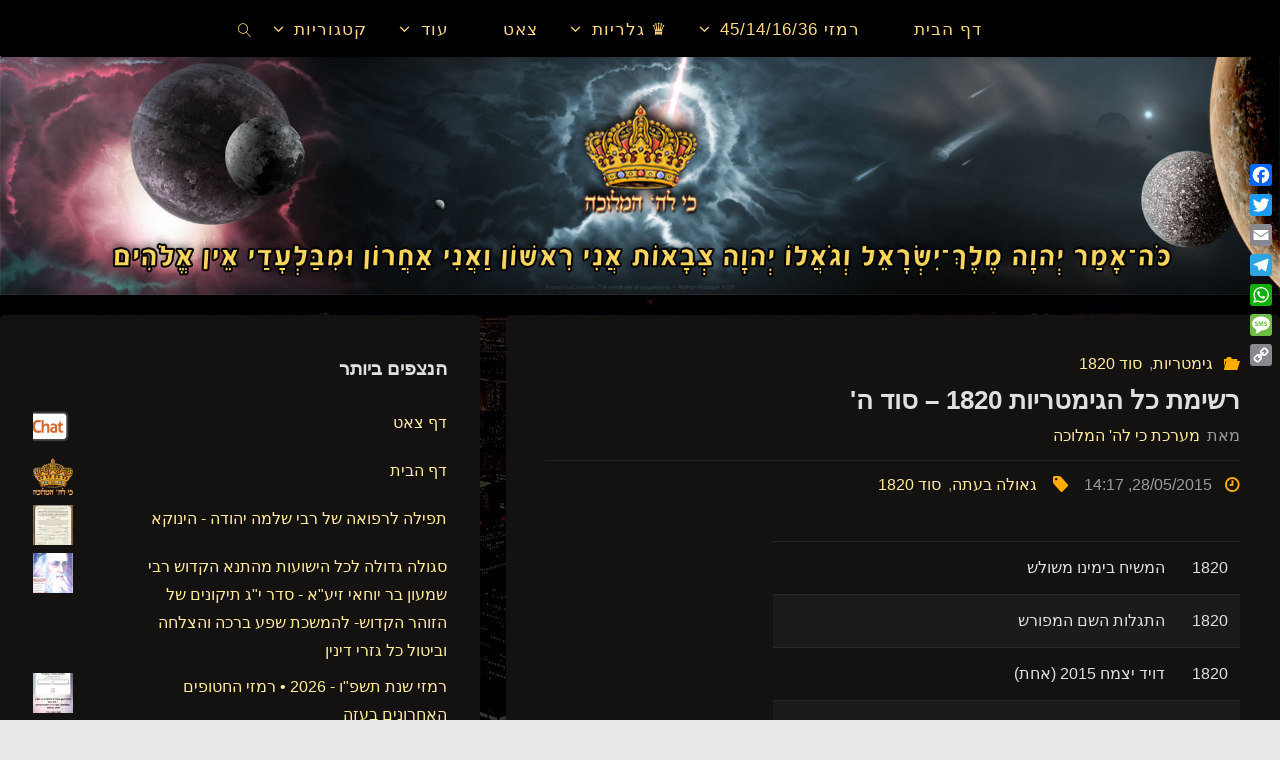

--- FILE ---
content_type: text/html; charset=UTF-8
request_url: https://sod1820.co.il/%D7%A8%D7%A9%D7%99%D7%9E%D7%AA-%D7%9B%D7%9C-%D7%94%D7%92%D7%99%D7%9E%D7%98%D7%A8%D7%99%D7%95%D7%AA-1820-%D7%A1%D7%95%D7%93-%D7%94/
body_size: 52729
content:
<!DOCTYPE html>
<html dir="rtl" lang="he-IL">
<head>
<meta name="viewport" content="width=device-width, user-scalable=yes, initial-scale=1.0">
<meta http-equiv="X-UA-Compatible" content="IE=edge" /><meta charset="UTF-8">
<link rel="profile" href="https://gmpg.org/xfn/11">
<meta name='robots' content='index, follow, max-image-preview:large, max-snippet:-1, max-video-preview:-1' />
	<style>img:is([sizes="auto" i], [sizes^="auto," i]) { contain-intrinsic-size: 3000px 1500px }</style>
	
	<!-- This site is optimized with the Yoast SEO plugin v24.9 - https://yoast.com/wordpress/plugins/seo/ -->
	<title>רשימת כל הגימטריות 1820 - סוד ה&#039; | כי לה&#039; המלוכה</title>
	<link rel="canonical" href="https://sod1820.co.il/רשימת-כל-הגימטריות-1820-סוד-ה/" />
	<meta property="og:locale" content="he_IL" />
	<meta property="og:type" content="article" />
	<meta property="og:title" content="רשימת כל הגימטריות 1820 - סוד ה&#039; | כי לה&#039; המלוכה" />
	<meta property="og:description" content="1820 המשיח בימינו משולש 1820 התגלות השם המפורש 1820 דויד יצמח 2015 (אחת) 1820 הגיע זמן הגאולה אלפ שמונה מאות ועשרים 1820 כי לה&#039; המלוכה אלף שמונה מאות עשרים 1820 מלכות בישראל התשע&quot;ו 1820 משיח אחרון יטבת תשעו 1820 סוד אלף שמונה מאות עשרים כי לה&#039; המלוכה 1820 עת 76 &hellip;" />
	<meta property="og:url" content="https://sod1820.co.il/רשימת-כל-הגימטריות-1820-סוד-ה/" />
	<meta property="og:site_name" content="כי לה&#039; המלוכה" />
	<meta property="article:publisher" content="https://www.facebook.com/sod1820/" />
	<meta property="article:published_time" content="2015-05-28T11:17:15+00:00" />
	<meta property="article:modified_time" content="2015-06-25T15:08:33+00:00" />
	<meta property="og:image" content="https://i0.wp.com/sod1820.co.il/wp-content/uploads/2015/05/1820-לוגו.jpg?fit=1280%2C720&ssl=1" />
	<meta property="og:image:width" content="1280" />
	<meta property="og:image:height" content="720" />
	<meta property="og:image:type" content="image/jpeg" />
	<meta name="author" content="מערכת כי לה&#039; המלוכה" />
	<meta name="twitter:card" content="summary_large_image" />
	<meta name="twitter:label1" content="נכתב על יד" />
	<meta name="twitter:data1" content="מערכת כי לה&#039; המלוכה" />
	<script data-jetpack-boost="ignore" type="application/ld+json" class="yoast-schema-graph">{"@context":"https://schema.org","@graph":[{"@type":"WebPage","@id":"https://sod1820.co.il/%d7%a8%d7%a9%d7%99%d7%9e%d7%aa-%d7%9b%d7%9c-%d7%94%d7%92%d7%99%d7%9e%d7%98%d7%a8%d7%99%d7%95%d7%aa-1820-%d7%a1%d7%95%d7%93-%d7%94/","url":"https://sod1820.co.il/%d7%a8%d7%a9%d7%99%d7%9e%d7%aa-%d7%9b%d7%9c-%d7%94%d7%92%d7%99%d7%9e%d7%98%d7%a8%d7%99%d7%95%d7%aa-1820-%d7%a1%d7%95%d7%93-%d7%94/","name":"רשימת כל הגימטריות 1820 - סוד ה' | כי לה&#039; המלוכה","isPartOf":{"@id":"https://sod1820.co.il/#website"},"primaryImageOfPage":{"@id":"https://sod1820.co.il/%d7%a8%d7%a9%d7%99%d7%9e%d7%aa-%d7%9b%d7%9c-%d7%94%d7%92%d7%99%d7%9e%d7%98%d7%a8%d7%99%d7%95%d7%aa-1820-%d7%a1%d7%95%d7%93-%d7%94/#primaryimage"},"image":{"@id":"https://sod1820.co.il/%d7%a8%d7%a9%d7%99%d7%9e%d7%aa-%d7%9b%d7%9c-%d7%94%d7%92%d7%99%d7%9e%d7%98%d7%a8%d7%99%d7%95%d7%aa-1820-%d7%a1%d7%95%d7%93-%d7%94/#primaryimage"},"thumbnailUrl":"https://i0.wp.com/sod1820.co.il/wp-content/uploads/2015/05/1820-%D7%9C%D7%95%D7%92%D7%95.jpg?fit=1280%2C720&ssl=1","datePublished":"2015-05-28T11:17:15+00:00","dateModified":"2015-06-25T15:08:33+00:00","author":{"@id":"https://sod1820.co.il/#/schema/person/c198e3d2a9784af7d8d6e1c7281de853"},"breadcrumb":{"@id":"https://sod1820.co.il/%d7%a8%d7%a9%d7%99%d7%9e%d7%aa-%d7%9b%d7%9c-%d7%94%d7%92%d7%99%d7%9e%d7%98%d7%a8%d7%99%d7%95%d7%aa-1820-%d7%a1%d7%95%d7%93-%d7%94/#breadcrumb"},"inLanguage":"he-IL","potentialAction":[{"@type":"ReadAction","target":["https://sod1820.co.il/%d7%a8%d7%a9%d7%99%d7%9e%d7%aa-%d7%9b%d7%9c-%d7%94%d7%92%d7%99%d7%9e%d7%98%d7%a8%d7%99%d7%95%d7%aa-1820-%d7%a1%d7%95%d7%93-%d7%94/"]}]},{"@type":"ImageObject","inLanguage":"he-IL","@id":"https://sod1820.co.il/%d7%a8%d7%a9%d7%99%d7%9e%d7%aa-%d7%9b%d7%9c-%d7%94%d7%92%d7%99%d7%9e%d7%98%d7%a8%d7%99%d7%95%d7%aa-1820-%d7%a1%d7%95%d7%93-%d7%94/#primaryimage","url":"https://i0.wp.com/sod1820.co.il/wp-content/uploads/2015/05/1820-%D7%9C%D7%95%D7%92%D7%95.jpg?fit=1280%2C720&ssl=1","contentUrl":"https://i0.wp.com/sod1820.co.il/wp-content/uploads/2015/05/1820-%D7%9C%D7%95%D7%92%D7%95.jpg?fit=1280%2C720&ssl=1","width":1280,"height":720},{"@type":"BreadcrumbList","@id":"https://sod1820.co.il/%d7%a8%d7%a9%d7%99%d7%9e%d7%aa-%d7%9b%d7%9c-%d7%94%d7%92%d7%99%d7%9e%d7%98%d7%a8%d7%99%d7%95%d7%aa-1820-%d7%a1%d7%95%d7%93-%d7%94/#breadcrumb","itemListElement":[{"@type":"ListItem","position":1,"name":"Home","item":"https://sod1820.co.il/"},{"@type":"ListItem","position":2,"name":"פוסטים אחרונים","item":"https://sod1820.co.il/%d7%a4%d7%95%d7%a1%d7%98%d7%99%d7%9d-%d7%90%d7%97%d7%a8%d7%95%d7%a0%d7%99%d7%9d-2/"},{"@type":"ListItem","position":3,"name":"רשימת כל הגימטריות 1820 &#8211; סוד ה&#8217;"}]},{"@type":"WebSite","@id":"https://sod1820.co.il/#website","url":"https://sod1820.co.il/","name":"כי לה' המלוכה","description":"הכנות אחרונות לקראת הגאולה  ","potentialAction":[{"@type":"SearchAction","target":{"@type":"EntryPoint","urlTemplate":"https://sod1820.co.il/?s={search_term_string}"},"query-input":{"@type":"PropertyValueSpecification","valueRequired":true,"valueName":"search_term_string"}}],"inLanguage":"he-IL"},{"@type":"Person","@id":"https://sod1820.co.il/#/schema/person/c198e3d2a9784af7d8d6e1c7281de853","name":"מערכת כי לה' המלוכה","image":{"@type":"ImageObject","inLanguage":"he-IL","@id":"https://sod1820.co.il/#/schema/person/image/","url":"https://secure.gravatar.com/avatar/88e39aa6d2cfa1588d9ef206e6a9221e48d81c3ad8bf28de55acd51ef9d29053?s=96&d=mm&r=g","contentUrl":"https://secure.gravatar.com/avatar/88e39aa6d2cfa1588d9ef206e6a9221e48d81c3ad8bf28de55acd51ef9d29053?s=96&d=mm&r=g","caption":"מערכת כי לה' המלוכה"},"url":"https://sod1820.co.il/author/yosi-v/"}]}</script>
	<!-- / Yoast SEO plugin. -->


<link rel='dns-prefetch' href='//static.addtoany.com' />
<link rel='dns-prefetch' href='//stats.wp.com' />
<link rel='dns-prefetch' href='//jetpack.wordpress.com' />
<link rel='dns-prefetch' href='//s0.wp.com' />
<link rel='dns-prefetch' href='//public-api.wordpress.com' />
<link rel='dns-prefetch' href='//0.gravatar.com' />
<link rel='dns-prefetch' href='//1.gravatar.com' />
<link rel='dns-prefetch' href='//2.gravatar.com' />
<link rel='dns-prefetch' href='//widgets.wp.com' />
<link rel='preconnect' href='//i0.wp.com' />
<link rel='preconnect' href='//c0.wp.com' />
<link rel="alternate" type="application/rss+xml" title="כי לה&#039; המלוכה &laquo; פיד‏" href="https://sod1820.co.il/feed/" />
<link rel="alternate" type="application/rss+xml" title="כי לה&#039; המלוכה &laquo; פיד תגובות‏" href="https://sod1820.co.il/comments/feed/" />
<link rel="alternate" type="application/rss+xml" title="כי לה&#039; המלוכה &laquo; פיד תגובות של רשימת כל הגימטריות 1820 &#8211; סוד ה&#039;" href="https://sod1820.co.il/%d7%a8%d7%a9%d7%99%d7%9e%d7%aa-%d7%9b%d7%9c-%d7%94%d7%92%d7%99%d7%9e%d7%98%d7%a8%d7%99%d7%95%d7%aa-1820-%d7%a1%d7%95%d7%93-%d7%94/feed/" />

<link rel='stylesheet' id='all-css-cb71a3290095ff7c9db9633517de5b2f' href='https://sod1820.co.il/wp-content/boost-cache/static/a8a1d4fb60.min.css' type='text/css' media='all' />
<style id='fluida-main-inline-css'>
 #site-header-main-inside, #container, #colophon-inside, #footer-inside, #breadcrumbs-container-inside, #wp-custom-header { margin: 0 auto; max-width: 1920px; } #site-header-main { left: 0; right: 0; } #primary { width: 480px; } #secondary { width: 320px; } #container.one-column { } #container.two-columns-right #secondary { float: right; } #container.two-columns-right .main, .two-columns-right #breadcrumbs { width: calc( 98% - 320px ); float: left; } #container.two-columns-left #primary { float: left; } #container.two-columns-left .main, .two-columns-left #breadcrumbs { width: calc( 98% - 480px ); float: right; } #container.three-columns-right #primary, #container.three-columns-left #primary, #container.three-columns-sided #primary { float: left; } #container.three-columns-right #secondary, #container.three-columns-left #secondary, #container.three-columns-sided #secondary { float: left; } #container.three-columns-right #primary, #container.three-columns-left #secondary { margin-left: 2%; margin-right: 2%; } #container.three-columns-right .main, .three-columns-right #breadcrumbs { width: calc( 96% - 800px ); float: left; } #container.three-columns-left .main, .three-columns-left #breadcrumbs { width: calc( 96% - 800px ); float: right; } #container.three-columns-sided #secondary { float: right; } #container.three-columns-sided .main, .three-columns-sided #breadcrumbs { width: calc( 96% - 800px ); float: right; margin: 0 calc( 2% + 320px ) 0 -1920px; } #site-text { clip: rect(1px, 1px, 1px, 1px); height: 1px; overflow: hidden; position: absolute !important; width: 1px; word-wrap: normal !important; } html { font-family: Arial, Helvetica, sans-serif; font-size: 16px; font-weight: 100; line-height: 1.8; } #site-title { font-family: Tahoma, Geneva, sans-serif; font-size: 130%; font-weight: 400; } #access ul li a { font-family: Tahoma, Geneva, sans-serif; font-size: 105%; font-weight: 400; } #access i.search-icon { ; } .widget-title { font-family: Trebuchet MS, Arial, Helvetica, sans-serif; font-size: 120%; font-weight: 700; } .widget-container { font-family: Tahoma, Geneva, sans-serif; font-size: 100%; font-weight: 300; } .entry-title, #reply-title, .woocommerce .main .page-title, .woocommerce .main .entry-title { font-family: Tahoma, Geneva, sans-serif; font-size: 160%; font-weight: 600; } .content-masonry .entry-title { font-size: 120%; } h1 { font-size: 2.563em; } h2 { font-size: 2.266em; } h3 { font-size: 1.969em; } h4 { font-size: 1.672em; } h5 { font-size: 1.375em; } h6 { font-size: 1.078em; } h1, h2, h3, h4, h5, h6 { font-family: Tahoma, Geneva, sans-serif; font-weight: 100; } .lp-staticslider .staticslider-caption-title, .seriousslider.seriousslider-theme .seriousslider-caption-title { font-family: Tahoma, Geneva, sans-serif; } body { color: #e0e0e0; background-color: #e8e8e8; } #site-header-main, #site-header-main-inside, #access ul li a, #access ul ul, #access::after { background-color: #000000; } #access .menu-main-search .searchform { border-color: #ffd987; background-color: #ffd987; } .menu-search-animated .searchform input[type="search"], .menu-search-animated .searchform input[type="search"]:focus { color: #000000; } #header a { color: #ffeb9e; } #access > div > ul > li, #access > div > ul > li > a { color: #ffd987; } #access ul.sub-menu li a, #access ul.children li a { color: #ffd987; } #access ul.sub-menu li:hover > a, #access ul.children li:hover > a { background-color: rgba(255,217,135,0.1); } #access > div > ul > li:hover > a { color: #000000; } #access ul > li.current_page_item > a, #access ul > li.current-menu-item > a, #access ul > li.current_page_ancestor > a, #access ul > li.current-menu-ancestor > a, #access .sub-menu, #access .children { border-top-color: #ffd987; } #access ul ul ul { border-left-color: rgba(255,217,135,0.5); } #access > div > ul > li:hover > a { background-color: #ffd987; } #access ul.children > li.current_page_item > a, #access ul.sub-menu > li.current-menu-item > a, #access ul.children > li.current_page_ancestor > a, #access ul.sub-menu > li.current-menu-ancestor > a { border-color: #ffd987; } .searchform .searchsubmit, .searchform:hover input[type="search"], .searchform input[type="search"]:focus { color: #141111; background-color: transparent; } .searchform::after, .searchform input[type="search"]:focus, .searchform .searchsubmit:hover { background-color: #ffeb9e; } article.hentry, #primary, .searchform, .main > div:not(#content-masonry), .main > header, .main > nav#nav-below, .pagination span, .pagination a, #nav-old-below .nav-previous, #nav-old-below .nav-next { background-color: #141111; } #breadcrumbs-container { background-color: #070707;} #secondary { ; } #colophon, #footer { background-color: #222226; color: #AAA; } span.entry-format { color: #ffeb9e; } .format-aside { border-top-color: #e8e8e8; } article.hentry .post-thumbnail-container { background-color: rgba(224,224,224,0.15); } .entry-content blockquote::before, .entry-content blockquote::after { color: rgba(224,224,224,0.1); } .entry-content h1, .entry-content h2, .entry-content h3, .entry-content h4, .lp-text-content h1, .lp-text-content h2, .lp-text-content h3, .lp-text-content h4 { color: #fff9e5; } a { color: #ffeb9e; } a:hover, .entry-meta span a:hover, .comments-link a:hover { color: #ffae00; } #footer a, .page-title strong { color: #ffeb9e; } #footer a:hover, #site-title a:hover span { color: #ffae00; } #access > div > ul > li.menu-search-animated:hover i { color: #000000; } .continue-reading-link { color: #141111; background-color: #ffae00} .continue-reading-link:before { background-color: #ffeb9e} .continue-reading-link:hover { color: #141111; } header.pad-container { border-top-color: #ffeb9e; } article.sticky:after { background-color: rgba(255,235,158,1); } .socials a:before { color: #ffeb9e; } .socials a:hover:before { color: #ffae00; } .fluida-normalizedtags #content .tagcloud a { color: #141111; background-color: #ffeb9e; } .fluida-normalizedtags #content .tagcloud a:hover { background-color: #ffae00; } #toTop .icon-back2top:before { color: #ffeb9e; } #toTop:hover .icon-back2top:before { color: #ffae00; } .entry-meta .icon-metas:before { color: #ffae00; } .page-link a:hover { border-top-color: #ffae00; } #site-title span a span:nth-child(1) { background-color: #ffeb9e; color: #000000; width: 1.4em; margin-right: .1em; text-align: center; line-height: 1.4; font-weight: 300; } #site-title span a:hover span:nth-child(1) { background-color: #ffae00; } .fluida-caption-one .main .wp-caption .wp-caption-text { border-bottom-color: #252222; } .fluida-caption-two .main .wp-caption .wp-caption-text { background-color: #1e1b1b; } .fluida-image-one .entry-content img[class*="align"], .fluida-image-one .entry-summary img[class*="align"], .fluida-image-two .entry-content img[class*='align'], .fluida-image-two .entry-summary img[class*='align'] { border-color: #252222; } .fluida-image-five .entry-content img[class*='align'], .fluida-image-five .entry-summary img[class*='align'] { border-color: #ffeb9e; } /* diffs */ span.edit-link a.post-edit-link, span.edit-link a.post-edit-link:hover, span.edit-link .icon-edit:before { color: #9b9b9b; } .searchform { border-color: #282525; } .entry-meta span, .entry-utility span, .entry-meta time, .comment-meta a, #breadcrumbs-nav .icon-angle-right::before, .footermenu ul li span.sep { color: #9b9b9b; } #footer { border-top-color: #36363a; } #colophon .widget-container:after { background-color: #36363a; } #commentform { max-width:650px;} code, .reply a:after, #nav-below .nav-previous a:before, #nav-below .nav-next a:before, .reply a:after { background-color: #252222; } pre, .entry-meta .author, nav.sidebarmenu, .page-link > span, article .author-info, .comment-author, .commentlist .comment-body, .commentlist .pingback, nav.sidebarmenu li a { border-color: #252222; } select, input[type], textarea { color: #e0e0e0; } button, input[type="button"], input[type="submit"], input[type="reset"] { background-color: #ffeb9e; color: #141111; } button:hover, input[type="button"]:hover, input[type="submit"]:hover, input[type="reset"]:hover { background-color: #ffae00; } select, input[type], textarea { border-color: #2a2727; } input[type]:hover, textarea:hover, select:hover, input[type]:focus, textarea:focus, select:focus { border-color: #464343; } hr { background-color: #2a2727; } #toTop { background-color: rgba(25,22,22,0.8) } /* gutenberg */ .wp-block-image.alignwide { margin-left: -7%; margin-right: -7%; } .wp-block-image.alignwide img { width: 115%; max-width: 115%; } .has-accent-1-color, .has-accent-1-color:hover { color: #ffeb9e; } .has-accent-2-color, .has-accent-2-color:hover { color: #ffae00; } .has-headings-color, .has-headings-color:hover { color: #fff9e5; } .has-sitetext-color, .has-sitetext-color:hover { color: #e0e0e0; } .has-sitebg-color, .has-sitebg-color:hover { color: #141111; } .has-accent-1-background-color { background-color: #ffeb9e; } .has-accent-2-background-color { background-color: #ffae00; } .has-headings-background-color { background-color: #fff9e5; } .has-sitetext-background-color { background-color: #e0e0e0; } .has-sitebg-background-color { background-color: #141111; } .has-small-font-size { font-size: 10px; } .has-regular-font-size { font-size: 16px; } .has-large-font-size { font-size: 25px; } .has-larger-font-size { font-size: 40px; } .has-huge-font-size { font-size: 40px; } /* woocommerce */ .woocommerce-page #respond input#submit.alt, .woocommerce a.button.alt, .woocommerce-page button.button.alt, .woocommerce input.button.alt, .woocommerce #respond input#submit, .woocommerce a.button, .woocommerce button.button, .woocommerce input.button { background-color: #ffeb9e; color: #141111; line-height: 1.8; } .woocommerce #respond input#submit:hover, .woocommerce a.button:hover, .woocommerce button.button:hover, .woocommerce input.button:hover { background-color: #ffffc0; color: #141111;} .woocommerce-page #respond input#submit.alt, .woocommerce a.button.alt, .woocommerce-page button.button.alt, .woocommerce input.button.alt { background-color: #ffae00; color: #141111; line-height: 1.8; } .woocommerce-page #respond input#submit.alt:hover, .woocommerce a.button.alt:hover, .woocommerce-page button.button.alt:hover, .woocommerce input.button.alt:hover { background-color: #ffd022; color: #141111;} .woocommerce div.product .woocommerce-tabs ul.tabs li.active { border-bottom-color: #141111; } .woocommerce #respond input#submit.alt.disabled, .woocommerce #respond input#submit.alt.disabled:hover, .woocommerce #respond input#submit.alt:disabled, .woocommerce #respond input#submit.alt:disabled:hover, .woocommerce #respond input#submit.alt[disabled]:disabled, .woocommerce #respond input#submit.alt[disabled]:disabled:hover, .woocommerce a.button.alt.disabled, .woocommerce a.button.alt.disabled:hover, .woocommerce a.button.alt:disabled, .woocommerce a.button.alt:disabled:hover, .woocommerce a.button.alt[disabled]:disabled, .woocommerce a.button.alt[disabled]:disabled:hover, .woocommerce button.button.alt.disabled, .woocommerce button.button.alt.disabled:hover, .woocommerce button.button.alt:disabled, .woocommerce button.button.alt:disabled:hover, .woocommerce button.button.alt[disabled]:disabled, .woocommerce button.button.alt[disabled]:disabled:hover, .woocommerce input.button.alt.disabled, .woocommerce input.button.alt.disabled:hover, .woocommerce input.button.alt:disabled, .woocommerce input.button.alt:disabled:hover, .woocommerce input.button.alt[disabled]:disabled, .woocommerce input.button.alt[disabled]:disabled:hover { background-color: #ffae00; } .woocommerce ul.products li.product .price, .woocommerce div.product p.price, .woocommerce div.product span.price { color: #ffffff } #add_payment_method #payment, .woocommerce-cart #payment, .woocommerce-checkout #payment { background: #1e1b1b; } /* mobile menu */ nav#mobile-menu { background-color: #000000; color: #ffd987;} #mobile-menu .menu-main-search input[type="search"] { color: #ffd987; } .main .entry-content, .main .entry-summary { text-align: right; } .main p, .main ul, .main ol, .main dd, .main pre, .main hr { margin-bottom: 0em; } .main .entry-content p { text-indent: 0em; } .main a.post-featured-image { ; } #content { margin-top: 20px; } #content { padding-left: 0px; padding-right: 0px; } #header-widget-area { width: 100%; left: calc(50% - 100% / 2); } .fluida-stripped-table .main thead th, .fluida-bordered-table .main thead th, .fluida-stripped-table .main td, .fluida-stripped-table .main th, .fluida-bordered-table .main th, .fluida-bordered-table .main td { border-color: #2a2727; } .fluida-clean-table .main th, .fluida-stripped-table .main tr:nth-child(even) td, .fluida-stripped-table .main tr:nth-child(even) th { background-color: #1d1a1a; } #secondary { border: 0; box-shadow: none; } #primary + #secondary { padding-left: 1em; } article.hentry .article-inner, #breadcrumbs-nav, body.woocommerce.woocommerce-page #breadcrumbs-nav, #content-masonry article.hentry .article-inner, .pad-container { padding-left: 5%; padding-right: 5%; } .fluida-magazine-two.archive #breadcrumbs-nav, .fluida-magazine-two.archive .pad-container, .fluida-magazine-two.search #breadcrumbs-nav, .fluida-magazine-two.search .pad-container, .fluida-magazine-two.page-template-template-page-with-intro #breadcrumbs-nav, .fluida-magazine-two.page-template-template-page-with-intro .pad-container { padding-left: 2.5%; padding-right: 2.5%; } .fluida-magazine-three.archive #breadcrumbs-nav, .fluida-magazine-three.archive .pad-container, .fluida-magazine-three.search #breadcrumbs-nav, .fluida-magazine-three.search .pad-container, .fluida-magazine-three.page-template-template-page-with-intro #breadcrumbs-nav, .fluida-magazine-three.page-template-template-page-with-intro .pad-container { padding-left: 1.6666666666667%; padding-right: 1.6666666666667%; } #site-header-main { height:56px; } #sheader, .identity, #nav-toggle { height:56px; line-height:56px; } #access div > ul > li > a { line-height:54px; } #access .menu-main-search > a, #branding { height:56px; } .fluida-responsive-headerimage #masthead #header-image-main-inside { max-height: 400px; } .fluida-cropped-headerimage #masthead div.header-image { height: 400px; } #site-description { display: block; } #masthead #site-header-main { position: fixed; top: 0; box-shadow: 0 0 3px rgba(0,0,0,0.2); } #header-image-main { margin-top: 56px; } .fluida-landing-page .lp-blocks-inside, .fluida-landing-page .lp-boxes-inside, .fluida-landing-page .lp-text-inside, .fluida-landing-page .lp-posts-inside, .fluida-landing-page .lp-section-header { max-width: 1920px; } .seriousslider-theme .seriousslider-caption-buttons a:nth-child(2n+1), a.staticslider-button:nth-child(2n+1) { color: #e0e0e0; border-color: #141111; background-color: #141111; } .seriousslider-theme .seriousslider-caption-buttons a:nth-child(2n+1):hover, a.staticslider-button:nth-child(2n+1):hover { color: #141111; } .seriousslider-theme .seriousslider-caption-buttons a:nth-child(2n), a.staticslider-button:nth-child(2n) { border-color: #141111; color: #141111; } .seriousslider-theme .seriousslider-caption-buttons a:nth-child(2n):hover, .staticslider-button:nth-child(2n):hover { color: #e0e0e0; background-color: #141111; } .lp-blocks { background-color: #0c0c0c; } .lp-block > i::before { color: #ffeb9e; } .lp-block:hover i::before { color: #ffae00; } .lp-block i:after { background-color: #ffeb9e; } .lp-block:hover i:after { background-color: #ffae00; } .lp-block-text, .lp-boxes-static .lp-box-text, .lp-section-desc { color: #a4a4a4; } .lp-text { background-color: #000000; } .lp-boxes-1 .lp-box .lp-box-image { height: 250px; } .lp-boxes-1.lp-boxes-animated .lp-box:hover .lp-box-text { max-height: 150px; } .lp-boxes-2 .lp-box .lp-box-image { height: 200px; } .lp-boxes-2.lp-boxes-animated .lp-box:hover .lp-box-text { max-height: 100px; } .lp-box-readmore { color: #ffeb9e; } .lp-boxes { ; } .lp-boxes .lp-box-overlay { background-color: rgba(255,235,158, 0.9); } .lpbox-rnd1 { background-color: #4b4848; } .lpbox-rnd2 { background-color: #504d4d; } .lpbox-rnd3 { background-color: #555252; } .lpbox-rnd4 { background-color: #5a5757; } .lpbox-rnd5 { background-color: #5f5c5c; } .lpbox-rnd6 { background-color: #646161; } .lpbox-rnd7 { background-color: #696666; } .lpbox-rnd8 { background-color: #6e6b6b; } 
</style>
<link rel='stylesheet' id='jetpack_related-posts-rtl-css' href='https://sod1820.co.il/wp-content/plugins/jetpack/modules/related-posts/related-posts-rtl.css?ver=20240116' media='all' />
<style id='wp-emoji-styles-inline-css'>

	img.wp-smiley, img.emoji {
		display: inline !important;
		border: none !important;
		box-shadow: none !important;
		height: 1em !important;
		width: 1em !important;
		margin: 0 0.07em !important;
		vertical-align: -0.1em !important;
		background: none !important;
		padding: 0 !important;
	}
</style>
<link rel='stylesheet' id='wp-block-library-rtl-css' href='https://sod1820.co.il/wp-includes/css/dist/block-library/style-rtl.min.css?ver=aaf701296ad003e86118971ef9064224' media='all' />
<style id='classic-theme-styles-inline-css'>
/*! This file is auto-generated */
.wp-block-button__link{color:#fff;background-color:#32373c;border-radius:9999px;box-shadow:none;text-decoration:none;padding:calc(.667em + 2px) calc(1.333em + 2px);font-size:1.125em}.wp-block-file__button{background:#32373c;color:#fff;text-decoration:none}
</style>
<style id='pdfemb-pdf-embedder-viewer-style-inline-css'>
.wp-block-pdfemb-pdf-embedder-viewer{max-width:none}

</style>
<style id='jetpack-sharing-buttons-style-inline-css'>
.jetpack-sharing-buttons__services-list{display:flex;flex-direction:row;flex-wrap:wrap;gap:0;list-style-type:none;margin:5px;padding:0}.jetpack-sharing-buttons__services-list.has-small-icon-size{font-size:12px}.jetpack-sharing-buttons__services-list.has-normal-icon-size{font-size:16px}.jetpack-sharing-buttons__services-list.has-large-icon-size{font-size:24px}.jetpack-sharing-buttons__services-list.has-huge-icon-size{font-size:36px}@media print{.jetpack-sharing-buttons__services-list{display:none!important}}.editor-styles-wrapper .wp-block-jetpack-sharing-buttons{gap:0;padding-inline-start:0}ul.jetpack-sharing-buttons__services-list.has-background{padding:1.25em 2.375em}
</style>
<style id='joinchat-button-style-inline-css'>
.wp-block-joinchat-button{border:none!important;text-align:center}.wp-block-joinchat-button figure{display:table;margin:0 auto;padding:0}.wp-block-joinchat-button figcaption{font:normal normal 400 .6em/2em var(--wp--preset--font-family--system-font,sans-serif);margin:0;padding:0}.wp-block-joinchat-button .joinchat-button__qr{background-color:#fff;border:6px solid #25d366;border-radius:30px;box-sizing:content-box;display:block;height:200px;margin:auto;overflow:hidden;padding:10px;width:200px}.wp-block-joinchat-button .joinchat-button__qr canvas,.wp-block-joinchat-button .joinchat-button__qr img{display:block;margin:auto}.wp-block-joinchat-button .joinchat-button__link{align-items:center;background-color:#25d366;border:6px solid #25d366;border-radius:30px;display:inline-flex;flex-flow:row nowrap;justify-content:center;line-height:1.25em;margin:0 auto;text-decoration:none}.wp-block-joinchat-button .joinchat-button__link:before{background:transparent var(--joinchat-ico) no-repeat center;background-size:100%;content:"";display:block;height:1.5em;margin:-.75em .75em -.75em 0;width:1.5em}.wp-block-joinchat-button figure+.joinchat-button__link{margin-top:10px}@media (orientation:landscape)and (min-height:481px),(orientation:portrait)and (min-width:481px){.wp-block-joinchat-button.joinchat-button--qr-only figure+.joinchat-button__link{display:none}}@media (max-width:480px),(orientation:landscape)and (max-height:480px){.wp-block-joinchat-button figure{display:none}}

</style>
<style id='global-styles-inline-css'>
:root{--wp--preset--aspect-ratio--square: 1;--wp--preset--aspect-ratio--4-3: 4/3;--wp--preset--aspect-ratio--3-4: 3/4;--wp--preset--aspect-ratio--3-2: 3/2;--wp--preset--aspect-ratio--2-3: 2/3;--wp--preset--aspect-ratio--16-9: 16/9;--wp--preset--aspect-ratio--9-16: 9/16;--wp--preset--color--black: #000000;--wp--preset--color--cyan-bluish-gray: #abb8c3;--wp--preset--color--white: #ffffff;--wp--preset--color--pale-pink: #f78da7;--wp--preset--color--vivid-red: #cf2e2e;--wp--preset--color--luminous-vivid-orange: #ff6900;--wp--preset--color--luminous-vivid-amber: #fcb900;--wp--preset--color--light-green-cyan: #7bdcb5;--wp--preset--color--vivid-green-cyan: #00d084;--wp--preset--color--pale-cyan-blue: #8ed1fc;--wp--preset--color--vivid-cyan-blue: #0693e3;--wp--preset--color--vivid-purple: #9b51e0;--wp--preset--color--accent-1: #ffeb9e;--wp--preset--color--accent-2: #ffae00;--wp--preset--color--headings: #fff9e5;--wp--preset--color--sitetext: #e0e0e0;--wp--preset--color--sitebg: #141111;--wp--preset--gradient--vivid-cyan-blue-to-vivid-purple: linear-gradient(135deg,rgba(6,147,227,1) 0%,rgb(155,81,224) 100%);--wp--preset--gradient--light-green-cyan-to-vivid-green-cyan: linear-gradient(135deg,rgb(122,220,180) 0%,rgb(0,208,130) 100%);--wp--preset--gradient--luminous-vivid-amber-to-luminous-vivid-orange: linear-gradient(135deg,rgba(252,185,0,1) 0%,rgba(255,105,0,1) 100%);--wp--preset--gradient--luminous-vivid-orange-to-vivid-red: linear-gradient(135deg,rgba(255,105,0,1) 0%,rgb(207,46,46) 100%);--wp--preset--gradient--very-light-gray-to-cyan-bluish-gray: linear-gradient(135deg,rgb(238,238,238) 0%,rgb(169,184,195) 100%);--wp--preset--gradient--cool-to-warm-spectrum: linear-gradient(135deg,rgb(74,234,220) 0%,rgb(151,120,209) 20%,rgb(207,42,186) 40%,rgb(238,44,130) 60%,rgb(251,105,98) 80%,rgb(254,248,76) 100%);--wp--preset--gradient--blush-light-purple: linear-gradient(135deg,rgb(255,206,236) 0%,rgb(152,150,240) 100%);--wp--preset--gradient--blush-bordeaux: linear-gradient(135deg,rgb(254,205,165) 0%,rgb(254,45,45) 50%,rgb(107,0,62) 100%);--wp--preset--gradient--luminous-dusk: linear-gradient(135deg,rgb(255,203,112) 0%,rgb(199,81,192) 50%,rgb(65,88,208) 100%);--wp--preset--gradient--pale-ocean: linear-gradient(135deg,rgb(255,245,203) 0%,rgb(182,227,212) 50%,rgb(51,167,181) 100%);--wp--preset--gradient--electric-grass: linear-gradient(135deg,rgb(202,248,128) 0%,rgb(113,206,126) 100%);--wp--preset--gradient--midnight: linear-gradient(135deg,rgb(2,3,129) 0%,rgb(40,116,252) 100%);--wp--preset--font-size--small: 10px;--wp--preset--font-size--medium: 20px;--wp--preset--font-size--large: 25px;--wp--preset--font-size--x-large: 42px;--wp--preset--font-size--normal: 16px;--wp--preset--font-size--larger: 40px;--wp--preset--spacing--20: 0.44rem;--wp--preset--spacing--30: 0.67rem;--wp--preset--spacing--40: 1rem;--wp--preset--spacing--50: 1.5rem;--wp--preset--spacing--60: 2.25rem;--wp--preset--spacing--70: 3.38rem;--wp--preset--spacing--80: 5.06rem;--wp--preset--shadow--natural: 6px 6px 9px rgba(0, 0, 0, 0.2);--wp--preset--shadow--deep: 12px 12px 50px rgba(0, 0, 0, 0.4);--wp--preset--shadow--sharp: 6px 6px 0px rgba(0, 0, 0, 0.2);--wp--preset--shadow--outlined: 6px 6px 0px -3px rgba(255, 255, 255, 1), 6px 6px rgba(0, 0, 0, 1);--wp--preset--shadow--crisp: 6px 6px 0px rgba(0, 0, 0, 1);}:where(.is-layout-flex){gap: 0.5em;}:where(.is-layout-grid){gap: 0.5em;}body .is-layout-flex{display: flex;}.is-layout-flex{flex-wrap: wrap;align-items: center;}.is-layout-flex > :is(*, div){margin: 0;}body .is-layout-grid{display: grid;}.is-layout-grid > :is(*, div){margin: 0;}:where(.wp-block-columns.is-layout-flex){gap: 2em;}:where(.wp-block-columns.is-layout-grid){gap: 2em;}:where(.wp-block-post-template.is-layout-flex){gap: 1.25em;}:where(.wp-block-post-template.is-layout-grid){gap: 1.25em;}.has-black-color{color: var(--wp--preset--color--black) !important;}.has-cyan-bluish-gray-color{color: var(--wp--preset--color--cyan-bluish-gray) !important;}.has-white-color{color: var(--wp--preset--color--white) !important;}.has-pale-pink-color{color: var(--wp--preset--color--pale-pink) !important;}.has-vivid-red-color{color: var(--wp--preset--color--vivid-red) !important;}.has-luminous-vivid-orange-color{color: var(--wp--preset--color--luminous-vivid-orange) !important;}.has-luminous-vivid-amber-color{color: var(--wp--preset--color--luminous-vivid-amber) !important;}.has-light-green-cyan-color{color: var(--wp--preset--color--light-green-cyan) !important;}.has-vivid-green-cyan-color{color: var(--wp--preset--color--vivid-green-cyan) !important;}.has-pale-cyan-blue-color{color: var(--wp--preset--color--pale-cyan-blue) !important;}.has-vivid-cyan-blue-color{color: var(--wp--preset--color--vivid-cyan-blue) !important;}.has-vivid-purple-color{color: var(--wp--preset--color--vivid-purple) !important;}.has-black-background-color{background-color: var(--wp--preset--color--black) !important;}.has-cyan-bluish-gray-background-color{background-color: var(--wp--preset--color--cyan-bluish-gray) !important;}.has-white-background-color{background-color: var(--wp--preset--color--white) !important;}.has-pale-pink-background-color{background-color: var(--wp--preset--color--pale-pink) !important;}.has-vivid-red-background-color{background-color: var(--wp--preset--color--vivid-red) !important;}.has-luminous-vivid-orange-background-color{background-color: var(--wp--preset--color--luminous-vivid-orange) !important;}.has-luminous-vivid-amber-background-color{background-color: var(--wp--preset--color--luminous-vivid-amber) !important;}.has-light-green-cyan-background-color{background-color: var(--wp--preset--color--light-green-cyan) !important;}.has-vivid-green-cyan-background-color{background-color: var(--wp--preset--color--vivid-green-cyan) !important;}.has-pale-cyan-blue-background-color{background-color: var(--wp--preset--color--pale-cyan-blue) !important;}.has-vivid-cyan-blue-background-color{background-color: var(--wp--preset--color--vivid-cyan-blue) !important;}.has-vivid-purple-background-color{background-color: var(--wp--preset--color--vivid-purple) !important;}.has-black-border-color{border-color: var(--wp--preset--color--black) !important;}.has-cyan-bluish-gray-border-color{border-color: var(--wp--preset--color--cyan-bluish-gray) !important;}.has-white-border-color{border-color: var(--wp--preset--color--white) !important;}.has-pale-pink-border-color{border-color: var(--wp--preset--color--pale-pink) !important;}.has-vivid-red-border-color{border-color: var(--wp--preset--color--vivid-red) !important;}.has-luminous-vivid-orange-border-color{border-color: var(--wp--preset--color--luminous-vivid-orange) !important;}.has-luminous-vivid-amber-border-color{border-color: var(--wp--preset--color--luminous-vivid-amber) !important;}.has-light-green-cyan-border-color{border-color: var(--wp--preset--color--light-green-cyan) !important;}.has-vivid-green-cyan-border-color{border-color: var(--wp--preset--color--vivid-green-cyan) !important;}.has-pale-cyan-blue-border-color{border-color: var(--wp--preset--color--pale-cyan-blue) !important;}.has-vivid-cyan-blue-border-color{border-color: var(--wp--preset--color--vivid-cyan-blue) !important;}.has-vivid-purple-border-color{border-color: var(--wp--preset--color--vivid-purple) !important;}.has-vivid-cyan-blue-to-vivid-purple-gradient-background{background: var(--wp--preset--gradient--vivid-cyan-blue-to-vivid-purple) !important;}.has-light-green-cyan-to-vivid-green-cyan-gradient-background{background: var(--wp--preset--gradient--light-green-cyan-to-vivid-green-cyan) !important;}.has-luminous-vivid-amber-to-luminous-vivid-orange-gradient-background{background: var(--wp--preset--gradient--luminous-vivid-amber-to-luminous-vivid-orange) !important;}.has-luminous-vivid-orange-to-vivid-red-gradient-background{background: var(--wp--preset--gradient--luminous-vivid-orange-to-vivid-red) !important;}.has-very-light-gray-to-cyan-bluish-gray-gradient-background{background: var(--wp--preset--gradient--very-light-gray-to-cyan-bluish-gray) !important;}.has-cool-to-warm-spectrum-gradient-background{background: var(--wp--preset--gradient--cool-to-warm-spectrum) !important;}.has-blush-light-purple-gradient-background{background: var(--wp--preset--gradient--blush-light-purple) !important;}.has-blush-bordeaux-gradient-background{background: var(--wp--preset--gradient--blush-bordeaux) !important;}.has-luminous-dusk-gradient-background{background: var(--wp--preset--gradient--luminous-dusk) !important;}.has-pale-ocean-gradient-background{background: var(--wp--preset--gradient--pale-ocean) !important;}.has-electric-grass-gradient-background{background: var(--wp--preset--gradient--electric-grass) !important;}.has-midnight-gradient-background{background: var(--wp--preset--gradient--midnight) !important;}.has-small-font-size{font-size: var(--wp--preset--font-size--small) !important;}.has-medium-font-size{font-size: var(--wp--preset--font-size--medium) !important;}.has-large-font-size{font-size: var(--wp--preset--font-size--large) !important;}.has-x-large-font-size{font-size: var(--wp--preset--font-size--x-large) !important;}
:where(.wp-block-post-template.is-layout-flex){gap: 1.25em;}:where(.wp-block-post-template.is-layout-grid){gap: 1.25em;}
:where(.wp-block-columns.is-layout-flex){gap: 2em;}:where(.wp-block-columns.is-layout-grid){gap: 2em;}
:root :where(.wp-block-pullquote){font-size: 1.5em;line-height: 1.6;}
</style>
<style id='akismet-widget-style-inline-css'>

			.a-stats {
				--akismet-color-mid-green: #357b49;
				--akismet-color-white: #fff;
				--akismet-color-light-grey: #f6f7f7;

				max-width: 350px;
				width: auto;
			}

			.a-stats * {
				all: unset;
				box-sizing: border-box;
			}

			.a-stats strong {
				font-weight: 600;
			}

			.a-stats a.a-stats__link,
			.a-stats a.a-stats__link:visited,
			.a-stats a.a-stats__link:active {
				background: var(--akismet-color-mid-green);
				border: none;
				box-shadow: none;
				border-radius: 8px;
				color: var(--akismet-color-white);
				cursor: pointer;
				display: block;
				font-family: -apple-system, BlinkMacSystemFont, 'Segoe UI', 'Roboto', 'Oxygen-Sans', 'Ubuntu', 'Cantarell', 'Helvetica Neue', sans-serif;
				font-weight: 500;
				padding: 12px;
				text-align: center;
				text-decoration: none;
				transition: all 0.2s ease;
			}

			/* Extra specificity to deal with TwentyTwentyOne focus style */
			.widget .a-stats a.a-stats__link:focus {
				background: var(--akismet-color-mid-green);
				color: var(--akismet-color-white);
				text-decoration: none;
			}

			.a-stats a.a-stats__link:hover {
				filter: brightness(110%);
				box-shadow: 0 4px 12px rgba(0, 0, 0, 0.06), 0 0 2px rgba(0, 0, 0, 0.16);
			}

			.a-stats .count {
				color: var(--akismet-color-white);
				display: block;
				font-size: 1.5em;
				line-height: 1.4;
				padding: 0 13px;
				white-space: nowrap;
			}
		
</style>
<link rel='stylesheet' id='dashicons-css' href='https://sod1820.co.il/wp-includes/css/dashicons.min.css?ver=aaf701296ad003e86118971ef9064224' media='all' />






<link rel="https://api.w.org/" href="https://sod1820.co.il/wp-json/" /><link rel="alternate" title="JSON" type="application/json" href="https://sod1820.co.il/wp-json/wp/v2/posts/4756" />
<link rel='shortlink' href='https://wp.me/p4zos0-1eI' />
<link rel="alternate" title="oEmbed (JSON)" type="application/json+oembed" href="https://sod1820.co.il/wp-json/oembed/1.0/embed?url=https%3A%2F%2Fsod1820.co.il%2F%25d7%25a8%25d7%25a9%25d7%2599%25d7%259e%25d7%25aa-%25d7%259b%25d7%259c-%25d7%2594%25d7%2592%25d7%2599%25d7%259e%25d7%2598%25d7%25a8%25d7%2599%25d7%2595%25d7%25aa-1820-%25d7%25a1%25d7%2595%25d7%2593-%25d7%2594%2F" />
<link rel="alternate" title="oEmbed (XML)" type="text/xml+oembed" href="https://sod1820.co.il/wp-json/oembed/1.0/embed?url=https%3A%2F%2Fsod1820.co.il%2F%25d7%25a8%25d7%25a9%25d7%2599%25d7%259e%25d7%25aa-%25d7%259b%25d7%259c-%25d7%2594%25d7%2592%25d7%2599%25d7%259e%25d7%2598%25d7%25a8%25d7%2599%25d7%2595%25d7%25aa-1820-%25d7%25a1%25d7%2595%25d7%2593-%25d7%2594%2F&#038;format=xml" />
<style id="essential-blocks-global-styles">
            :root {
                --eb-global-primary-color: #101828;
--eb-global-secondary-color: #475467;
--eb-global-tertiary-color: #98A2B3;
--eb-global-text-color: #475467;
--eb-global-heading-color: #1D2939;
--eb-global-link-color: #ffeb9e;
--eb-global-background-color: #F9FAFB;
--eb-global-button-text-color: #FFFFFF;
--eb-global-button-background-color: #101828;
--eb-gradient-primary-color: linear-gradient(90deg, hsla(259, 84%, 78%, 1) 0%, hsla(206, 67%, 75%, 1) 100%);
--eb-gradient-secondary-color: linear-gradient(90deg, hsla(18, 76%, 85%, 1) 0%, hsla(203, 69%, 84%, 1) 100%);
--eb-gradient-tertiary-color: linear-gradient(90deg, hsla(248, 21%, 15%, 1) 0%, hsla(250, 14%, 61%, 1) 100%);
--eb-gradient-background-color: linear-gradient(90deg, rgb(250, 250, 250) 0%, rgb(233, 233, 233) 49%, rgb(244, 243, 243) 100%);

                --eb-tablet-breakpoint: 1024px;
--eb-mobile-breakpoint: 767px;

            }
            
            
        </style>	<style>img#wpstats{display:none}</style>
		<!-- Analytics by WP Statistics - https://wp-statistics.com -->
<meta name="generator" content="Elementor 3.28.3; features: e_font_icon_svg, additional_custom_breakpoints, e_local_google_fonts, e_element_cache; settings: css_print_method-external, google_font-enabled, font_display-auto">
			<style>
				.e-con.e-parent:nth-of-type(n+4):not(.e-lazyloaded):not(.e-no-lazyload),
				.e-con.e-parent:nth-of-type(n+4):not(.e-lazyloaded):not(.e-no-lazyload) * {
					background-image: none !important;
				}
				@media screen and (max-height: 1024px) {
					.e-con.e-parent:nth-of-type(n+3):not(.e-lazyloaded):not(.e-no-lazyload),
					.e-con.e-parent:nth-of-type(n+3):not(.e-lazyloaded):not(.e-no-lazyload) * {
						background-image: none !important;
					}
				}
				@media screen and (max-height: 640px) {
					.e-con.e-parent:nth-of-type(n+2):not(.e-lazyloaded):not(.e-no-lazyload),
					.e-con.e-parent:nth-of-type(n+2):not(.e-lazyloaded):not(.e-no-lazyload) * {
						background-image: none !important;
					}
				}
			</style>
			<style id="custom-background-css">
body.custom-background { background-image: url("https://sod1820.co.il/wp-content/uploads/2023/07/רקע-אתר.jpg"); background-position: center center; background-size: cover; background-repeat: no-repeat; background-attachment: fixed; }
</style>
	<link rel="icon" href="https://i0.wp.com/sod1820.co.il/wp-content/uploads/2018/12/cropped-cropped-%D7%9C%D7%95%D7%92%D7%95-%D7%90%D7%AA%D7%A8-1.png?fit=32%2C32&#038;ssl=1" sizes="32x32" />
<link rel="icon" href="https://i0.wp.com/sod1820.co.il/wp-content/uploads/2018/12/cropped-cropped-%D7%9C%D7%95%D7%92%D7%95-%D7%90%D7%AA%D7%A8-1.png?fit=192%2C192&#038;ssl=1" sizes="192x192" />
<link rel="apple-touch-icon" href="https://i0.wp.com/sod1820.co.il/wp-content/uploads/2018/12/cropped-cropped-%D7%9C%D7%95%D7%92%D7%95-%D7%90%D7%AA%D7%A8-1.png?fit=180%2C180&#038;ssl=1" />
<meta name="msapplication-TileImage" content="https://i0.wp.com/sod1820.co.il/wp-content/uploads/2018/12/cropped-cropped-%D7%9C%D7%95%D7%92%D7%95-%D7%90%D7%AA%D7%A8-1.png?fit=270%2C270&#038;ssl=1" />
</head>

<body data-rsssl=1 class="rtl wp-singular post-template-default single single-post postid-4756 single-format-standard custom-background wp-embed-responsive wp-theme-fluida fluida-image-none fluida-caption-zero fluida-totop-normal fluida-stripped-table fluida-fixed-menu fluida-menu-center fluida-responsive-headerimage fluida-cropped-featured fluida-magazine-two fluida-magazine-layout fluida-comhide-in-posts fluida-comhide-in-pages fluida-comment-placeholder fluida-comment-date-published fluida-elementborder fluida-elementshadow fluida-elementradius fluida-article-animation-grow elementor-default elementor-kit-19823" itemscope itemtype="http://schema.org/WebPage">
			<a class="skip-link screen-reader-text" href="#main" title="דלגו לתוכן"> דלגו לתוכן </a>
			<div id="site-wrapper">

	<header id="masthead" class="cryout"  itemscope itemtype="http://schema.org/WPHeader">

		<div id="site-header-main">
			<div id="site-header-main-inside">

								<nav id="mobile-menu">
					<div><ul id="mobile-nav" class=""><li id="menu-item-32497" class="menu-item menu-item-type-post_type menu-item-object-page menu-item-home menu-item-32497"><a href="https://sod1820.co.il/"><span>דף הבית</span></a></li>
<li id="menu-item-24432" class="menu-item menu-item-type-post_type menu-item-object-post menu-item-has-children menu-item-24432"><a href="https://sod1820.co.il/%d7%a8%d7%9e%d7%96%d7%99%d7%9d-%d7%9c%d7%92%d7%90%d7%95%d7%9c%d7%94-%d7%91%d7%9e%d7%a1%d7%a4%d7%a8-45-%d7%92%d7%90%d7%95%d7%9c%d7%94-%d7%9e%d7%aa%d7%a2%d7%93%d7%9b%d7%9f/"><span>רמזי 45/14/16/36</span></a>
<ul class="sub-menu">
	<li id="menu-item-31220" class="menu-item menu-item-type-post_type menu-item-object-post menu-item-31220"><a href="https://sod1820.co.il/%d7%a8%d7%9e%d7%96%d7%99-%d7%92%d7%90%d7%95%d7%9c%d7%94-%d7%97%d7%a0%d7%95%d7%9b%d7%94-%d7%aa%d7%a9%d7%a4%d7%92-%d7%a8%d7%9e%d7%96%d7%99-%d7%98%d7%a8%d7%90%d7%9e%d7%a4-%d7%97%d7%93%d7%a9/"><span>פוסט רמזים מרכזי במספר “360 = עזר כנגדו” מתעדכן#</span></a></li>
	<li id="menu-item-31223" class="menu-item menu-item-type-post_type menu-item-object-post menu-item-31223"><a href="https://sod1820.co.il/%d7%a8%d7%9e%d7%96%d7%99-%d7%99%d7%a8%d7%95%d7%a9%d7%9c%d7%99%d7%9d-%d7%9b%d7%91%d7%99%d7%a9-%d7%97%d7%93%d7%a9-%d7%9c%d7%99%d7%a8%d7%95%d7%a9%d7%9c%d7%99%d7%9d-%d7%9b%d7%91%d7%99%d7%a9-16-%d7%a8/"><span>כביש חדש לירושלים כביש 16 רמזי המספר 16 | גלריה | מתעדכן#</span></a></li>
	<li id="menu-item-31221" class="menu-item menu-item-type-post_type menu-item-object-post menu-item-31221"><a href="https://sod1820.co.il/%d7%99%d7%a9%d7%99-%d7%a8%d7%99%d7%91%d7%95%d7%99-%d7%9e%d7%95%d7%a6%d7%99%d7%90-%d7%a9%d7%99%d7%a8-%d7%9e%d7%92%d7%99%d7%9c-16-%d7%a8%d7%95%d7%9e%d7%9f-%d7%96%d7%93%d7%95%d7%a8%d7%95%d7%91-%d7%9e/"><span>רומן זדורוב משוחרר אחרי 16 שנה רמזי המספר 16 = אדוה = בבואה</span></a></li>
	<li id="menu-item-31222" class="menu-item menu-item-type-post_type menu-item-object-post menu-item-31222"><a href="https://sod1820.co.il/%d7%9b%d7%95%d7%9b%d7%91-%d7%a9%d7%91%d7%99%d7%98-%d7%a9%d7%9c%d7%90-%d7%a0%d7%a8%d7%90%d7%94-%d7%9b%d7%90%d7%9f-%d7%90%d7%9c%d7%a4%d7%99-%d7%a9%d7%a0%d7%99%d7%9d-%d7%9e%d7%aa%d7%a7%d7%a8%d7%91/"><span>רמזי ה”יראה = 216″ רמזי “16 חדשים” | רמזי ה”חכמה 73″ | סוד ה”רצון 346″</span></a></li>
	<li id="menu-item-17365" class="menu-item menu-item-type-post_type menu-item-object-post menu-item-has-children menu-item-17365"><a href="https://sod1820.co.il/%d7%a1%d7%93%d7%a8%d7%aa-%d7%a1%d7%a8%d7%98%d7%95%d7%a0%d7%99-%d7%a8%d7%9e%d7%96%d7%99-%d7%94%d7%92%d7%90%d7%95%d7%9c%d7%94-%d7%a1%d7%a8%d7%98%d7%95%d7%a0%d7%99-%d7%93%d7%95%d7%a0%d7%9c%d7%93-%d7%98/"><span>לחדשים</span></a>
	<ul class="sub-menu">
		<li id="menu-item-17245" class="menu-item menu-item-type-post_type menu-item-object-post menu-item-17245"><a href="https://sod1820.co.il/%d7%a1%d7%95%d7%92%d7%99-%d7%92%d7%99%d7%9e%d7%98%d7%a8%d7%99%d7%95%d7%aa/"><span>מה זה גימטריה? הסבר מקוצר סוגי גימטריות</span></a></li>
		<li id="menu-item-10385" class="menu-item menu-item-type-post_type menu-item-object-post menu-item-10385"><a href="https://sod1820.co.il/%d7%aa%d7%95%d7%9b%d7%a0%d7%aa-%d7%92%d7%99%d7%9e%d7%98%d7%a8%d7%99%d7%95%d7%aa-%d7%94%d7%9e%d7%a9%d7%95%d7%9b%d7%9c%d7%9c%d7%aa-%d7%91%d7%a2%d7%95%d7%9c%d7%9d/"><span>תוכנת גימטריות המשוכללת בעולם “מחשבון תורת הרמז”</span></a></li>
		<li id="menu-item-17246" class="menu-item menu-item-type-post_type menu-item-object-post menu-item-has-children menu-item-17246"><a href="https://sod1820.co.il/%d7%94%d7%95%d7%9b%d7%97%d7%95%d7%aa-%d7%a9%d7%94%d7%a7%d7%95%d7%93%d7%99%d7%9d-%d7%91%d7%aa%d7%95%d7%a8%d7%94-%d7%90%d7%9e%d7%aa/"><span>הוכחות שהקודים בתורה אמת 11 צפנים | סרטון | מצגת</span></a>
		<ul class="sub-menu">
			<li id="menu-item-10382" class="menu-item menu-item-type-post_type menu-item-object-page menu-item-10382"><a href="https://sod1820.co.il/%d7%a9%d7%99%d7%a2%d7%95%d7%a8%d7%99-%d7%a9%d7%9e%d7%a2-%d7%a1%d7%95%d7%93-%d7%94%d7%97%d7%a9%d7%9e%d7%9c/"><span>שיעורי ועלוני סוד החשמל – שמעו ותחי נפשכם</span></a></li>
		</ul>
</li>
		<li id="menu-item-24436" class="menu-item menu-item-type-post_type menu-item-object-post menu-item-24436"><a href="https://sod1820.co.il/%d7%a1%d7%95%d7%93-1820/"><span>סוד 1820 Secret</span></a></li>
		<li id="menu-item-10383" class="menu-item menu-item-type-post_type menu-item-object-post menu-item-10383"><a href="https://sod1820.co.il/%d7%9e%d7%a1%d7%a8%d7%99%d7%9d-%d7%9e%d7%92%d7%93%d7%95%d7%9c%d7%99-%d7%99%d7%a9%d7%a8%d7%90%d7%9c-%d7%a9%d7%a0%d7%9e%d7%a1%d7%a8%d7%95-%d7%91%d7%a7%d7%95-%d7%a1%d7%95%d7%93-%d7%94%d7%97%d7%a9%d7%9e/"><span>מסרים מגדולי ישראל שנמסרו בקו 'סוד החשמל'</span></a></li>
	</ul>
</li>
	<li id="menu-item-29718" class="menu-item menu-item-type-post_type menu-item-object-page menu-item-29718"><a href="https://sod1820.co.il/%d7%a8%d7%9e%d7%96%d7%99%d7%9d-%d7%9c%d7%92%d7%90%d7%95%d7%9c%d7%94-%d7%91%d7%9e%d7%a1%d7%a4%d7%a8-45-%d7%92%d7%90%d7%95%d7%9c%d7%94-%d7%9e%d7%aa%d7%a2%d7%93%d7%9b%d7%9f/"><span>רמזי גאולה במספר 45 = גאולה – 14 = דוד  | ריכוז גלריות דוד המלך</span></a></li>
	<li id="menu-item-29711" class="menu-item menu-item-type-post_type menu-item-object-post menu-item-has-children menu-item-29711"><a href="https://sod1820.co.il/%d7%a9%d7%9c%d7%9c-%d7%a8%d7%9e%d7%96%d7%99-45-%d7%95%d7%9b%d7%9f-14-%d7%91%d7%a0%d7%95%d7%a9%d7%90-%d7%9e%d7%9c%d7%9b%d7%aa-%d7%90%d7%a0%d7%92%d7%9c%d7%99%d7%94-%d7%a9%d7%9e%d7%aa%d7%94-%d7%a8/"><span>שלל רמזי 45 – 14 בנושא מלכת אנגליה שמתה > ועוד</span></a>
	<ul class="sub-menu">
		<li id="menu-item-29720" class="menu-item menu-item-type-post_type menu-item-object-post menu-item-29720"><a href="https://sod1820.co.il/%d7%a8%d7%9e%d7%96%d7%99-%d7%90%d7%99%d7%a8%d7%95%d7%95%d7%99%d7%96%d7%99%d7%95%d7%9f-2023-%d7%a8%d7%9e%d7%96%d7%99-%d7%94%d7%9c%d7%97%d7%99%d7%9e%d7%94-%d7%91%d7%a2%d7%96%d7%94-%d7%9e%d7%9c%d7%92/"><span>רמזי הלחימה בעזה מל”ג בעומר תשפ”ג | רמזי אירוויזיון 2023 | רמזים חזקים ביותר</span></a></li>
		<li id="menu-item-29721" class="menu-item menu-item-type-post_type menu-item-object-post menu-item-29721"><a href="https://sod1820.co.il/%d7%a8%d7%9e%d7%96%d7%99-%d7%99%d7%a8%d7%95%d7%a9%d7%9c%d7%99%d7%9d-%d7%9b%d7%91%d7%99%d7%a9-%d7%97%d7%93%d7%a9-%d7%9c%d7%99%d7%a8%d7%95%d7%a9%d7%9c%d7%99%d7%9d-%d7%9b%d7%91%d7%99%d7%a9-16-%d7%a8/"><span>עיסקת החטופים יוצאת לדרך ב16 לחודש – פעימה ראשונה 16 יום | כביש חדש לירושלים כביש 16| גלרית המספר 16 | רמזים חזקים מתעדכן#</span></a></li>
		<li id="menu-item-29722" class="menu-item menu-item-type-post_type menu-item-object-post menu-item-29722"><a href="https://sod1820.co.il/%d7%91%d7%aa%d7%97%d7%a8%d7%95%d7%99%d7%95%d7%aa-%d7%94%d7%90%d7%97%d7%a8%d7%95%d7%a0%d7%95%d7%aa-%d7%97%d7%99%d7%a4%d7%94-%d7%9e%d7%a0%d7%a6%d7%97%d7%aa-%d7%a2%d7%9d-%d7%a9%d7%9c%d7%9c-%d7%9e%d7%a1/"><span>בתחרויות ספורט אחרונות חיפה מנצחת עם שלל מספרי 45 + 14 | רמזים חזקים ביותר</span></a></li>
		<li id="menu-item-29719" class="menu-item menu-item-type-post_type menu-item-object-post menu-item-29719"><a href="https://sod1820.co.il/%d7%a8%d7%9e%d7%96%d7%99-%d7%92%d7%90%d7%95%d7%9c%d7%94-%d7%97%d7%a0%d7%95%d7%9b%d7%94-%d7%aa%d7%a9%d7%a4%d7%92-%d7%a8%d7%9e%d7%96%d7%99-%d7%98%d7%a8%d7%90%d7%9e%d7%a4-%d7%97%d7%93%d7%a9/"><span>36 צמחים יש בכותל המערבי התחילו לצאת פירות לראשונה | גלי חום בכל העולם מרמזים על הליך ההתגלות | פוסט רמזים מרכזי במספר “360 = עזר כנגדו” מתעדכן#</span></a></li>
		<li id="menu-item-29712" class="menu-item menu-item-type-post_type menu-item-object-post menu-item-29712"><a href="https://sod1820.co.il/%d7%a8%d7%9e%d7%96%d7%99%d7%9d-%d7%9e%d7%94%d7%90%d7%a1%d7%95%d7%9f-%d7%91%d7%94%d7%99%d7%9c%d7%95%d7%9c%d7%95%d7%aa-%d7%9e%d7%99%d7%a8%d7%95%d7%9f-%d7%a9%d7%a0%d7%94%d7%a8%d7%92%d7%95-%d7%91%d7%95-45/"><span>רמזים מהאסון בהילולות מירון שנהרגו בו 45 אנשים | רמזי 45</span></a></li>
		<li id="menu-item-29716" class="menu-item menu-item-type-post_type menu-item-object-post menu-item-29716"><a href="https://sod1820.co.il/%d7%92%d7%9c%d7%a8%d7%99%d7%aa-%d7%93%d7%95%d7%93-%d7%94%d7%9e%d7%9c%d7%9a-14/"><span>גלריות דוד המלך רמזי דוד {14} וגאולה {45} גלריות מס’ 1/2/3/4/5/6/7/8/9/10</span></a></li>
		<li id="menu-item-29714" class="menu-item menu-item-type-post_type menu-item-object-post menu-item-29714"><a href="https://sod1820.co.il/%d7%91%d7%aa%d7%97%d7%a8%d7%95%d7%99%d7%95%d7%aa-%d7%94%d7%90%d7%97%d7%a8%d7%95%d7%a0%d7%95%d7%aa-%d7%97%d7%99%d7%a4%d7%94-%d7%9e%d7%a0%d7%a6%d7%97%d7%aa-%d7%a2%d7%9d-%d7%a9%d7%9c%d7%9c-%d7%9e%d7%a1/"><span>בתחרויות ספורט אחרונות חיפה מנצחת עם שלל מספרי 45 + 14 | רמזים חזקים ביותר</span></a></li>
		<li id="menu-item-29715" class="menu-item menu-item-type-post_type menu-item-object-post menu-item-29715"><a href="https://sod1820.co.il/5-%d7%a8%d7%9e%d7%96%d7%99-%d7%92%d7%90%d7%95%d7%9c%d7%94-%d7%9e%d7%93%d7%94%d7%99%d7%9e%d7%99%d7%9d-45-%d7%91%d7%94%d7%a7%d7%a9%d7%a8-%d7%9c%d7%95%d7%93%d7%99%d7%9e%d7%99%d7%a8-%d7%a4%d7%95%d7%98/"><span>5 רמזי גאולה מדהימים (45) בהקשר לנשיא רוסיה ולדימיר פוטין</span></a></li>
		<li id="menu-item-29717" class="menu-item menu-item-type-post_type menu-item-object-post menu-item-29717"><a href="https://sod1820.co.il/%d7%a8%d7%9e%d7%96%d7%99%d7%9d-%d7%9c%d7%92%d7%90%d7%95%d7%9c%d7%94-45-%d7%9e%d7%92%d7%9e%d7%a8-%d7%aa%d7%95%d7%9b%d7%a0%d7%99%d7%aa-%d7%94%d7%90%d7%97-%d7%94%d7%92%d7%93%d7%95%d7%9c/"><span>רמזים לגאולה (45) מגמר תוכנית האח הגדול</span></a></li>
		<li id="menu-item-29713" class="menu-item menu-item-type-post_type menu-item-object-post menu-item-29713"><a href="https://sod1820.co.il/%d7%a1%d7%93%d7%a8%d7%aa-%d7%a1%d7%a8%d7%98%d7%95%d7%a0%d7%99-%d7%a8%d7%9e%d7%96%d7%99-%d7%94%d7%92%d7%90%d7%95%d7%9c%d7%94-%d7%a1%d7%a8%d7%98%d7%95%d7%a0%d7%99-%d7%93%d7%95%d7%a0%d7%9c%d7%93-%d7%98/"><span>סרטון חדש# תיעוד רמזי 45 אחרונים | סדרת סרטוני רמזי הגאולה</span></a></li>
	</ul>
</li>
	<li id="menu-item-10335" class="menu-item menu-item-type-post_type menu-item-object-post menu-item-has-children menu-item-10335"><a href="https://sod1820.co.il/%d7%90%d7%95%d7%a1%d7%a3-%d7%a8%d7%9e%d7%96%d7%99%d7%9d-%d7%9e%d7%91%d7%97%d7%99%d7%a8%d7%aa%d7%95-%d7%a9%d7%9c-%d7%93%d7%95%d7%a0%d7%9c%d7%93-%d7%98%d7%a8%d7%90%d7%9e%d7%a4-%d7%9c%d7%a0%d7%a9%d7%99/"><span>רמזי טראמפ</span></a>
	<ul class="sub-menu">
		<li id="menu-item-10402" class="menu-item menu-item-type-post_type menu-item-object-post menu-item-10402"><a href="https://sod1820.co.il/%d7%9e%d7%90%d7%9e%d7%a8-%d7%9e%d7%93%d7%94%d7%99%d7%9d-%d7%a2%d7%9c-%d7%98%d7%a8%d7%90%d7%9e%d7%a4-%d7%95%d7%a2%d7%95%d7%93-%d7%9e%d7%90%d7%9e%d7%a8-%d7%a2%d7%9c-70-%d7%a9%d7%a0%d7%99%d7%9d-%d7%a9/"><span>מאמר מדהים על טראמפ ועוד מאמר על 70 שנים של מדינת ישראל | סוד החשמל</span></a></li>
		<li id="menu-item-12091" class="menu-item menu-item-type-post_type menu-item-object-post menu-item-12091"><a href="https://sod1820.co.il/%d7%a8%d7%9e%d7%96%d7%99%d7%9d-%d7%a2%d7%9c-%d7%a9%d7%a0%d7%aa-%d7%aa%d7%a9%d7%a2%d7%97-%d7%a1%d7%95%d7%93-%d7%94%d7%97%d7%a9%d7%9e%d7%9c/"><span>רמזים על שנת תשע&quot;ח | סוד החשמל</span></a></li>
		<li id="menu-item-12092" class="menu-item menu-item-type-post_type menu-item-object-post menu-item-12092"><a href="https://sod1820.co.il/%d7%a8%d7%9e%d7%96%d7%99-%d7%92%d7%90%d7%95%d7%9c%d7%94-%d7%91%d7%97%d7%93%d7%a9%d7%95%d7%aa-%d7%9e%d7%90%d7%aa-%d7%a2%d7%9e%d7%99%d7%97%d7%99-%d7%9e%d7%aa%d7%a2%d7%93%d7%9b%d7%9f/"><span>רמזי גאולה בחדשות מאת: עמיחי – מתעדכן# 5778</span></a></li>
		<li id="menu-item-12090" class="menu-item menu-item-type-post_type menu-item-object-post menu-item-12090"><a href="https://sod1820.co.il/%d7%94%d7%a7%d7%a9%d7%a8-%d7%91%d7%99%d7%9f-%d7%91%d7%a8%d7%99%d7%aa-%d7%91%d7%99%d7%9f-%d7%94%d7%91%d7%aa%d7%a8%d7%99%d7%9d-%d7%9c%d7%a9%d7%a0%d7%aa-%d7%94%d7%92%d7%90%d7%95%d7%9c%d7%94-%d7%9e/"><span>צפנת פענח משמעות המספרים 70 – 376 – 1948 – 2018 – 3760 לשנת הגאולה | מצגת/סרטון</span></a></li>
		<li id="menu-item-10394" class="menu-item menu-item-type-post_type menu-item-object-post menu-item-has-children menu-item-10394"><a href="https://sod1820.co.il/%d7%9e%d7%9c%d7%9b%d7%95%d7%aa-%d7%94-%d7%9e%d7%aa%d7%92%d7%9c%d7%aa-%d7%93%d7%a8%d7%9a-%d7%94%d7%9e%d7%a1%d7%a4%d7%a8-67-%d7%a2%d7%93%d7%9b%d7%95%d7%a0%d7%99%d7%9d-%d7%97%d7%93%d7%a9%d7%99%d7%9d/"><span>עדכונים חדשים במספר 67 !! תקלה ב: ביג בן = 67 | מנוף ביבנה = 67 פוסט מתעדכן 4#</span></a>
		<ul class="sub-menu">
			<li id="menu-item-12094" class="menu-item menu-item-type-post_type menu-item-object-post menu-item-12094"><a href="https://sod1820.co.il/%d7%a8%d7%9e%d7%96%d7%99%d7%9d-%d7%97%d7%96%d7%a7%d7%99%d7%9d-%d7%9e%d7%94%d7%92%d7%a8%d7%9c%d7%aa-%d7%94%d7%9c%d7%95%d7%98%d7%95-%d7%a9%d7%9c-%d7%99%d7%96-%d7%aa%d7%9e%d7%95%d7%96/"><span>ממצאים סטטיסטים ורמזים חזקים מהגרלות הלוטו האחרונות # מתעדכן</span></a></li>
		</ul>
</li>
		<li id="menu-item-12089" class="menu-item menu-item-type-post_type menu-item-object-post menu-item-12089"><a href="https://sod1820.co.il/%d7%90%d7%aa%d7%a8-%d7%90%d7%99%d7%a0%d7%98%d7%a8%d7%a0%d7%98-%d7%9e%d7%a8%d7%9b%d7%96%d7%99-%d7%91%d7%90%d7%99%d7%97%d7%95%d7%93-%d7%94%d7%90%d7%9e%d7%99%d7%a8%d7%95%d7%99%d7%95%d7%aa-%d7%9e%d7%a4/"><span>אתר אינטרנט מרכזי באיחוד האמירויות מפרסם כתבה על הציפייה למשיח כפי שמוזכרת בילקוט שמעוני | איך ישראל הכבשה תשרוד בין 70 זאבים? לפי רבי יונתן אייבשיץ</span></a></li>
		<li id="menu-item-10401" class="menu-item menu-item-type-post_type menu-item-object-post menu-item-10401"><a href="https://sod1820.co.il/%d7%a4%d7%95%d7%a1%d7%98-%d7%a8%d7%9e%d7%96%d7%99%d7%9d-%d7%91%d7%a0%d7%95%d7%a9%d7%90-%d7%94%d7%97%d7%9c%d7%98%d7%95%d7%aa-%d7%90%d7%95%d7%9d-%d7%95-70-%d7%90%d7%95%d7%9e%d7%95%d7%aa-%d7%92%d7%95/"><span>גילוי 7 כוכבים חדשים | 70 אומות העולם | פוסט רמזים במספר 7 | פוסט 2#</span></a></li>
		<li id="menu-item-10395" class="menu-item menu-item-type-post_type menu-item-object-post menu-item-10395"><a href="https://sod1820.co.il/%d7%aa%d7%99%d7%a2%d7%95%d7%93-%d7%a8%d7%9e%d7%96%d7%99%d7%9d-%d7%91%d7%9e%d7%a1%d7%a4%d7%a8-67-%d7%a0%d7%91%d7%a8%d7%a9%d7%aa-%d7%a0%d7%a4%d7%9c%d7%94-%d7%91-%d7%99%d7%91%d7%a0%d7%94-67-%d7%a4/"><span>תיעוד רמזים במספר 67 | פוסט 3</span></a></li>
		<li id="menu-item-10396" class="menu-item menu-item-type-post_type menu-item-object-post menu-item-10396"><a href="https://sod1820.co.il/%d7%94%d7%99%d7%9c%d7%a8%d7%99-%d7%a7%d7%9c%d7%99%d7%a0%d7%98%d7%95%d7%9f-%d7%91%d7%9e%d7%95%d7%a2%d7%93-%d7%94%d7%94%d7%9b%d7%a8%d7%96%d7%94-%d7%94%d7%99%d7%90-%d7%91%d7%aa-67-%d7%95%d7%9c%d7%90/"><span>תיעוד רמזים במספר 67 | פוסט 2 | מה מיוחד במספרים 67 76 והקשר לשנת הגאולה – ושנת 67 למדינה</span></a></li>
		<li id="menu-item-12088" class="menu-item menu-item-type-post_type menu-item-object-post menu-item-12088"><a href="https://sod1820.co.il/%d7%a8%d7%a6%d7%a3-%d7%a9%d7%9c-%d7%9e%d7%a1%d7%a4%d7%a8%d7%99-5778-%d7%91%d7%94%d7%92%d7%a8%d7%9c%d7%aa-%d7%94700-%d7%9e%d7%99%d7%9c%d7%99%d7%95%d7%9f-%d7%91%d7%90%d7%a8%d7%94%d7%91/"><span>רצף של מספרי 5778 בהגרלת ה700 מיליון בארה”ב</span></a></li>
		<li id="menu-item-10397" class="menu-item menu-item-type-post_type menu-item-object-post menu-item-10397"><a href="https://sod1820.co.il/%d7%a2%d7%93%d7%9b%d7%95%d7%a0%d7%99-%d7%a8%d7%9e%d7%96%d7%99%d7%9d-%d7%91%d7%9e%d7%a1%d7%a4%d7%a8-67-%d7%a4%d7%95%d7%a1%d7%98-%d7%9e%d7%aa%d7%a2%d7%93%d7%9b%d7%9f-%d7%a8%d7%9e%d7%96-%d7%90%d7%97/"><span>עדכוני רמזים במספר 67 -פוסט מתעדכן- 50 בתים נפגעו בטורנדו – בת 67 נהרגה – בן 67 נחנק ממופלטה – מתמודדת בת 67</span></a></li>
	</ul>
</li>
	<li id="menu-item-24433" class="menu-item menu-item-type-post_type menu-item-object-post menu-item-24433"><a href="https://sod1820.co.il/%d7%94%d7%aa%d7%92%d7%9c%d7%94-%d7%97%d7%95%d7%aa%d7%9d-%d7%9e%d7%99%d7%9e%d7%99-%d7%91%d7%99%d7%aa-%d7%a8%d7%90%d7%a9%d7%95%d7%9f-%d7%a0%d7%aa%d7%a0%d7%9e%d7%9c%d7%9a-%d7%a8%d7%9e%d7%96%d7%99/"><span>רמזי ביבי &#8211; ראשי</span></a></li>
	<li id="menu-item-24476" class="menu-item menu-item-type-custom menu-item-object-custom menu-item-24476"><a href="https://sod1820.co.il/%d7%a8%d7%9e%d7%96%d7%99%d7%9d-%d7%a2%d7%9c-%d7%a9%d7%a0%d7%aa-%d7%aa%d7%a9%d7%a4-5780-%d7%9b%d7%a9%d7%a0%d7%aa-%d7%94%d7%92%d7%90%d7%95%d7%9c%d7%94-%d7%9e%d7%aa%d7%a2%d7%93%d7%9b%d7%9f/"><span>רמזי קורונה &#8211; ראשי</span></a></li>
	<li id="menu-item-20088" class="menu-item menu-item-type-post_type menu-item-object-page menu-item-20088"><a href="https://sod1820.co.il/2701-2/"><span>2701</span></a></li>
</ul>
</li>
<li id="menu-item-14534" class="menu-item menu-item-type-taxonomy menu-item-object-category menu-item-has-children menu-item-14534"><a href="https://sod1820.co.il/category/%d7%a1%d7%95%d7%93-%d7%94%d7%90%d7%95%d7%aa%d7%99%d7%95%d7%aa/%d7%92%d7%9c%d7%a8%d7%99%d7%95%d7%aa-%d7%92%d7%99%d7%9e%d7%98%d7%a8%d7%99%d7%94/"><span>♛ גלריות</span></a>
<ul class="sub-menu">
	<li id="menu-item-31040" class="menu-item menu-item-type-post_type menu-item-object-page menu-item-has-children menu-item-31040"><a href="https://sod1820.co.il/%d7%a8%d7%9e%d7%96%d7%99%d7%9d-%d7%9c%d7%92%d7%90%d7%95%d7%9c%d7%94-%d7%91%d7%9e%d7%a1%d7%a4%d7%a8-45-%d7%92%d7%90%d7%95%d7%9c%d7%94-%d7%9e%d7%aa%d7%a2%d7%93%d7%9b%d7%9f/"><span>רמזי גאולה במספר 14/45 גאולה + דוד | ריכוז גלריות</span></a>
	<ul class="sub-menu">
		<li id="menu-item-31038" class="menu-item menu-item-type-post_type menu-item-object-post menu-item-31038"><a href="https://sod1820.co.il/%d7%92%d7%9c%d7%a8%d7%99%d7%aa-%d7%93%d7%95%d7%93-%d7%94%d7%9e%d7%9c%d7%9a-14/"><span>גלריות דוד המלך רמזי דוד {14} וגאולה {45} גלריות מס’ 1/2/3/4/5/6/7/8/9/10</span></a></li>
		<li id="menu-item-31037" class="menu-item menu-item-type-post_type menu-item-object-post menu-item-31037"><a href="https://sod1820.co.il/%d7%92%d7%9c%d7%a8%d7%99%d7%aa-%d7%93%d7%95%d7%93-%d7%94%d7%9e%d7%9c%d7%9a-%d7%9e%d7%a1%d7%a4%d7%a8-11/"><span>גלריות דוד המלך רמזי דוד {14} וגאולה {45}  גלריות דוד המלך – מספר 11/12/13/14/15</span></a></li>
		<li id="menu-item-31039" class="menu-item menu-item-type-post_type menu-item-object-post menu-item-31039"><a href="https://sod1820.co.il/%d7%9e%d7%93%d7%94%d7%99%d7%9d-%d7%92%d7%95%d7%93%d7%9c-%d7%9c%d7%91%d7%a0%d7%95%d7%9f-10-400-%d7%92%d7%95%d7%93%d7%9c-%d7%a2%d7%96%d7%94-45-%d7%a0%d7%9e%d7%a6%d7%90%d7%99%d7%9d-%d7%91%d7%a9%d7%a0/"><span>גודל לבנון 10.400 גודל עזה 45 ק”מ – נמצאים בשנת 1445 בספירה המוסלמית | גלרית דוד המלך מספר 17/16 רמזי דוד וגאולה 14/45</span></a></li>
	</ul>
</li>
	<li id="menu-item-31043" class="menu-item menu-item-type-post_type menu-item-object-post menu-item-31043"><a href="https://sod1820.co.il/%d7%92%d7%9c%d7%a8%d7%99%d7%aa-%d7%a8%d7%9e%d7%96%d7%99%d7%9d-%d7%97%d7%96%d7%a7%d7%99%d7%9d-%d7%91%d7%9e%d7%a1%d7%a4%d7%a8-1111/"><span>גלרית רמזים חזקים במספר 1111</span></a></li>
	<li id="menu-item-15019" class="menu-item menu-item-type-post_type menu-item-object-post menu-item-15019"><a href="https://sod1820.co.il/%d7%92%d6%b7%d6%bc%d7%9d-%d7%97%d6%b9%d7%a9%d6%b6%d7%81%d7%9a%d6%b0-%d7%9c%d6%b9%d7%90-%d7%99%d6%b7%d7%97%d6%b0%d7%a9%d6%b4%d7%81%d7%99%d7%9a%d6%b0-%d7%9e%d6%b4%d7%9e%d6%b6%d6%bc%d7%9a%d6%b8-%d7%95/"><span>גלרית &quot;לילה כיום יאיר&quot; 1237</span></a></li>
	<li id="menu-item-18341" class="menu-item menu-item-type-post_type menu-item-object-post current-post-parent menu-item-18341"><a href="https://sod1820.co.il/?p=5"><span>כל גלריות 2701</span></a></li>
	<li id="menu-item-17562" class="menu-item menu-item-type-post_type menu-item-object-post menu-item-has-children menu-item-17562"><a href="https://sod1820.co.il/%d7%90%d7%99%d7%a8%d7%9f-%d7%9e%d7%a2%d7%a9%d7%99%d7%a8%d7%94-%d7%90%d7%95%d7%a8%d7%a0%d7%99%d7%95%d7%9d-%d7%91%d7%a8%d7%9e%d7%94-3-7-%d7%a8%d7%a2%d7%99%d7%93%d7%aa-%d7%90%d7%93%d7%9e%d7%94-%d7%91/"><span>גלרית 37 / 73 = חכמה</span></a>
	<ul class="sub-menu">
		<li id="menu-item-17563" class="menu-item menu-item-type-post_type menu-item-object-post menu-item-17563"><a href="https://sod1820.co.il/%d7%9e%d7%94-%d7%9e%d7%a8%d7%9e%d7%96-%d7%9c%d7%a0%d7%95-%d7%96%d7%99%d7%a0%d7%95%d7%a7-%d7%9e%d7%98%d7%91%d7%a2-%d7%94%d7%91%d7%99%d7%98%d7%a7%d7%95%d7%99%d7%9f-%d7%92%d7%9c%d7%a8%d7%99%d7%aa/"><span>גלרית 2368 ביטקוין / משיח בן יוסף</span></a></li>
		<li id="menu-item-14547" class="menu-item menu-item-type-post_type menu-item-object-post menu-item-14547"><a href="https://sod1820.co.il/%d7%a1%d7%a8%d7%98-%d7%97%d7%93%d7%a9-%d7%95%d7%9e%d7%93%d7%94%d7%99%d7%9d-%d7%94%d7%9e%d7%a7%d7%93%d7%a9-%d7%91%d7%a6%d7%a4%d7%95%d7%a0%d7%95%d7%aa-%d7%94%d7%aa%d7%95%d7%a8%d7%94/"><span>גלרית בית המקדש | סרט “המקדש בצפונות התורה”</span></a></li>
	</ul>
</li>
	<li id="menu-item-14546" class="menu-item menu-item-type-post_type menu-item-object-post menu-item-has-children menu-item-14546"><a href="https://sod1820.co.il/%d7%a8%d7%9e%d7%96%d7%99%d7%9d-%d7%90%d7%97%d7%a8%d7%95%d7%a0%d7%99%d7%9d-%d7%91%d7%9e%d7%a1%d7%a4%d7%a8-67-%d7%a4%d7%95%d7%a1%d7%98-5/"><span>גלרית רמזים ישנות &#8211; תשע&quot;ו</span></a>
	<ul class="sub-menu">
		<li id="menu-item-18594" class="menu-item menu-item-type-post_type menu-item-object-post menu-item-18594"><a href="https://sod1820.co.il/%d7%92%d7%9c%d7%a8%d7%99%d7%aa-%d7%a8%d7%9e%d7%96%d7%99%d7%9d-%d7%a9%d7%a0%d7%aa-%d7%aa%d7%a9%d7%a4/"><span>גלרית רמזים שנת התשפ”א</span></a></li>
		<li id="menu-item-14539" class="menu-item menu-item-type-post_type menu-item-object-post menu-item-14539"><a href="https://sod1820.co.il/%d7%92%d7%9c%d7%a8%d7%99%d7%aa-%d7%a8%d7%9e%d7%96%d7%99%d7%9d-%d7%aa%d7%a9%d7%a2%d7%96-%d7%92%d7%9c%d7%a8%d7%99%d7%aa-%d7%a8%d7%9e%d7%96%d7%99%d7%9d-%d7%aa%d7%a9%d7%a2%d7%97/"><span>גלרית רמזים תשע&quot;ז | תשע&quot;ח</span></a></li>
		<li id="menu-item-14541" class="menu-item menu-item-type-post_type menu-item-object-post menu-item-14541"><a href="https://sod1820.co.il/%d7%92%d7%99%d7%9e%d7%98%d7%a8%d7%99%d7%95%d7%aa-%d7%9e%d7%93%d7%94%d7%99%d7%9e%d7%95%d7%aa-%d7%a2%d7%9c-%d7%92%d7%90%d7%95%d7%9c%d7%94-%d7%91%d7%a4%d7%a1%d7%97-%d7%aa%d7%a9%d7%a2%d7%96-%d7%92/"><span>גלרית בשורת משיח (גימטריות 777-778) | גלרית פסח</span></a></li>
		<li id="menu-item-14714" class="menu-item menu-item-type-post_type menu-item-object-post menu-item-14714"><a href="https://sod1820.co.il/%d7%94%d7%92%d7%90%d7%95%d7%9c%d7%94-%d7%aa%d7%91%d7%95%d7%90-%d7%91%d7%96%d7%9b%d7%95%d7%aa-%d7%90%d7%91%d7%a8%d7%94%d7%9d-%d7%99%d7%a6%d7%97%d7%a7-%d7%95%d7%99%d7%a2%d7%a7%d7%91-%d7%92%d7%9c/"><span>גלרית גאולה בזכות אבות &quot;אברהם יצחק ויעקב&quot;</span></a></li>
		<li id="menu-item-14543" class="menu-item menu-item-type-post_type menu-item-object-post menu-item-14543"><a href="https://sod1820.co.il/%d7%92%d7%9c%d7%a8%d7%99%d7%aa-%d7%a0%d7%a1-%d7%a4%d7%95%d7%a8%d7%99%d7%9d-%d7%92%d7%9c%d7%a8%d7%99%d7%aa-%d7%9e%d7%a1%d7%a4%d7%a8%d7%99%d7%9d-2016/"><span>בעתה בגימטריה אתמול | גלרית ‘פורים’ + גלרית מספרים 2016</span></a></li>
		<li id="menu-item-14545" class="menu-item menu-item-type-post_type menu-item-object-post menu-item-14545"><a href="https://sod1820.co.il/%d7%92%d7%9c%d7%a8%d7%99%d7%aa-%d7%a6%d7%a4%d7%a0%d7%99%d7%9d-%d7%a2%d7%9c-%d7%96%d7%9e%d7%9f-%d7%94%d7%92%d7%90%d7%95%d7%9c%d7%94-%d7%92%d7%9c%d7%a8%d7%99%d7%aa-%d7%92%d7%99%d7%9e%d7%98%d7%a8%d7%99/"><span>גלרית צפנים על זמן הגאולה יטבת | גלרית גימטריות 2212 = זמן גאולתנו</span></a></li>
	</ul>
</li>
	<li id="menu-item-15031" class="menu-item menu-item-type-taxonomy menu-item-object-category menu-item-has-children menu-item-15031"><a href="https://sod1820.co.il/category/%d7%9e%d7%a6%d7%92%d7%95%d7%aa/"><span>מצגות &#8211; וצפנים</span></a>
	<ul class="sub-menu">
		<li id="menu-item-15032" class="menu-item menu-item-type-post_type menu-item-object-post menu-item-15032"><a href="https://sod1820.co.il/%d7%9e%d7%a6%d7%92%d7%aa-%d7%a2%d7%9c-%d7%94%d7%a8%d7%91-%d7%a9%d7%98%d7%99%d7%99%d7%a0%d7%9e%d7%9f-%d7%95%d7%94%d7%a8%d7%91-%d7%90%d7%95%d7%99%d7%a8%d7%91%d7%9a/"><span>מצגת צופן התורה על הרב שטיינמן והרב אוירבך זצ”ל</span></a></li>
		<li id="menu-item-15033" class="menu-item menu-item-type-post_type menu-item-object-post menu-item-15033"><a href="https://sod1820.co.il/%d7%a1%d7%95%d7%93-%d7%94%d7%a9%d7%91%d7%aa-%d7%a1%d7%95%d7%93-%d7%94%d7%a0%d7%a1%d7%99%d7%95%d7%9f-%d7%91%d7%a6%d7%95%d7%a4%d7%9f-%d7%94%d7%aa%d7%95%d7%a8%d7%94-%d7%9e%d7%a6%d7%92%d7%aa/"><span>סוד השבת – סוד הנסיון – בצופן התורה | מצגת</span></a></li>
		<li id="menu-item-15035" class="menu-item menu-item-type-post_type menu-item-object-post menu-item-15035"><a href="https://sod1820.co.il/%d7%9e%d7%a6%d7%92%d7%95%d7%aa-%d7%a6%d7%95%d7%a4%d7%9f-%d7%94%d7%aa%d7%95%d7%a8%d7%94-%d7%91%d7%a0%d7%95%d7%a9%d7%90-%d7%a2%d7%a8%d7%91-%d7%a8%d7%91-%d7%9e%d7%a6%d7%92%d7%aa-%d7%91%d7%a0%d7%95/"><span>מצגות צופן התורה בנושא: האינטרנט, גר הצדק הגראף פוטוצקי, ערב רב,</span></a></li>
		<li id="menu-item-8985" class="menu-item menu-item-type-post_type menu-item-object-page menu-item-8985"><a href="https://sod1820.co.il/%d7%a1%d7%95%d7%93-1820/"><span>מספר פעמים שם ה' בתורה זה 1820 פעם! חדש ממצא פלא! | סוד 1820 Secret | סרטון/ומצגת | גלריה</span></a></li>
		<li id="menu-item-14536" class="menu-item menu-item-type-post_type menu-item-object-post menu-item-has-children menu-item-14536"><a href="https://sod1820.co.il/%d7%a6%d7%9c%d7%9d-%d7%90-%d7%9c%d7%94%d7%99%d7%9d-%d7%96%d7%9b%d7%a8-%d7%95%d7%a0%d7%a7%d7%91%d7%94-%d7%91%d7%a8%d7%90-%d7%90%d7%95%d7%aa%d7%9d-%d7%9e%d7%a6%d7%92%d7%aa/"><span>צלם א-להים זכר ונקבה ברא אותם | מצגת</span></a>
		<ul class="sub-menu">
			<li id="menu-item-14542" class="menu-item menu-item-type-post_type menu-item-object-post menu-item-14542"><a href="https://sod1820.co.il/%d7%9e%d7%a2%d7%a8%d7%9b%d7%95%d7%aa-%d7%94%d7%99%d7%99%d7%a8%d7%95%d7%98-%d7%a7%d7%9c%d7%a2-%d7%93%d7%95%d7%93-%d7%97%d7%a5-%d7%a9%d7%9c%d7%95%d7%a9-%d7%95%d7%92%d7%95%d7%92-%d7%95%d7%9e%d7%92/"><span>גלרית גוג ומגוג | גלרית צפון קוריאה</span></a></li>
		</ul>
</li>
		<li id="menu-item-14537" class="menu-item menu-item-type-post_type menu-item-object-post menu-item-14537"><a href="https://sod1820.co.il/%d7%9c%d7%9e%d7%99-%d7%a9%d7%99%d7%99%d7%9b%d7%aa-%d7%90%d7%a8%d7%a5-%d7%99%d7%a9%d7%a8%d7%90%d7%9c-%d7%91%d7%a6%d7%95%d7%a4%d7%9f-%d7%94%d7%aa%d7%95%d7%a8%d7%94-%d7%97%d7%95%d7%a7-%d7%94%d7%9c/"><span>למי שייכת ארץ ישראל בצופן התורה – חוק הלאום | מצגת</span></a></li>
		<li id="menu-item-14538" class="menu-item menu-item-type-post_type menu-item-object-post menu-item-14538"><a href="https://sod1820.co.il/%d7%aa%d7%a9%d7%a2%d7%94-%d7%91%d7%90%d7%91-%d7%9e%d7%99%d7%93%d7%a2-%d7%a0%d7%a2%d7%9c%d7%9d-%d7%9e%d7%aa%d7%92%d7%a9%d7%9d-%d7%9e%d7%a6%d7%92%d7%aa-%d7%a6%d7%a4%d7%a0%d7%99%d7%9d/"><span>תשעה באב – מידע נעלם מתגשם | מצגת צפנים</span></a></li>
		<li id="menu-item-8737" class="menu-item menu-item-type-post_type menu-item-object-post menu-item-8737"><a href="https://sod1820.co.il/%d7%94%d7%9e%d7%a9%d7%99%d7%97-%d7%a4%d7%95%d7%a8%d7%99%d7%9d-%d7%94%d7%a1%d7%aa%d7%a8-%d7%90%d7%a1%d7%aa%d7%99%d7%a8-%d7%a1%d7%a8%d7%98-%d7%97%d7%93%d7%a9-%d7%9e%d7%a9%d7%99%d7%97-%d7%95/"><span>המשיח פורים &#8211; הסתר אסתיר</span></a></li>
		<li id="menu-item-10423" class="menu-item menu-item-type-post_type menu-item-object-post menu-item-has-children menu-item-10423"><a href="https://sod1820.co.il/%d7%a9%d7%9c%d7%95%d7%a9-%d7%a9%d7%a2%d7%95%d7%aa-%d7%90%d7%97%d7%a8%d7%95%d7%a0%d7%95%d7%aa-%d7%92%d7%99%d7%9c%d7%95%d7%99-%d7%9e%d7%93%d7%94%d7%99%d7%9d-%d7%9e%d7%94%d7%a9%d7%9e%d7%99%d7%99%d7%9d/"><span>שלוש שעות אחרונות  לפני גילוי משיח – גילוי מדהים מהשמיים</span></a>
		<ul class="sub-menu">
			<li id="menu-item-10416" class="menu-item menu-item-type-post_type menu-item-object-post menu-item-has-children menu-item-10416"><a href="https://sod1820.co.il/%d7%9e%d7%a1%d7%a8-%d7%9e%d7%94%d7%a9%d7%9e%d7%99%d7%9d-%d7%a2%d7%93%d7%95%d7%aa-%d7%a9%d7%9c-%d7%9e%d7%95%d7%95%d7%aa-%d7%a7%d7%9c%d7%99%d7%a0%d7%99/"><span>מסרים מהשמים- עדות של  קצין צה”ל שחוה  מוות קליני</span></a>
			<ul class="sub-menu">
				<li id="menu-item-10415" class="menu-item menu-item-type-post_type menu-item-object-post menu-item-has-children menu-item-10415"><a href="https://sod1820.co.il/%d7%94%d7%a0%d7%95%d7%a1%d7%97%d7%94-%d7%9c%d7%97%d7%99%d7%99-%d7%a0%d7%a6%d7%97-%d7%9e%d7%a1%d7%a8/"><span>הנוסחה לחיי נצח | מסר</span></a>
				<ul class="sub-menu">
					<li id="menu-item-10414" class="menu-item menu-item-type-post_type menu-item-object-post menu-item-10414"><a href="https://sod1820.co.il/%d7%9c%d7%a1%d7%9e%d7%95%d7%9a-%d7%a8%d7%a7-%d7%a2%d7%9c-%d7%94-%d7%9e%d7%a1%d7%a8/"><span>לסמוך רק על ה’ | מסר</span></a></li>
					<li id="menu-item-10417" class="menu-item menu-item-type-post_type menu-item-object-post menu-item-10417"><a href="https://sod1820.co.il/%d7%94%d7%95%d7%90-%d7%9c%d7%90-%d7%99%d7%a2%d7%96%d7%95%d7%91-%d7%90%d7%95%d7%aa%d7%a0%d7%95-%d7%9e%d7%a1%d7%a8/"><span>הוא לא יעזוב אותנו | מסר</span></a></li>
					<li id="menu-item-10418" class="menu-item menu-item-type-post_type menu-item-object-post menu-item-10418"><a href="https://sod1820.co.il/%d7%9c%d7%94%d7%99%d7%95%d7%aa-%d7%91%d7%a9%d7%9e%d7%97%d7%94-%d7%9e%d7%a1%d7%a8/"><span>להיות בשמחה | מסר</span></a></li>
					<li id="menu-item-10419" class="menu-item menu-item-type-post_type menu-item-object-post menu-item-10419"><a href="https://sod1820.co.il/%d7%90%d7%a0%d7%97%d7%a0%d7%95-%d7%9e%d7%92%d7%99%d7%a2%d7%99%d7%9d-%d7%9c%d7%a1%d7%95%d7%a3-%d7%9e%d7%a1%d7%a8/"><span>אנחנו מגיעים לסוף | מסר</span></a></li>
					<li id="menu-item-10421" class="menu-item menu-item-type-post_type menu-item-object-post menu-item-10421"><a href="https://sod1820.co.il/%d7%91%d7%9c%d7%99-%d7%a0%d7%99%d7%a1%d7%99%d7%9d-%d7%90%d7%99%d7%9f-%d7%a1%d7%99%d7%9b%d7%95%d7%99-%d7%9c%d7%a9%d7%a8%d7%95%d7%93-%d7%9e%d7%a1%d7%a8/"><span>בלי ניסים – אין סיכוי לשרוד | מסר</span></a></li>
				</ul>
</li>
			</ul>
</li>
			<li id="menu-item-10422" class="menu-item menu-item-type-post_type menu-item-object-post menu-item-10422"><a href="https://sod1820.co.il/%d7%9b%d7%a9%d7%94%d7%90%d7%9d-%d7%94%d7%a9%d7%9b%d7%95%d7%9c%d7%94-%d7%a7%d7%99%d7%91%d7%9c%d7%94-%d7%9e%d7%a1%d7%a8-%d7%a9%d7%9e%d7%99%d7%99%d7%9e%d7%99-%d7%93%d7%a8%d7%9a-%d7%97%d7%a4%d7%99%d7%a8/"><span>כשהאם השכולה קיבלה מסר שמיימי דרך חפירה ארכיאולוגית</span></a></li>
			<li id="menu-item-10420" class="menu-item menu-item-type-post_type menu-item-object-post menu-item-10420"><a href="https://sod1820.co.il/%d7%a1%d7%95%d7%93-%d7%9e%d7%a9%d7%99%d7%97-%d7%92%d7%99%d7%9c%d7%95%d7%99-%d7%94%d7%90%d7%9e%d7%95%d7%a0%d7%94-%d7%9c%d7%91%d7%a0%d7%99-%d7%99%d7%a9%d7%a8%d7%90%d7%9c-%d7%95%d7%9c%d7%a2%d7%95%d7%9c/"><span>סוד משיח: גילוי האמונה לבני ישראל ולעולם כולו | מסר בת קול ישראל</span></a></li>
		</ul>
</li>
		<li id="menu-item-10389" class="menu-item menu-item-type-post_type menu-item-object-post menu-item-has-children menu-item-10389"><a href="https://sod1820.co.il/%d7%aa%d7%95%d7%a1%d7%a4%d7%95%d7%aa-%d7%95%d7%94%d7%a1%d7%91%d7%a8%d7%99%d7%9d-%d7%9c%d7%a6%d7%95%d7%a4%d7%9f-%d7%9e%d7%a9%d7%99%d7%97-%d7%98%d7%91%d7%aa-%d7%a2%d7%a9%d7%99%d7%a8%d7%99-%d7%94%d7%a7/"><span>תוספות והסברים לצופן “משיח טבת עשירי” הקשר ללידת עם ישראל קום המדינה – תאריך לועזי.איחוד המשיחים – רמזים חדשים</span></a>
		<ul class="sub-menu">
			<li id="menu-item-10391" class="menu-item menu-item-type-post_type menu-item-object-post menu-item-10391"><a href="https://sod1820.co.il/%d7%a2%d7%a9%d7%a8%d7%94-%d7%91%d7%98%d7%91%d7%aa-%d7%94%d7%99%d7%95%d7%9d-%d7%a9%d7%90%d7%97%d7%a8%d7%99/"><span>עשרה בטבת 2212 – 1202 היום שאחרי היום הגדול | מה מטרת כל הצפנים באתר | סוד העשירי שבעשירי מלכות שבמלכות</span></a></li>
			<li id="menu-item-10390" class="menu-item menu-item-type-post_type menu-item-object-post menu-item-10390"><a href="https://sod1820.co.il/%d7%94%d7%a1%d7%91%d7%a8-%d7%a2%d7%9c-%d7%aa%d7%94%d7%9c%d7%99%d7%9a-%d7%92%d7%99%d7%9c%d7%95%d7%99-%d7%90%d7%9c%d7%99%d7%94%d7%95-%d7%91%d7%aa%d7%a9%d7%a2%d7%94-%d7%94%d7%a7%d7%a9%d7%a8-%d7%9c/"><span>הסבר על תהליך גילוי אליהו בתשע”ה הקשר לרעידת אדמה באוורסט ועוד רמזים שונים</span></a></li>
			<li id="menu-item-10388" class="menu-item menu-item-type-post_type menu-item-object-post menu-item-10388"><a href="https://sod1820.co.il/%d7%92%d7%9c%d7%a8%d7%99%d7%aa-%d7%a0%d7%a1-%d7%a4%d7%95%d7%a8%d7%99%d7%9d-%d7%92%d7%9c%d7%a8%d7%99%d7%aa-%d7%9e%d7%a1%d7%a4%d7%a8%d7%99%d7%9d-2016/"><span>בעתה בגימטריה אתמול | גלרית ‘פורים’ + גלרית מספרים 2016</span></a></li>
		</ul>
</li>
		<li id="menu-item-8598" class="menu-item menu-item-type-custom menu-item-object-custom menu-item-8598"><a href="http://wp.me/p4zos0-2es"><span>שירי גאולה מומלצים</span></a></li>
		<li id="menu-item-8561" class="menu-item menu-item-type-custom menu-item-object-custom menu-item-8561"><a href="https://sod1820.co.il/tag/%D7%94%D7%A8%D7%91-%D7%93%D7%99%D7%A0%D7%95%D7%91%D7%99%D7%A5/"><span>הרצאות בחזרה לעתיד &#8211; הרב דינוביץ</span></a></li>
		<li id="menu-item-6593" class="menu-item menu-item-type-custom menu-item-object-custom menu-item-6593"><a href="http://www.dani18.com/"><span>דני 18 &#8211; מסרים מיוחדים</span></a></li>
		<li id="menu-item-6594" class="menu-item menu-item-type-custom menu-item-object-custom menu-item-6594"><a href="http://sodtorah.co.il/"><span>סוד תורה &#8211; אקטואליה\צפנים</span></a></li>
		<li id="menu-item-6856" class="menu-item menu-item-type-custom menu-item-object-custom menu-item-6856"><a href="https://sites.google.com/site/shem18hai/"><span>קוד שם ח&quot;י &#8211; אתר</span></a></li>
		<li id="menu-item-6857" class="menu-item menu-item-type- menu-item-object- menu-item-6857"><a><span>קוד שם ח&quot;י &#8211; בלוג</span></a></li>
		<li id="menu-item-15036" class="menu-item menu-item-type-post_type menu-item-object-post menu-item-15036"><a href="https://sod1820.co.il/%d7%94%d7%95%d7%9b%d7%97%d7%95%d7%aa-%d7%a9%d7%94%d7%a7%d7%95%d7%93%d7%99%d7%9d-%d7%91%d7%aa%d7%95%d7%a8%d7%94-%d7%90%d7%9e%d7%aa/"><span>הוכחות שהקודים בתורה אמת 11 צפנים |סרט/ומצגת</span></a></li>
	</ul>
</li>
</ul>
</li>
<li id="menu-item-14423" class="menu-item menu-item-type-post_type menu-item-object-post menu-item-14423"><a href="https://sod1820.co.il/%d7%93%d7%a3-%d7%a6%d7%90%d7%98-%d7%a8%d7%90%d7%a9%d7%99/" title="רמזים ועדכונים מחברי האתר. הצאט מיועד לרשומים בלבד"><span>צאט</span></a></li>
<li id="menu-item-10356" class="menu-item menu-item-type-post_type menu-item-object-page menu-item-has-children menu-item-10356"><a href="https://sod1820.co.il/%d7%a6%d7%95%d7%a8-%d7%a7%d7%a9%d7%a8/"><span>עוד</span></a>
<ul class="sub-menu">
	<li id="menu-item-10357" class="menu-item menu-item-type-custom menu-item-object-custom menu-item-10357"><a href="https://chat.whatsapp.com/FaI8Nq95NMrCvZheSrW6Ql"><span>ואצאפ הרמזים</span></a></li>
	<li id="menu-item-31042" class="menu-item menu-item-type-custom menu-item-object-custom menu-item-31042"><a href="https://www.tiktok.com/@sod_1820"><span>טיקטוק הרמזים</span></a></li>
	<li id="menu-item-31170" class="menu-item menu-item-type-custom menu-item-object-custom menu-item-31170"><a href="https://t.me/sod1820"><span>טלגרם ניתן לשאול שאלות ציבוריות</span></a></li>
	<li id="menu-item-10358" class="menu-item menu-item-type-custom menu-item-object-custom menu-item-10358"><a href="https://sod1820.co.il/%D7%A6%D7%95%D7%A8-%D7%A7%D7%A9%D7%A8/%D7%94%D7%A8%D7%A9%D7%9E%D7%94-%D7%9C%D7%A8%D7%A9%D7%99%D7%9E%D7%AA-%D7%94%D7%AA%D7%A4%D7%95%D7%A6%D7%94/"><span>להצטרפות לרשימת התפוצה</span></a></li>
	<li id="menu-item-10359" class="menu-item menu-item-type-post_type menu-item-object-page menu-item-10359"><a href="https://sod1820.co.il/%d7%a6%d7%95%d7%a8-%d7%a7%d7%a9%d7%a8/"><span>צור קשר</span></a></li>
	<li id="menu-item-25256" class="menu-item menu-item-type-custom menu-item-object-custom menu-item-25256"><a href="https://www.matara.pro/nedarimplus/online/?mosad=7009158"><span>תרום לנו</span></a></li>
</ul>
</li>
<li id="menu-item-10368" class="menu-item menu-item-type-taxonomy menu-item-object-category menu-item-has-children menu-item-10368"><a href="https://sod1820.co.il/category/%d7%9b%d7%9c%d7%9c%d7%99/"><span>קטגוריות</span></a>
<ul class="sub-menu">
	<li id="menu-item-17282" class="menu-item menu-item-type-taxonomy menu-item-object-category menu-item-17282"><a href="https://sod1820.co.il/category/%d7%9b%d7%9c%d7%9c%d7%99/"><span>כללי</span></a></li>
	<li id="menu-item-10374" class="menu-item menu-item-type-taxonomy menu-item-object-category menu-item-10374"><a href="https://sod1820.co.il/category/%d7%a1%d7%95%d7%93-%d7%94%d7%90%d7%95%d7%aa%d7%99%d7%95%d7%aa/%d7%92%d7%9c%d7%a8%d7%99%d7%95%d7%aa-%d7%92%d7%99%d7%9e%d7%98%d7%a8%d7%99%d7%94/"><span>גלריות גימטריה</span></a></li>
	<li id="menu-item-10381" class="menu-item menu-item-type-taxonomy menu-item-object-category menu-item-10381"><a href="https://sod1820.co.il/category/%d7%aa%d7%99%d7%a2%d7%95%d7%93-%d7%90%d7%99%d7%a8%d7%95%d7%a2%d7%99%d7%9d/"><span>תיעוד אירועים</span></a></li>
	<li id="menu-item-10375" class="menu-item menu-item-type-taxonomy menu-item-object-category menu-item-10375"><a href="https://sod1820.co.il/category/%d7%a9%d7%99%d7%a2%d7%95%d7%a8%d7%99-%d7%a9%d7%9e%d7%a2-%d7%a1%d7%95%d7%93-%d7%94%d7%97%d7%a9%d7%9e%d7%9c/"><span>סוד החשמל</span></a></li>
	<li id="menu-item-10362" class="menu-item menu-item-type-taxonomy menu-item-object-category menu-item-10362"><a href="https://sod1820.co.il/category/%d7%90%d7%a8%d7%94%d7%91/"><span>ארה&quot;ב</span></a></li>
	<li id="menu-item-10379" class="menu-item menu-item-type-taxonomy menu-item-object-category menu-item-has-children menu-item-10379"><a href="https://sod1820.co.il/category/%d7%a6%d7%a4%d7%95%d7%a0%d7%95%d7%aa-%d7%91%d7%aa%d7%95%d7%a8%d7%94/"><span>צפונות בתורה</span></a>
	<ul class="sub-menu">
		<li id="menu-item-10361" class="menu-item menu-item-type-taxonomy menu-item-object-category menu-item-10361"><a href="https://sod1820.co.il/category/%d7%90%d7%a1%d7%95%d7%a0%d7%95%d7%aa-%d7%98%d7%91%d7%a2/"><span>אסונות/תופעות טבע</span></a></li>
	</ul>
</li>
	<li id="menu-item-10447" class="menu-item menu-item-type-taxonomy menu-item-object-category menu-item-10447"><a href="https://sod1820.co.il/category/%d7%a9%d7%91%d7%a2%d7%99%d7%9d-%d7%a9%d7%a0%d7%94/"><span>שבעים שנה</span></a></li>
	<li id="menu-item-16832" class="menu-item menu-item-type-taxonomy menu-item-object-category menu-item-16832"><a href="https://sod1820.co.il/category/%d7%90%d7%95%d7%90%d7%96%d7%99%d7%a1/"><span>אואזיס &#8211; קטגוריה חדשה#</span></a></li>
	<li id="menu-item-10376" class="menu-item menu-item-type-taxonomy menu-item-object-category menu-item-10376"><a href="https://sod1820.co.il/category/%d7%a1%d7%a8%d7%98/"><span>סרט</span></a></li>
	<li id="menu-item-15020" class="menu-item menu-item-type-taxonomy menu-item-object-category menu-item-15020"><a href="https://sod1820.co.il/category/%d7%9e%d7%a6%d7%92%d7%95%d7%aa/"><span>מצגות</span></a></li>
	<li id="menu-item-10370" class="menu-item menu-item-type-taxonomy menu-item-object-category menu-item-10370"><a href="https://sod1820.co.il/category/%d7%9e%d7%a1%d7%a8%d7%99%d7%9d/"><span>מסרים</span></a></li>
	<li id="menu-item-10364" class="menu-item menu-item-type-taxonomy menu-item-object-category current-post-ancestor current-menu-parent current-post-parent menu-item-10364"><a href="https://sod1820.co.il/category/%d7%92%d7%99%d7%9e%d7%98%d7%a8%d7%99%d7%95%d7%aa/"><span>גימטריות</span></a></li>
	<li id="menu-item-10363" class="menu-item menu-item-type-taxonomy menu-item-object-category menu-item-10363"><a href="https://sod1820.co.il/category/%d7%91%d7%99%d7%aa-%d7%94%d7%9e%d7%a7%d7%93%d7%a9-%d7%94%d7%a9%d7%9c%d7%99%d7%a9%d7%99/"><span>בית המקדש השלישי</span></a></li>
	<li id="menu-item-10380" class="menu-item menu-item-type-taxonomy menu-item-object-category menu-item-10380"><a href="https://sod1820.co.il/category/%d7%a8%d7%9e%d7%96%d7%99%d7%9d-%d7%9e%d7%a6%d7%93%d7%99%d7%a7%d7%99%d7%9d/"><span>רמזים מצדיקים</span></a></li>
	<li id="menu-item-10365" class="menu-item menu-item-type-taxonomy menu-item-object-category menu-item-10365"><a href="https://sod1820.co.il/category/%d7%94%d7%a8%d7%a6%d7%90%d7%95%d7%aa-%d7%9e%d7%a9%d7%99%d7%97-%d7%91%d7%94%d7%aa%d7%a9%d7%a2%d7%95/"><span>הרצאות</span></a></li>
	<li id="menu-item-10366" class="menu-item menu-item-type-taxonomy menu-item-object-category menu-item-10366"><a href="https://sod1820.co.il/category/%d7%94%d7%aa%d7%97%d7%96%d7%a7%d7%95%d7%aa/"><span>התחזקות</span></a></li>
	<li id="menu-item-10367" class="menu-item menu-item-type-taxonomy menu-item-object-category menu-item-10367"><a href="https://sod1820.co.il/category/%d7%97%d7%9b%d7%9e%d7%aa-%d7%94%d7%97%d7%99%d7%91%d7%95%d7%a8/"><span>חכמת החיבור</span></a></li>
	<li id="menu-item-10372" class="menu-item menu-item-type-taxonomy menu-item-object-category current-post-ancestor current-menu-parent current-post-parent menu-item-10372"><a href="https://sod1820.co.il/category/%d7%a1%d7%95%d7%93-1820/"><span>סוד 1820</span></a></li>
	<li id="menu-item-10369" class="menu-item menu-item-type-taxonomy menu-item-object-category menu-item-10369"><a href="https://sod1820.co.il/category/%d7%9c%d7%90%d7%98%d7%90%d7%99%d7%a1%d7%98/"><span>לאטאיסט</span></a></li>
	<li id="menu-item-10371" class="menu-item menu-item-type-taxonomy menu-item-object-category menu-item-10371"><a href="https://sod1820.co.il/category/%d7%9e%d7%a9%d7%99%d7%97-%d7%aa%d7%a9%d7%a2%d7%95/"><span>משיח בתשע&quot;ו</span></a></li>
	<li id="menu-item-10373" class="menu-item menu-item-type-taxonomy menu-item-object-category menu-item-10373"><a href="https://sod1820.co.il/category/%d7%a1%d7%95%d7%93-%d7%94%d7%90%d7%95%d7%aa%d7%99%d7%95%d7%aa/"><span>סוד האותיות והמספרים</span></a></li>
	<li id="menu-item-10377" class="menu-item menu-item-type-taxonomy menu-item-object-category menu-item-10377"><a href="https://sod1820.co.il/category/%d7%a2%d7%9c%d7%95%d7%a0%d7%99-%d7%92%d7%90%d7%95%d7%9c%d7%94/"><span>עלוני גאולה</span></a></li>
	<li id="menu-item-10378" class="menu-item menu-item-type-taxonomy menu-item-object-category menu-item-10378"><a href="https://sod1820.co.il/category/%d7%a2%d7%a9%d7%a8%d7%94-%d7%91%d7%98%d7%91%d7%aa/"><span>עשרה בטבת</span></a></li>
</ul>
</li>
<li class='menu-main-search menu-search-animated'>
			<a role='link' href><i class='search-icon'></i><span class='screen-reader-text'>חפשו</span></a>
<form role="search" method="get" class="searchform" action="https://sod1820.co.il/">
	<label>
		<span class="screen-reader-text">חפשו את:</span>
		<input type="search" class="s" placeholder="חפשו" value="" name="s" />
	</label>
	<button type="submit" class="searchsubmit"><span class="screen-reader-text">חפשו</span><i class="blicon-magnifier"></i></button>
</form>

		</li></ul></div>					<button id="nav-cancel"><i class="blicon-cross3"></i></button>
				</nav> <!-- #mobile-menu -->
				
				<div id="branding">
					<div id="site-text"><div itemprop="headline" id="site-title"><span> <a href="https://sod1820.co.il/" title="הכנות אחרונות לקראת הגאולה  " rel="home">כי לה&#039; המלוכה</a> </span></div><span id="site-description"  itemprop="description" >הכנות אחרונות לקראת הגאולה  </span></div>				</div><!-- #branding -->

				
								<a id="nav-toggle" href="#"><span>&nbsp;</span></a>
				<nav id="access" role="navigation"  aria-label="Primary Menu"  itemscope itemtype="http://schema.org/SiteNavigationElement">
						<div><ul id="prime_nav" class=""><li class="menu-item menu-item-type-post_type menu-item-object-page menu-item-home menu-item-32497"><a href="https://sod1820.co.il/"><span>דף הבית</span></a></li>
<li class="menu-item menu-item-type-post_type menu-item-object-post menu-item-has-children menu-item-24432"><a href="https://sod1820.co.il/%d7%a8%d7%9e%d7%96%d7%99%d7%9d-%d7%9c%d7%92%d7%90%d7%95%d7%9c%d7%94-%d7%91%d7%9e%d7%a1%d7%a4%d7%a8-45-%d7%92%d7%90%d7%95%d7%9c%d7%94-%d7%9e%d7%aa%d7%a2%d7%93%d7%9b%d7%9f/"><span>רמזי 45/14/16/36</span></a>
<ul class="sub-menu">
	<li class="menu-item menu-item-type-post_type menu-item-object-post menu-item-31220"><a href="https://sod1820.co.il/%d7%a8%d7%9e%d7%96%d7%99-%d7%92%d7%90%d7%95%d7%9c%d7%94-%d7%97%d7%a0%d7%95%d7%9b%d7%94-%d7%aa%d7%a9%d7%a4%d7%92-%d7%a8%d7%9e%d7%96%d7%99-%d7%98%d7%a8%d7%90%d7%9e%d7%a4-%d7%97%d7%93%d7%a9/"><span>פוסט רמזים מרכזי במספר “360 = עזר כנגדו” מתעדכן#</span></a></li>
	<li class="menu-item menu-item-type-post_type menu-item-object-post menu-item-31223"><a href="https://sod1820.co.il/%d7%a8%d7%9e%d7%96%d7%99-%d7%99%d7%a8%d7%95%d7%a9%d7%9c%d7%99%d7%9d-%d7%9b%d7%91%d7%99%d7%a9-%d7%97%d7%93%d7%a9-%d7%9c%d7%99%d7%a8%d7%95%d7%a9%d7%9c%d7%99%d7%9d-%d7%9b%d7%91%d7%99%d7%a9-16-%d7%a8/"><span>כביש חדש לירושלים כביש 16 רמזי המספר 16 | גלריה | מתעדכן#</span></a></li>
	<li class="menu-item menu-item-type-post_type menu-item-object-post menu-item-31221"><a href="https://sod1820.co.il/%d7%99%d7%a9%d7%99-%d7%a8%d7%99%d7%91%d7%95%d7%99-%d7%9e%d7%95%d7%a6%d7%99%d7%90-%d7%a9%d7%99%d7%a8-%d7%9e%d7%92%d7%99%d7%9c-16-%d7%a8%d7%95%d7%9e%d7%9f-%d7%96%d7%93%d7%95%d7%a8%d7%95%d7%91-%d7%9e/"><span>רומן זדורוב משוחרר אחרי 16 שנה רמזי המספר 16 = אדוה = בבואה</span></a></li>
	<li class="menu-item menu-item-type-post_type menu-item-object-post menu-item-31222"><a href="https://sod1820.co.il/%d7%9b%d7%95%d7%9b%d7%91-%d7%a9%d7%91%d7%99%d7%98-%d7%a9%d7%9c%d7%90-%d7%a0%d7%a8%d7%90%d7%94-%d7%9b%d7%90%d7%9f-%d7%90%d7%9c%d7%a4%d7%99-%d7%a9%d7%a0%d7%99%d7%9d-%d7%9e%d7%aa%d7%a7%d7%a8%d7%91/"><span>רמזי ה”יראה = 216″ רמזי “16 חדשים” | רמזי ה”חכמה 73″ | סוד ה”רצון 346″</span></a></li>
	<li class="menu-item menu-item-type-post_type menu-item-object-post menu-item-has-children menu-item-17365"><a href="https://sod1820.co.il/%d7%a1%d7%93%d7%a8%d7%aa-%d7%a1%d7%a8%d7%98%d7%95%d7%a0%d7%99-%d7%a8%d7%9e%d7%96%d7%99-%d7%94%d7%92%d7%90%d7%95%d7%9c%d7%94-%d7%a1%d7%a8%d7%98%d7%95%d7%a0%d7%99-%d7%93%d7%95%d7%a0%d7%9c%d7%93-%d7%98/"><span>לחדשים</span></a>
	<ul class="sub-menu">
		<li class="menu-item menu-item-type-post_type menu-item-object-post menu-item-17245"><a href="https://sod1820.co.il/%d7%a1%d7%95%d7%92%d7%99-%d7%92%d7%99%d7%9e%d7%98%d7%a8%d7%99%d7%95%d7%aa/"><span>מה זה גימטריה? הסבר מקוצר סוגי גימטריות</span></a></li>
		<li class="menu-item menu-item-type-post_type menu-item-object-post menu-item-10385"><a href="https://sod1820.co.il/%d7%aa%d7%95%d7%9b%d7%a0%d7%aa-%d7%92%d7%99%d7%9e%d7%98%d7%a8%d7%99%d7%95%d7%aa-%d7%94%d7%9e%d7%a9%d7%95%d7%9b%d7%9c%d7%9c%d7%aa-%d7%91%d7%a2%d7%95%d7%9c%d7%9d/"><span>תוכנת גימטריות המשוכללת בעולם “מחשבון תורת הרמז”</span></a></li>
		<li class="menu-item menu-item-type-post_type menu-item-object-post menu-item-has-children menu-item-17246"><a href="https://sod1820.co.il/%d7%94%d7%95%d7%9b%d7%97%d7%95%d7%aa-%d7%a9%d7%94%d7%a7%d7%95%d7%93%d7%99%d7%9d-%d7%91%d7%aa%d7%95%d7%a8%d7%94-%d7%90%d7%9e%d7%aa/"><span>הוכחות שהקודים בתורה אמת 11 צפנים | סרטון | מצגת</span></a>
		<ul class="sub-menu">
			<li class="menu-item menu-item-type-post_type menu-item-object-page menu-item-10382"><a href="https://sod1820.co.il/%d7%a9%d7%99%d7%a2%d7%95%d7%a8%d7%99-%d7%a9%d7%9e%d7%a2-%d7%a1%d7%95%d7%93-%d7%94%d7%97%d7%a9%d7%9e%d7%9c/"><span>שיעורי ועלוני סוד החשמל – שמעו ותחי נפשכם</span></a></li>
		</ul>
</li>
		<li class="menu-item menu-item-type-post_type menu-item-object-post menu-item-24436"><a href="https://sod1820.co.il/%d7%a1%d7%95%d7%93-1820/"><span>סוד 1820 Secret</span></a></li>
		<li class="menu-item menu-item-type-post_type menu-item-object-post menu-item-10383"><a href="https://sod1820.co.il/%d7%9e%d7%a1%d7%a8%d7%99%d7%9d-%d7%9e%d7%92%d7%93%d7%95%d7%9c%d7%99-%d7%99%d7%a9%d7%a8%d7%90%d7%9c-%d7%a9%d7%a0%d7%9e%d7%a1%d7%a8%d7%95-%d7%91%d7%a7%d7%95-%d7%a1%d7%95%d7%93-%d7%94%d7%97%d7%a9%d7%9e/"><span>מסרים מגדולי ישראל שנמסרו בקו 'סוד החשמל'</span></a></li>
	</ul>
</li>
	<li class="menu-item menu-item-type-post_type menu-item-object-page menu-item-29718"><a href="https://sod1820.co.il/%d7%a8%d7%9e%d7%96%d7%99%d7%9d-%d7%9c%d7%92%d7%90%d7%95%d7%9c%d7%94-%d7%91%d7%9e%d7%a1%d7%a4%d7%a8-45-%d7%92%d7%90%d7%95%d7%9c%d7%94-%d7%9e%d7%aa%d7%a2%d7%93%d7%9b%d7%9f/"><span>רמזי גאולה במספר 45 = גאולה – 14 = דוד  | ריכוז גלריות דוד המלך</span></a></li>
	<li class="menu-item menu-item-type-post_type menu-item-object-post menu-item-has-children menu-item-29711"><a href="https://sod1820.co.il/%d7%a9%d7%9c%d7%9c-%d7%a8%d7%9e%d7%96%d7%99-45-%d7%95%d7%9b%d7%9f-14-%d7%91%d7%a0%d7%95%d7%a9%d7%90-%d7%9e%d7%9c%d7%9b%d7%aa-%d7%90%d7%a0%d7%92%d7%9c%d7%99%d7%94-%d7%a9%d7%9e%d7%aa%d7%94-%d7%a8/"><span>שלל רמזי 45 – 14 בנושא מלכת אנגליה שמתה > ועוד</span></a>
	<ul class="sub-menu">
		<li class="menu-item menu-item-type-post_type menu-item-object-post menu-item-29720"><a href="https://sod1820.co.il/%d7%a8%d7%9e%d7%96%d7%99-%d7%90%d7%99%d7%a8%d7%95%d7%95%d7%99%d7%96%d7%99%d7%95%d7%9f-2023-%d7%a8%d7%9e%d7%96%d7%99-%d7%94%d7%9c%d7%97%d7%99%d7%9e%d7%94-%d7%91%d7%a2%d7%96%d7%94-%d7%9e%d7%9c%d7%92/"><span>רמזי הלחימה בעזה מל”ג בעומר תשפ”ג | רמזי אירוויזיון 2023 | רמזים חזקים ביותר</span></a></li>
		<li class="menu-item menu-item-type-post_type menu-item-object-post menu-item-29721"><a href="https://sod1820.co.il/%d7%a8%d7%9e%d7%96%d7%99-%d7%99%d7%a8%d7%95%d7%a9%d7%9c%d7%99%d7%9d-%d7%9b%d7%91%d7%99%d7%a9-%d7%97%d7%93%d7%a9-%d7%9c%d7%99%d7%a8%d7%95%d7%a9%d7%9c%d7%99%d7%9d-%d7%9b%d7%91%d7%99%d7%a9-16-%d7%a8/"><span>עיסקת החטופים יוצאת לדרך ב16 לחודש – פעימה ראשונה 16 יום | כביש חדש לירושלים כביש 16| גלרית המספר 16 | רמזים חזקים מתעדכן#</span></a></li>
		<li class="menu-item menu-item-type-post_type menu-item-object-post menu-item-29722"><a href="https://sod1820.co.il/%d7%91%d7%aa%d7%97%d7%a8%d7%95%d7%99%d7%95%d7%aa-%d7%94%d7%90%d7%97%d7%a8%d7%95%d7%a0%d7%95%d7%aa-%d7%97%d7%99%d7%a4%d7%94-%d7%9e%d7%a0%d7%a6%d7%97%d7%aa-%d7%a2%d7%9d-%d7%a9%d7%9c%d7%9c-%d7%9e%d7%a1/"><span>בתחרויות ספורט אחרונות חיפה מנצחת עם שלל מספרי 45 + 14 | רמזים חזקים ביותר</span></a></li>
		<li class="menu-item menu-item-type-post_type menu-item-object-post menu-item-29719"><a href="https://sod1820.co.il/%d7%a8%d7%9e%d7%96%d7%99-%d7%92%d7%90%d7%95%d7%9c%d7%94-%d7%97%d7%a0%d7%95%d7%9b%d7%94-%d7%aa%d7%a9%d7%a4%d7%92-%d7%a8%d7%9e%d7%96%d7%99-%d7%98%d7%a8%d7%90%d7%9e%d7%a4-%d7%97%d7%93%d7%a9/"><span>36 צמחים יש בכותל המערבי התחילו לצאת פירות לראשונה | גלי חום בכל העולם מרמזים על הליך ההתגלות | פוסט רמזים מרכזי במספר “360 = עזר כנגדו” מתעדכן#</span></a></li>
		<li class="menu-item menu-item-type-post_type menu-item-object-post menu-item-29712"><a href="https://sod1820.co.il/%d7%a8%d7%9e%d7%96%d7%99%d7%9d-%d7%9e%d7%94%d7%90%d7%a1%d7%95%d7%9f-%d7%91%d7%94%d7%99%d7%9c%d7%95%d7%9c%d7%95%d7%aa-%d7%9e%d7%99%d7%a8%d7%95%d7%9f-%d7%a9%d7%a0%d7%94%d7%a8%d7%92%d7%95-%d7%91%d7%95-45/"><span>רמזים מהאסון בהילולות מירון שנהרגו בו 45 אנשים | רמזי 45</span></a></li>
		<li class="menu-item menu-item-type-post_type menu-item-object-post menu-item-29716"><a href="https://sod1820.co.il/%d7%92%d7%9c%d7%a8%d7%99%d7%aa-%d7%93%d7%95%d7%93-%d7%94%d7%9e%d7%9c%d7%9a-14/"><span>גלריות דוד המלך רמזי דוד {14} וגאולה {45} גלריות מס’ 1/2/3/4/5/6/7/8/9/10</span></a></li>
		<li class="menu-item menu-item-type-post_type menu-item-object-post menu-item-29714"><a href="https://sod1820.co.il/%d7%91%d7%aa%d7%97%d7%a8%d7%95%d7%99%d7%95%d7%aa-%d7%94%d7%90%d7%97%d7%a8%d7%95%d7%a0%d7%95%d7%aa-%d7%97%d7%99%d7%a4%d7%94-%d7%9e%d7%a0%d7%a6%d7%97%d7%aa-%d7%a2%d7%9d-%d7%a9%d7%9c%d7%9c-%d7%9e%d7%a1/"><span>בתחרויות ספורט אחרונות חיפה מנצחת עם שלל מספרי 45 + 14 | רמזים חזקים ביותר</span></a></li>
		<li class="menu-item menu-item-type-post_type menu-item-object-post menu-item-29715"><a href="https://sod1820.co.il/5-%d7%a8%d7%9e%d7%96%d7%99-%d7%92%d7%90%d7%95%d7%9c%d7%94-%d7%9e%d7%93%d7%94%d7%99%d7%9e%d7%99%d7%9d-45-%d7%91%d7%94%d7%a7%d7%a9%d7%a8-%d7%9c%d7%95%d7%93%d7%99%d7%9e%d7%99%d7%a8-%d7%a4%d7%95%d7%98/"><span>5 רמזי גאולה מדהימים (45) בהקשר לנשיא רוסיה ולדימיר פוטין</span></a></li>
		<li class="menu-item menu-item-type-post_type menu-item-object-post menu-item-29717"><a href="https://sod1820.co.il/%d7%a8%d7%9e%d7%96%d7%99%d7%9d-%d7%9c%d7%92%d7%90%d7%95%d7%9c%d7%94-45-%d7%9e%d7%92%d7%9e%d7%a8-%d7%aa%d7%95%d7%9b%d7%a0%d7%99%d7%aa-%d7%94%d7%90%d7%97-%d7%94%d7%92%d7%93%d7%95%d7%9c/"><span>רמזים לגאולה (45) מגמר תוכנית האח הגדול</span></a></li>
		<li class="menu-item menu-item-type-post_type menu-item-object-post menu-item-29713"><a href="https://sod1820.co.il/%d7%a1%d7%93%d7%a8%d7%aa-%d7%a1%d7%a8%d7%98%d7%95%d7%a0%d7%99-%d7%a8%d7%9e%d7%96%d7%99-%d7%94%d7%92%d7%90%d7%95%d7%9c%d7%94-%d7%a1%d7%a8%d7%98%d7%95%d7%a0%d7%99-%d7%93%d7%95%d7%a0%d7%9c%d7%93-%d7%98/"><span>סרטון חדש# תיעוד רמזי 45 אחרונים | סדרת סרטוני רמזי הגאולה</span></a></li>
	</ul>
</li>
	<li class="menu-item menu-item-type-post_type menu-item-object-post menu-item-has-children menu-item-10335"><a href="https://sod1820.co.il/%d7%90%d7%95%d7%a1%d7%a3-%d7%a8%d7%9e%d7%96%d7%99%d7%9d-%d7%9e%d7%91%d7%97%d7%99%d7%a8%d7%aa%d7%95-%d7%a9%d7%9c-%d7%93%d7%95%d7%a0%d7%9c%d7%93-%d7%98%d7%a8%d7%90%d7%9e%d7%a4-%d7%9c%d7%a0%d7%a9%d7%99/"><span>רמזי טראמפ</span></a>
	<ul class="sub-menu">
		<li class="menu-item menu-item-type-post_type menu-item-object-post menu-item-10402"><a href="https://sod1820.co.il/%d7%9e%d7%90%d7%9e%d7%a8-%d7%9e%d7%93%d7%94%d7%99%d7%9d-%d7%a2%d7%9c-%d7%98%d7%a8%d7%90%d7%9e%d7%a4-%d7%95%d7%a2%d7%95%d7%93-%d7%9e%d7%90%d7%9e%d7%a8-%d7%a2%d7%9c-70-%d7%a9%d7%a0%d7%99%d7%9d-%d7%a9/"><span>מאמר מדהים על טראמפ ועוד מאמר על 70 שנים של מדינת ישראל | סוד החשמל</span></a></li>
		<li class="menu-item menu-item-type-post_type menu-item-object-post menu-item-12091"><a href="https://sod1820.co.il/%d7%a8%d7%9e%d7%96%d7%99%d7%9d-%d7%a2%d7%9c-%d7%a9%d7%a0%d7%aa-%d7%aa%d7%a9%d7%a2%d7%97-%d7%a1%d7%95%d7%93-%d7%94%d7%97%d7%a9%d7%9e%d7%9c/"><span>רמזים על שנת תשע&quot;ח | סוד החשמל</span></a></li>
		<li class="menu-item menu-item-type-post_type menu-item-object-post menu-item-12092"><a href="https://sod1820.co.il/%d7%a8%d7%9e%d7%96%d7%99-%d7%92%d7%90%d7%95%d7%9c%d7%94-%d7%91%d7%97%d7%93%d7%a9%d7%95%d7%aa-%d7%9e%d7%90%d7%aa-%d7%a2%d7%9e%d7%99%d7%97%d7%99-%d7%9e%d7%aa%d7%a2%d7%93%d7%9b%d7%9f/"><span>רמזי גאולה בחדשות מאת: עמיחי – מתעדכן# 5778</span></a></li>
		<li class="menu-item menu-item-type-post_type menu-item-object-post menu-item-12090"><a href="https://sod1820.co.il/%d7%94%d7%a7%d7%a9%d7%a8-%d7%91%d7%99%d7%9f-%d7%91%d7%a8%d7%99%d7%aa-%d7%91%d7%99%d7%9f-%d7%94%d7%91%d7%aa%d7%a8%d7%99%d7%9d-%d7%9c%d7%a9%d7%a0%d7%aa-%d7%94%d7%92%d7%90%d7%95%d7%9c%d7%94-%d7%9e/"><span>צפנת פענח משמעות המספרים 70 – 376 – 1948 – 2018 – 3760 לשנת הגאולה | מצגת/סרטון</span></a></li>
		<li class="menu-item menu-item-type-post_type menu-item-object-post menu-item-has-children menu-item-10394"><a href="https://sod1820.co.il/%d7%9e%d7%9c%d7%9b%d7%95%d7%aa-%d7%94-%d7%9e%d7%aa%d7%92%d7%9c%d7%aa-%d7%93%d7%a8%d7%9a-%d7%94%d7%9e%d7%a1%d7%a4%d7%a8-67-%d7%a2%d7%93%d7%9b%d7%95%d7%a0%d7%99%d7%9d-%d7%97%d7%93%d7%a9%d7%99%d7%9d/"><span>עדכונים חדשים במספר 67 !! תקלה ב: ביג בן = 67 | מנוף ביבנה = 67 פוסט מתעדכן 4#</span></a>
		<ul class="sub-menu">
			<li class="menu-item menu-item-type-post_type menu-item-object-post menu-item-12094"><a href="https://sod1820.co.il/%d7%a8%d7%9e%d7%96%d7%99%d7%9d-%d7%97%d7%96%d7%a7%d7%99%d7%9d-%d7%9e%d7%94%d7%92%d7%a8%d7%9c%d7%aa-%d7%94%d7%9c%d7%95%d7%98%d7%95-%d7%a9%d7%9c-%d7%99%d7%96-%d7%aa%d7%9e%d7%95%d7%96/"><span>ממצאים סטטיסטים ורמזים חזקים מהגרלות הלוטו האחרונות # מתעדכן</span></a></li>
		</ul>
</li>
		<li class="menu-item menu-item-type-post_type menu-item-object-post menu-item-12089"><a href="https://sod1820.co.il/%d7%90%d7%aa%d7%a8-%d7%90%d7%99%d7%a0%d7%98%d7%a8%d7%a0%d7%98-%d7%9e%d7%a8%d7%9b%d7%96%d7%99-%d7%91%d7%90%d7%99%d7%97%d7%95%d7%93-%d7%94%d7%90%d7%9e%d7%99%d7%a8%d7%95%d7%99%d7%95%d7%aa-%d7%9e%d7%a4/"><span>אתר אינטרנט מרכזי באיחוד האמירויות מפרסם כתבה על הציפייה למשיח כפי שמוזכרת בילקוט שמעוני | איך ישראל הכבשה תשרוד בין 70 זאבים? לפי רבי יונתן אייבשיץ</span></a></li>
		<li class="menu-item menu-item-type-post_type menu-item-object-post menu-item-10401"><a href="https://sod1820.co.il/%d7%a4%d7%95%d7%a1%d7%98-%d7%a8%d7%9e%d7%96%d7%99%d7%9d-%d7%91%d7%a0%d7%95%d7%a9%d7%90-%d7%94%d7%97%d7%9c%d7%98%d7%95%d7%aa-%d7%90%d7%95%d7%9d-%d7%95-70-%d7%90%d7%95%d7%9e%d7%95%d7%aa-%d7%92%d7%95/"><span>גילוי 7 כוכבים חדשים | 70 אומות העולם | פוסט רמזים במספר 7 | פוסט 2#</span></a></li>
		<li class="menu-item menu-item-type-post_type menu-item-object-post menu-item-10395"><a href="https://sod1820.co.il/%d7%aa%d7%99%d7%a2%d7%95%d7%93-%d7%a8%d7%9e%d7%96%d7%99%d7%9d-%d7%91%d7%9e%d7%a1%d7%a4%d7%a8-67-%d7%a0%d7%91%d7%a8%d7%a9%d7%aa-%d7%a0%d7%a4%d7%9c%d7%94-%d7%91-%d7%99%d7%91%d7%a0%d7%94-67-%d7%a4/"><span>תיעוד רמזים במספר 67 | פוסט 3</span></a></li>
		<li class="menu-item menu-item-type-post_type menu-item-object-post menu-item-10396"><a href="https://sod1820.co.il/%d7%94%d7%99%d7%9c%d7%a8%d7%99-%d7%a7%d7%9c%d7%99%d7%a0%d7%98%d7%95%d7%9f-%d7%91%d7%9e%d7%95%d7%a2%d7%93-%d7%94%d7%94%d7%9b%d7%a8%d7%96%d7%94-%d7%94%d7%99%d7%90-%d7%91%d7%aa-67-%d7%95%d7%9c%d7%90/"><span>תיעוד רמזים במספר 67 | פוסט 2 | מה מיוחד במספרים 67 76 והקשר לשנת הגאולה – ושנת 67 למדינה</span></a></li>
		<li class="menu-item menu-item-type-post_type menu-item-object-post menu-item-12088"><a href="https://sod1820.co.il/%d7%a8%d7%a6%d7%a3-%d7%a9%d7%9c-%d7%9e%d7%a1%d7%a4%d7%a8%d7%99-5778-%d7%91%d7%94%d7%92%d7%a8%d7%9c%d7%aa-%d7%94700-%d7%9e%d7%99%d7%9c%d7%99%d7%95%d7%9f-%d7%91%d7%90%d7%a8%d7%94%d7%91/"><span>רצף של מספרי 5778 בהגרלת ה700 מיליון בארה”ב</span></a></li>
		<li class="menu-item menu-item-type-post_type menu-item-object-post menu-item-10397"><a href="https://sod1820.co.il/%d7%a2%d7%93%d7%9b%d7%95%d7%a0%d7%99-%d7%a8%d7%9e%d7%96%d7%99%d7%9d-%d7%91%d7%9e%d7%a1%d7%a4%d7%a8-67-%d7%a4%d7%95%d7%a1%d7%98-%d7%9e%d7%aa%d7%a2%d7%93%d7%9b%d7%9f-%d7%a8%d7%9e%d7%96-%d7%90%d7%97/"><span>עדכוני רמזים במספר 67 -פוסט מתעדכן- 50 בתים נפגעו בטורנדו – בת 67 נהרגה – בן 67 נחנק ממופלטה – מתמודדת בת 67</span></a></li>
	</ul>
</li>
	<li class="menu-item menu-item-type-post_type menu-item-object-post menu-item-24433"><a href="https://sod1820.co.il/%d7%94%d7%aa%d7%92%d7%9c%d7%94-%d7%97%d7%95%d7%aa%d7%9d-%d7%9e%d7%99%d7%9e%d7%99-%d7%91%d7%99%d7%aa-%d7%a8%d7%90%d7%a9%d7%95%d7%9f-%d7%a0%d7%aa%d7%a0%d7%9e%d7%9c%d7%9a-%d7%a8%d7%9e%d7%96%d7%99/"><span>רמזי ביבי &#8211; ראשי</span></a></li>
	<li class="menu-item menu-item-type-custom menu-item-object-custom menu-item-24476"><a href="https://sod1820.co.il/%d7%a8%d7%9e%d7%96%d7%99%d7%9d-%d7%a2%d7%9c-%d7%a9%d7%a0%d7%aa-%d7%aa%d7%a9%d7%a4-5780-%d7%9b%d7%a9%d7%a0%d7%aa-%d7%94%d7%92%d7%90%d7%95%d7%9c%d7%94-%d7%9e%d7%aa%d7%a2%d7%93%d7%9b%d7%9f/"><span>רמזי קורונה &#8211; ראשי</span></a></li>
	<li class="menu-item menu-item-type-post_type menu-item-object-page menu-item-20088"><a href="https://sod1820.co.il/2701-2/"><span>2701</span></a></li>
</ul>
</li>
<li class="menu-item menu-item-type-taxonomy menu-item-object-category menu-item-has-children menu-item-14534"><a href="https://sod1820.co.il/category/%d7%a1%d7%95%d7%93-%d7%94%d7%90%d7%95%d7%aa%d7%99%d7%95%d7%aa/%d7%92%d7%9c%d7%a8%d7%99%d7%95%d7%aa-%d7%92%d7%99%d7%9e%d7%98%d7%a8%d7%99%d7%94/"><span>♛ גלריות</span></a>
<ul class="sub-menu">
	<li class="menu-item menu-item-type-post_type menu-item-object-page menu-item-has-children menu-item-31040"><a href="https://sod1820.co.il/%d7%a8%d7%9e%d7%96%d7%99%d7%9d-%d7%9c%d7%92%d7%90%d7%95%d7%9c%d7%94-%d7%91%d7%9e%d7%a1%d7%a4%d7%a8-45-%d7%92%d7%90%d7%95%d7%9c%d7%94-%d7%9e%d7%aa%d7%a2%d7%93%d7%9b%d7%9f/"><span>רמזי גאולה במספר 14/45 גאולה + דוד | ריכוז גלריות</span></a>
	<ul class="sub-menu">
		<li class="menu-item menu-item-type-post_type menu-item-object-post menu-item-31038"><a href="https://sod1820.co.il/%d7%92%d7%9c%d7%a8%d7%99%d7%aa-%d7%93%d7%95%d7%93-%d7%94%d7%9e%d7%9c%d7%9a-14/"><span>גלריות דוד המלך רמזי דוד {14} וגאולה {45} גלריות מס’ 1/2/3/4/5/6/7/8/9/10</span></a></li>
		<li class="menu-item menu-item-type-post_type menu-item-object-post menu-item-31037"><a href="https://sod1820.co.il/%d7%92%d7%9c%d7%a8%d7%99%d7%aa-%d7%93%d7%95%d7%93-%d7%94%d7%9e%d7%9c%d7%9a-%d7%9e%d7%a1%d7%a4%d7%a8-11/"><span>גלריות דוד המלך רמזי דוד {14} וגאולה {45}  גלריות דוד המלך – מספר 11/12/13/14/15</span></a></li>
		<li class="menu-item menu-item-type-post_type menu-item-object-post menu-item-31039"><a href="https://sod1820.co.il/%d7%9e%d7%93%d7%94%d7%99%d7%9d-%d7%92%d7%95%d7%93%d7%9c-%d7%9c%d7%91%d7%a0%d7%95%d7%9f-10-400-%d7%92%d7%95%d7%93%d7%9c-%d7%a2%d7%96%d7%94-45-%d7%a0%d7%9e%d7%a6%d7%90%d7%99%d7%9d-%d7%91%d7%a9%d7%a0/"><span>גודל לבנון 10.400 גודל עזה 45 ק”מ – נמצאים בשנת 1445 בספירה המוסלמית | גלרית דוד המלך מספר 17/16 רמזי דוד וגאולה 14/45</span></a></li>
	</ul>
</li>
	<li class="menu-item menu-item-type-post_type menu-item-object-post menu-item-31043"><a href="https://sod1820.co.il/%d7%92%d7%9c%d7%a8%d7%99%d7%aa-%d7%a8%d7%9e%d7%96%d7%99%d7%9d-%d7%97%d7%96%d7%a7%d7%99%d7%9d-%d7%91%d7%9e%d7%a1%d7%a4%d7%a8-1111/"><span>גלרית רמזים חזקים במספר 1111</span></a></li>
	<li class="menu-item menu-item-type-post_type menu-item-object-post menu-item-15019"><a href="https://sod1820.co.il/%d7%92%d6%b7%d6%bc%d7%9d-%d7%97%d6%b9%d7%a9%d6%b6%d7%81%d7%9a%d6%b0-%d7%9c%d6%b9%d7%90-%d7%99%d6%b7%d7%97%d6%b0%d7%a9%d6%b4%d7%81%d7%99%d7%9a%d6%b0-%d7%9e%d6%b4%d7%9e%d6%b6%d6%bc%d7%9a%d6%b8-%d7%95/"><span>גלרית &quot;לילה כיום יאיר&quot; 1237</span></a></li>
	<li class="menu-item menu-item-type-post_type menu-item-object-post current-post-parent menu-item-18341"><a href="https://sod1820.co.il/?p=5"><span>כל גלריות 2701</span></a></li>
	<li class="menu-item menu-item-type-post_type menu-item-object-post menu-item-has-children menu-item-17562"><a href="https://sod1820.co.il/%d7%90%d7%99%d7%a8%d7%9f-%d7%9e%d7%a2%d7%a9%d7%99%d7%a8%d7%94-%d7%90%d7%95%d7%a8%d7%a0%d7%99%d7%95%d7%9d-%d7%91%d7%a8%d7%9e%d7%94-3-7-%d7%a8%d7%a2%d7%99%d7%93%d7%aa-%d7%90%d7%93%d7%9e%d7%94-%d7%91/"><span>גלרית 37 / 73 = חכמה</span></a>
	<ul class="sub-menu">
		<li class="menu-item menu-item-type-post_type menu-item-object-post menu-item-17563"><a href="https://sod1820.co.il/%d7%9e%d7%94-%d7%9e%d7%a8%d7%9e%d7%96-%d7%9c%d7%a0%d7%95-%d7%96%d7%99%d7%a0%d7%95%d7%a7-%d7%9e%d7%98%d7%91%d7%a2-%d7%94%d7%91%d7%99%d7%98%d7%a7%d7%95%d7%99%d7%9f-%d7%92%d7%9c%d7%a8%d7%99%d7%aa/"><span>גלרית 2368 ביטקוין / משיח בן יוסף</span></a></li>
		<li class="menu-item menu-item-type-post_type menu-item-object-post menu-item-14547"><a href="https://sod1820.co.il/%d7%a1%d7%a8%d7%98-%d7%97%d7%93%d7%a9-%d7%95%d7%9e%d7%93%d7%94%d7%99%d7%9d-%d7%94%d7%9e%d7%a7%d7%93%d7%a9-%d7%91%d7%a6%d7%a4%d7%95%d7%a0%d7%95%d7%aa-%d7%94%d7%aa%d7%95%d7%a8%d7%94/"><span>גלרית בית המקדש | סרט “המקדש בצפונות התורה”</span></a></li>
	</ul>
</li>
	<li class="menu-item menu-item-type-post_type menu-item-object-post menu-item-has-children menu-item-14546"><a href="https://sod1820.co.il/%d7%a8%d7%9e%d7%96%d7%99%d7%9d-%d7%90%d7%97%d7%a8%d7%95%d7%a0%d7%99%d7%9d-%d7%91%d7%9e%d7%a1%d7%a4%d7%a8-67-%d7%a4%d7%95%d7%a1%d7%98-5/"><span>גלרית רמזים ישנות &#8211; תשע&quot;ו</span></a>
	<ul class="sub-menu">
		<li class="menu-item menu-item-type-post_type menu-item-object-post menu-item-18594"><a href="https://sod1820.co.il/%d7%92%d7%9c%d7%a8%d7%99%d7%aa-%d7%a8%d7%9e%d7%96%d7%99%d7%9d-%d7%a9%d7%a0%d7%aa-%d7%aa%d7%a9%d7%a4/"><span>גלרית רמזים שנת התשפ”א</span></a></li>
		<li class="menu-item menu-item-type-post_type menu-item-object-post menu-item-14539"><a href="https://sod1820.co.il/%d7%92%d7%9c%d7%a8%d7%99%d7%aa-%d7%a8%d7%9e%d7%96%d7%99%d7%9d-%d7%aa%d7%a9%d7%a2%d7%96-%d7%92%d7%9c%d7%a8%d7%99%d7%aa-%d7%a8%d7%9e%d7%96%d7%99%d7%9d-%d7%aa%d7%a9%d7%a2%d7%97/"><span>גלרית רמזים תשע&quot;ז | תשע&quot;ח</span></a></li>
		<li class="menu-item menu-item-type-post_type menu-item-object-post menu-item-14541"><a href="https://sod1820.co.il/%d7%92%d7%99%d7%9e%d7%98%d7%a8%d7%99%d7%95%d7%aa-%d7%9e%d7%93%d7%94%d7%99%d7%9e%d7%95%d7%aa-%d7%a2%d7%9c-%d7%92%d7%90%d7%95%d7%9c%d7%94-%d7%91%d7%a4%d7%a1%d7%97-%d7%aa%d7%a9%d7%a2%d7%96-%d7%92/"><span>גלרית בשורת משיח (גימטריות 777-778) | גלרית פסח</span></a></li>
		<li class="menu-item menu-item-type-post_type menu-item-object-post menu-item-14714"><a href="https://sod1820.co.il/%d7%94%d7%92%d7%90%d7%95%d7%9c%d7%94-%d7%aa%d7%91%d7%95%d7%90-%d7%91%d7%96%d7%9b%d7%95%d7%aa-%d7%90%d7%91%d7%a8%d7%94%d7%9d-%d7%99%d7%a6%d7%97%d7%a7-%d7%95%d7%99%d7%a2%d7%a7%d7%91-%d7%92%d7%9c/"><span>גלרית גאולה בזכות אבות &quot;אברהם יצחק ויעקב&quot;</span></a></li>
		<li class="menu-item menu-item-type-post_type menu-item-object-post menu-item-14543"><a href="https://sod1820.co.il/%d7%92%d7%9c%d7%a8%d7%99%d7%aa-%d7%a0%d7%a1-%d7%a4%d7%95%d7%a8%d7%99%d7%9d-%d7%92%d7%9c%d7%a8%d7%99%d7%aa-%d7%9e%d7%a1%d7%a4%d7%a8%d7%99%d7%9d-2016/"><span>בעתה בגימטריה אתמול | גלרית ‘פורים’ + גלרית מספרים 2016</span></a></li>
		<li class="menu-item menu-item-type-post_type menu-item-object-post menu-item-14545"><a href="https://sod1820.co.il/%d7%92%d7%9c%d7%a8%d7%99%d7%aa-%d7%a6%d7%a4%d7%a0%d7%99%d7%9d-%d7%a2%d7%9c-%d7%96%d7%9e%d7%9f-%d7%94%d7%92%d7%90%d7%95%d7%9c%d7%94-%d7%92%d7%9c%d7%a8%d7%99%d7%aa-%d7%92%d7%99%d7%9e%d7%98%d7%a8%d7%99/"><span>גלרית צפנים על זמן הגאולה יטבת | גלרית גימטריות 2212 = זמן גאולתנו</span></a></li>
	</ul>
</li>
	<li class="menu-item menu-item-type-taxonomy menu-item-object-category menu-item-has-children menu-item-15031"><a href="https://sod1820.co.il/category/%d7%9e%d7%a6%d7%92%d7%95%d7%aa/"><span>מצגות &#8211; וצפנים</span></a>
	<ul class="sub-menu">
		<li class="menu-item menu-item-type-post_type menu-item-object-post menu-item-15032"><a href="https://sod1820.co.il/%d7%9e%d7%a6%d7%92%d7%aa-%d7%a2%d7%9c-%d7%94%d7%a8%d7%91-%d7%a9%d7%98%d7%99%d7%99%d7%a0%d7%9e%d7%9f-%d7%95%d7%94%d7%a8%d7%91-%d7%90%d7%95%d7%99%d7%a8%d7%91%d7%9a/"><span>מצגת צופן התורה על הרב שטיינמן והרב אוירבך זצ”ל</span></a></li>
		<li class="menu-item menu-item-type-post_type menu-item-object-post menu-item-15033"><a href="https://sod1820.co.il/%d7%a1%d7%95%d7%93-%d7%94%d7%a9%d7%91%d7%aa-%d7%a1%d7%95%d7%93-%d7%94%d7%a0%d7%a1%d7%99%d7%95%d7%9f-%d7%91%d7%a6%d7%95%d7%a4%d7%9f-%d7%94%d7%aa%d7%95%d7%a8%d7%94-%d7%9e%d7%a6%d7%92%d7%aa/"><span>סוד השבת – סוד הנסיון – בצופן התורה | מצגת</span></a></li>
		<li class="menu-item menu-item-type-post_type menu-item-object-post menu-item-15035"><a href="https://sod1820.co.il/%d7%9e%d7%a6%d7%92%d7%95%d7%aa-%d7%a6%d7%95%d7%a4%d7%9f-%d7%94%d7%aa%d7%95%d7%a8%d7%94-%d7%91%d7%a0%d7%95%d7%a9%d7%90-%d7%a2%d7%a8%d7%91-%d7%a8%d7%91-%d7%9e%d7%a6%d7%92%d7%aa-%d7%91%d7%a0%d7%95/"><span>מצגות צופן התורה בנושא: האינטרנט, גר הצדק הגראף פוטוצקי, ערב רב,</span></a></li>
		<li class="menu-item menu-item-type-post_type menu-item-object-page menu-item-8985"><a href="https://sod1820.co.il/%d7%a1%d7%95%d7%93-1820/"><span>מספר פעמים שם ה' בתורה זה 1820 פעם! חדש ממצא פלא! | סוד 1820 Secret | סרטון/ומצגת | גלריה</span></a></li>
		<li class="menu-item menu-item-type-post_type menu-item-object-post menu-item-has-children menu-item-14536"><a href="https://sod1820.co.il/%d7%a6%d7%9c%d7%9d-%d7%90-%d7%9c%d7%94%d7%99%d7%9d-%d7%96%d7%9b%d7%a8-%d7%95%d7%a0%d7%a7%d7%91%d7%94-%d7%91%d7%a8%d7%90-%d7%90%d7%95%d7%aa%d7%9d-%d7%9e%d7%a6%d7%92%d7%aa/"><span>צלם א-להים זכר ונקבה ברא אותם | מצגת</span></a>
		<ul class="sub-menu">
			<li class="menu-item menu-item-type-post_type menu-item-object-post menu-item-14542"><a href="https://sod1820.co.il/%d7%9e%d7%a2%d7%a8%d7%9b%d7%95%d7%aa-%d7%94%d7%99%d7%99%d7%a8%d7%95%d7%98-%d7%a7%d7%9c%d7%a2-%d7%93%d7%95%d7%93-%d7%97%d7%a5-%d7%a9%d7%9c%d7%95%d7%a9-%d7%95%d7%92%d7%95%d7%92-%d7%95%d7%9e%d7%92/"><span>גלרית גוג ומגוג | גלרית צפון קוריאה</span></a></li>
		</ul>
</li>
		<li class="menu-item menu-item-type-post_type menu-item-object-post menu-item-14537"><a href="https://sod1820.co.il/%d7%9c%d7%9e%d7%99-%d7%a9%d7%99%d7%99%d7%9b%d7%aa-%d7%90%d7%a8%d7%a5-%d7%99%d7%a9%d7%a8%d7%90%d7%9c-%d7%91%d7%a6%d7%95%d7%a4%d7%9f-%d7%94%d7%aa%d7%95%d7%a8%d7%94-%d7%97%d7%95%d7%a7-%d7%94%d7%9c/"><span>למי שייכת ארץ ישראל בצופן התורה – חוק הלאום | מצגת</span></a></li>
		<li class="menu-item menu-item-type-post_type menu-item-object-post menu-item-14538"><a href="https://sod1820.co.il/%d7%aa%d7%a9%d7%a2%d7%94-%d7%91%d7%90%d7%91-%d7%9e%d7%99%d7%93%d7%a2-%d7%a0%d7%a2%d7%9c%d7%9d-%d7%9e%d7%aa%d7%92%d7%a9%d7%9d-%d7%9e%d7%a6%d7%92%d7%aa-%d7%a6%d7%a4%d7%a0%d7%99%d7%9d/"><span>תשעה באב – מידע נעלם מתגשם | מצגת צפנים</span></a></li>
		<li class="menu-item menu-item-type-post_type menu-item-object-post menu-item-8737"><a href="https://sod1820.co.il/%d7%94%d7%9e%d7%a9%d7%99%d7%97-%d7%a4%d7%95%d7%a8%d7%99%d7%9d-%d7%94%d7%a1%d7%aa%d7%a8-%d7%90%d7%a1%d7%aa%d7%99%d7%a8-%d7%a1%d7%a8%d7%98-%d7%97%d7%93%d7%a9-%d7%9e%d7%a9%d7%99%d7%97-%d7%95/"><span>המשיח פורים &#8211; הסתר אסתיר</span></a></li>
		<li class="menu-item menu-item-type-post_type menu-item-object-post menu-item-has-children menu-item-10423"><a href="https://sod1820.co.il/%d7%a9%d7%9c%d7%95%d7%a9-%d7%a9%d7%a2%d7%95%d7%aa-%d7%90%d7%97%d7%a8%d7%95%d7%a0%d7%95%d7%aa-%d7%92%d7%99%d7%9c%d7%95%d7%99-%d7%9e%d7%93%d7%94%d7%99%d7%9d-%d7%9e%d7%94%d7%a9%d7%9e%d7%99%d7%99%d7%9d/"><span>שלוש שעות אחרונות  לפני גילוי משיח – גילוי מדהים מהשמיים</span></a>
		<ul class="sub-menu">
			<li class="menu-item menu-item-type-post_type menu-item-object-post menu-item-has-children menu-item-10416"><a href="https://sod1820.co.il/%d7%9e%d7%a1%d7%a8-%d7%9e%d7%94%d7%a9%d7%9e%d7%99%d7%9d-%d7%a2%d7%93%d7%95%d7%aa-%d7%a9%d7%9c-%d7%9e%d7%95%d7%95%d7%aa-%d7%a7%d7%9c%d7%99%d7%a0%d7%99/"><span>מסרים מהשמים- עדות של  קצין צה”ל שחוה  מוות קליני</span></a>
			<ul class="sub-menu">
				<li class="menu-item menu-item-type-post_type menu-item-object-post menu-item-has-children menu-item-10415"><a href="https://sod1820.co.il/%d7%94%d7%a0%d7%95%d7%a1%d7%97%d7%94-%d7%9c%d7%97%d7%99%d7%99-%d7%a0%d7%a6%d7%97-%d7%9e%d7%a1%d7%a8/"><span>הנוסחה לחיי נצח | מסר</span></a>
				<ul class="sub-menu">
					<li class="menu-item menu-item-type-post_type menu-item-object-post menu-item-10414"><a href="https://sod1820.co.il/%d7%9c%d7%a1%d7%9e%d7%95%d7%9a-%d7%a8%d7%a7-%d7%a2%d7%9c-%d7%94-%d7%9e%d7%a1%d7%a8/"><span>לסמוך רק על ה’ | מסר</span></a></li>
					<li class="menu-item menu-item-type-post_type menu-item-object-post menu-item-10417"><a href="https://sod1820.co.il/%d7%94%d7%95%d7%90-%d7%9c%d7%90-%d7%99%d7%a2%d7%96%d7%95%d7%91-%d7%90%d7%95%d7%aa%d7%a0%d7%95-%d7%9e%d7%a1%d7%a8/"><span>הוא לא יעזוב אותנו | מסר</span></a></li>
					<li class="menu-item menu-item-type-post_type menu-item-object-post menu-item-10418"><a href="https://sod1820.co.il/%d7%9c%d7%94%d7%99%d7%95%d7%aa-%d7%91%d7%a9%d7%9e%d7%97%d7%94-%d7%9e%d7%a1%d7%a8/"><span>להיות בשמחה | מסר</span></a></li>
					<li class="menu-item menu-item-type-post_type menu-item-object-post menu-item-10419"><a href="https://sod1820.co.il/%d7%90%d7%a0%d7%97%d7%a0%d7%95-%d7%9e%d7%92%d7%99%d7%a2%d7%99%d7%9d-%d7%9c%d7%a1%d7%95%d7%a3-%d7%9e%d7%a1%d7%a8/"><span>אנחנו מגיעים לסוף | מסר</span></a></li>
					<li class="menu-item menu-item-type-post_type menu-item-object-post menu-item-10421"><a href="https://sod1820.co.il/%d7%91%d7%9c%d7%99-%d7%a0%d7%99%d7%a1%d7%99%d7%9d-%d7%90%d7%99%d7%9f-%d7%a1%d7%99%d7%9b%d7%95%d7%99-%d7%9c%d7%a9%d7%a8%d7%95%d7%93-%d7%9e%d7%a1%d7%a8/"><span>בלי ניסים – אין סיכוי לשרוד | מסר</span></a></li>
				</ul>
</li>
			</ul>
</li>
			<li class="menu-item menu-item-type-post_type menu-item-object-post menu-item-10422"><a href="https://sod1820.co.il/%d7%9b%d7%a9%d7%94%d7%90%d7%9d-%d7%94%d7%a9%d7%9b%d7%95%d7%9c%d7%94-%d7%a7%d7%99%d7%91%d7%9c%d7%94-%d7%9e%d7%a1%d7%a8-%d7%a9%d7%9e%d7%99%d7%99%d7%9e%d7%99-%d7%93%d7%a8%d7%9a-%d7%97%d7%a4%d7%99%d7%a8/"><span>כשהאם השכולה קיבלה מסר שמיימי דרך חפירה ארכיאולוגית</span></a></li>
			<li class="menu-item menu-item-type-post_type menu-item-object-post menu-item-10420"><a href="https://sod1820.co.il/%d7%a1%d7%95%d7%93-%d7%9e%d7%a9%d7%99%d7%97-%d7%92%d7%99%d7%9c%d7%95%d7%99-%d7%94%d7%90%d7%9e%d7%95%d7%a0%d7%94-%d7%9c%d7%91%d7%a0%d7%99-%d7%99%d7%a9%d7%a8%d7%90%d7%9c-%d7%95%d7%9c%d7%a2%d7%95%d7%9c/"><span>סוד משיח: גילוי האמונה לבני ישראל ולעולם כולו | מסר בת קול ישראל</span></a></li>
		</ul>
</li>
		<li class="menu-item menu-item-type-post_type menu-item-object-post menu-item-has-children menu-item-10389"><a href="https://sod1820.co.il/%d7%aa%d7%95%d7%a1%d7%a4%d7%95%d7%aa-%d7%95%d7%94%d7%a1%d7%91%d7%a8%d7%99%d7%9d-%d7%9c%d7%a6%d7%95%d7%a4%d7%9f-%d7%9e%d7%a9%d7%99%d7%97-%d7%98%d7%91%d7%aa-%d7%a2%d7%a9%d7%99%d7%a8%d7%99-%d7%94%d7%a7/"><span>תוספות והסברים לצופן “משיח טבת עשירי” הקשר ללידת עם ישראל קום המדינה – תאריך לועזי.איחוד המשיחים – רמזים חדשים</span></a>
		<ul class="sub-menu">
			<li class="menu-item menu-item-type-post_type menu-item-object-post menu-item-10391"><a href="https://sod1820.co.il/%d7%a2%d7%a9%d7%a8%d7%94-%d7%91%d7%98%d7%91%d7%aa-%d7%94%d7%99%d7%95%d7%9d-%d7%a9%d7%90%d7%97%d7%a8%d7%99/"><span>עשרה בטבת 2212 – 1202 היום שאחרי היום הגדול | מה מטרת כל הצפנים באתר | סוד העשירי שבעשירי מלכות שבמלכות</span></a></li>
			<li class="menu-item menu-item-type-post_type menu-item-object-post menu-item-10390"><a href="https://sod1820.co.il/%d7%94%d7%a1%d7%91%d7%a8-%d7%a2%d7%9c-%d7%aa%d7%94%d7%9c%d7%99%d7%9a-%d7%92%d7%99%d7%9c%d7%95%d7%99-%d7%90%d7%9c%d7%99%d7%94%d7%95-%d7%91%d7%aa%d7%a9%d7%a2%d7%94-%d7%94%d7%a7%d7%a9%d7%a8-%d7%9c/"><span>הסבר על תהליך גילוי אליהו בתשע”ה הקשר לרעידת אדמה באוורסט ועוד רמזים שונים</span></a></li>
			<li class="menu-item menu-item-type-post_type menu-item-object-post menu-item-10388"><a href="https://sod1820.co.il/%d7%92%d7%9c%d7%a8%d7%99%d7%aa-%d7%a0%d7%a1-%d7%a4%d7%95%d7%a8%d7%99%d7%9d-%d7%92%d7%9c%d7%a8%d7%99%d7%aa-%d7%9e%d7%a1%d7%a4%d7%a8%d7%99%d7%9d-2016/"><span>בעתה בגימטריה אתמול | גלרית ‘פורים’ + גלרית מספרים 2016</span></a></li>
		</ul>
</li>
		<li class="menu-item menu-item-type-custom menu-item-object-custom menu-item-8598"><a href="http://wp.me/p4zos0-2es"><span>שירי גאולה מומלצים</span></a></li>
		<li class="menu-item menu-item-type-custom menu-item-object-custom menu-item-8561"><a href="https://sod1820.co.il/tag/%D7%94%D7%A8%D7%91-%D7%93%D7%99%D7%A0%D7%95%D7%91%D7%99%D7%A5/"><span>הרצאות בחזרה לעתיד &#8211; הרב דינוביץ</span></a></li>
		<li class="menu-item menu-item-type-custom menu-item-object-custom menu-item-6593"><a href="http://www.dani18.com/"><span>דני 18 &#8211; מסרים מיוחדים</span></a></li>
		<li class="menu-item menu-item-type-custom menu-item-object-custom menu-item-6594"><a href="http://sodtorah.co.il/"><span>סוד תורה &#8211; אקטואליה\צפנים</span></a></li>
		<li class="menu-item menu-item-type-custom menu-item-object-custom menu-item-6856"><a href="https://sites.google.com/site/shem18hai/"><span>קוד שם ח&quot;י &#8211; אתר</span></a></li>
		<li class="menu-item menu-item-type- menu-item-object- menu-item-6857"><a><span>קוד שם ח&quot;י &#8211; בלוג</span></a></li>
		<li class="menu-item menu-item-type-post_type menu-item-object-post menu-item-15036"><a href="https://sod1820.co.il/%d7%94%d7%95%d7%9b%d7%97%d7%95%d7%aa-%d7%a9%d7%94%d7%a7%d7%95%d7%93%d7%99%d7%9d-%d7%91%d7%aa%d7%95%d7%a8%d7%94-%d7%90%d7%9e%d7%aa/"><span>הוכחות שהקודים בתורה אמת 11 צפנים |סרט/ומצגת</span></a></li>
	</ul>
</li>
</ul>
</li>
<li class="menu-item menu-item-type-post_type menu-item-object-post menu-item-14423"><a href="https://sod1820.co.il/%d7%93%d7%a3-%d7%a6%d7%90%d7%98-%d7%a8%d7%90%d7%a9%d7%99/" title="רמזים ועדכונים מחברי האתר. הצאט מיועד לרשומים בלבד"><span>צאט</span></a></li>
<li class="menu-item menu-item-type-post_type menu-item-object-page menu-item-has-children menu-item-10356"><a href="https://sod1820.co.il/%d7%a6%d7%95%d7%a8-%d7%a7%d7%a9%d7%a8/"><span>עוד</span></a>
<ul class="sub-menu">
	<li class="menu-item menu-item-type-custom menu-item-object-custom menu-item-10357"><a href="https://chat.whatsapp.com/FaI8Nq95NMrCvZheSrW6Ql"><span>ואצאפ הרמזים</span></a></li>
	<li class="menu-item menu-item-type-custom menu-item-object-custom menu-item-31042"><a href="https://www.tiktok.com/@sod_1820"><span>טיקטוק הרמזים</span></a></li>
	<li class="menu-item menu-item-type-custom menu-item-object-custom menu-item-31170"><a href="https://t.me/sod1820"><span>טלגרם ניתן לשאול שאלות ציבוריות</span></a></li>
	<li class="menu-item menu-item-type-custom menu-item-object-custom menu-item-10358"><a href="https://sod1820.co.il/%D7%A6%D7%95%D7%A8-%D7%A7%D7%A9%D7%A8/%D7%94%D7%A8%D7%A9%D7%9E%D7%94-%D7%9C%D7%A8%D7%A9%D7%99%D7%9E%D7%AA-%D7%94%D7%AA%D7%A4%D7%95%D7%A6%D7%94/"><span>להצטרפות לרשימת התפוצה</span></a></li>
	<li class="menu-item menu-item-type-post_type menu-item-object-page menu-item-10359"><a href="https://sod1820.co.il/%d7%a6%d7%95%d7%a8-%d7%a7%d7%a9%d7%a8/"><span>צור קשר</span></a></li>
	<li class="menu-item menu-item-type-custom menu-item-object-custom menu-item-25256"><a href="https://www.matara.pro/nedarimplus/online/?mosad=7009158"><span>תרום לנו</span></a></li>
</ul>
</li>
<li class="menu-item menu-item-type-taxonomy menu-item-object-category menu-item-has-children menu-item-10368"><a href="https://sod1820.co.il/category/%d7%9b%d7%9c%d7%9c%d7%99/"><span>קטגוריות</span></a>
<ul class="sub-menu">
	<li class="menu-item menu-item-type-taxonomy menu-item-object-category menu-item-17282"><a href="https://sod1820.co.il/category/%d7%9b%d7%9c%d7%9c%d7%99/"><span>כללי</span></a></li>
	<li class="menu-item menu-item-type-taxonomy menu-item-object-category menu-item-10374"><a href="https://sod1820.co.il/category/%d7%a1%d7%95%d7%93-%d7%94%d7%90%d7%95%d7%aa%d7%99%d7%95%d7%aa/%d7%92%d7%9c%d7%a8%d7%99%d7%95%d7%aa-%d7%92%d7%99%d7%9e%d7%98%d7%a8%d7%99%d7%94/"><span>גלריות גימטריה</span></a></li>
	<li class="menu-item menu-item-type-taxonomy menu-item-object-category menu-item-10381"><a href="https://sod1820.co.il/category/%d7%aa%d7%99%d7%a2%d7%95%d7%93-%d7%90%d7%99%d7%a8%d7%95%d7%a2%d7%99%d7%9d/"><span>תיעוד אירועים</span></a></li>
	<li class="menu-item menu-item-type-taxonomy menu-item-object-category menu-item-10375"><a href="https://sod1820.co.il/category/%d7%a9%d7%99%d7%a2%d7%95%d7%a8%d7%99-%d7%a9%d7%9e%d7%a2-%d7%a1%d7%95%d7%93-%d7%94%d7%97%d7%a9%d7%9e%d7%9c/"><span>סוד החשמל</span></a></li>
	<li class="menu-item menu-item-type-taxonomy menu-item-object-category menu-item-10362"><a href="https://sod1820.co.il/category/%d7%90%d7%a8%d7%94%d7%91/"><span>ארה&quot;ב</span></a></li>
	<li class="menu-item menu-item-type-taxonomy menu-item-object-category menu-item-has-children menu-item-10379"><a href="https://sod1820.co.il/category/%d7%a6%d7%a4%d7%95%d7%a0%d7%95%d7%aa-%d7%91%d7%aa%d7%95%d7%a8%d7%94/"><span>צפונות בתורה</span></a>
	<ul class="sub-menu">
		<li class="menu-item menu-item-type-taxonomy menu-item-object-category menu-item-10361"><a href="https://sod1820.co.il/category/%d7%90%d7%a1%d7%95%d7%a0%d7%95%d7%aa-%d7%98%d7%91%d7%a2/"><span>אסונות/תופעות טבע</span></a></li>
	</ul>
</li>
	<li class="menu-item menu-item-type-taxonomy menu-item-object-category menu-item-10447"><a href="https://sod1820.co.il/category/%d7%a9%d7%91%d7%a2%d7%99%d7%9d-%d7%a9%d7%a0%d7%94/"><span>שבעים שנה</span></a></li>
	<li class="menu-item menu-item-type-taxonomy menu-item-object-category menu-item-16832"><a href="https://sod1820.co.il/category/%d7%90%d7%95%d7%90%d7%96%d7%99%d7%a1/"><span>אואזיס &#8211; קטגוריה חדשה#</span></a></li>
	<li class="menu-item menu-item-type-taxonomy menu-item-object-category menu-item-10376"><a href="https://sod1820.co.il/category/%d7%a1%d7%a8%d7%98/"><span>סרט</span></a></li>
	<li class="menu-item menu-item-type-taxonomy menu-item-object-category menu-item-15020"><a href="https://sod1820.co.il/category/%d7%9e%d7%a6%d7%92%d7%95%d7%aa/"><span>מצגות</span></a></li>
	<li class="menu-item menu-item-type-taxonomy menu-item-object-category menu-item-10370"><a href="https://sod1820.co.il/category/%d7%9e%d7%a1%d7%a8%d7%99%d7%9d/"><span>מסרים</span></a></li>
	<li class="menu-item menu-item-type-taxonomy menu-item-object-category current-post-ancestor current-menu-parent current-post-parent menu-item-10364"><a href="https://sod1820.co.il/category/%d7%92%d7%99%d7%9e%d7%98%d7%a8%d7%99%d7%95%d7%aa/"><span>גימטריות</span></a></li>
	<li class="menu-item menu-item-type-taxonomy menu-item-object-category menu-item-10363"><a href="https://sod1820.co.il/category/%d7%91%d7%99%d7%aa-%d7%94%d7%9e%d7%a7%d7%93%d7%a9-%d7%94%d7%a9%d7%9c%d7%99%d7%a9%d7%99/"><span>בית המקדש השלישי</span></a></li>
	<li class="menu-item menu-item-type-taxonomy menu-item-object-category menu-item-10380"><a href="https://sod1820.co.il/category/%d7%a8%d7%9e%d7%96%d7%99%d7%9d-%d7%9e%d7%a6%d7%93%d7%99%d7%a7%d7%99%d7%9d/"><span>רמזים מצדיקים</span></a></li>
	<li class="menu-item menu-item-type-taxonomy menu-item-object-category menu-item-10365"><a href="https://sod1820.co.il/category/%d7%94%d7%a8%d7%a6%d7%90%d7%95%d7%aa-%d7%9e%d7%a9%d7%99%d7%97-%d7%91%d7%94%d7%aa%d7%a9%d7%a2%d7%95/"><span>הרצאות</span></a></li>
	<li class="menu-item menu-item-type-taxonomy menu-item-object-category menu-item-10366"><a href="https://sod1820.co.il/category/%d7%94%d7%aa%d7%97%d7%96%d7%a7%d7%95%d7%aa/"><span>התחזקות</span></a></li>
	<li class="menu-item menu-item-type-taxonomy menu-item-object-category menu-item-10367"><a href="https://sod1820.co.il/category/%d7%97%d7%9b%d7%9e%d7%aa-%d7%94%d7%97%d7%99%d7%91%d7%95%d7%a8/"><span>חכמת החיבור</span></a></li>
	<li class="menu-item menu-item-type-taxonomy menu-item-object-category current-post-ancestor current-menu-parent current-post-parent menu-item-10372"><a href="https://sod1820.co.il/category/%d7%a1%d7%95%d7%93-1820/"><span>סוד 1820</span></a></li>
	<li class="menu-item menu-item-type-taxonomy menu-item-object-category menu-item-10369"><a href="https://sod1820.co.il/category/%d7%9c%d7%90%d7%98%d7%90%d7%99%d7%a1%d7%98/"><span>לאטאיסט</span></a></li>
	<li class="menu-item menu-item-type-taxonomy menu-item-object-category menu-item-10371"><a href="https://sod1820.co.il/category/%d7%9e%d7%a9%d7%99%d7%97-%d7%aa%d7%a9%d7%a2%d7%95/"><span>משיח בתשע&quot;ו</span></a></li>
	<li class="menu-item menu-item-type-taxonomy menu-item-object-category menu-item-10373"><a href="https://sod1820.co.il/category/%d7%a1%d7%95%d7%93-%d7%94%d7%90%d7%95%d7%aa%d7%99%d7%95%d7%aa/"><span>סוד האותיות והמספרים</span></a></li>
	<li class="menu-item menu-item-type-taxonomy menu-item-object-category menu-item-10377"><a href="https://sod1820.co.il/category/%d7%a2%d7%9c%d7%95%d7%a0%d7%99-%d7%92%d7%90%d7%95%d7%9c%d7%94/"><span>עלוני גאולה</span></a></li>
	<li class="menu-item menu-item-type-taxonomy menu-item-object-category menu-item-10378"><a href="https://sod1820.co.il/category/%d7%a2%d7%a9%d7%a8%d7%94-%d7%91%d7%98%d7%91%d7%aa/"><span>עשרה בטבת</span></a></li>
</ul>
</li>
<li class='menu-main-search menu-search-animated'>
			<a role='link' href><i class='search-icon'></i><span class='screen-reader-text'>חפשו</span></a>
<form role="search" method="get" class="searchform" action="https://sod1820.co.il/">
	<label>
		<span class="screen-reader-text">חפשו את:</span>
		<input type="search" class="s" placeholder="חפשו" value="" name="s" />
	</label>
	<button type="submit" class="searchsubmit"><span class="screen-reader-text">חפשו</span><i class="blicon-magnifier"></i></button>
</form>

		</li></ul></div>				</nav><!-- #access -->
				
			</div><!-- #site-header-main-inside -->
		</div><!-- #site-header-main -->

		<div id="header-image-main">
			<div id="header-image-main-inside">
							<div class="header-image"  style="background-image: url(https://sod1820.co.il/wp-content/uploads/2020/09/לוגו-92020.jpg)" ></div>
			<img class="header-image" alt="רשימת כל הגימטריות 1820 &#8211; סוד ה&#039;" src="https://sod1820.co.il/wp-content/uploads/2020/09/לוגו-92020.jpg" />
							</div><!-- #header-image-main-inside -->
		</div><!-- #header-image-main -->

	</header><!-- #masthead -->

	
	
	<div id="content" class="cryout">
		
<div id="container" class="two-columns-left">
	<main id="main" class="main">
		
		
			<article id="post-4756" class="post-4756 post type-post status-publish format-standard has-post-thumbnail hentry category-10 category-5 tag-19 tag-222" itemscope itemtype="http://schema.org/Article" itemprop="mainEntity">
				<div class="schema-image">
									</div>

				<div class="article-inner">
					<header>
						<div class="entry-meta">
				<span class="bl_categ" >
					<i class="icon-folder-open icon-metas" title="קטגוריות"></i><a href="https://sod1820.co.il/category/%d7%92%d7%99%d7%9e%d7%98%d7%a8%d7%99%d7%95%d7%aa/" rel="category tag">גימטריות</a>, <a href="https://sod1820.co.il/category/%d7%a1%d7%95%d7%93-1820/" rel="category tag">סוד 1820</a></span>
			  </div>						<h1 class="entry-title"  itemprop="headline">רשימת כל הגימטריות 1820 &#8211; סוד ה'</h1>
						<div class="entry-meta">
							<span class="author vcard" itemscope itemtype="http://schema.org/Person" itemprop="author">
				<em>מאת</em>
				<a class="url fn n" rel="author" href="https://sod1820.co.il/author/yosi-v/" title="צפו בכל הפוסטים מאת מערכת כי לה' המלוכה" itemprop="url">
					<em itemprop="name">מערכת כי לה' המלוכה</em>
				</a>
			</span>
		<span class="onDate date">
			<i class="icon-time icon-metas" title="תאריך"></i>
			<time class="published" datetime="2015-05-28T14:17:15+03:00"  itemprop="datePublished">28/05/2015, 14:17</time>
			<time class="updated" datetime="2015-06-25T18:08:33+03:00"  itemprop="dateModified">25/06/2015</time>
		</span>
				<span class="footer-tags"  itemprop="keywords">
				<i class="icon-tag icon-metas" title="תגיות"></i>&nbsp;<a href="https://sod1820.co.il/tag/%d7%92%d7%90%d7%95%d7%9c%d7%94-%d7%91%d7%a2%d7%aa%d7%94/" rel="tag">גאולה בעתה</a>, <a href="https://sod1820.co.il/tag/%d7%a1%d7%95%d7%93-1820/" rel="tag">סוד 1820</a>		</span>
								</div><!-- .entry-meta -->

					</header>

					
					<div class="entry-content"  itemprop="articleBody">
						<table dir="rtl" style="height: 2502px;" border="1" width="467" cellspacing="0" cellpadding="0">
<colgroup>
<col width="68" />
<col width="732" /></colgroup>
<tbody>
<tr>
<td dir="rtl" data-sheets-value="[null,3,null,1820]">1820</td>
<td dir="rtl" data-sheets-value="[null,2,&quot;\u05d4\u05de\u05e9\u05d9\u05d7 \u05d1\u05d9\u05de\u05d9\u05e0\u05d5 \u05de\u05e9\u05d5\u05dc\u05e9&quot;]">המשיח בימינו משולש</td>
</tr>
<tr>
<td dir="rtl" data-sheets-value="[null,3,null,1820]">1820</td>
<td dir="rtl" data-sheets-value="[null,2,&quot;\u05d4\u05ea\u05d2\u05dc\u05d5\u05ea \u05d4\u05e9\u05dd \u05d4\u05de\u05e4\u05d5\u05e8\u05e9&quot;]">התגלות השם המפורש</td>
</tr>
<tr>
<td dir="rtl" data-sheets-value="[null,3,null,1820]">1820</td>
<td dir="rtl" data-sheets-value="[null,2,&quot;\u05d3\u05d5\u05d9\u05d3 \u05d9\u05e6\u05de\u05d7  2015 (\u05d0\u05d7\u05ea)&quot;]">דויד יצמח 2015 (אחת)</td>
</tr>
<tr>
<td dir="rtl" data-sheets-value="[null,3,null,1820]">1820</td>
<td dir="rtl" data-sheets-value="[null,2,&quot;\u05d4\u05d2\u05d9\u05e2 \u05d6\u05de\u05df \u05d4\u05d2\u05d0\u05d5\u05dc\u05d4 \u05d0\u05dc\u05e4 \u05e9\u05de\u05d5\u05e0\u05d4 \u05de\u05d0\u05d5\u05ea \u05d5\u05e2\u05e9\u05e8\u05d9\u05dd&quot;]">הגיע זמן הגאולה אלפ שמונה מאות ועשרים</td>
</tr>
<tr>
<td dir="rtl" data-sheets-value="[null,3,null,1820]">1820</td>
<td dir="rtl" data-sheets-value="[null,2,&quot;\u05db\u05d9 \u05dc\u05d4' \u05d4\u05de\u05dc\u05d5\u05db\u05d4 \u05d0\u05dc\u05e3 \u05e9\u05de\u05d5\u05e0\u05d4 \u05de\u05d0\u05d5\u05ea \u05e2\u05e9\u05e8\u05d9\u05dd&quot;]">כי לה' המלוכה אלף שמונה מאות עשרים</td>
</tr>
<tr>
<td dir="rtl" data-sheets-value="[null,3,null,1820]">1820</td>
<td dir="rtl" data-sheets-value="[null,2,&quot;\u05de\u05dc\u05db\u05d5\u05ea \u05d1\u05d9\u05e9\u05e8\u05d0\u05dc \u05d4\u05ea\u05e9\u05e2\&quot;\u05d5  &quot;]">מלכות בישראל התשע&quot;ו</td>
</tr>
<tr>
<td dir="rtl" data-sheets-value="[null,3,null,1820]">1820</td>
<td dir="rtl" data-sheets-value="[null,2,&quot;\u05de\u05e9\u05d9\u05d7 \u05d0\u05d7\u05e8\u05d5\u05df \u05d9\u05d8\u05d1\u05ea \u05ea\u05e9\u05e2\u05d5&quot;]">משיח אחרון יטבת תשעו</td>
</tr>
<tr>
<td dir="rtl" data-sheets-value="[null,3,null,1820]">1820</td>
<td dir="rtl" data-sheets-value="[null,2,&quot;\u05e1\u05d5\u05d3 \u05d0\u05dc\u05e3 \u05e9\u05de\u05d5\u05e0\u05d4 \u05de\u05d0\u05d5\u05ea \u05e2\u05e9\u05e8\u05d9\u05dd \u05db\u05d9 \u05dc\u05d4' \u05d4\u05de\u05dc\u05d5\u05db\u05d4&quot;]">סוד אלף שמונה מאות עשרים כי לה' המלוכה</td>
</tr>
<tr>
<td dir="rtl" data-sheets-value="[null,3,null,1820]">1820</td>
<td dir="rtl" data-sheets-value="[null,2,&quot;\u05e2\u05ea   76  \u05de\u05d9\u05dc\u05d5\u05d9  \u05dc\u05dc\u05d0&quot;]">עת 76 מילוי ללא</td>
</tr>
<tr>
<td dir="rtl" data-sheets-value="[null,3,null,1820]">1820</td>
<td dir="rtl" data-sheets-value="[null,2,&quot;\u05e2\u05ea  \u2206 &quot;]">עת ∆</td>
</tr>
<tr>
<td dir="rtl" data-sheets-value="[null,3,null,1820]">1820</td>
<td dir="rtl" data-sheets-value="[null,2,&quot;\u05e2\u05ea \u05d4\u05de\u05e7\u05d3\u05e9 \u05d1\u05d9\u05de\u05d9\u05e0\u05d5 \u05d1\u05d4\u05ea\u05e9\u05e2\u05d5&quot;]">עת המקדש בימינו בהתשעו</td>
</tr>
<tr>
<td dir="rtl" data-sheets-value="[null,3,null,1820]">1820</td>
<td dir="rtl" data-sheets-value="[null,2,&quot;\u05e9\u05d1\u05e2\u05d9\u05dd \u05e2\u05de\u05d9\u05dd \u05d9\u05e2\u05dc\u05d5 \u05dc\u05e6\u05d9\u05d5\u05df \u05dc\u05de\u05dc\u05d7\u05de\u05d4 \u05d1\u05d4\u05ea\u05e9\u05e2\&quot;\u05d5  &quot;]">שבעים עמים יעלו לציון למלחמה בהתשע&quot;ו</td>
</tr>
<tr>
<td dir="rtl" data-sheets-value="[null,3,null,1820]">1820</td>
<td dir="rtl" data-sheets-value="[null,2,&quot;\u05e9\u05db\u05d9\u05e0\u05d4 = \u05e8\u05d2\u05d9\u05dc 385 +  \u22061438 = 1820 !!&quot;]">שכינה = רגיל 385 + ∆1438 = 1820 !!</td>
</tr>
<tr>
<td dir="rtl" data-sheets-value="[null,3,null,1820]">1820</td>
<td dir="rtl" data-sheets-value="[null,2,&quot;\u05db\u05d0\u05df \u05de\u05e9\u05d9\u05d7 \u05d5\u05d0\u05dc\u05d9\u05d4\u05d5 - \u05de\u05e9\u05d5\u05dc\u05e9&quot;]">כאן משיח ואליהו &#8211; משולש</td>
</tr>
<tr>
<td dir="rtl" data-sheets-value="[null,3,null,1820]">1820</td>
<td dir="rtl" data-sheets-value="[null,2,&quot;\u05d0\u05d9\u05df \u05e1\u05d5\u05e3, \u05d0\u05d9\u05df \u05e7\u05e5, \u05d0\u05d9\u05df \u05ea\u05db\u05dc\u05d9\u05ea, \u05d0\u05d9\u05df \u05de\u05e1\u05e4\u05e8&quot;]">אין סוף, אין קץ, אין תכלית, אין מספר</td>
</tr>
<tr>
<td dir="rtl" data-sheets-value="[null,3,null,1820]">1820</td>
<td dir="rtl" data-sheets-value="[null,2,&quot;\u05d1\u05d9\u05d0\u05ea \u05d4\u05de\u05e9\u05d9\u05d7 \u05d4\u05d0\u05de\u05ea\u05d9 \u05d1\u05e9\u05e0\u05d4 \u05d4\u05d1\u05d0\u05d4 \u05e2\u05dc\u05d9\u05e0\u05d5 \u05dc\u05d8\u05d5\u05d1\u05d4  &quot;]">ביאת המשיח האמתי בשנה הבאה עלינו לטובה</td>
</tr>
<tr>
<td dir="rtl" data-sheets-value="[null,3,null,1820]">1820</td>
<td dir="rtl" data-sheets-value="[null,2,&quot;\u05d1\u05df \u05d3\u05d5\u05d9\u05d3 \u05d0\u05dc\u05d9\u05d4\u05d5 \u05d7\u05de\u05e9 \u05e9\u05d1\u05e2 \u05e9\u05d1\u05e2 \u05e9\u05e9  &quot;]">בן דויד אליהו חמש שבע שבע שש</td>
</tr>
<tr>
<td dir="rtl" data-sheets-value="[null,3,null,1820]">1820</td>
<td dir="rtl" data-sheets-value="[null,2,&quot;\u05d1\u05df \u05d3\u05d5\u05d9\u05d3 \u05d1\u05d0 \u05d1\u05de\u05d5\u05e6\u05d0\u05d9 \u05e9\u05d1\u05d9\u05e2\u05d9\u05ea \u05d4\u05d6\u05d4 \u05d1\u05d4\u05ea\u05e9\u05e2\&quot;\u05d5  &quot;]">בן דויד בא במוצאי שביעית הזה בהתשע&quot;ו</td>
</tr>
<tr>
<td dir="rtl" data-sheets-value="[null,3,null,1820]">1820</td>
<td dir="rtl" data-sheets-value="[null,2,&quot;\u05d1\u05e0\u05d9\u05de\u05df \u05e0\u05ea\u05e0\u05d9\u05d4\u05d5 \u05d5\u05d1\u05e8\u05d0\u05e7 \u05d0\u05d5\u05d1\u05d0\u05de\u05d4 \u05d1\u05d4\u05ea\u05e9\u05e2\u05d5&quot;]">בנימן נתניהו ובראק אובאמה בהתשעו</td>
</tr>
<tr>
<td dir="rtl" data-sheets-value="[null,3,null,1820]">1820</td>
<td dir="rtl" data-sheets-value="[null,2,&quot;\u05d4\u05d9\u05e9\u05d5\u05e2\u05d4 \u05d1\u05df \u05d3\u05d5\u05d9\u05d3  \u2206  - (\u05ea\u05d6\u05db\u05d5\u05e8\u05ea: \u05d4\u05d9\u05e9\u05d5\u05e2\u05d4 = 396)&quot;]">הישועה בן דויד ∆ &#8211; (תזכורת: הישועה = 396)</td>
</tr>
<tr>
<td dir="rtl" data-sheets-value="[null,3,null,1820]">1820</td>
<td dir="rtl" data-sheets-value="[null,2,&quot;\u05d4\u05de\u05dc\u05d7\u05de\u05d4 \u05ea\u05d7\u05dc \u05d1\u05e2\u05ea\u05d4 \u05d1-\u05ea\u05e9\u05e2\&quot;\u05d4 &quot;]">המלחמה תחל בעתה ב-תשע&quot;ה</td>
</tr>
<tr>
<td dir="rtl" data-sheets-value="[null,3,null,1820]">1820</td>
<td dir="rtl" data-sheets-value="[null,2,&quot;\u05d4\u05ea\u05d2\u05dc\u05d5\u05ea \u05d4\u05de\u05e9\u05d9\u05d7 \u05ea\u05e8\u05d9\u05d2&quot;]">התגלות המשיח תריג</td>
</tr>
<tr>
<td dir="rtl" data-sheets-value="[null,3,null,1820]">1820</td>
<td dir="rtl" data-sheets-value="[null,2,&quot;\u05d9-\u05d4-\u05d5-\u05d4 \u05d9\u05d7\u05e8\u05d9\u05d1 \u05d4\u05de\u05e1\u05d2\u05d3\u05d9\u05dd \u05d1\u05d4\u05e8 \u05d4\u05d1\u05d9\u05ea \u05d1\u05ea\u05e9\u05e2\&quot;\u05d5  &quot;]">י-ה-ו-ה יחריב המסגדים בהר הבית בתשע&quot;ו</td>
</tr>
<tr>
<td dir="rtl" data-sheets-value="[null,3,null,1820]">1820</td>
<td dir="rtl" data-sheets-value="[null,2,&quot;\u05d9-\u05d4-\u05d5-\u05d4 \u05d9\u05dc\u05d7\u05dd \u05d0\u05ea \u05de\u05dc\u05d7\u05de\u05d5\u05ea \u05d9\u05e9\u05e8\u05d0\u05dc \u05e2\u05de\u05dc\u05e7&quot;]">י-ה-ו-ה ילחם את מלחמות ישראל עמלק</td>
</tr>
<tr>
<td dir="rtl" data-sheets-value="[null,3,null,1820]">1820</td>
<td dir="rtl" data-sheets-value="[null,2,&quot;\u05d9\u05d4-\u05d5\u05d4 \u05d9\u05e9\u05db\u05d5\u05df \u05d1\u05de\u05e7\u05d3\u05e9\u05d5 \u05e9\u05e0\u05d4 \u05d4\u05d1\u05d0\u05d4 \u05d1\u05d9\u05e8\u05d5\u05e9\u05dc\u05dd&quot;]">יה-וה ישכון במקדשו שנה הבאה בירושלם</td>
</tr>
<tr>
<td dir="rtl" data-sheets-value="[null,3,null,1820]">1820</td>
<td dir="rtl" data-sheets-value="[null,2,&quot;\u05d9\u05e9\u05d5\u05e2\u05ea \u05d9\u05e9\u05e8\u05d0\u05dc \u05d1\u05e2\u05ea\u05d4 \u05d4\u05d9\u05d0  &quot;]">ישועת ישראל בעתה היא</td>
</tr>
<tr>
<td dir="rtl" data-sheets-value="[null,3,null,1820]">1820</td>
<td dir="rtl" data-sheets-value="[null,2,&quot;\u05d9\u05e9\u05de\u05e2\u05d0\u05dc \u05d5\u05d0\u05d3\u05d5\u05dd \u05d9\u05e4\u05dc\u05d5 \u05d1\u05de\u05dc\u05d7\u05de\u05ea \u05d4\u05e2\u05d5\u05dc\u05dd \u05d4\u05d0\u05d7\u05e8\u05e0\u05d4 \u05d1\u05d9\u05de\u05d9\u05e0\u05d5&quot;]">ישמעאל ואדום יפלו במלחמת העולם האחרנה בימינו</td>
</tr>
<tr>
<td dir="rtl" data-sheets-value="[null,3,null,1820]">1820</td>
<td dir="rtl" data-sheets-value="[null,2,&quot;\u05de\u05d3\u05d9\u05e0\u05ea \u05d9\u05e9\u05e8\u05d0\u05dc \u05ea\u05e9\u05e2\u05d4&quot;]">מדינת ישראל תשעה</td>
</tr>
<tr>
<td dir="rtl" data-sheets-value="[null,3,null,1820]">1820</td>
<td dir="rtl" data-sheets-value="[null,2,&quot;\u05de\u05dc\u05d7\u05de\u05d4 \u05ea\u05d7\u05dc \u05d1\u05e2\u05ea\u05d4 \u05d1\u05d0\u05d1 \u05d1\u05ea\u05e9\u05e2\u05d4&quot;]">מלחמה תחל בעתה באב בתשעה</td>
</tr>
<tr>
<td dir="rtl" data-sheets-value="[null,3,null,1820]">1820</td>
<td dir="rtl" data-sheets-value="[null,2,&quot;\u05de\u05dc\u05d7\u05de\u05ea \u05d4\u05e2\u05d5\u05dc\u05dd \u05d4\u05d0\u05d7\u05e8\u05d5\u05e0\u05d4 \u05e2\u05dc \u05d9\u05d4\u05d5\u05d4 \u05d1\u05e6\u05d9\u05d5\u05df \u05d5\u05d9\u05e8\u05d5\u05e9\u05dc\u05dd&quot;]">מלחמת העולם האחרונה על יהוה בציון וירושלם</td>
</tr>
<tr>
<td dir="rtl" data-sheets-value="[null,3,null,1820]">1820</td>
<td dir="rtl" data-sheets-value="[null,2,&quot;\u05de\u05dc\u05db\u05d5\u05ea \u05d4\u05de\u05e9\u05d9\u05d7 \u05dc\u05e0\u05e6\u05d7 \u05d1\u05d4\u05ea\u05e9\u05e2\&quot;\u05d5&quot;]">מלכות המשיח לנצח בהתשע&quot;ו</td>
</tr>
<tr>
<td dir="rtl" data-sheets-value="[null,3,null,1820]">1820</td>
<td dir="rtl" data-sheets-value="[null,2,&quot;\u05de\u05de\u05e9\u05dc\u05ea \u05d4\u05dc\u05d9\u05db\u05d5\u05d3 \u05d1\u05e0\u05d9\u05de\u05d9\u05df \u05d1\u05d4\u05ea\u05e9\u05e2\&quot;\u05d5&quot;]">ממשלת הליכוד בנימין בהתשע&quot;ו</td>
</tr>
<tr>
<td dir="rtl" data-sheets-value="[null,3,null,1820]">1820</td>
<td dir="rtl" data-sheets-value="[null,2,&quot;\u05de\u05e7\u05d3\u05e9 \u05de\u05e9\u05de\u05d9\u05dd \u05e0\u05d9\u05e1\u05df \u05ea\u05e9\u05e2\&quot;\u05d5&quot;]">מקדש משמים ניסן תשע&quot;ו</td>
</tr>
<tr>
<td dir="rtl" data-sheets-value="[null,3,null,1820]">1820</td>
<td dir="rtl" data-sheets-value="[null,2,&quot;\u05de\u05e9\u05d9\u05d7 \u05d1\u05d0 \u05d1\u05e9\u05e2\u05e8 \u05e0\u05d5\u05df \u05d4\u05ea\u05e9\u05e2\u05d5&quot;]">משיח בא בשער נון התשעו</td>
</tr>
<tr>
<td dir="rtl" data-sheets-value="[null,3,null,1820]">1820</td>
<td dir="rtl" data-sheets-value="[null,2,&quot;\u05de\u05e9\u05d9\u05d7 \u05d9\u05dc\u05d7\u05dd \u05d1\u05e2\u05de\u05dc\u05e7 \u05d1\u05e8\u05e7 \u05d0\u05d5\u05d1\u05de\u05d4 \u05ea\u05e9\u05e2\u05d5&quot;]">משיח ילחם בעמלק ברק אובמה תשעו</td>
</tr>
<tr>
<td dir="rtl" data-sheets-value="[null,3,null,1820]">1820</td>
<td dir="rtl" data-sheets-value="[null,2,&quot;\u05e0\u05d1\u05d9\u05d0 \u05d0\u05dc\u05d9\u05d4\u05d5 \u05de\u05d5\u05e6\u05d0\u05d9 \u05e9\u05d1\u05d9\u05e2\u05d9\u05ea \u05ea\u05e9\u05e2\u05d5&quot;]">נביא אליהו מוצאי שביעית תשעו</td>
</tr>
<tr>
<td dir="rtl" data-sheets-value="[null,3,null,1820]">1820</td>
<td dir="rtl" data-sheets-value="[null,2,&quot;\u05e0\u05e9\u05d2\u05d1 \u05d9\u05d4\u05d5\u05d4 \u05dc\u05d1\u05d3\u05d5 \u05d1\u05d9\u05d5\u05dd \u05d4\u05d4\u05d5\u05d0 \u2206 &quot;]">נשגב יהוה לבדו ביום ההוא ∆</td>
</tr>
<tr>
<td dir="rtl" data-sheets-value="[null,3,null,1820]">1820</td>
<td dir="rtl" data-sheets-value="[null,2,&quot;\u05e0\u05e9\u05de\u05ea \u05de\u05e9\u05d9\u05d7 \u05d9-\u05d4-\u05d5-\u05d4 \u05d1\u05d3\u05e8\u05d2\u05ea \u05d9\u05d7\u05d9\u05d3\u05d4&quot;]">נשמת משיח י-ה-ו-ה בדרגת יחידה</td>
</tr>
<tr>
<td dir="rtl" data-sheets-value="[null,3,null,1820]">1820</td>
<td dir="rtl" data-sheets-value="[null,2,&quot;\u05e2\u05d5\u05e8\u05d9 \u05e6\u05e4\u05d5\u05df \u05d5\u05d1\u05d5\u05d0\u05d9 \u05ea\u05d9\u05de\u05df \u05d1\u05d4\u05ea\u05e9\u05e2\u05d5&quot;]">עורי צפון ובואי תימן בהתשעו</td>
</tr>
<tr>
<td dir="rtl" data-sheets-value="[null,3,null,1820]">1820</td>
<td dir="rtl" data-sheets-value="[null,2,&quot;\u05e2\u05d8\u05e8\u05ea \u05de\u05e9\u05d9\u05d7 \u05d1\u05d4\u05ea\u05e9\u05e2\u05d5&quot;]">עטרת משיח בהתשעו</td>
</tr>
<tr>
<td dir="rtl" data-sheets-value="[null,3,null,1820]">1820</td>
<td dir="rtl" data-sheets-value="[null,2,&quot;\u05e2\u05dd \u05d9\u05e9\u05e8\u05d0\u05dc \u05d9\u05d5\u05e9\u05e2 \u05d1-\u05d4\u05ea\u05e9\u05e2\&quot;\u05d5    &quot;]">עם ישראל יושע ב-התשע&quot;ו</td>
</tr>
<tr>
<td dir="rtl" data-sheets-value="[null,3,null,1820]">1820</td>
<td dir="rtl" data-sheets-value="[null,2,&quot;\u05e2\u05dd \u05d9\u05e9\u05e8\u05d0\u05dc \u05d9\u05e9\u05de\u05d7 \u05d1\u05d9\u05d4\u05d5\u05d4 \u05d1\u05d4\u05ea\u05e9\u05e2\u05d5&quot;]">עם ישראל ישמח ביהוה בהתשעו</td>
</tr>
<tr>
<td dir="rtl" data-sheets-value="[null,3,null,1820]">1820</td>
<td dir="rtl" data-sheets-value="[null,2,&quot;\u05e6\u05d9\u05d5\u05df \u05d1\u05de\u05e9\u05e4\u05d8 \u05ea\u05e4\u05d3\u05d4 \u05de\u05e9\u05d9\u05d7 \u05d3\u05d5\u05d3 \u05d1\u05df \u05d9\u05e9\u05d9&quot;]">ציון במשפט תפדה משיח דוד בן ישי</td>
</tr>
<tr>
<td dir="rtl" data-sheets-value="[null,3,null,1820]">1820</td>
<td dir="rtl" data-sheets-value="[null,2,&quot;\u05e6\u05de\u05d7 \u05d3\u05d5\u05d9\u05d3 \u05d1\u05df \u05d9\u05e9\u05d9 \u05d9\u05d4\u05d9\u05d4 \u05e1\u05d5\u05d3\u05d9 \u05e2\u05d3 \u05d4\u05d2\u05d0\u05dc\u05d4 \u05d4\u05d0\u05d7\u05e8\u05d5\u05e0\u05d4 \u05d1\u05d4\u05ea\u05e9\u05e2\u05d5&quot;]">צמח דויד בן ישי יהיה סודי עד הגאלה האחרונה בהתשעו</td>
</tr>
<tr>
<td dir="rtl" data-sheets-value="[null,3,null,1820]">1820</td>
<td dir="rtl" data-sheets-value="[null,2,&quot;\u05e9\u05e0\u05d4 \u05d4\u05d1\u05d0\u05d4 \u05d2\u05d0\u05dc\u05ea \u05d9\u05e9\u05e8\u05d0\u05dc \u05d1\u05e2\u05ea\u05d4&quot;]">שנה הבאה גאלת ישראל בעתה</td>
</tr>
<tr>
<td dir="rtl" data-sheets-value="[null,3,null,1820]">1820</td>
<td dir="rtl" data-sheets-value="[null,2,&quot;\u05d4\u05de\u05e9\u05d9\u05d7 \u05d9\u05d1\u05d0 \u05dc\u05e6\u05d9\u05d5\u05df \u05d1\u05e2\u05ea\u05d4 \u05d4\u05ea\u05e9\u05e2\u05d5&quot;]">המשיח יבא לציון בעתה התשעו</td>
</tr>
<tr>
<td dir="rtl" data-sheets-value="[null,3,null,1820]">1820</td>
<td dir="rtl" data-sheets-value="[null,2,&quot;\u05d1\u05e2\u05ea \u05e2\u05ea \u05e2\u05ea \u05d6\u05d0\u05ea&quot;]">בעת עת עת זאת</td>
</tr>
<tr>
<td dir="rtl" data-sheets-value="[null,3,null,1820]">1820</td>
<td dir="rtl" data-sheets-value="[null,2,&quot;\u05d1\u05e9\u05ea\u05d9 \u05e9\u05d1\u05ea\u05d5\u05ea&quot;]">בשתי שבתות</td>
</tr>
<tr>
<td dir="rtl" data-sheets-value="[null,3,null,1820]">1820</td>
<td dir="rtl" data-sheets-value="[null,2,&quot;\u05d2\u05d0\u05dc\u05ea \u05d9\u05e9\u05e8\u05d0\u05dc \u05d1\u05e2\u05ea\u05d4 \u05e9\u05e0\u05d4 \u05d4\u05d1\u05d0\u05d4&quot;]">גאלת ישראל בעתה שנה הבאה</td>
</tr>
<tr>
<td dir="rtl" data-sheets-value="[null,3,null,1820]">1820</td>
<td dir="rtl" data-sheets-value="[null,2,&quot;\u05d3\u05d5\u05d9\u05d3 \u05d4\u05de\u05dc\u05da \u05d9\u05d1\u05e0\u05d4 \u05d1\u05d9\u05ea \u05de\u05e7\u05d3\u05e9 \u05d1\u05ea\u05e9\u05e2\u201d\u05d5   &quot;]">דויד המלך יבנה בית מקדש בתשע”ו</td>
</tr>
<tr>
<td dir="rtl" data-sheets-value="[null,3,null,1820]">1820</td>
<td dir="rtl" data-sheets-value="[null,2,&quot;\u05d4\u05d9\u05e9\u05d5\u05e2\u05d4 \u05e0\u05d9\u05e1\u05df \u05d4\u05ea\u05e9\u05e2\u05d5   \u05de\u05d9\u05dc\u05d5\u05d9&quot;]">הישועה ניסן התשעו מילוי</td>
</tr>
<tr>
<td dir="rtl" data-sheets-value="[null,3,null,1820]">1820</td>
<td dir="rtl" data-sheets-value="[null,2,&quot;\u05d4\u05de\u05e9\u05d9\u05d7 \u05d9\u05d1\u05d0 \u05d4\u05ea\u05e9\u05e2\u05d5 \u05d9\u05e8\u05d3 \u05d4\u05de\u05e7\u05d3\u05e9 1820 - \u2206 7076&quot;]">המשיח יבא התשעו ירד המקדש 1820 &#8211; ∆ 7076</td>
</tr>
<tr>
<td dir="rtl" data-sheets-value="[null,3,null,1820]">1820</td>
<td dir="rtl" data-sheets-value="[null,2,&quot;\u05d4\u05de\u05e9\u05d9\u05d7 \u05d9\u05ea\u05d2\u05dc\u05d4 \u05d1\u05e2\u05e9\u05d9\u05e8\u05d9 \u05d1\u05d8\u05d1\u05ea 1816+4&quot;]">המשיח יתגלה בעשירי בטבת 1816+4</td>
</tr>
<tr>
<td dir="rtl" data-sheets-value="[null,3,null,1820]">1820</td>
<td dir="rtl" data-sheets-value="[null,2,&quot;\u05d9\u05d5\u05e1\u05e3 \u05d9\u05e6\u05d7\u05e7 - \u05de\u05e0\u05d7\u05dd \u05de\u05e2\u05e0\u05d3\u05dc - \u05e9\u05e0\u05d9\u05d0\u05d5\u05e8\u05e1\u05d0\u05d4\u05df - \u05d0\u05de\u05ea  &quot;]">יוסף יצחק &#8211; מנחם מענדל &#8211; שניאורסאהן &#8211; אמת</td>
</tr>
<tr>
<td dir="rtl" data-sheets-value="[null,3,null,1820]">1820</td>
<td dir="rtl" data-sheets-value="[null,2,&quot;\u05db\u05ea\u05dc \u05e9\u05e8\u05d9\u05d3 \u05d1\u05d9\u05ea \u05de\u05e7\u05d3\u05e9&quot;]">כתל שריד בית מקדש</td>
</tr>
<tr>
<td dir="rtl" data-sheets-value="[null,3,null,1820]">1820</td>
<td dir="rtl" data-sheets-value="[null,2,&quot;\u05de\u05e9\u05d1\u05e8 \u05db\u05dc\u05db\u05dc\u05d9 \u05e2\u05d5\u05dc\u05de\u05d9 \u05d1\u05d4\u05ea\u05e9\u05e2\u05d5  \u05de\u05d9\u05dc\u05d5\u05d9 \u05dc\u05dc\u05d0 \u05de\u05d9\u05dc\u05d4&quot;]">משבר כלכלי עולמי בהתשעו מילוי ללא מילה</td>
</tr>
<tr>
<td dir="rtl" data-sheets-value="[null,3,null,1820]">1820</td>
<td dir="rtl" data-sheets-value="[null,2,&quot;\u05de\u05e9\u05d9\u05d7 \u05d1\u05d0 \u05d4\u05ea\u05e9\u05e2\u05d5 \u05d1\u05e0\u05d9\u05de\u05df \u05e0\u05ea\u05e0\u05d9\u05d4\u05d5&quot;]">משיח בא התשעו בנימן נתניהו</td>
</tr>
<tr>
<td dir="rtl" data-sheets-value="[null,3,null,1820]">1820</td>
<td dir="rtl" data-sheets-value="[null,2,&quot;\u05de\u05e9\u05d9\u05d7 \u05d1\u05d0 \u05ea\u05e9\u05e2\u05d5 \u05e9\u05de\u05d5\u05e0\u05d4 \u05d0\u05e4\u05e1 \u05d0\u05e4\u05e1&quot;]">משיח בא תשעו שמונה אפס אפס</td>
</tr>
<tr>
<td dir="rtl" data-sheets-value="[null,3,null,1820]">1820</td>
<td dir="rtl" data-sheets-value="[null,2,&quot;\u05de\u05e9\u05d9\u05d7 \u05d1\u05df \u05d3\u05d5\u05d3 \u05d9\u05ea\u05d2\u05dc\u05d4 \u05dc\u05e2\u05dc\u05dd \u05d1\u05ea\u05e9\u05e2\&quot;\u05d5  &quot;]">משיח בן דוד יתגלה לעלם בתשע&quot;ו</td>
</tr>
<tr>
<td dir="rtl" data-sheets-value="[null,3,null,1820]">1820</td>
<td dir="rtl" data-sheets-value="[null,2,&quot;\u05de\u05e9\u05d9\u05d7 \u05d9\u05d4\u05d5\u05d4 \u05d1\u05d4\u05e8 \u05d4\u05d6\u05d9\u05ea\u05d9\u05dd \u05d1\u05d4\u05ea\u05e9\u05e2\u05d5&quot;]">משיח יהוה בהר הזיתים בהתשעו</td>
</tr>
<tr>
<td dir="rtl" data-sheets-value="[null,3,null,1820]">1820</td>
<td dir="rtl" data-sheets-value="[null,2,&quot;\u05de\u05e9\u05d9\u05d7 \u05d9\u05d4\u05d5\u05d4 \u05d9\u05ea\u05d2\u05dc\u05d4  \u05e2\u05e9\u05e8\u05d4 \u05d1\u05d8\u05d1\u05ea&quot;]">משיח יהוה יתגלה עשרה בטבת</td>
</tr>
<tr>
<td dir="rtl" data-sheets-value="[null,3,null,1820]">1820</td>
<td dir="rtl" data-sheets-value="[null,2,&quot;\u05de\u05e9\u05db\u05d1 \u05d4\u05d6\u05db\u05e8 \u05ea\u05dc \u05d0\u05d1\u05d9\u05d1 \u05d4\u05ea\u05e9\u05e2\&quot;\u05d5&quot;]">משכב הזכר תל אביב התשע&quot;ו</td>
</tr>
<tr>
<td dir="rtl" data-sheets-value="[null,3,null,1820]">1820</td>
<td dir="rtl" data-sheets-value="[null,2,&quot;\u05de\u05ea\u05d9 \u05d6\u05d4\u05d5 \u05d6\u05de\u05df \u05d1\u05e2\u05ea\u05d4 \u05d1\u05ea\u05e9\u05e2\u05d5&quot;]">מתי זהו זמן בעתה בתשעו</td>
</tr>
<tr>
<td dir="rtl" data-sheets-value="[null,3,null,1820]">1820</td>
<td dir="rtl" data-sheets-value="[null,2,&quot;\u05e0\u05db\u05e0\u05e1 \u05d9\u05d9\u05df \u05d9\u05e6\u05d0 \u05e1\u05d5\u05d3.. \u05d4\u05de\u05d9\u05dc\u05d4 \u05d9\u05d9\u05df \u05e0\u05de\u05e6\u05d0\u05ea \u05d1\u05ea\u05d5\u05e8\u05d4 26 \u05e4\u05e2\u05dd 70*26 1820&quot;]">נכנס יין יצא סוד.. המילה יין נמצאת בתורה 26 פעם 70*26 1820</td>
</tr>
<tr>
<td dir="rtl" data-sheets-value="[null,3,null,1820]">1820</td>
<td dir="rtl" data-sheets-value="[null,2,&quot;\u05e2\u05dd \u05d9\u05e9\u05e8\u05d0\u05dc \u05d9\u05e7\u05d9\u05dd \u05d0\u05ea \u05db\u05dc \u05de\u05e6\u05d5\u05d5\u05ea\u05d9\u05d5&quot;]">עם ישראל יקים את כל מצוותיו</td>
</tr>
<tr>
<td dir="rtl" data-sheets-value="[null,3,null,1820]">1820</td>
<td dir="rtl" data-sheets-value="[null,2,&quot;\u05e2\u05de \u05d9\u05e9\u05e8\u05d0\u05dc \u05de\u05d9\u05d9\u05d7\u05dc \u05dc\u05d0\u05dc\u05d9\u05d4\u05d5 \u05d4\u05e0\u05d1\u05d9\u05d0 \u05dc\u05d0\u05dc\u05d9\u05d4\u05d5 \u05d4\u05ea\u05e9\u05d1\u05d9 \u05d4\u05d2\u05dc\u05e2\u05d3\u05d9&quot;]">עמ ישראל מייחל לאליהו הנביא לאליהו התשבי הגלעדי</td>
</tr>
<tr>
<td dir="rtl" data-sheets-value="[null,3,null,1820]">1820</td>
<td dir="rtl" data-sheets-value="[null,2,&quot;\u05e2\u05de\u05d9\u05e8 \u05d5\u05e4\u05d5\u05dc\u05d0\u05e8\u05d3 \u05d9\u05e9\u05d5\u05d7\u05e8\u05e8\u05d5 \u05e2\&quot;\u05d9 \u05d4\u05de\u05e9\u05d9\u05d7  &quot;]">עמיר ופולארד ישוחררו ע&quot;י המשיח</td>
</tr>
<tr>
<td dir="rtl" data-sheets-value="[null,3,null,1820]">1820</td>
<td dir="rtl" data-sheets-value="[null,2,&quot;\u05e4\u05d5\u05dc\u05d0\u05e8\u05d3 \u05d9\u05e9\u05d5\u05d7\u05e8\u05e8 \u05ea\u05e9\u05e2\&quot;\u05d4  &quot;]">פולארד ישוחרר תשע&quot;ה</td>
</tr>
<tr>
<td dir="rtl" data-sheets-value="[null,3,null,1820]">1820</td>
<td dir="rtl" data-sheets-value="[null,2,&quot;\u05e0\u05e9\u05d9\u05d0 \u05d0\u05d3\u05d5\u05dd \u05d1\u05e8\u05d0\u05e7 \u05d0\u05d5\u05d1\u05d0\u05de\u05d4 \u05e0\u05d7\u05e9 \u05e2\u05de\u05dc\u05e7 \u05e0\u05d2\u05d3 \u05d9\u05d4\u05d5\u05d4 \u05d5\u05d4\u05de\u05e9\u05d9\u05d7&quot;]">נשיא אדום בראק אובאמה נחש עמלק נגד יהוה והמשיח</td>
</tr>
<tr>
<td dir="rtl" data-sheets-value="[null,3,null,1820]">1820</td>
<td dir="rtl" data-sheets-value="[null,2,&quot;\u05dc\u05e7\u05e8\u05d0\u05ea \u05d4\u05ea\u05e9\u05e2\u05d5 \u05d1\u05d0 \u05e7\u05e5 \u05d4\u05d9\u05de\u05d9\u05df  &quot;]">לקראת התשעו בא קץ הימין</td>
</tr>
<tr>
<td dir="rtl" data-sheets-value="[null,3,null,1820]">1820</td>
<td dir="rtl" data-sheets-value="[null,2,&quot;\u05d4\u05de\u05e9\u05d9\u05d7 \u05d1\u05d3\u05e8\u05da \u05e6\u05e8\u05d9\u05da \u05dc\u05d4\u05ea\u05e2\u05d5\u05e8\u05e8  &quot;]">המשיח בדרך צריך להתעורר</td>
</tr>
<tr>
<td dir="rtl" data-sheets-value="[null,3,null,1820]">1820</td>
<td dir="rtl" data-sheets-value="[null,2,&quot;\u05d4\u05de\u05e9\u05d9\u05d7 \u05d3\u05d5\u05d9\u05d3 \u05d1\u05df \u05d9\u05e9\u05d9 \u05d9\u05d2\u05d0\u05dc\u05d9\u05e0\u05d5 \u05e0\u05d9\u05e1\u05df \u05d4\u05ea\u05e9\u05e2\&quot;\u05d5  &quot;]">המשיח דויד בן ישי יגאלינו ניסן התשע&quot;ו</td>
</tr>
<tr>
<td dir="rtl" data-sheets-value="[null,3,null,1820]">1820</td>
<td dir="rtl" data-sheets-value="[null,2,&quot;\u05d4\u05e1\u05db\u05dd \u05d4\u05d0\u05d8\u05d5\u05dd \u05d2\u05e8\u05d5\u05e2 \u05dc\u05d9\u05e9\u05e8\u05d0\u05dc  \u05de\u05d9\u05dc\u05d5\u05d9 \u05dc\u05dc\u05d0 \u05de\u05d9\u05dc\u05d4&quot;]">הסכם האטום גרוע לישראל מילוי ללא מילה</td>
</tr>
<tr>
<td dir="rtl" data-sheets-value="[null,3,null,1820]">1820</td>
<td dir="rtl" data-sheets-value="[null,2,&quot;\u05d4\u05e7\u05d3\u05d5\u05e9 \u05d1\u05e8\u05d5\u05da \u05d4\u05d5\u05d0 + \u05ea\u05d5\u05e8\u05d4 + \u05d9\u05e9\u05e8\u05d0\u05dc + \u05d0\u05d7\u05d3\u00a0&quot;]">הקדוש ברוך הוא + תורה + ישראל + אחד</td>
</tr>
<tr>
<td dir="rtl" data-sheets-value="[null,3,null,1820]">1820</td>
<td dir="rtl" data-sheets-value="[null,2,&quot;\u05de\u05dc\u05d7\u05de\u05ea \u05d4\u05d2\u05d5\u05d2 \u05d5\u05de\u05d2\u05d5\u05d2 \u05ea\u05d7\u05d5\u05dc \u05d1\u05d4\u05ea\u05e9\u05e2\u05d5&quot;]">מלחמת הגוג ומגוג תחול בהתשעו</td>
</tr>
<tr>
<td dir="rtl" data-sheets-value="[null,3,null,1820]">1820</td>
<td dir="rtl" data-sheets-value="[null,2,&quot;\u05de\u05e1\u05e8 \u05d2\u05d3\u05d5\u05dc \u05de\u05e2\u05ea \u05d1\u05d5\u05e8\u05d0 \u05e2\u05d5\u05dc\u05dd&quot;]">מסר גדול מעת בורא עולם</td>
</tr>
<tr>
<td dir="rtl" data-sheets-value="[null,3,null,1820]">1820</td>
<td dir="rtl" data-sheets-value="[null,2,&quot;\u05de\u05e4\u05dc\u05ea \u05d2\u05d5\u05d2 \u05d1\u05e2\u05ea\u05d4 \u05d4\u05ea\u05e9\u05e2\u05d5&quot;]">מפלת גוג בעתה התשעו</td>
</tr>
<tr>
<td dir="rtl" data-sheets-value="[null,3,null,1820]">1820</td>
<td dir="rtl" data-sheets-value="[null,2,&quot;\u05ea\u05e4\u05dc \u05db\u05d9\u05e4\u05ea \u05d4\u05d6\u05d4\u05d1 \u05d4\u05ea\u05e9\u05e2\u05d5&quot;]">תפל כיפת הזהב התשעו</td>
</tr>
<tr>
<td dir="rtl" data-sheets-value="[null,3,null,1820]">1820</td>
<td dir="rtl" data-sheets-value="[null,2,&quot;\u05d9\u05b7\u05e2\u05b2\u05dc\u05b9\u05d6 \u05e9\u05c2\u05b8\u05d3\u05b7\u05d9, \u05d5\u05b0\u05db\u05b8\u05dc \u05d0\u05b2\u05e9\u05c1\u05b6\u05e8-\u05d1\u05bc\u05d5\u05b9 \u05d0\u05b8\u05d6 \u05d9\u05b0\u05e8\u05b7\u05e0\u05bc\u05b0\u05e0\u05d5\u05bc, \u05db\u05bc\u05b8\u05dc-\u05e2\u05b2\u05e6\u05b5\u05d9-\u05d9\u05b8\u05e2\u05b7\u05e8&quot;]">יַעֲלֹז שָׂדַי, וְכָל אֲשֶׁר-בּוֹ אָז יְרַנְּנוּ, כָּל-עֲצֵי-יָעַר</td>
</tr>
<tr>
<td dir="rtl" data-sheets-value="[null,3,null,1820]">1820</td>
<td dir="rtl" data-sheets-value="[null,2,&quot;\u05ea\u05d0\u05e8\u05d9\u05da \u05e0\u05d5\u05e6\u05e8\u05d9 \u05e8\u05d5\u05de\u05d6 \u05e2\u05dc \u05d2\u05d0\u05d5\u05dc\u05d4 \u05d9\u05d4\u05d5\u05d3\u05d9\u05ea&quot;]">תאריך נוצרי רומז על גאולה יהודית</td>
</tr>
<tr>
<td dir="rtl" data-sheets-value="[null,3,null,1820]">1820</td>
<td dir="rtl" data-sheets-value="[null,2,&quot;\u05de \u05de\u05de \u05de\u05de\u05e9 (\u05d7\u05d1\&quot;\u05d3)&quot;]">מ ממ ממש (חב&quot;ד)</td>
</tr>
<tr>
<td dir="rtl" data-sheets-value="[null,3,null,1820]">1820</td>
<td dir="rtl" data-sheets-value="[null,2,&quot;\u05d0\u05e0\u05d7\u05e0\u05d5 \u05d3\u05d5\u05e8 \u05d4\u05de\u05e9\u05d9\u05d7 \u05d4\u05d0\u05de\u05d9\u05ea\u05d9 \u05d4\u05d0\u05d7\u05e8\u05d5\u05df \u05d3\u05d5\u05d9\u05d3 \u05d1\u05df \u05d9\u05e9\u05d9&quot;]">אנחנו דור המשיח האמיתי האחרון דויד בן ישי</td>
</tr>
<tr>
<td dir="rtl" data-sheets-value="[null,3,null,1820]">1820</td>
<td dir="rtl" data-sheets-value="[null,2,&quot;\u05d3\u05d5\u05d9\u05d3 \u05d1\u05df \u05d9\u05e9\u05d9 \u05d9\u05de\u05dc\u05da \u05d1\u05d9\u05e9\u05e8\u05d0\u05dc \u05d4-\u05ea\u05e9\u05e2\u05d5 &quot;]">דויד בן ישי ימלך בישראל ה-תשעו</td>
</tr>
<tr>
<td dir="rtl" data-sheets-value="[null,3,null,1820]">1820</td>
<td dir="rtl" data-sheets-value="[null,2,&quot;\u05d4\u05de\u05e9\u05d9\u05d7 \u05d3\u05d5\u05d3 \u05d1\u05df \u05d9\u05e9\u05d9 \u05d9\u05ea\u05d2\u05dc\u05d4 \u05d1\u05d9\u05de\u05d9\u05e0\u05d5 \u05dc\u05d3\u05d5\u05e8 \u05d0\u05d7\u05e8\u05d5\u05df&quot;]">המשיח דוד בן ישי יתגלה בימינו לדור אחרון</td>
</tr>
<tr>
<td dir="rtl" data-sheets-value="[null,3,null,1820]">1820</td>
<td dir="rtl" data-sheets-value="[null,2,&quot;\u05d0\u05dc\u05d9\u05d4\u05d5 \u05d4\u05ea\u05e9\u05d1\u05d9 \u05d9\u05ea\u05d2\u05dc\u05d4 - \u05d0\u05ea \u05d1\&quot;\u05e9 &quot;]">אליהו התשבי יתגלה &#8211; את ב&quot;ש</td>
</tr>
<tr>
<td dir="rtl" data-sheets-value="[null,3,null,1820]">1820</td>
<td dir="rtl" data-sheets-value="[null,2,&quot;\u05d3\u05d5\u05d9\u05d3 \u05de\u05dc\u05da \u05d9\u05e9\u05e8\u05d0\u05dc \u05de\u05e9\u05d9\u05d7 \u05d9\u05d4\u05d5'\u05d4 \u05d4\u05ea\u05e9\u05e2\u05d5&quot;]">דויד מלך ישראל משיח יהו'ה התשעו</td>
</tr>
<tr>
<td dir="rtl" data-sheets-value="[null,3,null,1820]">1820</td>
<td dir="rtl" data-sheets-value="[null,2,&quot;\u05e0\u05e9\u05de\u05ea \u05d0\u05d1\u05e8\u05d4\u05dd \u05d9\u05e6\u05d7\u05e7 \u05d5\u05d9\u05e2\u05e7\u05d1 \u05d1\u05de\u05e9\u05d9\u05d7 \u05d9\u05d4\u05d5\u05d4&quot;]">נשמת אברהם יצחק ויעקב במשיח יהוה</td>
</tr>
<tr>
<td dir="rtl" data-sheets-value="[null,3,null,1820]">1820</td>
<td dir="rtl" data-sheets-value="[null,2,&quot;\u05d9\u05d4\u05d5\u05d4 \u05d5\u05de\u05e9\u05d9\u05d7 \u05d9\u05dc\u05d7\u05de\u05d5 \u2206 \u05d0\u05d8\u05d1\&quot;\u05d7 = 776&quot;]">יהוה ומשיח ילחמו ∆ אטב&quot;ח = 776</td>
</tr>
<tr>
<td dir="rtl" data-sheets-value="[null,3,null,1820]">1820</td>
<td dir="rtl" data-sheets-value="[null,2,&quot;\u05de\u05e9\u05d9\u05d7 \u05e6\u05d3\u05e7 \u05d9\u05d1\u05d0 \u05d1\u05e2\u05ea\u05d4 \u05d1\u05ea\u05e9\u05e2\u05d5 - \u05d0\u05d5\u05ea \u05e9\u05e0\u05d9\u05d4 776&quot;]">משיח צדק יבא בעתה בתשעו &#8211; אות שניה 776</td>
</tr>
<tr>
<td dir="rtl" data-sheets-value="[null,3,null,1820]">1820</td>
<td dir="rtl" data-sheets-value="[null,2,&quot;\u05de\u05d9\u05d4\u05d5 \u05d6\u05e8\u05e2 \u05d3\u05d5\u05d9\u05d3 \u05d4\u05de\u05dc\u05da&quot;]">מיהו זרע דויד המלך ∆</td>
</tr>
<tr>
<td dir="rtl" data-sheets-value="[null,3,null,1820]">1820</td>
<td dir="rtl" data-sheets-value="[null,2,&quot;\u05de\u05dc\u05d7\u05de\u05ea \u05e2\u05d5\u05dc\u05dd \u05e9\u05dc\u05e9\u05d9\u05ea \u05d1\u05d6\u05de\u05df \u05d4\u05d6\u05d4&quot;]">מלחמת עולם שלשית בזמן הזה</td>
</tr>
<tr>
<td dir="rtl" data-sheets-value="[null,3,null,1820]"></td>
<td dir="rtl" data-sheets-value="[null,2,&quot;\u05e6\u05de\u05d7 \u05de\u05e9\u05d9\u05d7  \u05e0\u05e1\u05ea\u05e8 \u05d1\u05e8\u05d7\u05d5\u05d1 \u05d0\u05d7\u05d6\u05d4 \u05e8\u05e2\u05e0\u05e0\u05d4&quot;]"></td>
</tr>
<tr>
<td dir="rtl" data-sheets-value="[null,3,null,1820]">1820</td>
<td dir="rtl" data-sheets-value="[null,2,&quot;\u05de\u05e4\u05dc\u05ea  \u05d3\u05de\u05e9\u05e7  \u05d4\u05d0\u05d5\u05ea \u05dc\u05de\u05e9\u05d9\u05d7  \u05d9\u05d4\u05d5\u05d4&quot;]">מפלת דמשק האות למשיח יהוה</td>
</tr>
<tr>
<td dir="rtl" data-sheets-value="[null,3,null,1820]">1820</td>
<td dir="rtl" data-sheets-value="[null,2,&quot;\u05d4\u05de\u05e9\u05d9\u05d7 \u05d9\u05d1\u05d0 \u05d1\u05e2\u05ea\u05d4 \u05d1\u05d4\u05ea\u05e9\u05e2\u05d5   -\u05d0\u05ea\u05d1\u05e9&quot;]">המשיח יבא בעתה בהתשעו -אתבש</td>
</tr>
<tr>
<td dir="rtl" data-sheets-value="[null,3,null,1820]">1820</td>
<td dir="rtl" data-sheets-value="[null,2,&quot;\u05de\u05d9\u05d4\u05d5 \u05d6\u05e8\u05e2 \u05d3\u05d5\u05d9\u05d3 \u05d4\u05de\u05dc\u05da  \u05de\u05e9\u05d5\u05dc\u05e9&quot;]">מיהו זרע דויד המלך משולש</td>
</tr>
</tbody>
</table>
<p>&nbsp;</p>
<p>לראשונה מקבלים 1820 &#8211; ברגיל &#8211; ובאותיות לפני &#8211; רמז שהפתרון של הסוד זה דרך חכמת אותיות לפני ואחרי</p>
<p>ראו עוד פלאים במספר בסרט <a href="https://sod1820.co.il/%d7%a1%d7%95%d7%a3-%d7%92%d7%9c%d7%95%d7%aa-%d7%99%d7%a9%d7%a8%d7%90%d7%9c-%d7%91%d7%99%d7%9e%d7%99%d7%a0%d7%95/">&quot;סוף גלות ישראל בימינו&quot;</a> בסוף הסרט גימטריות נוספות</p>
<table dir="rtl" style="height: 26px;" border="1" width="466" cellspacing="0" cellpadding="0">
<colgroup>
<col width="68" />
<col width="732" /></colgroup>
<tbody>
<tr>
<td dir="rtl" data-sheets-value="[null,3,null,1820]">1820</td>
<td dir="rtl" data-sheets-value="[null,2,&quot;\u05e4\u05ea\u05e8\u05d5\u05df \u05d4\u05e1\u05d5\u05d3 \u05ea\u05d0\u05e8\u05d9\u05db\u05d9 \u05de\u05e9\u05d9\u05d7\u05d9 - \u05d5\u05db\u05df  1820 \u05d0\u05d5\u05ea\u05d9\u05d5\u05ea \u05d0\u05d7\u05e8\u05d9 !!&quot;]">פתרון הסוד תאריכי משיחי &#8211; וכן 1820 אותיות אחרי !!</td>
</tr>
</tbody>
</table>

<div id='jp-relatedposts' class='jp-relatedposts' >
	<h3 class="jp-relatedposts-headline"><em>קשור</em></h3>
</div>											</div><!-- .entry-content -->

					
					<footer class="entry-meta">
											</footer><!-- .entry-meta -->

					<nav id="nav-below" class="navigation" role="navigation">
						<div class="nav-previous"><a href="https://sod1820.co.il/%d7%93%d7%a8%d7%95%d7%9d-%d7%90%d7%a8%d7%94%d7%91-%d7%9e%d7%96%d7%92-%d7%90%d7%95%d7%95%d7%99%d7%a8-%d7%a7%d7%a9%d7%94-%d7%a1%d7%95%d7%a4%d7%95%d7%aa-%d7%98%d7%95%d7%a8%d7%a0%d7%93%d7%95-%d7%95/" rel="prev"><i class="icon-angle-left"></i> <span>דרום ארה&quot;ב: מזג אוויר קשה, סופות טורנדו והצפות רבות בימים האחרונים פוגעות באזור</span></a></div>
						<div class="nav-next"><a href="https://sod1820.co.il/%d7%94%d7%91%d7%91%d7%90-%d7%a1%d7%90%d7%9c%d7%99-%d7%91%d7%97%d7%9c%d7%95%d7%9d-%d7%94%d7%9e%d7%a9%d7%99%d7%97-%d7%91%d7%a4%d7%aa%d7%97-%d7%99%d7%95%d7%aa%d7%a8-%d7%9e%d7%aa%d7%9e%d7%99%d7%93/" rel="next"><span>הבבא סאלי בחלום &#8211; המשיח בפתח יותר מתמיד | ניגוני גאולה | חיזבללא רוצה משיח</span> <i class="icon-angle-right"></i></a></div>
					</nav><!-- #nav-below -->

					
					<section id="comments">
	
		<h2 id="comments-title">
			<span>
				2 Comments			</span>
		</h2>

		<ol class="commentlist">
						<li class="comment even thread-even depth-1" id="comment-957" itemscope itemtype="http://schema.org/Comment">

				<article>
					<header class="comment-header vcard">

						<div class="comment-author"  itemscope itemtype="http://schema.org/Person" itemprop="creator">
							<img alt='' src='https://secure.gravatar.com/avatar/22a9ef637eb4727ad75e0c72921f9f0b180d228ddedc39c5adbfa8c1291d8207?s=70&#038;d=mm&#038;r=g' srcset='https://secure.gravatar.com/avatar/22a9ef637eb4727ad75e0c72921f9f0b180d228ddedc39c5adbfa8c1291d8207?s=140&#038;d=mm&#038;r=g 2x' class='avatar avatar-70 photo' height='70' width='70'  itemprop="image" itemscope itemtype="http://schema.org/ImageObject" decoding='async'/>							<span class="author-name fn" itemprop="name">אהוד</span> 						</div> <!-- .comment-author -->

						<div class="comment-meta">
							<a href="https://sod1820.co.il/%d7%a8%d7%a9%d7%99%d7%9e%d7%aa-%d7%9b%d7%9c-%d7%94%d7%92%d7%99%d7%9e%d7%98%d7%a8%d7%99%d7%95%d7%aa-1820-%d7%a1%d7%95%d7%93-%d7%94/#comment-957">
							<time datetime="2015-05-29T02:48:30+03:00"  itemprop="datePublished">

								<span class="comment-date">
									29/05/2015 ב 02:48								</span>
								<span class="comment-timediff">
									לפני 11 שנים								</span>

							</time>
							</a>
													</div><!-- .comment-meta -->

					</header><!-- .comment-header .vcard -->

					<div class="comment-body"  itemprop="text">
												<p>בס&quot;ד</p>
<p>כידוע כתוב בגמרא שאחד מהסימנים שצריכים להתקיים בדור שיבוא בו משיח בן דויד הוא שכולו הפך לבן טהור הוא וכידוע כולו הפך לבן טהור הוא מתייחס אל נגע הצרעת שהפך לבן ואז כאמור הכהן מטהר אותו ולפיכך פסוק יז' בספר ויקרא יג' כמניין 1820 &quot; וְרָאָהוּ, הַכֹּהֵן, וְהִנֵּה נֶהְפַּךְ הַנֶּגַע, לְלָבָן&#8211;וְטִהַר הַכֹּהֵן אֶת-הַנֶּגַע, טָהוֹר הוּא &quot; וכבר כתבתי לא מעט בעניין רז זה שסוד רז זה הוא תיקון המלכות ותיקון חטא מכירת יוסף וכ&quot;ו מאחר וכתוב ויהי בעת ההיא וירד יהודה מאת אחיו בראשית לז' פסוק א' והכוונה היא שלאחר שנמכר יוסף למצרים ( הפסוק שמסיים את הפרק הקודם ) וכאמור יהודה ירד ירידה רוחנית והכוונה היא שהמלכות שהיא בסוד יהודה נלקחה ממנו באותה עת לאחר מכירת יוסף ותיקון ירידה רוחנית זו נעשה לאורך כל הדורות ומושלם התיקון בזמן משיח בן דויד מאחר והוא צאצא של דוד שהוא כאמור משבט יהודה ומשכך כשמשיח בן דויד קבל המלכות אזיי תוקנה אותה הירידה ולפיכך אנו אומרים וערבה ליהו'ה מנחת יהודה וירושלים כימי עולם וכשנים קדמוניות מאחר ואנו בעצם מבקשים ששוב מנחת יהודה וירושלים שוב תהיה ערבה ליהו'ה כימי עולם שזה משה וכשנים קדמוניות שהוא שלמה ומשכך כאשר שוב מנחת יהודה וירושלים ערבה ליהו'ה כיום כמו בעבר אזיי כולו הפך לבן מאחר ולבן זה רחמים ומנגד אדום זה דין וכידוע אין למעלה מענג ואין למטה מנגע כך כתוב בספר יצירה ומשכך נגע הכוונה היא נהר יחרב ויבש וכאשר נגע נהפך לענג אז זה ר&quot;ת עדן נהר גן בסוד נהר יוצא מעדן להשקות את הגן שהוא כאמור המלכות וכאמור לבן זה לב' נתיבות חכמה ונון' שערי בינה בסוד תירין ריעין דלא מתפרשין לעלמין שהם חכמה ובינה ולבן זהו סוד אור הכתר שהוא כאמור הלובן העליון וכידוע אור הכתר גימטריא 832 כמניין ארץ ישראל וגם נשמה שכינה אומה וגם ראש אפרים וגם כבוד פעמים יהו'ה וכן לב פעמים יהו'ה וכאמור הלובן העליון הוא אור חסדים וכאשר נגע הפך לענג אזיי נגלה אור הכתר שהוא הלובן העליון ועל זה נאמר שמע ישראל יהו'ה אלוקינו יהו'ה אחד ( שמע ר&quot;ת שאו מרום עינכם ישראל וראו מי ברא אלה ) בסוד מי ואלה אותיות אלהי'ם בסוד לא יהיה לך עוד השמש לאור יומם והירח &#8230;. והיה לך יהו'ה לאור עולם כאמור אור עולם גימטריא 353 כמניין רז עולם וכן אור עולם וכן סוד יהו'ה ליראיו בסוד וזרחה לכם יראי שמי שמש צדקה ומרפא בכנפ-יה וכאמור אין מקרא יוצא מפשוטו תרתי משמע ולפיכך כתוב כי שמש ומגן יהו'ה אלקים וכן ייראוך עם שמש ( עם שני יודים אחד מלשון יראה ואחד מלשון ראיה ) ועל זה נאמר והמשכילים יזהירו כזוהר הרקיע מאחר ורקיע אותיות עיקר ואם נכתוב השמש גימטריא 645 ונוסיף לזה את א' שהוא אלופו של עולם שמלוא כל הארץ כבודו נקבל גימטריא 646 כמניין כתר יהו'ה וכאשר כותבים יה' ומוסיפים גימטריא של תמר כמניין שמש 640 מקבלים גימטריא 655 כמניין הקדוש ברוך הוא וגם דויד מלך ישראל וכאמור כתר יהו'ה זה 620 ועוד 26 וכידוע 620 זה גם חכמה בינה ודעת ולפיכך די לחכם ברמיזה להתבונן ולהבחין כי גימטריא 645 כמניין השמש וגם שהכול נהיה בדברו 645 ודי לחכם ברמיזה להבחין בתקופה הנאחרונה בלובן העליון מאחר והנגע כולו הפך לבן טהור וכאמור יש עוד לא מעט מה להוסיף ובעזרת יהו'ה נמשיך פעם הבאה ורק נוסיף עוד כמה גימטריות של 1820 &quot;  וְעֹשֶׂה חֶסֶד, לַאֲלָפִים&#8211;לְאֹהֲבַי, וּלְשֹׁמְרֵי מצותו &quot; כמו כן &quot; וְנַחֲלָה לֹא-יִהְיֶה-לּוֹ, בְּקֶרֶב אֶחָיו  יְהוָה הוּא נַחֲלָתוֹ, כַּאֲשֶׁר דִּבֶּר-לוֹ &quot; 1820 &quot; וַיִּיטַב הַדָּבָר, בְּעֵינֵי אֲדֹנָי  כִּי שָׁאַל שְׁלֹמֹה, אֶת-הַדָּבָר הַזֶּה &quot; 1820 &quot; אַשְׁרֵי, שֶׁיֹּאחֵז וְנִפֵּץ אֶת-עֹלָלַיִךְ&#8211;    אֶל-הַסָּלַע &quot; 1820 &quot; כִּי-תָשִׁיב אֶל-אֵל רוּחֶךָ;    וְהֹצֵאתָ מִפִּיךָ מִלִּין &quot; 1820 &quot; פְּרָעֵהוּ אַל-תַּעֲבָר-בּוֹ;    שְׂטֵה מֵעָלָיו וַעֲבֹר &quot; .</p>
					</div>

					<footer>
						<div class="reply">
							<a rel="nofollow" class="comment-reply-link" href="#comment-957" data-commentid="957" data-postid="4756" data-belowelement="comment-957" data-respondelement="respond" data-replyto="להגיב לאהוד" aria-label="להגיב לאהוד">השב</a>						</div><!-- .reply -->
					</footer>
				</article>
		</li><!-- #comment-## -->
			<li class="comment odd alt thread-odd thread-alt depth-1" id="comment-990" itemscope itemtype="http://schema.org/Comment">

				<article>
					<header class="comment-header vcard">

						<div class="comment-author"  itemscope itemtype="http://schema.org/Person" itemprop="creator">
							<img alt='' src='https://secure.gravatar.com/avatar/?s=70&#038;d=mm&#038;r=g' srcset='https://secure.gravatar.com/avatar/?s=140&#038;d=mm&#038;r=g 2x' class='avatar avatar-70 photo avatar-default' height='70' width='70'  itemprop="image" itemscope itemtype="http://schema.org/ImageObject" decoding='async'/>							<span class="author-name fn" itemprop="name">חי</span> 						</div> <!-- .comment-author -->

						<div class="comment-meta">
							<a href="https://sod1820.co.il/%d7%a8%d7%a9%d7%99%d7%9e%d7%aa-%d7%9b%d7%9c-%d7%94%d7%92%d7%99%d7%9e%d7%98%d7%a8%d7%99%d7%95%d7%aa-1820-%d7%a1%d7%95%d7%93-%d7%94/#comment-990">
							<time datetime="2015-06-07T10:50:09+03:00"  itemprop="datePublished">

								<span class="comment-date">
									07/06/2015 ב 10:50								</span>
								<span class="comment-timediff">
									לפני 11 שנים								</span>

							</time>
							</a>
													</div><!-- .comment-meta -->

					</header><!-- .comment-header .vcard -->

					<div class="comment-body"  itemprop="text">
												<p>נהר יצא מעדן להשקות את הגן=1820</p>
					</div>

					<footer>
						<div class="reply">
							<a rel="nofollow" class="comment-reply-link" href="#comment-990" data-commentid="990" data-postid="4756" data-belowelement="comment-990" data-respondelement="respond" data-replyto="להגיב לחי" aria-label="להגיב לחי">השב</a>						</div><!-- .reply -->
					</footer>
				</article>
		</li><!-- #comment-## -->
		</ol><!-- .commentlist -->

		
	
	
	
		<div id="respond" class="comment-respond">
			<h3 id="reply-title" class="comment-reply-title">השאר תגובה<small><a rel="nofollow" id="cancel-comment-reply-link" href="/%D7%A8%D7%A9%D7%99%D7%9E%D7%AA-%D7%9B%D7%9C-%D7%94%D7%92%D7%99%D7%9E%D7%98%D7%A8%D7%99%D7%95%D7%AA-1820-%D7%A1%D7%95%D7%93-%D7%94/#respond" style="display:none;">לבטל</a></small></h3>			<form id="commentform" class="comment-form">
				<iframe
					title="טופס תגובה"
					src="https://jetpack.wordpress.com/jetpack-comment/?blogid=67540816&#038;postid=4756&#038;comment_registration=0&#038;require_name_email=1&#038;stc_enabled=0&#038;stb_enabled=0&#038;show_avatars=1&#038;avatar_default=mystery&#038;greeting=%D7%94%D7%A9%D7%90%D7%A8+%D7%AA%D7%92%D7%95%D7%91%D7%94&#038;jetpack_comments_nonce=46a8228668&#038;greeting_reply=%D7%9C%D7%94%D7%92%D7%99%D7%91+%D7%A2%D7%9C+%25s&#038;color_scheme=dark&#038;lang=he_IL&#038;jetpack_version=14.5&#038;iframe_unique_id=1&#038;show_cookie_consent=10&#038;has_cookie_consent=0&#038;is_current_user_subscribed=0&#038;token_key=%3Bnormal%3B&#038;sig=57dd078d2541c89e88fa977b7ddb44cc66371b61#parent=https%3A%2F%2Fsod1820.co.il%2F%25D7%25A8%25D7%25A9%25D7%2599%25D7%259E%25D7%25AA-%25D7%259B%25D7%259C-%25D7%2594%25D7%2592%25D7%2599%25D7%259E%25D7%2598%25D7%25A8%25D7%2599%25D7%2595%25D7%25AA-1820-%25D7%25A1%25D7%2595%25D7%2593-%25D7%2594%2F"
											name="jetpack_remote_comment"
						style="width:100%; height: 430px; border:0;"
										class="jetpack_remote_comment"
					id="jetpack_remote_comment"
					sandbox="allow-same-origin allow-top-navigation allow-scripts allow-forms allow-popups"
				>
									</iframe>
									<!--[if !IE]><!-->
					
					<!--<![endif]-->
							</form>
		</div>

		
		<input type="hidden" name="comment_parent" id="comment_parent" value="" />

		</section><!-- #comments -->
					
	<span class="schema-publisher" itemprop="publisher" itemscope itemtype="https://schema.org/Organization">
         <span itemprop="logo" itemscope itemtype="https://schema.org/ImageObject">
           <meta itemprop="url" content="https://sod1820.co.il">
         </span>
         <meta itemprop="name" content="כי לה&#039; המלוכה">
    </span>
<link itemprop="mainEntityOfPage" href="https://sod1820.co.il/%d7%a8%d7%a9%d7%99%d7%9e%d7%aa-%d7%9b%d7%9c-%d7%94%d7%92%d7%99%d7%9e%d7%98%d7%a8%d7%99%d7%95%d7%aa-1820-%d7%a1%d7%95%d7%93-%d7%94/" />				</div><!-- .article-inner -->
			</article><!-- #post-## -->

		
			</main><!-- #main -->

	
<aside id="primary" class="widget-area sidey"  itemscope itemtype="http://schema.org/WPSideBar">
	
	<section id="top-posts-3" class="widget-container widget_top-posts"><h2 class="widget-title"><span>הנצפים ביותר</span></h2><ul class='widgets-list-layout no-grav'>
<li><a href="https://sod1820.co.il/%d7%93%d7%a3-%d7%a6%d7%90%d7%98-%d7%a8%d7%90%d7%a9%d7%99/" title="דף צאט" class="bump-view" data-bump-view="tp"><img loading="lazy" width="40" height="40" src="https://i0.wp.com/sod1820.co.il/wp-content/uploads/2016/03/%D7%A6%D7%90%D7%98-%D7%AA%D7%9E%D7%95%D7%A0%D7%94-1.png?fit=927%2C353&#038;ssl=1&#038;resize=40%2C40" srcset="https://i0.wp.com/sod1820.co.il/wp-content/uploads/2016/03/%D7%A6%D7%90%D7%98-%D7%AA%D7%9E%D7%95%D7%A0%D7%94-1.png?fit=927%2C353&amp;ssl=1&amp;resize=40%2C40 1x, https://i0.wp.com/sod1820.co.il/wp-content/uploads/2016/03/%D7%A6%D7%90%D7%98-%D7%AA%D7%9E%D7%95%D7%A0%D7%94-1.png?fit=927%2C353&amp;ssl=1&amp;resize=60%2C60 1.5x, https://i0.wp.com/sod1820.co.il/wp-content/uploads/2016/03/%D7%A6%D7%90%D7%98-%D7%AA%D7%9E%D7%95%D7%A0%D7%94-1.png?fit=927%2C353&amp;ssl=1&amp;resize=80%2C80 2x, https://i0.wp.com/sod1820.co.il/wp-content/uploads/2016/03/%D7%A6%D7%90%D7%98-%D7%AA%D7%9E%D7%95%D7%A0%D7%94-1.png?fit=927%2C353&amp;ssl=1&amp;resize=120%2C120 3x, https://i0.wp.com/sod1820.co.il/wp-content/uploads/2016/03/%D7%A6%D7%90%D7%98-%D7%AA%D7%9E%D7%95%D7%A0%D7%94-1.png?fit=927%2C353&amp;ssl=1&amp;resize=160%2C160 4x" alt="דף צאט" data-pin-nopin="true" class="widgets-list-layout-blavatar" /></a><div class="widgets-list-layout-links">
								<a href="https://sod1820.co.il/%d7%93%d7%a3-%d7%a6%d7%90%d7%98-%d7%a8%d7%90%d7%a9%d7%99/" title="דף צאט" class="bump-view" data-bump-view="tp">דף צאט</a>
							</div>
							</li><li><a href="https://sod1820.co.il/" title="דף הבית" class="bump-view" data-bump-view="tp"><img loading="lazy" width="40" height="40" src="https://i0.wp.com/sod1820.co.il/wp-content/uploads/2018/12/cropped-%D7%9C%D7%95%D7%92%D7%95-%D7%90%D7%AA%D7%A8.png?fit=512%2C512&#038;ssl=1&#038;resize=40%2C40" srcset="https://i0.wp.com/sod1820.co.il/wp-content/uploads/2018/12/cropped-%D7%9C%D7%95%D7%92%D7%95-%D7%90%D7%AA%D7%A8.png?fit=512%2C512&amp;ssl=1&amp;resize=40%2C40 1x, https://i0.wp.com/sod1820.co.il/wp-content/uploads/2018/12/cropped-%D7%9C%D7%95%D7%92%D7%95-%D7%90%D7%AA%D7%A8.png?fit=512%2C512&amp;ssl=1&amp;resize=60%2C60 1.5x, https://i0.wp.com/sod1820.co.il/wp-content/uploads/2018/12/cropped-%D7%9C%D7%95%D7%92%D7%95-%D7%90%D7%AA%D7%A8.png?fit=512%2C512&amp;ssl=1&amp;resize=80%2C80 2x, https://i0.wp.com/sod1820.co.il/wp-content/uploads/2018/12/cropped-%D7%9C%D7%95%D7%92%D7%95-%D7%90%D7%AA%D7%A8.png?fit=512%2C512&amp;ssl=1&amp;resize=120%2C120 3x, https://i0.wp.com/sod1820.co.il/wp-content/uploads/2018/12/cropped-%D7%9C%D7%95%D7%92%D7%95-%D7%90%D7%AA%D7%A8.png?fit=512%2C512&amp;ssl=1&amp;resize=160%2C160 4x" alt="דף הבית" data-pin-nopin="true" class="widgets-list-layout-blavatar" /></a><div class="widgets-list-layout-links">
								<a href="https://sod1820.co.il/" title="דף הבית" class="bump-view" data-bump-view="tp">דף הבית</a>
							</div>
							</li><li><a href="https://sod1820.co.il/%d7%aa%d7%a4%d7%99%d7%9c%d7%94-%d7%9c%d7%a8%d7%a4%d7%95%d7%90%d7%94-%d7%a9%d7%9c-%d7%a8%d7%91%d7%99-%d7%a9%d7%9c%d7%9e%d7%94-%d7%99%d7%94%d7%95%d7%93%d7%94-%d7%94%d7%99%d7%a0%d7%95%d7%a7%d7%90/" title="תפילה לרפואה של רבי שלמה יהודה - הינוקא" class="bump-view" data-bump-view="tp"><img loading="lazy" width="40" height="40" src="https://i0.wp.com/sod1820.co.il/wp-content/uploads/2025/08/06d6d4ed9351d867a7f8edb0adeb71a4.webp?fit=853%2C1200&#038;ssl=1&#038;resize=40%2C40" srcset="https://i0.wp.com/sod1820.co.il/wp-content/uploads/2025/08/06d6d4ed9351d867a7f8edb0adeb71a4.webp?fit=853%2C1200&amp;ssl=1&amp;resize=40%2C40 1x, https://i0.wp.com/sod1820.co.il/wp-content/uploads/2025/08/06d6d4ed9351d867a7f8edb0adeb71a4.webp?fit=853%2C1200&amp;ssl=1&amp;resize=60%2C60 1.5x, https://i0.wp.com/sod1820.co.il/wp-content/uploads/2025/08/06d6d4ed9351d867a7f8edb0adeb71a4.webp?fit=853%2C1200&amp;ssl=1&amp;resize=80%2C80 2x, https://i0.wp.com/sod1820.co.il/wp-content/uploads/2025/08/06d6d4ed9351d867a7f8edb0adeb71a4.webp?fit=853%2C1200&amp;ssl=1&amp;resize=120%2C120 3x, https://i0.wp.com/sod1820.co.il/wp-content/uploads/2025/08/06d6d4ed9351d867a7f8edb0adeb71a4.webp?fit=853%2C1200&amp;ssl=1&amp;resize=160%2C160 4x" alt="תפילה לרפואה של רבי שלמה יהודה - הינוקא" data-pin-nopin="true" class="widgets-list-layout-blavatar" /></a><div class="widgets-list-layout-links">
								<a href="https://sod1820.co.il/%d7%aa%d7%a4%d7%99%d7%9c%d7%94-%d7%9c%d7%a8%d7%a4%d7%95%d7%90%d7%94-%d7%a9%d7%9c-%d7%a8%d7%91%d7%99-%d7%a9%d7%9c%d7%9e%d7%94-%d7%99%d7%94%d7%95%d7%93%d7%94-%d7%94%d7%99%d7%a0%d7%95%d7%a7%d7%90/" title="תפילה לרפואה של רבי שלמה יהודה - הינוקא" class="bump-view" data-bump-view="tp">תפילה לרפואה של רבי שלמה יהודה - הינוקא</a>
							</div>
							</li><li><a href="https://sod1820.co.il/%d7%a2%d7%9c%d7%95%d7%9f-%d7%a1%d7%92%d7%95%d7%9c%d7%94-%d7%92%d7%93%d7%95%d7%9c%d7%94-%d7%9c%d7%9b%d7%9c-%d7%94%d7%99%d7%a9%d7%95%d7%a2%d7%95%d7%aa-%d7%9e%d7%94%d7%aa%d7%a0%d7%90-%d7%94%d7%a7%d7%93/" title="סגולה גדולה לכל הישועות מהתנא הקדוש רבי שמעון בר יוחאי זיע&quot;א - סדר י&quot;ג תיקונים של הזוהר הקדוש- להמשכת שפע ברכה והצלחה וביטול כל גזרי דינין" class="bump-view" data-bump-view="tp"><img loading="lazy" width="40" height="40" src="https://i0.wp.com/sod1820.co.il/wp-content/uploads/2017/06/%D7%AA%D7%9E%D7%95%D7%A0%D7%94-%D7%A8%D7%91%D7%99-%D7%A9%D7%9E%D7%A2%D7%95%D7%9F-%D7%91%D7%A8-%D7%99%D7%95%D7%97%D7%90%D7%99.png?fit=374%2C557&#038;ssl=1&#038;resize=40%2C40" srcset="https://i0.wp.com/sod1820.co.il/wp-content/uploads/2017/06/%D7%AA%D7%9E%D7%95%D7%A0%D7%94-%D7%A8%D7%91%D7%99-%D7%A9%D7%9E%D7%A2%D7%95%D7%9F-%D7%91%D7%A8-%D7%99%D7%95%D7%97%D7%90%D7%99.png?fit=374%2C557&amp;ssl=1&amp;resize=40%2C40 1x, https://i0.wp.com/sod1820.co.il/wp-content/uploads/2017/06/%D7%AA%D7%9E%D7%95%D7%A0%D7%94-%D7%A8%D7%91%D7%99-%D7%A9%D7%9E%D7%A2%D7%95%D7%9F-%D7%91%D7%A8-%D7%99%D7%95%D7%97%D7%90%D7%99.png?fit=374%2C557&amp;ssl=1&amp;resize=60%2C60 1.5x, https://i0.wp.com/sod1820.co.il/wp-content/uploads/2017/06/%D7%AA%D7%9E%D7%95%D7%A0%D7%94-%D7%A8%D7%91%D7%99-%D7%A9%D7%9E%D7%A2%D7%95%D7%9F-%D7%91%D7%A8-%D7%99%D7%95%D7%97%D7%90%D7%99.png?fit=374%2C557&amp;ssl=1&amp;resize=80%2C80 2x, https://i0.wp.com/sod1820.co.il/wp-content/uploads/2017/06/%D7%AA%D7%9E%D7%95%D7%A0%D7%94-%D7%A8%D7%91%D7%99-%D7%A9%D7%9E%D7%A2%D7%95%D7%9F-%D7%91%D7%A8-%D7%99%D7%95%D7%97%D7%90%D7%99.png?fit=374%2C557&amp;ssl=1&amp;resize=120%2C120 3x, https://i0.wp.com/sod1820.co.il/wp-content/uploads/2017/06/%D7%AA%D7%9E%D7%95%D7%A0%D7%94-%D7%A8%D7%91%D7%99-%D7%A9%D7%9E%D7%A2%D7%95%D7%9F-%D7%91%D7%A8-%D7%99%D7%95%D7%97%D7%90%D7%99.png?fit=374%2C557&amp;ssl=1&amp;resize=160%2C160 4x" alt="סגולה גדולה לכל הישועות מהתנא הקדוש רבי שמעון בר יוחאי זיע&quot;א - סדר י&quot;ג תיקונים של הזוהר הקדוש- להמשכת שפע ברכה והצלחה וביטול כל גזרי דינין" data-pin-nopin="true" class="widgets-list-layout-blavatar" /></a><div class="widgets-list-layout-links">
								<a href="https://sod1820.co.il/%d7%a2%d7%9c%d7%95%d7%9f-%d7%a1%d7%92%d7%95%d7%9c%d7%94-%d7%92%d7%93%d7%95%d7%9c%d7%94-%d7%9c%d7%9b%d7%9c-%d7%94%d7%99%d7%a9%d7%95%d7%a2%d7%95%d7%aa-%d7%9e%d7%94%d7%aa%d7%a0%d7%90-%d7%94%d7%a7%d7%93/" title="סגולה גדולה לכל הישועות מהתנא הקדוש רבי שמעון בר יוחאי זיע&quot;א - סדר י&quot;ג תיקונים של הזוהר הקדוש- להמשכת שפע ברכה והצלחה וביטול כל גזרי דינין" class="bump-view" data-bump-view="tp">סגולה גדולה לכל הישועות מהתנא הקדוש רבי שמעון בר יוחאי זיע&quot;א - סדר י&quot;ג תיקונים של הזוהר הקדוש- להמשכת שפע ברכה והצלחה וביטול כל גזרי דינין</a>
							</div>
							</li><li><a href="https://sod1820.co.il/%d7%a8%d7%9e%d7%96%d7%99-%d7%94%d7%97%d7%98%d7%95%d7%a4%d7%99%d7%9d-%d7%94%d7%90%d7%97%d7%a8%d7%95%d7%a0%d7%99%d7%9d-%d7%91%d7%a2%d7%96%d7%94-%d7%a8%d7%9e%d7%96%d7%99-%d7%a9%d7%a0%d7%aa/" title="רמזי שנת תשפ&quot;ו - 2026 • רמזי החטופים האחרונים בעזה" class="bump-view" data-bump-view="tp"><img loading="lazy" width="40" height="40" src="https://i0.wp.com/sod1820.co.il/wp-content/uploads/2025/11/%D7%A9%D7%A0%D7%AA-2026.jpeg?fit=800%2C1200&#038;ssl=1&#038;resize=40%2C40" srcset="https://i0.wp.com/sod1820.co.il/wp-content/uploads/2025/11/%D7%A9%D7%A0%D7%AA-2026.jpeg?fit=800%2C1200&amp;ssl=1&amp;resize=40%2C40 1x, https://i0.wp.com/sod1820.co.il/wp-content/uploads/2025/11/%D7%A9%D7%A0%D7%AA-2026.jpeg?fit=800%2C1200&amp;ssl=1&amp;resize=60%2C60 1.5x, https://i0.wp.com/sod1820.co.il/wp-content/uploads/2025/11/%D7%A9%D7%A0%D7%AA-2026.jpeg?fit=800%2C1200&amp;ssl=1&amp;resize=80%2C80 2x, https://i0.wp.com/sod1820.co.il/wp-content/uploads/2025/11/%D7%A9%D7%A0%D7%AA-2026.jpeg?fit=800%2C1200&amp;ssl=1&amp;resize=120%2C120 3x, https://i0.wp.com/sod1820.co.il/wp-content/uploads/2025/11/%D7%A9%D7%A0%D7%AA-2026.jpeg?fit=800%2C1200&amp;ssl=1&amp;resize=160%2C160 4x" alt="רמזי שנת תשפ&quot;ו - 2026 • רמזי החטופים האחרונים בעזה" data-pin-nopin="true" class="widgets-list-layout-blavatar" /></a><div class="widgets-list-layout-links">
								<a href="https://sod1820.co.il/%d7%a8%d7%9e%d7%96%d7%99-%d7%94%d7%97%d7%98%d7%95%d7%a4%d7%99%d7%9d-%d7%94%d7%90%d7%97%d7%a8%d7%95%d7%a0%d7%99%d7%9d-%d7%91%d7%a2%d7%96%d7%94-%d7%a8%d7%9e%d7%96%d7%99-%d7%a9%d7%a0%d7%aa/" title="רמזי שנת תשפ&quot;ו - 2026 • רמזי החטופים האחרונים בעזה" class="bump-view" data-bump-view="tp">רמזי שנת תשפ&quot;ו - 2026 • רמזי החטופים האחרונים בעזה</a>
							</div>
							</li><li><a href="https://sod1820.co.il/%d7%a1%d7%93%d7%a8-%d7%aa%d7%a4%d7%99%d7%9c%d7%94-%d7%9c%d7%a8%d7%a4%d7%95%d7%90%d7%94-%d7%a9%d7%9c%d7%9e%d7%94-%d7%aa%d7%a4%d7%99%d7%9c%d7%94-%d7%a9%d7%9c-%d7%94%d7%a6%d7%94%d7%a7-%d7%a8%d7%91/" title="סדר תפילה ל- רפואה שלמה: תפילה של הצה&quot;ק רבי פנחס מקוריץ זי&quot;ע ותפילה של  חזקיהו המלך" class="bump-view" data-bump-view="tp"><img loading="lazy" width="40" height="40" src="https://i0.wp.com/sod1820.co.il/wp-content/uploads/2023/05/%D7%9B%D7%AA%D7%A8-%D7%A2%D7%9C-%D7%AA%D7%95%D7%A8%D7%94.jpg?fit=750%2C500&#038;ssl=1&#038;resize=40%2C40" srcset="https://i0.wp.com/sod1820.co.il/wp-content/uploads/2023/05/%D7%9B%D7%AA%D7%A8-%D7%A2%D7%9C-%D7%AA%D7%95%D7%A8%D7%94.jpg?fit=750%2C500&amp;ssl=1&amp;resize=40%2C40 1x, https://i0.wp.com/sod1820.co.il/wp-content/uploads/2023/05/%D7%9B%D7%AA%D7%A8-%D7%A2%D7%9C-%D7%AA%D7%95%D7%A8%D7%94.jpg?fit=750%2C500&amp;ssl=1&amp;resize=60%2C60 1.5x, https://i0.wp.com/sod1820.co.il/wp-content/uploads/2023/05/%D7%9B%D7%AA%D7%A8-%D7%A2%D7%9C-%D7%AA%D7%95%D7%A8%D7%94.jpg?fit=750%2C500&amp;ssl=1&amp;resize=80%2C80 2x, https://i0.wp.com/sod1820.co.il/wp-content/uploads/2023/05/%D7%9B%D7%AA%D7%A8-%D7%A2%D7%9C-%D7%AA%D7%95%D7%A8%D7%94.jpg?fit=750%2C500&amp;ssl=1&amp;resize=120%2C120 3x, https://i0.wp.com/sod1820.co.il/wp-content/uploads/2023/05/%D7%9B%D7%AA%D7%A8-%D7%A2%D7%9C-%D7%AA%D7%95%D7%A8%D7%94.jpg?fit=750%2C500&amp;ssl=1&amp;resize=160%2C160 4x" alt="סדר תפילה ל- רפואה שלמה: תפילה של הצה&quot;ק רבי פנחס מקוריץ זי&quot;ע ותפילה של  חזקיהו המלך" data-pin-nopin="true" class="widgets-list-layout-blavatar" /></a><div class="widgets-list-layout-links">
								<a href="https://sod1820.co.il/%d7%a1%d7%93%d7%a8-%d7%aa%d7%a4%d7%99%d7%9c%d7%94-%d7%9c%d7%a8%d7%a4%d7%95%d7%90%d7%94-%d7%a9%d7%9c%d7%9e%d7%94-%d7%aa%d7%a4%d7%99%d7%9c%d7%94-%d7%a9%d7%9c-%d7%94%d7%a6%d7%94%d7%a7-%d7%a8%d7%91/" title="סדר תפילה ל- רפואה שלמה: תפילה של הצה&quot;ק רבי פנחס מקוריץ זי&quot;ע ותפילה של  חזקיהו המלך" class="bump-view" data-bump-view="tp">סדר תפילה ל- רפואה שלמה: תפילה של הצה&quot;ק רבי פנחס מקוריץ זי&quot;ע ותפילה של  חזקיהו המלך</a>
							</div>
							</li><li><a href="https://sod1820.co.il/%d7%95%d7%90%d7%a0%d7%99-%d7%aa%d7%a4%d7%99%d7%9c%d7%94-%d7%a9%d7%9e%d7%a2-%d7%99%d7%a9%d7%a8%d7%90%d7%9c-%d7%aa%d7%a4%d7%9c%d7%94-%d7%9c%d7%94%d7%97%d7%99%d7%a9-%d7%90%d7%aa-%d7%94%d7%92%d7%90/" title="שמע ישראל, תפלה להחיש את הגאולה, קריאת קודש ללימוד הזוהר,  אהבת ישראל, אהבת חינם, אני מאמין להמתקת דינים" class="bump-view" data-bump-view="tp"><img loading="lazy" width="40" height="40" src="https://i0.wp.com/sod1820.co.il/wp-content/uploads/2016/09/FB_IMG_1461616951062.jpg?fit=399%2C564&#038;ssl=1&#038;resize=40%2C40" srcset="https://i0.wp.com/sod1820.co.il/wp-content/uploads/2016/09/FB_IMG_1461616951062.jpg?fit=399%2C564&amp;ssl=1&amp;resize=40%2C40 1x, https://i0.wp.com/sod1820.co.il/wp-content/uploads/2016/09/FB_IMG_1461616951062.jpg?fit=399%2C564&amp;ssl=1&amp;resize=60%2C60 1.5x, https://i0.wp.com/sod1820.co.il/wp-content/uploads/2016/09/FB_IMG_1461616951062.jpg?fit=399%2C564&amp;ssl=1&amp;resize=80%2C80 2x, https://i0.wp.com/sod1820.co.il/wp-content/uploads/2016/09/FB_IMG_1461616951062.jpg?fit=399%2C564&amp;ssl=1&amp;resize=120%2C120 3x, https://i0.wp.com/sod1820.co.il/wp-content/uploads/2016/09/FB_IMG_1461616951062.jpg?fit=399%2C564&amp;ssl=1&amp;resize=160%2C160 4x" alt="שמע ישראל, תפלה להחיש את הגאולה, קריאת קודש ללימוד הזוהר,  אהבת ישראל, אהבת חינם, אני מאמין להמתקת דינים" data-pin-nopin="true" class="widgets-list-layout-blavatar" /></a><div class="widgets-list-layout-links">
								<a href="https://sod1820.co.il/%d7%95%d7%90%d7%a0%d7%99-%d7%aa%d7%a4%d7%99%d7%9c%d7%94-%d7%a9%d7%9e%d7%a2-%d7%99%d7%a9%d7%a8%d7%90%d7%9c-%d7%aa%d7%a4%d7%9c%d7%94-%d7%9c%d7%94%d7%97%d7%99%d7%a9-%d7%90%d7%aa-%d7%94%d7%92%d7%90/" title="שמע ישראל, תפלה להחיש את הגאולה, קריאת קודש ללימוד הזוהר,  אהבת ישראל, אהבת חינם, אני מאמין להמתקת דינים" class="bump-view" data-bump-view="tp">שמע ישראל, תפלה להחיש את הגאולה, קריאת קודש ללימוד הזוהר,  אהבת ישראל, אהבת חינם, אני מאמין להמתקת דינים</a>
							</div>
							</li></ul>
</section><section id="wp_statistics_widget-2" class="widget-container widget_wp_statistics_widget"><h2 class="widget-title"><span>כמות גולשים באתר</span></h2><ul><li><label>Online Visitors:&nbsp;</label>8</li></ul></section><section id="elementor-library-14" class="widget-container widget_elementor-library"><h2 class="widget-title"><span>עדכונים אחרונים</span></h2>		<div data-elementor-type="widget" data-elementor-id="34678" class="elementor elementor-34678" data-elementor-post-type="elementor_library">
						<div class="elementor-element elementor-element-6ead2262 elementor-grid-1 elementor-grid-tablet-1 elementor-posts--thumbnail-right elementor-widget-mobile__width-initial elementor-grid-mobile-1 load-more-align-center elementor-widget elementor-widget-posts" data-id="6ead2262" data-element_type="widget" data-settings="{&quot;classic_columns&quot;:&quot;1&quot;,&quot;classic_row_gap&quot;:{&quot;unit&quot;:&quot;px&quot;,&quot;size&quot;:2,&quot;sizes&quot;:[]},&quot;classic_columns_tablet&quot;:&quot;1&quot;,&quot;pagination_type&quot;:&quot;load_more_on_click&quot;,&quot;classic_columns_mobile&quot;:&quot;1&quot;,&quot;classic_row_gap_tablet&quot;:{&quot;unit&quot;:&quot;px&quot;,&quot;size&quot;:&quot;&quot;,&quot;sizes&quot;:[]},&quot;classic_row_gap_mobile&quot;:{&quot;unit&quot;:&quot;px&quot;,&quot;size&quot;:&quot;&quot;,&quot;sizes&quot;:[]},&quot;load_more_spinner&quot;:{&quot;value&quot;:&quot;fas fa-spinner&quot;,&quot;library&quot;:&quot;fa-solid&quot;}}" data-widget_type="posts.classic">
				<div class="elementor-widget-container">
							<div class="elementor-posts-container elementor-posts elementor-posts--skin-classic elementor-grid">
				<article class="elementor-post elementor-grid-item post-36317 post type-post status-publish format-standard has-post-thumbnail hentry category-1 category-426 category-47 tag-270 tag-2057 tag-2052">
				<a class="elementor-post__thumbnail__link" href="https://sod1820.co.il/%d7%a8%d7%9e%d7%96%d7%99-%d7%94%d7%97%d7%98%d7%95%d7%a4%d7%99%d7%9d-%d7%94%d7%90%d7%97%d7%a8%d7%95%d7%a0%d7%99%d7%9d-%d7%91%d7%a2%d7%96%d7%94-%d7%a8%d7%9e%d7%96%d7%99-%d7%a9%d7%a0%d7%aa/" tabindex="-1" target=&quot;_blank&quot;>
			<div class="elementor-post__thumbnail"><img width="200" height="300" src="https://i0.wp.com/sod1820.co.il/wp-content/uploads/2025/11/%D7%A9%D7%A0%D7%AA-2026.jpeg?fit=200%2C300&amp;ssl=1" class="attachment-medium size-medium wp-image-36337" alt="" data-attachment-id="36337" data-permalink="https://sod1820.co.il/%d7%a8%d7%9e%d7%96%d7%99-%d7%94%d7%97%d7%98%d7%95%d7%a4%d7%99%d7%9d-%d7%94%d7%90%d7%97%d7%a8%d7%95%d7%a0%d7%99%d7%9d-%d7%91%d7%a2%d7%96%d7%94-%d7%a8%d7%9e%d7%96%d7%99-%d7%a9%d7%a0%d7%aa/%d7%a9%d7%a0%d7%aa-2026-2/" data-orig-file="https://i0.wp.com/sod1820.co.il/wp-content/uploads/2025/11/%D7%A9%D7%A0%D7%AA-2026.jpeg?fit=800%2C1200&amp;ssl=1" data-orig-size="800,1200" data-comments-opened="1" data-image-meta="{&quot;aperture&quot;:&quot;0&quot;,&quot;credit&quot;:&quot;&quot;,&quot;camera&quot;:&quot;&quot;,&quot;caption&quot;:&quot;&quot;,&quot;created_timestamp&quot;:&quot;0&quot;,&quot;copyright&quot;:&quot;&quot;,&quot;focal_length&quot;:&quot;0&quot;,&quot;iso&quot;:&quot;0&quot;,&quot;shutter_speed&quot;:&quot;0&quot;,&quot;title&quot;:&quot;&quot;,&quot;orientation&quot;:&quot;0&quot;}" data-image-title="שנת 2026" data-image-description="" data-image-caption="" data-medium-file="https://i0.wp.com/sod1820.co.il/wp-content/uploads/2025/11/%D7%A9%D7%A0%D7%AA-2026.jpeg?fit=200%2C300&amp;ssl=1" data-large-file="https://i0.wp.com/sod1820.co.il/wp-content/uploads/2025/11/%D7%A9%D7%A0%D7%AA-2026.jpeg?fit=683%2C1024&amp;ssl=1" /></div>
		</a>
				<div class="elementor-post__text">
				<h3 class="elementor-post__title">
			<a href="https://sod1820.co.il/%d7%a8%d7%9e%d7%96%d7%99-%d7%94%d7%97%d7%98%d7%95%d7%a4%d7%99%d7%9d-%d7%94%d7%90%d7%97%d7%a8%d7%95%d7%a0%d7%99%d7%9d-%d7%91%d7%a2%d7%96%d7%94-%d7%a8%d7%9e%d7%96%d7%99-%d7%a9%d7%a0%d7%aa/" target=&quot;_blank&quot;>
				רמזי שנת תשפ&quot;ו &#8211; 2026 • רמזי החטופים האחרונים בעזה			</a>
		</h3>
				<div class="elementor-post__meta-data">
					<span class="elementor-post-author">
			מערכת כי לה' המלוכה		</span>
				<span class="elementor-post-date">
			16/01/2026		</span>
				</div>
				</div>
				</article>
				<article class="elementor-post elementor-grid-item post-36340 post type-post status-publish format-video has-post-thumbnail hentry category-1 category-426 category-47 post_format-post-format-video">
				<a class="elementor-post__thumbnail__link" href="https://sod1820.co.il/%d7%93%d7%a8%d7%99%d7%a1%d7%aa-%d7%94%d7%91%d7%97%d7%95%d7%a8-%d7%91%d7%9f-%d7%9414-%d7%99%d7%95%d7%a1%d7%a3-%d7%90%d7%99%d7%99%d7%96%d7%a0%d7%98%d7%9c/" tabindex="-1" target=&quot;_blank&quot;>
			<div class="elementor-post__thumbnail"><img width="258" height="300" src="https://i0.wp.com/sod1820.co.il/wp-content/uploads/2026/01/IMG-20260107-WA00331.jpg?fit=258%2C300&amp;ssl=1" class="attachment-medium size-medium wp-image-36341" alt="" data-attachment-id="36341" data-permalink="https://sod1820.co.il/%d7%93%d7%a8%d7%99%d7%a1%d7%aa-%d7%94%d7%91%d7%97%d7%95%d7%a8-%d7%91%d7%9f-%d7%9414-%d7%99%d7%95%d7%a1%d7%a3-%d7%90%d7%99%d7%99%d7%96%d7%a0%d7%98%d7%9c/img-20260107-wa00331/" data-orig-file="https://i0.wp.com/sod1820.co.il/wp-content/uploads/2026/01/IMG-20260107-WA00331.jpg?fit=1220%2C1416&amp;ssl=1" data-orig-size="1220,1416" data-comments-opened="1" data-image-meta="{&quot;aperture&quot;:&quot;0&quot;,&quot;credit&quot;:&quot;&quot;,&quot;camera&quot;:&quot;&quot;,&quot;caption&quot;:&quot;&quot;,&quot;created_timestamp&quot;:&quot;0&quot;,&quot;copyright&quot;:&quot;&quot;,&quot;focal_length&quot;:&quot;0&quot;,&quot;iso&quot;:&quot;0&quot;,&quot;shutter_speed&quot;:&quot;0&quot;,&quot;title&quot;:&quot;&quot;,&quot;orientation&quot;:&quot;0&quot;}" data-image-title="IMG-20260107-WA0033(1)" data-image-description="" data-image-caption="" data-medium-file="https://i0.wp.com/sod1820.co.il/wp-content/uploads/2026/01/IMG-20260107-WA00331.jpg?fit=258%2C300&amp;ssl=1" data-large-file="https://i0.wp.com/sod1820.co.il/wp-content/uploads/2026/01/IMG-20260107-WA00331.jpg?fit=882%2C1024&amp;ssl=1" /></div>
		</a>
				<div class="elementor-post__text">
				<h3 class="elementor-post__title">
			<a href="https://sod1820.co.il/%d7%93%d7%a8%d7%99%d7%a1%d7%aa-%d7%94%d7%91%d7%97%d7%95%d7%a8-%d7%91%d7%9f-%d7%9414-%d7%99%d7%95%d7%a1%d7%a3-%d7%90%d7%99%d7%99%d7%96%d7%a0%d7%98%d7%9c/" target=&quot;_blank&quot;>
				דריסת הבחור בן ה14 יוסף אייזנטל			</a>
		</h3>
				<div class="elementor-post__meta-data">
					<span class="elementor-post-author">
			מערכת כי לה' המלוכה		</span>
				<span class="elementor-post-date">
			11/01/2026		</span>
				</div>
				</div>
				</article>
				<article class="elementor-post elementor-grid-item post-17 post type-post status-publish format-standard has-post-thumbnail hentry category-1 category-776 category-5 category-13 category-156 tag-222">
				<a class="elementor-post__thumbnail__link" href="https://sod1820.co.il/%d7%a1%d7%95%d7%93-1820/" tabindex="-1" target=&quot;_blank&quot;>
			<div class="elementor-post__thumbnail"><img width="300" height="225" src="https://i0.wp.com/sod1820.co.il/wp-content/uploads/2014/06/%D7%91%D7%9C%D7%90%D7%A0%D7%A7-%D7%A9%D7%9C%D7%98-1820.jpg?fit=300%2C225&amp;ssl=1" class="attachment-medium size-medium wp-image-1762" alt="" data-attachment-id="1762" data-permalink="https://sod1820.co.il/%d7%91%d7%9c%d7%90%d7%a0%d7%a7-%d7%a9%d7%9c%d7%98-1820/" data-orig-file="https://i0.wp.com/sod1820.co.il/wp-content/uploads/2014/06/%D7%91%D7%9C%D7%90%D7%A0%D7%A7-%D7%A9%D7%9C%D7%98-1820.jpg?fit=957%2C720&amp;ssl=1" data-orig-size="957,720" data-comments-opened="1" data-image-meta="{&quot;aperture&quot;:&quot;0&quot;,&quot;credit&quot;:&quot;&quot;,&quot;camera&quot;:&quot;&quot;,&quot;caption&quot;:&quot;&quot;,&quot;created_timestamp&quot;:&quot;0&quot;,&quot;copyright&quot;:&quot;&quot;,&quot;focal_length&quot;:&quot;0&quot;,&quot;iso&quot;:&quot;0&quot;,&quot;shutter_speed&quot;:&quot;0&quot;,&quot;title&quot;:&quot;&quot;}" data-image-title="" data-image-description="" data-image-caption="" data-medium-file="https://i0.wp.com/sod1820.co.il/wp-content/uploads/2014/06/%D7%91%D7%9C%D7%90%D7%A0%D7%A7-%D7%A9%D7%9C%D7%98-1820.jpg?fit=300%2C225&amp;ssl=1" data-large-file="https://i0.wp.com/sod1820.co.il/wp-content/uploads/2014/06/%D7%91%D7%9C%D7%90%D7%A0%D7%A7-%D7%A9%D7%9C%D7%98-1820.jpg?fit=957%2C720&amp;ssl=1" /></div>
		</a>
				<div class="elementor-post__text">
				<h3 class="elementor-post__title">
			<a href="https://sod1820.co.il/%d7%a1%d7%95%d7%93-1820/" target=&quot;_blank&quot;>
				מספר פעמים שם ה' בתורה זה 1820 פעם! חדש ממצא פלא! | סוד 1820 Secret | סרטון/ומצגת | גלריה			</a>
		</h3>
				<div class="elementor-post__meta-data">
					<span class="elementor-post-author">
			מערכת כי לה' המלוכה		</span>
				<span class="elementor-post-date">
			28/12/2025		</span>
				</div>
				</div>
				</article>
				<article class="elementor-post elementor-grid-item post-36088 post type-post status-publish format-video has-post-thumbnail hentry category-255 category-1 category-13 category-47 tag-53 tag-1605 post_format-post-format-video">
				<a class="elementor-post__thumbnail__link" href="https://sod1820.co.il/%d7%92%d7%9c%d7%a8%d7%99%d7%aa-%d7%93%d7%95%d7%93-%d7%94%d7%9e%d7%9c%d7%9a-%d7%9e%d7%a1%d7%a4%d7%a8-23/" tabindex="-1" target=&quot;_blank&quot;>
			<div class="elementor-post__thumbnail"><img width="300" height="161" src="https://i0.wp.com/sod1820.co.il/wp-content/uploads/2025/07/14-%D7%90%D7%9C%D7%A3-%D7%9E%D7%97%D7%A4%D7%A9%D7%99%D7%9D.jpg?fit=300%2C161&amp;ssl=1" class="attachment-medium size-medium wp-image-36087" alt="" data-attachment-id="36087" data-permalink="https://sod1820.co.il/14-%d7%90%d7%9c%d7%a3-%d7%9e%d7%97%d7%a4%d7%a9%d7%99%d7%9d/" data-orig-file="https://i0.wp.com/sod1820.co.il/wp-content/uploads/2025/07/14-%D7%90%D7%9C%D7%A3-%D7%9E%D7%97%D7%A4%D7%A9%D7%99%D7%9D.jpg?fit=974%2C522&amp;ssl=1" data-orig-size="974,522" data-comments-opened="1" data-image-meta="{&quot;aperture&quot;:&quot;0&quot;,&quot;credit&quot;:&quot;&quot;,&quot;camera&quot;:&quot;&quot;,&quot;caption&quot;:&quot;&quot;,&quot;created_timestamp&quot;:&quot;0&quot;,&quot;copyright&quot;:&quot;&quot;,&quot;focal_length&quot;:&quot;0&quot;,&quot;iso&quot;:&quot;0&quot;,&quot;shutter_speed&quot;:&quot;0&quot;,&quot;title&quot;:&quot;&quot;,&quot;orientation&quot;:&quot;0&quot;}" data-image-title="14 אלף מחפשים" data-image-description="" data-image-caption="" data-medium-file="https://i0.wp.com/sod1820.co.il/wp-content/uploads/2025/07/14-%D7%90%D7%9C%D7%A3-%D7%9E%D7%97%D7%A4%D7%A9%D7%99%D7%9D.jpg?fit=300%2C161&amp;ssl=1" data-large-file="https://i0.wp.com/sod1820.co.il/wp-content/uploads/2025/07/14-%D7%90%D7%9C%D7%A3-%D7%9E%D7%97%D7%A4%D7%A9%D7%99%D7%9D.jpg?fit=974%2C522&amp;ssl=1" /></div>
		</a>
				<div class="elementor-post__text">
				<h3 class="elementor-post__title">
			<a href="https://sod1820.co.il/%d7%92%d7%9c%d7%a8%d7%99%d7%aa-%d7%93%d7%95%d7%93-%d7%94%d7%9e%d7%9c%d7%9a-%d7%9e%d7%a1%d7%a4%d7%a8-23/" target=&quot;_blank&quot;>
				השבת נכנסת לעולם | גלרית דוד המלך מספר 23			</a>
		</h3>
				<div class="elementor-post__meta-data">
					<span class="elementor-post-author">
			מערכת כי לה' המלוכה		</span>
				<span class="elementor-post-date">
			18/12/2025		</span>
				</div>
				</div>
				</article>
				<article class="elementor-post elementor-grid-item post-32578 post type-post status-publish format-standard has-post-thumbnail hentry category-1 category-201 category-47 tag-1972">
				<a class="elementor-post__thumbnail__link" href="https://sod1820.co.il/%d7%a6%d6%b4%d7%a4%d6%b4%d6%bc%d7%99%d6%b8%d6%bc%d7%94-%d7%9c%d6%b0%d7%a9%d6%b8%d7%81%d7%9c%d6%b8%d7%91-%d7%97%d6%b8%d7%93%d6%b8%d7%a9%d7%81-%d7%91%d6%b0%d6%bc%d7%aa%d6%b7%d7%94%d6%b2%d7%9c%d6%b4/" tabindex="-1" target=&quot;_blank&quot;>
			<div class="elementor-post__thumbnail"><img width="225" height="225" src="https://i0.wp.com/sod1820.co.il/wp-content/uploads/2024/02/%D7%90%D7%A4%D7%A1.jpeg?fit=225%2C225&amp;ssl=1" class="attachment-medium size-medium wp-image-32579" alt="" data-attachment-id="32579" data-permalink="https://sod1820.co.il/%d7%a6%d6%b4%d7%a4%d6%b4%d6%bc%d7%99%d6%b8%d6%bc%d7%94-%d7%9c%d6%b0%d7%a9%d6%b8%d7%81%d7%9c%d6%b8%d7%91-%d7%97%d6%b8%d7%93%d6%b8%d7%a9%d7%81-%d7%91%d6%b0%d6%bc%d7%aa%d6%b7%d7%94%d6%b2%d7%9c%d6%b4/%d7%90%d7%a4%d7%a1-2/" data-orig-file="https://i0.wp.com/sod1820.co.il/wp-content/uploads/2024/02/%D7%90%D7%A4%D7%A1.jpeg?fit=225%2C225&amp;ssl=1" data-orig-size="225,225" data-comments-opened="1" data-image-meta="{&quot;aperture&quot;:&quot;0&quot;,&quot;credit&quot;:&quot;&quot;,&quot;camera&quot;:&quot;&quot;,&quot;caption&quot;:&quot;&quot;,&quot;created_timestamp&quot;:&quot;0&quot;,&quot;copyright&quot;:&quot;&quot;,&quot;focal_length&quot;:&quot;0&quot;,&quot;iso&quot;:&quot;0&quot;,&quot;shutter_speed&quot;:&quot;0&quot;,&quot;title&quot;:&quot;&quot;,&quot;orientation&quot;:&quot;0&quot;}" data-image-title="אפס" data-image-description="" data-image-caption="" data-medium-file="https://i0.wp.com/sod1820.co.il/wp-content/uploads/2024/02/%D7%90%D7%A4%D7%A1.jpeg?fit=225%2C225&amp;ssl=1" data-large-file="https://i0.wp.com/sod1820.co.il/wp-content/uploads/2024/02/%D7%90%D7%A4%D7%A1.jpeg?fit=225%2C225&amp;ssl=1" /></div>
		</a>
				<div class="elementor-post__text">
				<h3 class="elementor-post__title">
			<a href="https://sod1820.co.il/%d7%a6%d6%b4%d7%a4%d6%b4%d6%bc%d7%99%d6%b8%d6%bc%d7%94-%d7%9c%d6%b0%d7%a9%d6%b8%d7%81%d7%9c%d6%b8%d7%91-%d7%97%d6%b8%d7%93%d6%b8%d7%a9%d7%81-%d7%91%d6%b0%d6%bc%d7%aa%d6%b7%d7%94%d6%b2%d7%9c%d6%b4/" target=&quot;_blank&quot;>
				רמזי 141 = אפס &#8211; דוד = 14			</a>
		</h3>
				<div class="elementor-post__meta-data">
					<span class="elementor-post-author">
			מערכת כי לה' המלוכה		</span>
				<span class="elementor-post-date">
			20/11/2025		</span>
				</div>
				</div>
				</article>
				<article class="elementor-post elementor-grid-item post-36296 post type-post status-publish format-video hentry category-1 category-426 category-47 tag-152 tag-2058 tag-934 post_format-post-format-video">
				<div class="elementor-post__text">
				<h3 class="elementor-post__title">
			<a href="https://sod1820.co.il/%d7%9b%d7%9c-%d7%94%d7%a2%d7%95%d7%9c%d7%9d-%d7%a2%d7%95%d7%a7%d7%91-%d7%90%d7%97%d7%a8%d7%99-%d7%90%d7%98%d7%9c%d7%a1-3-%d7%9b%d7%95%d7%97-%d7%94%d7%91%d7%99%d7%a0%d7%94-67-%d7%9e%d7%95%d7%98%d7%9e/" target=&quot;_blank&quot;>
				כל העולם עוקב אחרי אטלס 3 וידאו | כוח הבינה 67 מוטמע בעולם			</a>
		</h3>
				<div class="elementor-post__meta-data">
					<span class="elementor-post-author">
			מערכת כי לה' המלוכה		</span>
				<span class="elementor-post-date">
			09/11/2025		</span>
				</div>
				</div>
				</article>
				<article class="elementor-post elementor-grid-item post-27712 post type-post status-publish format-standard has-post-thumbnail hentry category-1 tag-145 tag-161">
				<a class="elementor-post__thumbnail__link" href="https://sod1820.co.il/%d7%92%d7%93%d7%95%d7%9c%d7%aa-%d7%91%d7%a0%d7%99%d7%9e%d7%99%d7%9f-%d7%91%d7%9f-%d7%99%d7%a2%d7%a7%d7%91-%d7%95%d7%a8%d7%97%d7%9c-%d7%9e%d7%90%d7%aa-%d7%a6%d7%99%d7%9f-%d7%a1%d7%99%d7%91%d7%95/" tabindex="-1" target=&quot;_blank&quot;>
			<div class="elementor-post__thumbnail"><img width="300" height="132" src="https://i0.wp.com/sod1820.co.il/wp-content/uploads/2021/03/%D7%97%D7%96%D7%95%D7%A8%D7%99%D7%9D-%D7%9C%D7%97%D7%99%D7%99%D7%9A-%D7%91%D7%99%D7%91%D7%99.jpg?fit=300%2C132&amp;ssl=1" class="attachment-medium size-medium wp-image-23914" alt="" data-attachment-id="23914" data-permalink="https://sod1820.co.il/%d7%a8%d7%9e%d7%96%d7%99-%d7%94%d7%91%d7%97%d7%99%d7%a8%d7%95%d7%aa-%d7%94%d7%a8%d7%91%d7%99%d7%a2%d7%99%d7%95%d7%aa-%d7%99%d7%90-%d7%a0%d7%99%d7%a1%d7%9f-%d7%99%d7%95%d7%9d-%d7%94%d7%95%d7%9c%d7%93/%d7%97%d7%96%d7%95%d7%a8%d7%99%d7%9d-%d7%9c%d7%97%d7%99%d7%99%d7%9a-%d7%91%d7%99%d7%91%d7%99/" data-orig-file="https://i0.wp.com/sod1820.co.il/wp-content/uploads/2021/03/%D7%97%D7%96%D7%95%D7%A8%D7%99%D7%9D-%D7%9C%D7%97%D7%99%D7%99%D7%9A-%D7%91%D7%99%D7%91%D7%99.jpg?fit=1640%2C720&amp;ssl=1" data-orig-size="1640,720" data-comments-opened="1" data-image-meta="{&quot;aperture&quot;:&quot;0&quot;,&quot;credit&quot;:&quot;&quot;,&quot;camera&quot;:&quot;&quot;,&quot;caption&quot;:&quot;&quot;,&quot;created_timestamp&quot;:&quot;0&quot;,&quot;copyright&quot;:&quot;&quot;,&quot;focal_length&quot;:&quot;0&quot;,&quot;iso&quot;:&quot;0&quot;,&quot;shutter_speed&quot;:&quot;0&quot;,&quot;title&quot;:&quot;&quot;,&quot;orientation&quot;:&quot;0&quot;}" data-image-title="חזורים לחייך ביבי" data-image-description="" data-image-caption="" data-medium-file="https://i0.wp.com/sod1820.co.il/wp-content/uploads/2021/03/%D7%97%D7%96%D7%95%D7%A8%D7%99%D7%9D-%D7%9C%D7%97%D7%99%D7%99%D7%9A-%D7%91%D7%99%D7%91%D7%99.jpg?fit=300%2C132&amp;ssl=1" data-large-file="https://i0.wp.com/sod1820.co.il/wp-content/uploads/2021/03/%D7%97%D7%96%D7%95%D7%A8%D7%99%D7%9D-%D7%9C%D7%97%D7%99%D7%99%D7%9A-%D7%91%D7%99%D7%91%D7%99.jpg?fit=1024%2C450&amp;ssl=1" /></div>
		</a>
				<div class="elementor-post__text">
				<h3 class="elementor-post__title">
			<a href="https://sod1820.co.il/%d7%92%d7%93%d7%95%d7%9c%d7%aa-%d7%91%d7%a0%d7%99%d7%9e%d7%99%d7%9f-%d7%91%d7%9f-%d7%99%d7%a2%d7%a7%d7%91-%d7%95%d7%a8%d7%97%d7%9c-%d7%9e%d7%90%d7%aa-%d7%a6%d7%99%d7%9f-%d7%a1%d7%99%d7%91%d7%95/" target=&quot;_blank&quot;>
				יא' חשבון סוד התגלות | גדולת בנימין בן יעקב ורחל. מאת: ציון סיבוני			</a>
		</h3>
				<div class="elementor-post__meta-data">
					<span class="elementor-post-author">
			מערכת כי לה' המלוכה		</span>
				<span class="elementor-post-date">
			02/11/2025		</span>
				</div>
				</div>
				</article>
				<article class="elementor-post elementor-grid-item post-36285 post type-post status-publish format-video has-post-thumbnail hentry category-8 category-1 category-18 category-426 category-47 tag-604--- tag-360 tag-2036 post_format-post-format-video">
				<a class="elementor-post__thumbnail__link" href="https://sod1820.co.il/%d7%91%d7%99%d7%a7%d7%95%d7%a8-%d7%98%d7%a8%d7%90%d7%9e%d7%a4-%d7%91%d7%a2%d7%a8%d7%91-%d7%a9%d7%9e%d7%97%d7%aa-%d7%aa%d7%95%d7%a8%d7%94-%d7%9e%d7%a9%d7%99%d7%97-%d7%91%d7%9f-%d7%93%d7%95%d7%93-4/" tabindex="-1" target=&quot;_blank&quot;>
			<div class="elementor-post__thumbnail"><img width="169" height="300" src="https://i0.wp.com/sod1820.co.il/wp-content/uploads/2025/10/IMG-20251013-WA0026.jpg?fit=169%2C300&amp;ssl=1" class="attachment-medium size-medium wp-image-36287" alt="" data-attachment-id="36287" data-permalink="https://sod1820.co.il/%d7%91%d7%99%d7%a7%d7%95%d7%a8-%d7%98%d7%a8%d7%90%d7%9e%d7%a4-%d7%91%d7%a2%d7%a8%d7%91-%d7%a9%d7%9e%d7%97%d7%aa-%d7%aa%d7%95%d7%a8%d7%94-%d7%9e%d7%a9%d7%99%d7%97-%d7%91%d7%9f-%d7%93%d7%95%d7%93-4/img-20251013-wa0026/" data-orig-file="https://i0.wp.com/sod1820.co.il/wp-content/uploads/2025/10/IMG-20251013-WA0026.jpg?fit=900%2C1600&amp;ssl=1" data-orig-size="900,1600" data-comments-opened="1" data-image-meta="{&quot;aperture&quot;:&quot;0&quot;,&quot;credit&quot;:&quot;&quot;,&quot;camera&quot;:&quot;&quot;,&quot;caption&quot;:&quot;&quot;,&quot;created_timestamp&quot;:&quot;0&quot;,&quot;copyright&quot;:&quot;&quot;,&quot;focal_length&quot;:&quot;0&quot;,&quot;iso&quot;:&quot;0&quot;,&quot;shutter_speed&quot;:&quot;0&quot;,&quot;title&quot;:&quot;&quot;,&quot;orientation&quot;:&quot;0&quot;}" data-image-title="IMG-20251013-WA0026" data-image-description="" data-image-caption="" data-medium-file="https://i0.wp.com/sod1820.co.il/wp-content/uploads/2025/10/IMG-20251013-WA0026.jpg?fit=169%2C300&amp;ssl=1" data-large-file="https://i0.wp.com/sod1820.co.il/wp-content/uploads/2025/10/IMG-20251013-WA0026.jpg?fit=576%2C1024&amp;ssl=1" /></div>
		</a>
				<div class="elementor-post__text">
				<h3 class="elementor-post__title">
			<a href="https://sod1820.co.il/%d7%91%d7%99%d7%a7%d7%95%d7%a8-%d7%98%d7%a8%d7%90%d7%9e%d7%a4-%d7%91%d7%a2%d7%a8%d7%91-%d7%a9%d7%9e%d7%97%d7%aa-%d7%aa%d7%95%d7%a8%d7%94-%d7%9e%d7%a9%d7%99%d7%97-%d7%91%d7%9f-%d7%93%d7%95%d7%93-4/" target=&quot;_blank&quot;>
				ביקור טראמפ בערב שמחת תורה&#8230; משיח בן דוד = 424 שולט בפועל בעולם			</a>
		</h3>
				<div class="elementor-post__meta-data">
					<span class="elementor-post-author">
			מערכת כי לה' המלוכה		</span>
				<span class="elementor-post-date">
			20/10/2025		</span>
				</div>
				</div>
				</article>
				<article class="elementor-post elementor-grid-item post-36261 post type-post status-publish format-standard has-post-thumbnail hentry category-8 category-1 category-426 tag-2044 tag-2036 tag-63">
				<a class="elementor-post__thumbnail__link" href="https://sod1820.co.il/%d7%a8%d7%9e%d7%96%d7%99%d7%9d-%d7%92%d7%90%d7%95%d7%9c%d7%94-%d7%97%d7%96%d7%a7%d7%99%d7%9d-%d7%91%d7%99%d7%95%d7%aa%d7%a8-%d7%a9%d7%97%d7%a8%d7%95%d7%a8-%d7%94%d7%97%d7%98%d7%95%d7%a4%d7%99%d7%9d/" tabindex="-1" target=&quot;_blank&quot;>
			<div class="elementor-post__thumbnail"><img width="300" height="169" src="https://i0.wp.com/sod1820.co.il/wp-content/uploads/2019/02/%D7%98%D7%A8%D7%90%D7%9E%D7%A4-%D7%95%D7%A0%D7%AA%D7%A0%D7%99%D7%94%D7%95.jpg?fit=300%2C169&amp;ssl=1" class="attachment-medium size-medium wp-image-16296" alt="" data-attachment-id="16296" data-permalink="https://sod1820.co.il/%d7%98%d7%a8%d7%90%d7%9e%d7%a4-%d7%95%d7%a0%d7%aa%d7%a0%d7%99%d7%94%d7%95/" data-orig-file="https://i0.wp.com/sod1820.co.il/wp-content/uploads/2019/02/%D7%98%D7%A8%D7%90%D7%9E%D7%A4-%D7%95%D7%A0%D7%AA%D7%A0%D7%99%D7%94%D7%95.jpg?fit=640%2C360&amp;ssl=1" data-orig-size="640,360" data-comments-opened="1" data-image-meta="{&quot;aperture&quot;:&quot;0&quot;,&quot;credit&quot;:&quot;&quot;,&quot;camera&quot;:&quot;&quot;,&quot;caption&quot;:&quot;&quot;,&quot;created_timestamp&quot;:&quot;0&quot;,&quot;copyright&quot;:&quot;&quot;,&quot;focal_length&quot;:&quot;0&quot;,&quot;iso&quot;:&quot;0&quot;,&quot;shutter_speed&quot;:&quot;0&quot;,&quot;title&quot;:&quot;&quot;,&quot;orientation&quot;:&quot;0&quot;}" data-image-title="טראמפ ונתניהו" data-image-description="" data-image-caption="" data-medium-file="https://i0.wp.com/sod1820.co.il/wp-content/uploads/2019/02/%D7%98%D7%A8%D7%90%D7%9E%D7%A4-%D7%95%D7%A0%D7%AA%D7%A0%D7%99%D7%94%D7%95.jpg?fit=300%2C169&amp;ssl=1" data-large-file="https://i0.wp.com/sod1820.co.il/wp-content/uploads/2019/02/%D7%98%D7%A8%D7%90%D7%9E%D7%A4-%D7%95%D7%A0%D7%AA%D7%A0%D7%99%D7%94%D7%95.jpg?fit=640%2C360&amp;ssl=1" /></div>
		</a>
				<div class="elementor-post__text">
				<h3 class="elementor-post__title">
			<a href="https://sod1820.co.il/%d7%a8%d7%9e%d7%96%d7%99%d7%9d-%d7%92%d7%90%d7%95%d7%9c%d7%94-%d7%97%d7%96%d7%a7%d7%99%d7%9d-%d7%91%d7%99%d7%95%d7%aa%d7%a8-%d7%a9%d7%97%d7%a8%d7%95%d7%a8-%d7%94%d7%97%d7%98%d7%95%d7%a4%d7%99%d7%9d/" target=&quot;_blank&quot;>
				רמזי גאולה חזקים ביותר על שחרור החטופים בשמחת תורה וביקור טראמפ | מתעדכן#			</a>
		</h3>
				<div class="elementor-post__meta-data">
					<span class="elementor-post-author">
			מערכת כי לה' המלוכה		</span>
				<span class="elementor-post-date">
			12/10/2025		</span>
				</div>
				</div>
				</article>
				<article class="elementor-post elementor-grid-item post-36256 post type-post status-publish format-image has-post-thumbnail hentry category-1 category-18 category-47 tag-63 tag-76 tag-1785 post_format-post-format-image">
				<a class="elementor-post__thumbnail__link" href="https://sod1820.co.il/%d7%a0%d7%91%d7%95%d7%90%d7%95%d7%aa-%d7%a2%d7%9c-%d7%a9%d7%97%d7%a8%d7%95%d7%a8-%d7%94%d7%97%d7%98%d7%95%d7%a4%d7%99%d7%9d-%d7%91%d7%a1%d7%95%d7%9b%d7%95%d7%aa/" tabindex="-1" target=&quot;_blank&quot;>
			<div class="elementor-post__thumbnail"><img width="169" height="300" src="https://i0.wp.com/sod1820.co.il/wp-content/uploads/2025/10/IMG-20251005-WA0027.jpg?fit=169%2C300&amp;ssl=1" class="attachment-medium size-medium wp-image-36257" alt="" data-attachment-id="36257" data-permalink="https://sod1820.co.il/%d7%a0%d7%91%d7%95%d7%90%d7%95%d7%aa-%d7%a2%d7%9c-%d7%a9%d7%97%d7%a8%d7%95%d7%a8-%d7%94%d7%97%d7%98%d7%95%d7%a4%d7%99%d7%9d-%d7%91%d7%a1%d7%95%d7%9b%d7%95%d7%aa/img-20251005-wa0027/" data-orig-file="https://i0.wp.com/sod1820.co.il/wp-content/uploads/2025/10/IMG-20251005-WA0027.jpg?fit=899%2C1599&amp;ssl=1" data-orig-size="899,1599" data-comments-opened="1" data-image-meta="{&quot;aperture&quot;:&quot;0&quot;,&quot;credit&quot;:&quot;&quot;,&quot;camera&quot;:&quot;&quot;,&quot;caption&quot;:&quot;&quot;,&quot;created_timestamp&quot;:&quot;0&quot;,&quot;copyright&quot;:&quot;&quot;,&quot;focal_length&quot;:&quot;0&quot;,&quot;iso&quot;:&quot;0&quot;,&quot;shutter_speed&quot;:&quot;0&quot;,&quot;title&quot;:&quot;&quot;,&quot;orientation&quot;:&quot;0&quot;}" data-image-title="IMG-20251005-WA0027" data-image-description="" data-image-caption="" data-medium-file="https://i0.wp.com/sod1820.co.il/wp-content/uploads/2025/10/IMG-20251005-WA0027.jpg?fit=169%2C300&amp;ssl=1" data-large-file="https://i0.wp.com/sod1820.co.il/wp-content/uploads/2025/10/IMG-20251005-WA0027.jpg?fit=576%2C1024&amp;ssl=1" /></div>
		</a>
				<div class="elementor-post__text">
				<h3 class="elementor-post__title">
			<a href="https://sod1820.co.il/%d7%a0%d7%91%d7%95%d7%90%d7%95%d7%aa-%d7%a2%d7%9c-%d7%a9%d7%97%d7%a8%d7%95%d7%a8-%d7%94%d7%97%d7%98%d7%95%d7%a4%d7%99%d7%9d-%d7%91%d7%a1%d7%95%d7%9b%d7%95%d7%aa/" target=&quot;_blank&quot;>
				נבואות על שחרור החטופים בסוכות			</a>
		</h3>
				<div class="elementor-post__meta-data">
					<span class="elementor-post-author">
			מערכת כי לה' המלוכה		</span>
				<span class="elementor-post-date">
			06/10/2025		</span>
				</div>
				</div>
				</article>
				<article class="elementor-post elementor-grid-item post-36251 post type-post status-publish format-standard has-post-thumbnail hentry category-1 category-7 tag-34">
				<a class="elementor-post__thumbnail__link" href="https://sod1820.co.il/%d7%a6%d7%95%d7%a4%d7%9f-%d7%97%d7%93%d7%a9-%d7%91%d7%aa%d7%95%d7%a8%d7%94-%d7%99%d7%95%d7%9d-%d7%9e%d7%a9%d7%99%d7%97-%d7%91%d7%90-%d7%aa%d7%a9%d7%a4%d7%95/" tabindex="-1" target=&quot;_blank&quot;>
			<div class="elementor-post__thumbnail"><img width="300" height="225" src="https://i0.wp.com/sod1820.co.il/wp-content/uploads/2025/09/%D7%99%D7%95%D7%9D-%D7%9E%D7%A9%D7%99%D7%97-%D7%91%D7%90.png?fit=300%2C225&amp;ssl=1" class="attachment-medium size-medium wp-image-36252" alt="" data-attachment-id="36252" data-permalink="https://sod1820.co.il/%d7%a6%d7%95%d7%a4%d7%9f-%d7%97%d7%93%d7%a9-%d7%91%d7%aa%d7%95%d7%a8%d7%94-%d7%99%d7%95%d7%9d-%d7%9e%d7%a9%d7%99%d7%97-%d7%91%d7%90-%d7%aa%d7%a9%d7%a4%d7%95/%d7%99%d7%95%d7%9d-%d7%9e%d7%a9%d7%99%d7%97-%d7%91%d7%90/" data-orig-file="https://i0.wp.com/sod1820.co.il/wp-content/uploads/2025/09/%D7%99%D7%95%D7%9D-%D7%9E%D7%A9%D7%99%D7%97-%D7%91%D7%90.png?fit=545%2C408&amp;ssl=1" data-orig-size="545,408" data-comments-opened="1" data-image-meta="{&quot;aperture&quot;:&quot;0&quot;,&quot;credit&quot;:&quot;&quot;,&quot;camera&quot;:&quot;&quot;,&quot;caption&quot;:&quot;&quot;,&quot;created_timestamp&quot;:&quot;0&quot;,&quot;copyright&quot;:&quot;&quot;,&quot;focal_length&quot;:&quot;0&quot;,&quot;iso&quot;:&quot;0&quot;,&quot;shutter_speed&quot;:&quot;0&quot;,&quot;title&quot;:&quot;&quot;,&quot;orientation&quot;:&quot;0&quot;}" data-image-title="יום-משיח-בא" data-image-description="" data-image-caption="" data-medium-file="https://i0.wp.com/sod1820.co.il/wp-content/uploads/2025/09/%D7%99%D7%95%D7%9D-%D7%9E%D7%A9%D7%99%D7%97-%D7%91%D7%90.png?fit=300%2C225&amp;ssl=1" data-large-file="https://i0.wp.com/sod1820.co.il/wp-content/uploads/2025/09/%D7%99%D7%95%D7%9D-%D7%9E%D7%A9%D7%99%D7%97-%D7%91%D7%90.png?fit=545%2C408&amp;ssl=1" /></div>
		</a>
				<div class="elementor-post__text">
				<h3 class="elementor-post__title">
			<a href="https://sod1820.co.il/%d7%a6%d7%95%d7%a4%d7%9f-%d7%97%d7%93%d7%a9-%d7%91%d7%aa%d7%95%d7%a8%d7%94-%d7%99%d7%95%d7%9d-%d7%9e%d7%a9%d7%99%d7%97-%d7%91%d7%90-%d7%aa%d7%a9%d7%a4%d7%95/" target=&quot;_blank&quot;>
				צופן חדש בתורה: יום משיח בא | תשפ&quot;ו			</a>
		</h3>
				<div class="elementor-post__meta-data">
					<span class="elementor-post-author">
			מערכת כי לה' המלוכה		</span>
				<span class="elementor-post-date">
			29/09/2025		</span>
				</div>
				</div>
				</article>
				<article class="elementor-post elementor-grid-item post-36238 post type-post status-publish format-video has-post-thumbnail hentry category-1 category-47 tag-53 tag-1676 post_format-post-format-video">
				<a class="elementor-post__thumbnail__link" href="https://sod1820.co.il/%d7%aa%d7%9b%d7%a9%d7%99%d7%98%d7%99-%d7%94%d7%92%d7%90%d7%95%d7%9c%d7%94-%d7%9e%d7%aa%d7%92%d7%9c%d7%99%d7%9d-%d7%91%d7%a1%d7%95%d7%a1%d7%99%d7%aa%d7%90-%d7%a8%d7%9e%d7%96%d7%99-16-%d7%a8%d7%9e/" tabindex="-1" target=&quot;_blank&quot;>
			<div class="elementor-post__thumbnail"><img width="300" height="287" src="https://i0.wp.com/sod1820.co.il/wp-content/uploads/2015/11/%D7%9C%D7%91-%D7%96%D7%94%D7%91-%D7%92%D7%93%D7%95%D7%9C.jpg?fit=300%2C287&amp;ssl=1" class="attachment-medium size-medium wp-image-7242" alt="" data-attachment-id="7242" data-permalink="https://sod1820.co.il/%d7%94%d7%a0%d7%a9%d7%9e%d7%94-%d7%94%d7%99%d7%94%d7%95%d7%93%d7%99%d7%aa-%d7%94%d7%90%d7%9e%d7%99%d7%aa%d7%99%d7%aa-%d7%9e%d7%a1%d7%a8/%d7%9c%d7%91-%d7%96%d7%94%d7%91-%d7%92%d7%93%d7%95%d7%9c/" data-orig-file="https://i0.wp.com/sod1820.co.il/wp-content/uploads/2015/11/%D7%9C%D7%91-%D7%96%D7%94%D7%91-%D7%92%D7%93%D7%95%D7%9C.jpg?fit=640%2C613&amp;ssl=1" data-orig-size="640,613" data-comments-opened="1" data-image-meta="{&quot;aperture&quot;:&quot;0&quot;,&quot;credit&quot;:&quot;&quot;,&quot;camera&quot;:&quot;&quot;,&quot;caption&quot;:&quot;&quot;,&quot;created_timestamp&quot;:&quot;0&quot;,&quot;copyright&quot;:&quot;&quot;,&quot;focal_length&quot;:&quot;0&quot;,&quot;iso&quot;:&quot;0&quot;,&quot;shutter_speed&quot;:&quot;0&quot;,&quot;title&quot;:&quot;&quot;,&quot;orientation&quot;:&quot;0&quot;}" data-image-title="לב זהב גדול" data-image-description="" data-image-caption="" data-medium-file="https://i0.wp.com/sod1820.co.il/wp-content/uploads/2015/11/%D7%9C%D7%91-%D7%96%D7%94%D7%91-%D7%92%D7%93%D7%95%D7%9C.jpg?fit=300%2C287&amp;ssl=1" data-large-file="https://i0.wp.com/sod1820.co.il/wp-content/uploads/2015/11/%D7%9C%D7%91-%D7%96%D7%94%D7%91-%D7%92%D7%93%D7%95%D7%9C.jpg?fit=640%2C613&amp;ssl=1" /></div>
		</a>
				<div class="elementor-post__text">
				<h3 class="elementor-post__title">
			<a href="https://sod1820.co.il/%d7%aa%d7%9b%d7%a9%d7%99%d7%98%d7%99-%d7%94%d7%92%d7%90%d7%95%d7%9c%d7%94-%d7%9e%d7%aa%d7%92%d7%9c%d7%99%d7%9d-%d7%91%d7%a1%d7%95%d7%a1%d7%99%d7%aa%d7%90-%d7%a8%d7%9e%d7%96%d7%99-16-%d7%a8%d7%9e/" target=&quot;_blank&quot;>
				תכשיטי הגאולה מתגלים בסוסיתא | רמזי 16 | רמזי 14			</a>
		</h3>
				<div class="elementor-post__meta-data">
					<span class="elementor-post-author">
			מערכת כי לה' המלוכה		</span>
				<span class="elementor-post-date">
			25/09/2025		</span>
				</div>
				</div>
				</article>
				<article class="elementor-post elementor-grid-item post-28180 post type-post status-publish format-standard has-post-thumbnail hentry category-1 category-13 category-426 category-47 tag-1676 tag-1022 tag-134">
				<a class="elementor-post__thumbnail__link" href="https://sod1820.co.il/%d7%a8%d7%9e%d7%96%d7%99-%d7%99%d7%a8%d7%95%d7%a9%d7%9c%d7%99%d7%9d-%d7%9b%d7%91%d7%99%d7%a9-%d7%97%d7%93%d7%a9-%d7%9c%d7%99%d7%a8%d7%95%d7%a9%d7%9c%d7%99%d7%9d-%d7%9b%d7%91%d7%99%d7%a9-16-%d7%a8/" tabindex="-1" target=&quot;_blank&quot;>
			<div class="elementor-post__thumbnail"><img width="300" height="219" src="https://i0.wp.com/sod1820.co.il/wp-content/uploads/2022/11/16.png?fit=300%2C219&amp;ssl=1" class="attachment-medium size-medium wp-image-28188" alt="" data-attachment-id="28188" data-permalink="https://sod1820.co.il/%d7%a8%d7%9e%d7%96%d7%99-%d7%99%d7%a8%d7%95%d7%a9%d7%9c%d7%99%d7%9d-%d7%9b%d7%91%d7%99%d7%a9-%d7%97%d7%93%d7%a9-%d7%9c%d7%99%d7%a8%d7%95%d7%a9%d7%9c%d7%99%d7%9d-%d7%9b%d7%91%d7%99%d7%a9-16-%d7%a8/16-8/" data-orig-file="https://i0.wp.com/sod1820.co.il/wp-content/uploads/2022/11/16.png?fit=375%2C274&amp;ssl=1" data-orig-size="375,274" data-comments-opened="1" data-image-meta="{&quot;aperture&quot;:&quot;0&quot;,&quot;credit&quot;:&quot;&quot;,&quot;camera&quot;:&quot;&quot;,&quot;caption&quot;:&quot;&quot;,&quot;created_timestamp&quot;:&quot;0&quot;,&quot;copyright&quot;:&quot;&quot;,&quot;focal_length&quot;:&quot;0&quot;,&quot;iso&quot;:&quot;0&quot;,&quot;shutter_speed&quot;:&quot;0&quot;,&quot;title&quot;:&quot;&quot;,&quot;orientation&quot;:&quot;0&quot;}" data-image-title="16" data-image-description="" data-image-caption="" data-medium-file="https://i0.wp.com/sod1820.co.il/wp-content/uploads/2022/11/16.png?fit=300%2C219&amp;ssl=1" data-large-file="https://i0.wp.com/sod1820.co.il/wp-content/uploads/2022/11/16.png?fit=375%2C274&amp;ssl=1" /></div>
		</a>
				<div class="elementor-post__text">
				<h3 class="elementor-post__title">
			<a href="https://sod1820.co.il/%d7%a8%d7%9e%d7%96%d7%99-%d7%99%d7%a8%d7%95%d7%a9%d7%9c%d7%99%d7%9d-%d7%9b%d7%91%d7%99%d7%a9-%d7%97%d7%93%d7%a9-%d7%9c%d7%99%d7%a8%d7%95%d7%a9%d7%9c%d7%99%d7%9d-%d7%9b%d7%91%d7%99%d7%a9-16-%d7%a8/" target=&quot;_blank&quot;>
				עיסקת החטופים יוצאת לדרך ב16 לחודש &#8211; פעימה ראשונה 16 יום | כביש חדש לירושלים כביש 16| גלרית המספר 16 | רמזים חזקים מתעדכן#			</a>
		</h3>
				<div class="elementor-post__meta-data">
					<span class="elementor-post-author">
			מערכת כי לה' המלוכה		</span>
				<span class="elementor-post-date">
			25/09/2025		</span>
				</div>
				</div>
				</article>
				<article class="elementor-post elementor-grid-item post-36232 post type-post status-publish format-video has-post-thumbnail hentry category-1 category-18 category-13 tag-211 tag-2052 post_format-post-format-video">
				<a class="elementor-post__thumbnail__link" href="https://sod1820.co.il/%d7%94%d7%9e%d7%9c%d7%9b%d7%aa-%d7%94%d7%9e%d7%9c%d7%9a-%d7%91%d7%a8%d7%90%d7%a9-%d7%94%d7%a9%d7%a0%d7%94-%d7%aa%d7%a9%d7%a4%d7%95-%d7%9e%d7%90%d7%aa-%d7%90%d7%91%d7%a0%d7%99-%d7%a8%d7%95%d7%a0/" tabindex="-1" target=&quot;_blank&quot;>
			<div class="elementor-post__thumbnail"><img width="300" height="225" src="https://i0.wp.com/sod1820.co.il/wp-content/uploads/2018/10/%D7%A9%D7%95%D7%A4%D7%A8.jpg?fit=300%2C225&amp;ssl=1" class="attachment-medium size-medium wp-image-14937" alt="" data-attachment-id="14937" data-permalink="https://sod1820.co.il/%d7%92%d7%99%d7%9c%d7%95%d7%99-%d7%94%d7%a7%d7%91%d7%9c%d7%94-%d7%9c%d7%9b%d7%9c-%d7%94%d7%a2%d7%9e%d7%99%d7%9d-%d7%96%d7%94%d7%95-%d7%92%d7%99%d7%9c%d7%95%d7%99-%d7%90%d7%9c%d7%99%d7%94%d7%95/%d7%a9%d7%95%d7%a4%d7%a8-3/" data-orig-file="https://i0.wp.com/sod1820.co.il/wp-content/uploads/2018/10/%D7%A9%D7%95%D7%A4%D7%A8.jpg?fit=800%2C600&amp;ssl=1" data-orig-size="800,600" data-comments-opened="1" data-image-meta="{&quot;aperture&quot;:&quot;0&quot;,&quot;credit&quot;:&quot;&quot;,&quot;camera&quot;:&quot;&quot;,&quot;caption&quot;:&quot;&quot;,&quot;created_timestamp&quot;:&quot;0&quot;,&quot;copyright&quot;:&quot;&quot;,&quot;focal_length&quot;:&quot;0&quot;,&quot;iso&quot;:&quot;0&quot;,&quot;shutter_speed&quot;:&quot;0&quot;,&quot;title&quot;:&quot;&quot;,&quot;orientation&quot;:&quot;0&quot;}" data-image-title="שופר" data-image-description="" data-image-caption="" data-medium-file="https://i0.wp.com/sod1820.co.il/wp-content/uploads/2018/10/%D7%A9%D7%95%D7%A4%D7%A8.jpg?fit=300%2C225&amp;ssl=1" data-large-file="https://i0.wp.com/sod1820.co.il/wp-content/uploads/2018/10/%D7%A9%D7%95%D7%A4%D7%A8.jpg?fit=800%2C600&amp;ssl=1" /></div>
		</a>
				<div class="elementor-post__text">
				<h3 class="elementor-post__title">
			<a href="https://sod1820.co.il/%d7%94%d7%9e%d7%9c%d7%9b%d7%aa-%d7%94%d7%9e%d7%9c%d7%9a-%d7%91%d7%a8%d7%90%d7%a9-%d7%94%d7%a9%d7%a0%d7%94-%d7%aa%d7%a9%d7%a4%d7%95-%d7%9e%d7%90%d7%aa-%d7%90%d7%91%d7%a0%d7%99-%d7%a8%d7%95%d7%a0/" target=&quot;_blank&quot;>
				רמזי לתחילת תשפ&quot;ו | המלכת המלך בראש השנה תשפ&quot;ו &#8211; מאת אבני רונן			</a>
		</h3>
				<div class="elementor-post__meta-data">
					<span class="elementor-post-author">
			מערכת כי לה' המלוכה		</span>
				<span class="elementor-post-date">
			21/09/2025		</span>
				</div>
				</div>
				</article>
				<article class="elementor-post elementor-grid-item post-28337 post type-post status-publish format-standard has-post-thumbnail hentry category-1 category-426 tag-1676 tag-1022 tag-1739 tag-1738 tag-224 tag-267 tag-1551 tag---73 tag-83">
				<a class="elementor-post__thumbnail__link" href="https://sod1820.co.il/%d7%9b%d7%95%d7%9b%d7%91-%d7%a9%d7%91%d7%99%d7%98-%d7%a9%d7%9c%d7%90-%d7%a0%d7%a8%d7%90%d7%94-%d7%9b%d7%90%d7%9f-%d7%90%d7%9c%d7%a4%d7%99-%d7%a9%d7%a0%d7%99%d7%9d-%d7%9e%d7%aa%d7%a7%d7%a8%d7%91/" tabindex="-1" target=&quot;_blank&quot;>
			<div class="elementor-post__thumbnail"><img width="300" height="240" src="https://i0.wp.com/sod1820.co.il/wp-content/uploads/2023/01/216.png?fit=300%2C240&amp;ssl=1" class="attachment-medium size-medium wp-image-29196" alt="" data-attachment-id="29196" data-permalink="https://sod1820.co.il/%d7%9b%d7%95%d7%9b%d7%91-%d7%a9%d7%91%d7%99%d7%98-%d7%a9%d7%9c%d7%90-%d7%a0%d7%a8%d7%90%d7%94-%d7%9b%d7%90%d7%9f-%d7%90%d7%9c%d7%a4%d7%99-%d7%a9%d7%a0%d7%99%d7%9d-%d7%9e%d7%aa%d7%a7%d7%a8%d7%91/216-3/" data-orig-file="https://i0.wp.com/sod1820.co.il/wp-content/uploads/2023/01/216.png?fit=750%2C600&amp;ssl=1" data-orig-size="750,600" data-comments-opened="1" data-image-meta="{&quot;aperture&quot;:&quot;0&quot;,&quot;credit&quot;:&quot;&quot;,&quot;camera&quot;:&quot;&quot;,&quot;caption&quot;:&quot;&quot;,&quot;created_timestamp&quot;:&quot;0&quot;,&quot;copyright&quot;:&quot;&quot;,&quot;focal_length&quot;:&quot;0&quot;,&quot;iso&quot;:&quot;0&quot;,&quot;shutter_speed&quot;:&quot;0&quot;,&quot;title&quot;:&quot;&quot;,&quot;orientation&quot;:&quot;0&quot;}" data-image-title="216" data-image-description="" data-image-caption="" data-medium-file="https://i0.wp.com/sod1820.co.il/wp-content/uploads/2023/01/216.png?fit=300%2C240&amp;ssl=1" data-large-file="https://i0.wp.com/sod1820.co.il/wp-content/uploads/2023/01/216.png?fit=750%2C600&amp;ssl=1" /></div>
		</a>
				<div class="elementor-post__text">
				<h3 class="elementor-post__title">
			<a href="https://sod1820.co.il/%d7%9b%d7%95%d7%9b%d7%91-%d7%a9%d7%91%d7%99%d7%98-%d7%a9%d7%9c%d7%90-%d7%a0%d7%a8%d7%90%d7%94-%d7%9b%d7%90%d7%9f-%d7%90%d7%9c%d7%a4%d7%99-%d7%a9%d7%a0%d7%99%d7%9d-%d7%9e%d7%aa%d7%a7%d7%a8%d7%91/" target=&quot;_blank&quot;>
				האות ע' של עזה _ סיום והתפרקות דתות ומבנים ישנים | רמזי ה&quot;יראה = 216&quot; רמזי &quot;16 חדשים&quot; | רמזי ה&quot;חכמה 73&quot; | סוד ה&quot;רצון 346&quot;			</a>
		</h3>
				<div class="elementor-post__meta-data">
					<span class="elementor-post-author">
			מערכת כי לה' המלוכה		</span>
				<span class="elementor-post-date">
			14/09/2025		</span>
				</div>
				</div>
				</article>
				<article class="elementor-post elementor-grid-item post-36207 post type-post status-publish format-video has-post-thumbnail hentry category-1 category-426 category-47 tag-2036 tag-1917 tag-1230 tag-161 tag-1964 tag-1916 post_format-post-format-video">
				<a class="elementor-post__thumbnail__link" href="https://sod1820.co.il/%d7%91%d7%a4%d7%a8%d7%a9%d7%aa-%d7%9b%d7%99-%d7%aa%d7%a6%d7%90-%d7%98%d7%a8%d7%90%d7%9e%d7%a4-%d7%a9%d7%99%d7%a0%d7%94-%d7%90%d7%aa-%d7%a9%d7%9d-%d7%9e%d7%a9%d7%a8%d7%93-%d7%94%d7%94%d7%92%d7%a0%d7%94/" tabindex="-1" target=&quot;_blank&quot;>
			<div class="elementor-post__thumbnail"><img width="300" height="200" src="https://i0.wp.com/sod1820.co.il/wp-content/uploads/2021/02/%D7%9E%D7%9C%D7%97%D7%9E%D7%94-%D7%A0%D7%99%D7%A6%D7%95%D7%A5-%D7%95%D7%9B%D7%93%D7%95%D7%A8-%D7%90%D7%A9-%D7%9B%D7%90%D7%98%D7%95%D7%9D.jpg?fit=300%2C200&amp;ssl=1" class="attachment-medium size-medium wp-image-23570" alt="" data-attachment-id="23570" data-permalink="https://sod1820.co.il/%d7%9e%d7%a1%d7%a8-%d7%9e%d7%98%d7%95%d7%a8%d7%a3-%d7%9e%d7%a8%d7%91%d7%a7%d7%94-%d7%94%d7%a6%d7%93%d7%99%d7%a7%d7%94-%d7%9b%d7%9b%d7%9c-%d7%94%d7%a0%d7%a8%d7%90%d7%94-%d7%9e%d7%a1%d7%a8-%d7%90/%d7%9e%d7%9c%d7%97%d7%9e%d7%94-%d7%a0%d7%99%d7%a6%d7%95%d7%a5-%d7%95%d7%9b%d7%93%d7%95%d7%a8-%d7%90%d7%a9-%d7%9b%d7%90%d7%98%d7%95%d7%9d/" data-orig-file="https://i0.wp.com/sod1820.co.il/wp-content/uploads/2021/02/%D7%9E%D7%9C%D7%97%D7%9E%D7%94-%D7%A0%D7%99%D7%A6%D7%95%D7%A5-%D7%95%D7%9B%D7%93%D7%95%D7%A8-%D7%90%D7%A9-%D7%9B%D7%90%D7%98%D7%95%D7%9D.jpg?fit=300%2C200&amp;ssl=1" data-orig-size="300,200" data-comments-opened="1" data-image-meta="{&quot;aperture&quot;:&quot;0&quot;,&quot;credit&quot;:&quot;&quot;,&quot;camera&quot;:&quot;&quot;,&quot;caption&quot;:&quot;&quot;,&quot;created_timestamp&quot;:&quot;0&quot;,&quot;copyright&quot;:&quot;&quot;,&quot;focal_length&quot;:&quot;0&quot;,&quot;iso&quot;:&quot;0&quot;,&quot;shutter_speed&quot;:&quot;0&quot;,&quot;title&quot;:&quot;&quot;,&quot;orientation&quot;:&quot;0&quot;}" data-image-title="מלחמה- ניצוץ וכדור אש כאטום" data-image-description="" data-image-caption="" data-medium-file="https://i0.wp.com/sod1820.co.il/wp-content/uploads/2021/02/%D7%9E%D7%9C%D7%97%D7%9E%D7%94-%D7%A0%D7%99%D7%A6%D7%95%D7%A5-%D7%95%D7%9B%D7%93%D7%95%D7%A8-%D7%90%D7%A9-%D7%9B%D7%90%D7%98%D7%95%D7%9D.jpg?fit=300%2C200&amp;ssl=1" data-large-file="https://i0.wp.com/sod1820.co.il/wp-content/uploads/2021/02/%D7%9E%D7%9C%D7%97%D7%9E%D7%94-%D7%A0%D7%99%D7%A6%D7%95%D7%A5-%D7%95%D7%9B%D7%93%D7%95%D7%A8-%D7%90%D7%A9-%D7%9B%D7%90%D7%98%D7%95%D7%9D.jpg?fit=300%2C200&amp;ssl=1" /></div>
		</a>
				<div class="elementor-post__text">
				<h3 class="elementor-post__title">
			<a href="https://sod1820.co.il/%d7%91%d7%a4%d7%a8%d7%a9%d7%aa-%d7%9b%d7%99-%d7%aa%d7%a6%d7%90-%d7%98%d7%a8%d7%90%d7%9e%d7%a4-%d7%a9%d7%99%d7%a0%d7%94-%d7%90%d7%aa-%d7%a9%d7%9d-%d7%9e%d7%a9%d7%a8%d7%93-%d7%94%d7%94%d7%92%d7%a0%d7%94/" target=&quot;_blank&quot;>
				המבצע בתימן &quot;צלצולי פעמונים&quot;&#8230; של משיח | בפרשת כי תצא טראמפ שינה את שם משרד ההגנה למשרד המלחמה			</a>
		</h3>
				<div class="elementor-post__meta-data">
					<span class="elementor-post-author">
			מערכת כי לה' המלוכה		</span>
				<span class="elementor-post-date">
			11/09/2025		</span>
				</div>
				</div>
				</article>
				<article class="elementor-post elementor-grid-item post-31739 post type-post status-publish format-video has-post-thumbnail hentry category-1 category-156 category-7 tag-1965 tag-1746 tag-134 tag-34 tag-1917 tag-616 tag-1964 post_format-post-format-video">
				<a class="elementor-post__thumbnail__link" href="https://sod1820.co.il/%d7%a6%d7%95%d7%a4%d7%9f-%d7%9e%d7%93%d7%94%d7%99%d7%9d-%d7%91%d7%aa%d7%95%d7%a8%d7%94-%d7%91%d7%93%d7%99%d7%9c%d7%95%d7%92-5784-%d7%97%d7%95%d7%aa%d7%99%d7%9d-%d7%90%d7%99%d7%a8%d7%9f-%d7%92%d7%90/" tabindex="-1" target=&quot;_blank&quot;>
			<div class="elementor-post__thumbnail"><img width="300" height="169" src="https://i0.wp.com/sod1820.co.il/wp-content/uploads/2024/01/20240104_080952_0000-1.jpg?fit=300%2C169&amp;ssl=1" class="attachment-medium size-medium wp-image-31738" alt="" data-attachment-id="31738" data-permalink="https://sod1820.co.il/20240104_080952_0000-2/" data-orig-file="https://i0.wp.com/sod1820.co.il/wp-content/uploads/2024/01/20240104_080952_0000-1.jpg?fit=1920%2C1080&amp;ssl=1" data-orig-size="1920,1080" data-comments-opened="1" data-image-meta="{&quot;aperture&quot;:&quot;0&quot;,&quot;credit&quot;:&quot;&quot;,&quot;camera&quot;:&quot;&quot;,&quot;caption&quot;:&quot;&quot;,&quot;created_timestamp&quot;:&quot;0&quot;,&quot;copyright&quot;:&quot;&quot;,&quot;focal_length&quot;:&quot;0&quot;,&quot;iso&quot;:&quot;0&quot;,&quot;shutter_speed&quot;:&quot;0&quot;,&quot;title&quot;:&quot;&quot;,&quot;orientation&quot;:&quot;0&quot;}" data-image-title="20240104_080952_0000" data-image-description="" data-image-caption="" data-medium-file="https://i0.wp.com/sod1820.co.il/wp-content/uploads/2024/01/20240104_080952_0000-1.jpg?fit=300%2C169&amp;ssl=1" data-large-file="https://i0.wp.com/sod1820.co.il/wp-content/uploads/2024/01/20240104_080952_0000-1.jpg?fit=1024%2C576&amp;ssl=1" /></div>
		</a>
				<div class="elementor-post__text">
				<h3 class="elementor-post__title">
			<a href="https://sod1820.co.il/%d7%a6%d7%95%d7%a4%d7%9f-%d7%9e%d7%93%d7%94%d7%99%d7%9d-%d7%91%d7%aa%d7%95%d7%a8%d7%94-%d7%91%d7%93%d7%99%d7%9c%d7%95%d7%92-5784-%d7%97%d7%95%d7%aa%d7%99%d7%9d-%d7%90%d7%99%d7%a8%d7%9f-%d7%92%d7%90/" target=&quot;_blank&quot;>
				צופן חותים חדש בדילוג 5785 | צופן מדהים בתורה בדילוג 5784 אותיות&#8230;חותים, אירן, הכל צפון מראש!! ! מליוני צפיות לסרטון בעשרות ערוצים			</a>
		</h3>
				<div class="elementor-post__meta-data">
					<span class="elementor-post-author">
			מערכת כי לה' המלוכה		</span>
				<span class="elementor-post-date">
			11/09/2025		</span>
				</div>
				</div>
				</article>
				<article class="elementor-post elementor-grid-item post-36192 post type-post status-publish format-video has-post-thumbnail hentry category-11 category-1 category-106 tag-1982 tag-744 post_format-post-format-video">
				<a class="elementor-post__thumbnail__link" href="https://sod1820.co.il/%d7%90%d7%99%d7%9a-%d7%9c%d7%94%d7%99%d7%a0%d7%a6%d7%9c-%d7%9e%d7%92%d7%96%d7%9c%d7%aa-%d7%90%d7%a0%d7%a8%d7%92%d7%99%d7%94-%d7%a8%d7%95%d7%97%d7%a0%d7%99%d7%aa-%d7%a9%d7%9c%d7%a0%d7%95-%d7%9e%d7%a1/" tabindex="-1" target=&quot;_blank&quot;>
			<div class="elementor-post__thumbnail"><img width="300" height="133" src="https://i0.wp.com/sod1820.co.il/wp-content/uploads/2021/05/%D7%92%D7%96%D7%99%D7%A8%D7%94-%D7%90%D7%A9.png?fit=300%2C133&amp;ssl=1" class="attachment-medium size-medium wp-image-24622" alt="" data-attachment-id="24622" data-permalink="https://sod1820.co.il/%d7%92%d6%b0%d6%bc%d7%96%d6%b5%d7%a8%d7%95%d6%b9%d7%aa-%d7%a7%d6%b8%d7%a9%d7%81%d7%95%d6%b9%d7%aa-%d7%97%d6%b7%d7%99%d6%b8%d6%bc%d7%91%d6%b4%d7%99%d7%9d-%d7%9c%d6%b0%d7%94%d6%b4%d7%aa%d6%b0%d7%a2/%d7%92%d7%96%d7%99%d7%a8%d7%94-%d7%90%d7%a9/" data-orig-file="https://i0.wp.com/sod1820.co.il/wp-content/uploads/2021/05/%D7%92%D7%96%D7%99%D7%A8%D7%94-%D7%90%D7%A9.png?fit=767%2C339&amp;ssl=1" data-orig-size="767,339" data-comments-opened="1" data-image-meta="{&quot;aperture&quot;:&quot;0&quot;,&quot;credit&quot;:&quot;&quot;,&quot;camera&quot;:&quot;&quot;,&quot;caption&quot;:&quot;&quot;,&quot;created_timestamp&quot;:&quot;0&quot;,&quot;copyright&quot;:&quot;&quot;,&quot;focal_length&quot;:&quot;0&quot;,&quot;iso&quot;:&quot;0&quot;,&quot;shutter_speed&quot;:&quot;0&quot;,&quot;title&quot;:&quot;&quot;,&quot;orientation&quot;:&quot;0&quot;}" data-image-title="גזירה- אש" data-image-description="" data-image-caption="" data-medium-file="https://i0.wp.com/sod1820.co.il/wp-content/uploads/2021/05/%D7%92%D7%96%D7%99%D7%A8%D7%94-%D7%90%D7%A9.png?fit=300%2C133&amp;ssl=1" data-large-file="https://i0.wp.com/sod1820.co.il/wp-content/uploads/2021/05/%D7%92%D7%96%D7%99%D7%A8%D7%94-%D7%90%D7%A9.png?fit=767%2C339&amp;ssl=1" /></div>
		</a>
				<div class="elementor-post__text">
				<h3 class="elementor-post__title">
			<a href="https://sod1820.co.il/%d7%90%d7%99%d7%9a-%d7%9c%d7%94%d7%99%d7%a0%d7%a6%d7%9c-%d7%9e%d7%92%d7%96%d7%9c%d7%aa-%d7%90%d7%a0%d7%a8%d7%92%d7%99%d7%94-%d7%a8%d7%95%d7%97%d7%a0%d7%99%d7%aa-%d7%a9%d7%9c%d7%a0%d7%95-%d7%9e%d7%a1/" target=&quot;_blank&quot;>
				הסבר על תהליך שנקרא תחיית המתים &#8211; מסרי רות קדם 3#			</a>
		</h3>
				<div class="elementor-post__meta-data">
					<span class="elementor-post-author">
			מערכת כי לה' המלוכה		</span>
				<span class="elementor-post-date">
			05/09/2025		</span>
				</div>
				</div>
				</article>
				</div>
					<span class="e-load-more-spinner">
				<svg aria-hidden="true" class="e-font-icon-svg e-fas-spinner" viewBox="0 0 512 512" xmlns="http://www.w3.org/2000/svg"><path d="M304 48c0 26.51-21.49 48-48 48s-48-21.49-48-48 21.49-48 48-48 48 21.49 48 48zm-48 368c-26.51 0-48 21.49-48 48s21.49 48 48 48 48-21.49 48-48-21.49-48-48-48zm208-208c-26.51 0-48 21.49-48 48s21.49 48 48 48 48-21.49 48-48-21.49-48-48-48zM96 256c0-26.51-21.49-48-48-48S0 229.49 0 256s21.49 48 48 48 48-21.49 48-48zm12.922 99.078c-26.51 0-48 21.49-48 48s21.49 48 48 48 48-21.49 48-48c0-26.509-21.491-48-48-48zm294.156 0c-26.51 0-48 21.49-48 48s21.49 48 48 48 48-21.49 48-48c0-26.509-21.49-48-48-48zM108.922 60.922c-26.51 0-48 21.49-48 48s21.49 48 48 48 48-21.49 48-48-21.491-48-48-48z"></path></svg>			</span>
		
				<div class="e-load-more-anchor" data-page="1" data-max-page="48" data-next-page="https://sod1820.co.il/%d7%a8%d7%a9%d7%99%d7%9e%d7%aa-%d7%9b%d7%9c-%d7%94%d7%92%d7%99%d7%9e%d7%98%d7%a8%d7%99%d7%95%d7%aa-1820-%d7%a1%d7%95%d7%93-%d7%94/2/"></div>
				<div class="elementor-button-wrapper">
			<a href="#" class="elementor-button-link elementor-button" role="button">
						<span class="elementor-button-content-wrapper">
						<span class="elementor-button-text">ראה עוד</span>
		</span>
					</a>
		</div>
				<div class="e-load-more-message"></div>
						</div>
				</div>
				</div>
		</section><section id="block-53" class="widget-container widget_block">
<div class="wp-block-buttons is-layout-flex wp-block-buttons-is-layout-flex">




<div class="wp-block-button is-style-fill"><a class="wp-block-button__link wp-element-button" href="https://sod1820.co.il/?s=14">ללמוד על 14 = דוד</a></div>



<div class="wp-block-button is-style-fill"><a class="wp-block-button__link wp-element-button" href="https://sod1820.co.il/?s=1234">ללמוד על 1234 = התגלות השכינה</a></div>



<div class="wp-block-button is-style-fill"><a class="wp-block-button__link wp-element-button" href="https://sod1820.co.il/?s=%D7%A8%D7%9E%D7%96%D7%99%2016">ללמוד על  16 = בבואה</a></div>



<div class="wp-block-button is-style-fill"><a class="wp-block-button__link wp-element-button" href="https://chat.whatsapp.com/FaI8Nq95NMrCvZheSrW6Ql">כל המספרים הנ"ל מופיעים בתדירות מוגזמת בחדשות חברי הואצאפ מקבלים עדיפות בהסברים. לחץ כדי להתחבר</a></div>
</div>
</section><section id="block-48" class="widget-container widget_block">
<blockquote class="wp-block-quote is-layout-flow wp-block-quote-is-layout-flow">
<p class="has-text-align-center"><a href="https://sod1820.co.il/%d7%a8%d7%9e%d7%96%d7%99%d7%9d-%d7%9e%d7%93%d7%94%d7%99%d7%9e%d7%99%d7%9d-%d7%9e%d7%94%d7%94%d7%aa%d7%a4%d7%a8%d7%a6%d7%95%d7%aa-%d7%9c%d7%91%d7%a0%d7%99%d7%9f-%d7%94%d7%a7%d7%a4%d7%99%d7%98%d7%95/">מספר האסיר של דונלד טראמפ 358 !!! | רמזים מדהימים בהליכים הזהים נגד טראמפ וביבי | פוסט מתעדכן</a></p>
</blockquote>
</section><section id="block-40" class="widget-container widget_block">
<h6 class="wp-block-heading has-text-align-center">מעניין שבסלוגן שלהם בחרו במילים הללו. בדיוק הגימטריה שהצגנו לפני חודש. ראו בתמונה הבאה</h6>
</section><section id="block-44" class="widget-container widget_block widget_media_image"><div class="wp-block-image">
<figure class="aligncenter size-large"><a href="https://sod1820.co.il/wp-content/uploads/2023/07/דיקטטורה-משיחית.png"><img fetchpriority="high" decoding="async" width="1024" height="319" src="https://sod1820.co.il/wp-content/uploads/2023/07/דיקטטורה-משיחית-1024x319.png" alt="" class="wp-image-29638" srcset="https://i0.wp.com/sod1820.co.il/wp-content/uploads/2023/07/%D7%93%D7%99%D7%A7%D7%98%D7%98%D7%95%D7%A8%D7%94-%D7%9E%D7%A9%D7%99%D7%97%D7%99%D7%AA.png?resize=1024%2C319&amp;ssl=1 1024w, https://i0.wp.com/sod1820.co.il/wp-content/uploads/2023/07/%D7%93%D7%99%D7%A7%D7%98%D7%98%D7%95%D7%A8%D7%94-%D7%9E%D7%A9%D7%99%D7%97%D7%99%D7%AA.png?resize=300%2C94&amp;ssl=1 300w, https://i0.wp.com/sod1820.co.il/wp-content/uploads/2023/07/%D7%93%D7%99%D7%A7%D7%98%D7%98%D7%95%D7%A8%D7%94-%D7%9E%D7%A9%D7%99%D7%97%D7%99%D7%AA.png?resize=768%2C239&amp;ssl=1 768w, https://i0.wp.com/sod1820.co.il/wp-content/uploads/2023/07/%D7%93%D7%99%D7%A7%D7%98%D7%98%D7%95%D7%A8%D7%94-%D7%9E%D7%A9%D7%99%D7%97%D7%99%D7%AA.png?resize=600%2C187&amp;ssl=1 600w, https://i0.wp.com/sod1820.co.il/wp-content/uploads/2023/07/%D7%93%D7%99%D7%A7%D7%98%D7%98%D7%95%D7%A8%D7%94-%D7%9E%D7%A9%D7%99%D7%97%D7%99%D7%AA.png?resize=590%2C184&amp;ssl=1 590w, https://i0.wp.com/sod1820.co.il/wp-content/uploads/2023/07/%D7%93%D7%99%D7%A7%D7%98%D7%98%D7%95%D7%A8%D7%94-%D7%9E%D7%A9%D7%99%D7%97%D7%99%D7%AA.png?resize=641%2C200&amp;ssl=1 641w, https://i0.wp.com/sod1820.co.il/wp-content/uploads/2023/07/%D7%93%D7%99%D7%A7%D7%98%D7%98%D7%95%D7%A8%D7%94-%D7%9E%D7%A9%D7%99%D7%97%D7%99%D7%AA.png?resize=512%2C160&amp;ssl=1 512w, https://i0.wp.com/sod1820.co.il/wp-content/uploads/2023/07/%D7%93%D7%99%D7%A7%D7%98%D7%98%D7%95%D7%A8%D7%94-%D7%9E%D7%A9%D7%99%D7%97%D7%99%D7%AA.png?w=1113&amp;ssl=1 1113w" sizes="(max-width: 1024px) 100vw, 1024px" /></a><figcaption class="wp-element-caption">עדכון קודם (אב תשפ"ג) תבינו אין כאן דיקטטור… יש כאן את המלך היחיד שפועל דרך כולם פעם זה ביבי פעם זה דרעי ופעם זה טראמפ. פעם זה שכן שלך פעם דרך האישה שלך... אין כאן מישהו חוץ ממנו….<strong> <mark style="background-color:rgba(0, 0, 0, 0)" class="has-inline-color has-headings-color">1111 = חכמת י-הוה אינסופית</mark> </strong>--- 570 = מלך (גדול) --- 333 = קוד הבריאה - בנימין נתניהו = 1333 (גדול) - המשיח יכוף את כל העם לעבוד את הקב"ה (תרגום: המציאות עצמה תחייב אותנו להתחבר לבורא הענק המהולל והאינסופי) - וזה חוק הטבע, לא תלוי ברצון של מי מאיתנו, ולא שואלים אותנו</figcaption></figure></div></section><section id="block-32" class="widget-container widget_block">
<div class="wp-block-media-text alignwide is-stacked-on-mobile"><figure class="wp-block-media-text__media"><img decoding="async" width="1024" height="1024" src="https://sod1820.co.il/wp-content/uploads/2023/07/כי-לה-המלוכה-גימטריות-1024x1024.png" alt="" class="wp-image-29588 size-full" srcset="https://i0.wp.com/sod1820.co.il/wp-content/uploads/2023/07/%D7%9B%D7%99-%D7%9C%D7%94-%D7%94%D7%9E%D7%9C%D7%95%D7%9B%D7%94-%D7%92%D7%99%D7%9E%D7%98%D7%A8%D7%99%D7%95%D7%AA.png?resize=1024%2C1024&amp;ssl=1 1024w, https://i0.wp.com/sod1820.co.il/wp-content/uploads/2023/07/%D7%9B%D7%99-%D7%9C%D7%94-%D7%94%D7%9E%D7%9C%D7%95%D7%9B%D7%94-%D7%92%D7%99%D7%9E%D7%98%D7%A8%D7%99%D7%95%D7%AA.png?resize=300%2C300&amp;ssl=1 300w, https://i0.wp.com/sod1820.co.il/wp-content/uploads/2023/07/%D7%9B%D7%99-%D7%9C%D7%94-%D7%94%D7%9E%D7%9C%D7%95%D7%9B%D7%94-%D7%92%D7%99%D7%9E%D7%98%D7%A8%D7%99%D7%95%D7%AA.png?resize=150%2C150&amp;ssl=1 150w, https://i0.wp.com/sod1820.co.il/wp-content/uploads/2023/07/%D7%9B%D7%99-%D7%9C%D7%94-%D7%94%D7%9E%D7%9C%D7%95%D7%9B%D7%94-%D7%92%D7%99%D7%9E%D7%98%D7%A8%D7%99%D7%95%D7%AA.png?resize=768%2C768&amp;ssl=1 768w, https://i0.wp.com/sod1820.co.il/wp-content/uploads/2023/07/%D7%9B%D7%99-%D7%9C%D7%94-%D7%94%D7%9E%D7%9C%D7%95%D7%9B%D7%94-%D7%92%D7%99%D7%9E%D7%98%D7%A8%D7%99%D7%95%D7%AA.png?resize=600%2C600&amp;ssl=1 600w, https://i0.wp.com/sod1820.co.il/wp-content/uploads/2023/07/%D7%9B%D7%99-%D7%9C%D7%94-%D7%94%D7%9E%D7%9C%D7%95%D7%9B%D7%94-%D7%92%D7%99%D7%9E%D7%98%D7%A8%D7%99%D7%95%D7%AA.png?resize=1536%2C1536&amp;ssl=1 1536w, https://i0.wp.com/sod1820.co.il/wp-content/uploads/2023/07/%D7%9B%D7%99-%D7%9C%D7%94-%D7%94%D7%9E%D7%9C%D7%95%D7%9B%D7%94-%D7%92%D7%99%D7%9E%D7%98%D7%A8%D7%99%D7%95%D7%AA.png?resize=2048%2C2048&amp;ssl=1 2048w, https://i0.wp.com/sod1820.co.il/wp-content/uploads/2023/07/%D7%9B%D7%99-%D7%9C%D7%94-%D7%94%D7%9E%D7%9C%D7%95%D7%9B%D7%94-%D7%92%D7%99%D7%9E%D7%98%D7%A8%D7%99%D7%95%D7%AA.png?resize=200%2C200&amp;ssl=1 200w, https://i0.wp.com/sod1820.co.il/wp-content/uploads/2023/07/%D7%9B%D7%99-%D7%9C%D7%94-%D7%94%D7%9E%D7%9C%D7%95%D7%9B%D7%94-%D7%92%D7%99%D7%9E%D7%98%D7%A8%D7%99%D7%95%D7%AA.png?resize=590%2C590&amp;ssl=1 590w, https://i0.wp.com/sod1820.co.il/wp-content/uploads/2023/07/%D7%9B%D7%99-%D7%9C%D7%94-%D7%94%D7%9E%D7%9C%D7%95%D7%9B%D7%94-%D7%92%D7%99%D7%9E%D7%98%D7%A8%D7%99%D7%95%D7%AA.png?w=2242&amp;ssl=1 2242w, https://i0.wp.com/sod1820.co.il/wp-content/uploads/2023/07/%D7%9B%D7%99-%D7%9C%D7%94-%D7%94%D7%9E%D7%9C%D7%95%D7%9B%D7%94-%D7%92%D7%99%D7%9E%D7%98%D7%A8%D7%99%D7%95%D7%AA.png?w=3363&amp;ssl=1 3363w" sizes="(max-width: 1024px) 100vw, 1024px" /></figure><div class="wp-block-media-text__content">
<p><sub>סרקו את הברקוד כדי להתעדכן לפני כולם - קבוצת הגימטריה של האתר תפסו מקום לפני שיגמר</sub></p>
</div></div>
</section><section id="block-76" class="widget-container widget_block widget_recent_comments"><ol class="has-avatars has-dates has-excerpts wp-block-latest-comments"><li class="wp-block-latest-comments__comment"><img alt='' src='https://secure.gravatar.com/avatar/7aa7c2096261ae7f7cc8b66ad5a58ea6c197622cbb9ce06c1c15a91e953781c4?s=48&#038;d=mm&#038;r=g' srcset='https://secure.gravatar.com/avatar/7aa7c2096261ae7f7cc8b66ad5a58ea6c197622cbb9ce06c1c15a91e953781c4?s=96&#038;d=mm&#038;r=g 2x' class='avatar avatar-48 photo wp-block-latest-comments__comment-avatar' height='48' width='48' /><article><footer class="wp-block-latest-comments__comment-meta"><span class="wp-block-latest-comments__comment-author">נחמה חדד</span> על <a class="wp-block-latest-comments__comment-link" href="https://sod1820.co.il/%d7%aa%d7%a4%d7%99%d7%9c%d7%94-%d7%9c%d7%a8%d7%a4%d7%95%d7%90%d7%94-%d7%a9%d7%9c-%d7%a8%d7%91%d7%99-%d7%a9%d7%9c%d7%9e%d7%94-%d7%99%d7%94%d7%95%d7%93%d7%94-%d7%94%d7%99%d7%a0%d7%95%d7%a7%d7%90/#comment-5426">תפילה לרפואה של רבי שלמה יהודה &#8211; הינוקא</a><time datetime="2025-11-14T08:27:23+02:00" class="wp-block-latest-comments__comment-date">14/11/2025</time></footer><div class="wp-block-latest-comments__comment-excerpt"><p>תודה על הזכות.. בספר ישעיה היה כתוב דורי לא דודי כמו שכתוב בתפילה של כבוד הרב הינוקא.. האם מותר לקרוא&hellip;</p>
</div></article></li><li class="wp-block-latest-comments__comment"><img alt='' src='https://secure.gravatar.com/avatar/74caed26908a03be45784197f70ebf870e0731a6d37f7b01ca63f775d7d564c0?s=48&#038;d=mm&#038;r=g' srcset='https://secure.gravatar.com/avatar/74caed26908a03be45784197f70ebf870e0731a6d37f7b01ca63f775d7d564c0?s=96&#038;d=mm&#038;r=g 2x' class='avatar avatar-48 photo wp-block-latest-comments__comment-avatar' height='48' width='48' /><article><footer class="wp-block-latest-comments__comment-meta"><span class="wp-block-latest-comments__comment-author">בלה</span> על <a class="wp-block-latest-comments__comment-link" href="https://sod1820.co.il/%d7%97%d7%93%d7%a9-%d7%a1%d7%a4%d7%a8-%d7%94%d7%96%d7%95%d7%94%d7%a8-%d7%94%d7%a7%d7%93%d7%95%d7%a9-%d7%91%d7%9c%d7%a9%d7%95%d7%9f-%d7%94%d7%a7%d7%95%d7%93%d7%a9-%d7%a2%d7%9c-%d7%94%d7%aa/#comment-5425">חדש! – ספר הזוהר הקדוש בלשון הקודש על התורה- כל המקבל על עצמו לקרוא עמוד אחד ביום- יקבל הספר בחינם!</a><time datetime="2025-10-25T19:30:32+03:00" class="wp-block-latest-comments__comment-date">25/10/2025</time></footer><div class="wp-block-latest-comments__comment-excerpt"><p>שלום קורים לי בלה כהן כך אני יכולה לקבל את ספר זה זוהר קדוש</p>
</div></article></li><li class="wp-block-latest-comments__comment"><img alt='' src='https://secure.gravatar.com/avatar/aada8194549234407f8230e1b5841e6b5d31d4b63adcce9f5db98e7e9020835a?s=48&#038;d=mm&#038;r=g' srcset='https://secure.gravatar.com/avatar/aada8194549234407f8230e1b5841e6b5d31d4b63adcce9f5db98e7e9020835a?s=96&#038;d=mm&#038;r=g 2x' class='avatar avatar-48 photo wp-block-latest-comments__comment-avatar' height='48' width='48' /><article><footer class="wp-block-latest-comments__comment-meta"><span class="wp-block-latest-comments__comment-author">מאמין בגואל</span> על <a class="wp-block-latest-comments__comment-link" href="https://sod1820.co.il/%d7%a0%d7%91%d7%95%d7%90%d7%95%d7%aa-%d7%a2%d7%9c-%d7%a9%d7%97%d7%a8%d7%95%d7%a8-%d7%94%d7%97%d7%98%d7%95%d7%a4%d7%99%d7%9d-%d7%91%d7%a1%d7%95%d7%9b%d7%95%d7%aa/#comment-5423">נבואות על שחרור החטופים בסוכות</a><time datetime="2025-10-08T08:23:06+03:00" class="wp-block-latest-comments__comment-date">08/10/2025</time></footer><div class="wp-block-latest-comments__comment-excerpt"><p>לא רוצה להיות סקפטי אבל מתאים לכל חג סוכות כולל זה של שנה קודמת</p>
</div></article></li><li class="wp-block-latest-comments__comment"><img alt='' src='https://secure.gravatar.com/avatar/2c0f8e97d335384b9842e88efbf1f755f6ae6c0964fc510ffc46da755e245529?s=48&#038;d=mm&#038;r=g' srcset='https://secure.gravatar.com/avatar/2c0f8e97d335384b9842e88efbf1f755f6ae6c0964fc510ffc46da755e245529?s=96&#038;d=mm&#038;r=g 2x' class='avatar avatar-48 photo wp-block-latest-comments__comment-avatar' height='48' width='48' /><article><footer class="wp-block-latest-comments__comment-meta"><span class="wp-block-latest-comments__comment-author">משה דוד מורסיאנו</span> על <a class="wp-block-latest-comments__comment-link" href="https://sod1820.co.il/%d7%9e%d7%a1%d7%99%d7%9e%d7%a0%d7%99-%d7%94%d7%92%d7%90%d7%95%d7%9c%d7%94-%d7%97%d7%99%d7%9c%d7%96%d7%95%d7%9f-%d7%9b%d7%97%d7%95%d7%9c-%d7%a0%d7%a8%d7%90%d7%94-%d7%91%d7%99%d7%a9%d7%a8%d7%90%d7%9c/#comment-5422">מסימני הגאולה &#8211; חילזון כחול נראה בישראל</a><time datetime="2025-09-27T00:54:18+03:00" class="wp-block-latest-comments__comment-date">27/09/2025</time></footer><div class="wp-block-latest-comments__comment-excerpt"><p>זה חילזון ים ארסי שנקרא בעברית – סגולית דו-גונית ובלועזית – janthina janthina. ולא, אי אפשר להכין ממנו את התכלת,&hellip;</p>
</div></article></li><li class="wp-block-latest-comments__comment"><img alt='' src='https://secure.gravatar.com/avatar/d82c76879ba0ce9c67ca3479f2be09b7904950682587390918703536c6119901?s=48&#038;d=mm&#038;r=g' srcset='https://secure.gravatar.com/avatar/d82c76879ba0ce9c67ca3479f2be09b7904950682587390918703536c6119901?s=96&#038;d=mm&#038;r=g 2x' class='avatar avatar-48 photo wp-block-latest-comments__comment-avatar' height='48' width='48' /><article><footer class="wp-block-latest-comments__comment-meta"><span class="wp-block-latest-comments__comment-author">דוד הנה</span> על <a class="wp-block-latest-comments__comment-link" href="https://sod1820.co.il/%d7%90%d7%9c%d7%a4%d7%99%d7%9d-%d7%a0%d7%95%d7%94%d7%a8%d7%99%d7%9d-%d7%9c%d7%94%d7%a1%d7%aa%d7%95%d7%a4%d7%a3-%d7%91%d7%a6%d7%99%d7%9c%d7%95-%d7%9e%d7%99-%d7%94%d7%95%d7%90-%d7%94%d7%99%d7%a0%d7%95/#comment-5421">אלפים נוהרים להסתופף בצילו: מי הוא הינוקא?</a><time datetime="2025-09-08T23:17:15+03:00" class="wp-block-latest-comments__comment-date">08/09/2025</time></footer><div class="wp-block-latest-comments__comment-excerpt"><p>אגלה לכם חידוש עצום : בס״ד חידוש פלא גדול, התבוננו בשני הפסוקים החזקים האלה {יב}לֵ֣ב טָ֭הוֹר בְּרָא־לִ֣י אֱלֹהִ֑ים וְר֥וּחַ נָ֝כ֗וֹן&hellip;</p>
</div></article></li></ol></section><section id="block-77" class="widget-container widget_block widget_recent_comments"><ol class="has-avatars has-dates has-excerpts wp-block-latest-comments"><li class="wp-block-latest-comments__comment"><img alt='' src='https://secure.gravatar.com/avatar/7aa7c2096261ae7f7cc8b66ad5a58ea6c197622cbb9ce06c1c15a91e953781c4?s=48&#038;d=mm&#038;r=g' srcset='https://secure.gravatar.com/avatar/7aa7c2096261ae7f7cc8b66ad5a58ea6c197622cbb9ce06c1c15a91e953781c4?s=96&#038;d=mm&#038;r=g 2x' class='avatar avatar-48 photo wp-block-latest-comments__comment-avatar' height='48' width='48' /><article><footer class="wp-block-latest-comments__comment-meta"><span class="wp-block-latest-comments__comment-author">נחמה חדד</span> על <a class="wp-block-latest-comments__comment-link" href="https://sod1820.co.il/%d7%aa%d7%a4%d7%99%d7%9c%d7%94-%d7%9c%d7%a8%d7%a4%d7%95%d7%90%d7%94-%d7%a9%d7%9c-%d7%a8%d7%91%d7%99-%d7%a9%d7%9c%d7%9e%d7%94-%d7%99%d7%94%d7%95%d7%93%d7%94-%d7%94%d7%99%d7%a0%d7%95%d7%a7%d7%90/#comment-5426">תפילה לרפואה של רבי שלמה יהודה &#8211; הינוקא</a><time datetime="2025-11-14T08:27:23+02:00" class="wp-block-latest-comments__comment-date">14/11/2025</time></footer><div class="wp-block-latest-comments__comment-excerpt"><p>תודה על הזכות.. בספר ישעיה היה כתוב דורי לא דודי כמו שכתוב בתפילה של כבוד הרב הינוקא.. האם מותר לקרוא&hellip;</p>
</div></article></li><li class="wp-block-latest-comments__comment"><img alt='' src='https://secure.gravatar.com/avatar/74caed26908a03be45784197f70ebf870e0731a6d37f7b01ca63f775d7d564c0?s=48&#038;d=mm&#038;r=g' srcset='https://secure.gravatar.com/avatar/74caed26908a03be45784197f70ebf870e0731a6d37f7b01ca63f775d7d564c0?s=96&#038;d=mm&#038;r=g 2x' class='avatar avatar-48 photo wp-block-latest-comments__comment-avatar' height='48' width='48' /><article><footer class="wp-block-latest-comments__comment-meta"><span class="wp-block-latest-comments__comment-author">בלה</span> על <a class="wp-block-latest-comments__comment-link" href="https://sod1820.co.il/%d7%97%d7%93%d7%a9-%d7%a1%d7%a4%d7%a8-%d7%94%d7%96%d7%95%d7%94%d7%a8-%d7%94%d7%a7%d7%93%d7%95%d7%a9-%d7%91%d7%9c%d7%a9%d7%95%d7%9f-%d7%94%d7%a7%d7%95%d7%93%d7%a9-%d7%a2%d7%9c-%d7%94%d7%aa/#comment-5425">חדש! – ספר הזוהר הקדוש בלשון הקודש על התורה- כל המקבל על עצמו לקרוא עמוד אחד ביום- יקבל הספר בחינם!</a><time datetime="2025-10-25T19:30:32+03:00" class="wp-block-latest-comments__comment-date">25/10/2025</time></footer><div class="wp-block-latest-comments__comment-excerpt"><p>שלום קורים לי בלה כהן כך אני יכולה לקבל את ספר זה זוהר קדוש</p>
</div></article></li><li class="wp-block-latest-comments__comment"><img alt='' src='https://secure.gravatar.com/avatar/aada8194549234407f8230e1b5841e6b5d31d4b63adcce9f5db98e7e9020835a?s=48&#038;d=mm&#038;r=g' srcset='https://secure.gravatar.com/avatar/aada8194549234407f8230e1b5841e6b5d31d4b63adcce9f5db98e7e9020835a?s=96&#038;d=mm&#038;r=g 2x' class='avatar avatar-48 photo wp-block-latest-comments__comment-avatar' height='48' width='48' /><article><footer class="wp-block-latest-comments__comment-meta"><span class="wp-block-latest-comments__comment-author">מאמין בגואל</span> על <a class="wp-block-latest-comments__comment-link" href="https://sod1820.co.il/%d7%a0%d7%91%d7%95%d7%90%d7%95%d7%aa-%d7%a2%d7%9c-%d7%a9%d7%97%d7%a8%d7%95%d7%a8-%d7%94%d7%97%d7%98%d7%95%d7%a4%d7%99%d7%9d-%d7%91%d7%a1%d7%95%d7%9b%d7%95%d7%aa/#comment-5423">נבואות על שחרור החטופים בסוכות</a><time datetime="2025-10-08T08:23:06+03:00" class="wp-block-latest-comments__comment-date">08/10/2025</time></footer><div class="wp-block-latest-comments__comment-excerpt"><p>לא רוצה להיות סקפטי אבל מתאים לכל חג סוכות כולל זה של שנה קודמת</p>
</div></article></li><li class="wp-block-latest-comments__comment"><img alt='' src='https://secure.gravatar.com/avatar/2c0f8e97d335384b9842e88efbf1f755f6ae6c0964fc510ffc46da755e245529?s=48&#038;d=mm&#038;r=g' srcset='https://secure.gravatar.com/avatar/2c0f8e97d335384b9842e88efbf1f755f6ae6c0964fc510ffc46da755e245529?s=96&#038;d=mm&#038;r=g 2x' class='avatar avatar-48 photo wp-block-latest-comments__comment-avatar' height='48' width='48' /><article><footer class="wp-block-latest-comments__comment-meta"><span class="wp-block-latest-comments__comment-author">משה דוד מורסיאנו</span> על <a class="wp-block-latest-comments__comment-link" href="https://sod1820.co.il/%d7%9e%d7%a1%d7%99%d7%9e%d7%a0%d7%99-%d7%94%d7%92%d7%90%d7%95%d7%9c%d7%94-%d7%97%d7%99%d7%9c%d7%96%d7%95%d7%9f-%d7%9b%d7%97%d7%95%d7%9c-%d7%a0%d7%a8%d7%90%d7%94-%d7%91%d7%99%d7%a9%d7%a8%d7%90%d7%9c/#comment-5422">מסימני הגאולה &#8211; חילזון כחול נראה בישראל</a><time datetime="2025-09-27T00:54:18+03:00" class="wp-block-latest-comments__comment-date">27/09/2025</time></footer><div class="wp-block-latest-comments__comment-excerpt"><p>זה חילזון ים ארסי שנקרא בעברית – סגולית דו-גונית ובלועזית – janthina janthina. ולא, אי אפשר להכין ממנו את התכלת,&hellip;</p>
</div></article></li><li class="wp-block-latest-comments__comment"><img alt='' src='https://secure.gravatar.com/avatar/d82c76879ba0ce9c67ca3479f2be09b7904950682587390918703536c6119901?s=48&#038;d=mm&#038;r=g' srcset='https://secure.gravatar.com/avatar/d82c76879ba0ce9c67ca3479f2be09b7904950682587390918703536c6119901?s=96&#038;d=mm&#038;r=g 2x' class='avatar avatar-48 photo wp-block-latest-comments__comment-avatar' height='48' width='48' /><article><footer class="wp-block-latest-comments__comment-meta"><span class="wp-block-latest-comments__comment-author">דוד הנה</span> על <a class="wp-block-latest-comments__comment-link" href="https://sod1820.co.il/%d7%90%d7%9c%d7%a4%d7%99%d7%9d-%d7%a0%d7%95%d7%94%d7%a8%d7%99%d7%9d-%d7%9c%d7%94%d7%a1%d7%aa%d7%95%d7%a4%d7%a3-%d7%91%d7%a6%d7%99%d7%9c%d7%95-%d7%9e%d7%99-%d7%94%d7%95%d7%90-%d7%94%d7%99%d7%a0%d7%95/#comment-5421">אלפים נוהרים להסתופף בצילו: מי הוא הינוקא?</a><time datetime="2025-09-08T23:17:15+03:00" class="wp-block-latest-comments__comment-date">08/09/2025</time></footer><div class="wp-block-latest-comments__comment-excerpt"><p>אגלה לכם חידוש עצום : בס״ד חידוש פלא גדול, התבוננו בשני הפסוקים החזקים האלה {יב}לֵ֣ב טָ֭הוֹר בְּרָא־לִ֣י אֱלֹהִ֑ים וְר֥וּחַ נָ֝כ֗וֹן&hellip;</p>
</div></article></li></ol></section>
	</aside>
</div><!-- #container -->

		
		<aside id="colophon"  itemscope itemtype="http://schema.org/WPSideBar">
			<div id="colophon-inside" class="footer-one ">
				
<section id="block-74" class="widget-container widget_block"><div class="footer-widget-inside">
<pre class="wp-block-code"><code></code></pre>
</div></section>			</div>
		</aside><!-- #colophon -->

	</div><!-- #main -->

	<footer id="footer" class="cryout"  itemscope itemtype="http://schema.org/WPFooter">
				<div id="footer-inside">
			<nav class="footermenu"><ul id="menu-%d7%aa%d7%a4%d7%a8%d7%99%d7%98-%d7%9c%d7%9e%d7%98%d7%94" class="menu"><li id="menu-item-32513" class="menu-item menu-item-type-post_type menu-item-object-page menu-item-home menu-item-32513"><a href="https://sod1820.co.il/">דף הבית</a><span class="sep">|</span></li>
<li id="menu-item-35303" class="menu-item menu-item-type-taxonomy menu-item-object-category menu-item-35303"><a href="https://sod1820.co.il/category/%d7%a9%d7%99%d7%a2%d7%95%d7%a8%d7%99-%d7%a9%d7%9e%d7%a2-%d7%a1%d7%95%d7%93-%d7%94%d7%97%d7%a9%d7%9e%d7%9c/">סוד החשמל</a><span class="sep">|</span></li>
<li id="menu-item-35302" class="menu-item menu-item-type-taxonomy menu-item-object-category menu-item-35302"><a href="https://sod1820.co.il/category/%d7%aa%d7%99%d7%a2%d7%95%d7%93-%d7%90%d7%99%d7%a8%d7%95%d7%a2%d7%99%d7%9d/">תיעוד אירועים</a><span class="sep">|</span></li>
<li id="menu-item-35305" class="menu-item menu-item-type-taxonomy menu-item-object-category menu-item-35305"><a href="https://sod1820.co.il/category/%d7%a1%d7%95%d7%93-%d7%94%d7%90%d7%95%d7%aa%d7%99%d7%95%d7%aa/%d7%92%d7%9c%d7%a8%d7%99%d7%95%d7%aa-%d7%92%d7%99%d7%9e%d7%98%d7%a8%d7%99%d7%94/">גלריות גימטריה</a><span class="sep">|</span></li>
<li id="menu-item-35304" class="menu-item menu-item-type-taxonomy menu-item-object-category menu-item-35304"><a href="https://sod1820.co.il/category/%d7%a6%d7%a4%d7%95%d7%a0%d7%95%d7%aa-%d7%91%d7%aa%d7%95%d7%a8%d7%94/">צפונות בתורה</a><span class="sep">|</span></li>
<li id="menu-item-35306" class="menu-item menu-item-type-taxonomy menu-item-object-category menu-item-35306"><a href="https://sod1820.co.il/category/%d7%a8%d7%9e%d7%96%d7%99%d7%9d-%d7%97%d7%96%d7%a7%d7%99%d7%9d/">רמזים חזקים</a><span class="sep">|</span></li>
<li id="menu-item-24571" class="menu-item menu-item-type-post_type menu-item-object-post menu-item-24571"><a href="https://sod1820.co.il/%d7%92%d7%99%d7%9e%d7%98%d7%a8%d7%99%d7%95%d7%aa-%d7%9e%d7%93%d7%94%d7%99%d7%9e%d7%95%d7%aa-%d7%a2%d7%9c-%d7%92%d7%90%d7%95%d7%9c%d7%94-%d7%91%d7%a4%d7%a1%d7%97-%d7%aa%d7%a9%d7%a2%d7%96-%d7%92/">1234</a><span class="sep">|</span></li>
<li id="menu-item-24572" class="menu-item menu-item-type-post_type menu-item-object-post menu-item-24572"><a href="https://sod1820.co.il/%d7%92%d6%b7%d6%bc%d7%9d-%d7%97%d6%b9%d7%a9%d6%b6%d7%81%d7%9a%d6%b0-%d7%9c%d6%b9%d7%90-%d7%99%d6%b7%d7%97%d6%b0%d7%a9%d6%b4%d7%81%d7%99%d7%9a%d6%b0-%d7%9e%d6%b4%d7%9e%d6%b6%d6%bc%d7%9a%d6%b8-%d7%95/">1237</a><span class="sep">|</span></li>
<li id="menu-item-14483" class="menu-item menu-item-type-post_type menu-item-object-post menu-item-14483"><a href="https://sod1820.co.il/%d7%93%d7%a3-%d7%a6%d7%90%d7%98-%d7%a8%d7%90%d7%a9%d7%99/">צ'אט האתר</a><span class="sep">|</span></li>
<li id="menu-item-24567" class="menu-item menu-item-type-custom menu-item-object-custom menu-item-24567"><a href="https://chat.whatsapp.com/FaI8Nq95NMrCvZheSrW6Ql">וואצאפ הרמזים *מומלץ*</a><span class="sep">|</span></li>
<li id="menu-item-24578" class="menu-item menu-item-type-custom menu-item-object-custom menu-item-24578"><a href="https://www.facebook.com/sod1820">פיסבוק</a><span class="sep">|</span></li>
<li id="menu-item-29587" class="menu-item menu-item-type-custom menu-item-object-custom menu-item-29587"><a href="https://www.tiktok.com/@sod_1820">טיקטוק</a><span class="sep">|</span></li>
<li id="menu-item-35311" class="menu-item menu-item-type-custom menu-item-object-custom menu-item-35311"><a href="https://www.instagram.com/zuriel7676/">אינסטגרם</a><span class="sep">|</span></li>
<li id="menu-item-35282" class="menu-item menu-item-type-post_type menu-item-object-page menu-item-35282"><a href="https://sod1820.co.il/%d7%a6%d7%95%d7%a8-%d7%a7%d7%a9%d7%a8/%d7%94%d7%a8%d7%a9%d7%9e%d7%94-%d7%9c%d7%a8%d7%a9%d7%99%d7%9e%d7%aa-%d7%94%d7%aa%d7%a4%d7%95%d7%a6%d7%94/">הרשמה לרשימת התפוצה</a><span class="sep">|</span></li>
<li class='menu-footer-search'>
<form role="search" method="get" class="searchform" action="https://sod1820.co.il/">
	<label>
		<span class="screen-reader-text">חפשו את:</span>
		<input type="search" class="s" placeholder="חפשו" value="" name="s" />
	</label>
	<button type="submit" class="searchsubmit"><span class="screen-reader-text">חפשו</span><i class="blicon-magnifier"></i></button>
</form>
</li></ul></nav><a id="toTop"><span class="screen-reader-text">בחזרה ללמעלה</span><i class="icon-back2top"></i> </a><div id="site-copyright">אין זכויות שמורות מותר ומצווה להפיץ ולהעתיק - האתר לעילוי נשמת 45 הרוגי מירון התשפ"א</div><div style="display:block;float:right;clear: right;font-size: .9em;">פועל על גבי<a target="_blank" href="http://www.cryoutcreations.eu/wordpress-themes/fluida" title="Fluida WordPress Theme by Cryout Creations"> Fluida</a> &amp; <a target="_blank" href="http://wordpress.org/" title="פלטפורמת Semantic Personal Publishing">  WordPress.</a></div>		</div> <!-- #footer-inside -->
	</footer>

	</div><!-- site-wrapper -->
	
<div class="a2a_kit a2a_kit_size_22 a2a_floating_style a2a_vertical_style" style="right:0px;top:156px;background-color:transparent"><a class="a2a_button_facebook" href="https://www.addtoany.com/add_to/facebook?linkurl=https%3A%2F%2Fsod1820.co.il%2F%25D7%25A8%25D7%25A9%25D7%2599%25D7%259E%25D7%25AA-%25D7%259B%25D7%259C-%25D7%2594%25D7%2592%25D7%2599%25D7%259E%25D7%2598%25D7%25A8%25D7%2599%25D7%2595%25D7%25AA-1820-%25D7%25A1%25D7%2595%25D7%2593-%25D7%2594%2F&amp;linkname=%D7%A8%D7%A9%D7%99%D7%9E%D7%AA%20%D7%9B%D7%9C%20%D7%94%D7%92%D7%99%D7%9E%D7%98%D7%A8%D7%99%D7%95%D7%AA%201820%20-%20%D7%A1%D7%95%D7%93%20%D7%94%26%23039%3B%20%7C%20%D7%9B%D7%99%20%D7%9C%D7%94%26%23039%3B%20%D7%94%D7%9E%D7%9C%D7%95%D7%9B%D7%94" title="Facebook" rel="nofollow noopener" target="_blank"></a><a class="a2a_button_twitter" href="https://www.addtoany.com/add_to/twitter?linkurl=https%3A%2F%2Fsod1820.co.il%2F%25D7%25A8%25D7%25A9%25D7%2599%25D7%259E%25D7%25AA-%25D7%259B%25D7%259C-%25D7%2594%25D7%2592%25D7%2599%25D7%259E%25D7%2598%25D7%25A8%25D7%2599%25D7%2595%25D7%25AA-1820-%25D7%25A1%25D7%2595%25D7%2593-%25D7%2594%2F&amp;linkname=%D7%A8%D7%A9%D7%99%D7%9E%D7%AA%20%D7%9B%D7%9C%20%D7%94%D7%92%D7%99%D7%9E%D7%98%D7%A8%D7%99%D7%95%D7%AA%201820%20-%20%D7%A1%D7%95%D7%93%20%D7%94%26%23039%3B%20%7C%20%D7%9B%D7%99%20%D7%9C%D7%94%26%23039%3B%20%D7%94%D7%9E%D7%9C%D7%95%D7%9B%D7%94" title="Twitter" rel="nofollow noopener" target="_blank"></a><a class="a2a_button_email" href="https://www.addtoany.com/add_to/email?linkurl=https%3A%2F%2Fsod1820.co.il%2F%25D7%25A8%25D7%25A9%25D7%2599%25D7%259E%25D7%25AA-%25D7%259B%25D7%259C-%25D7%2594%25D7%2592%25D7%2599%25D7%259E%25D7%2598%25D7%25A8%25D7%2599%25D7%2595%25D7%25AA-1820-%25D7%25A1%25D7%2595%25D7%2593-%25D7%2594%2F&amp;linkname=%D7%A8%D7%A9%D7%99%D7%9E%D7%AA%20%D7%9B%D7%9C%20%D7%94%D7%92%D7%99%D7%9E%D7%98%D7%A8%D7%99%D7%95%D7%AA%201820%20-%20%D7%A1%D7%95%D7%93%20%D7%94%26%23039%3B%20%7C%20%D7%9B%D7%99%20%D7%9C%D7%94%26%23039%3B%20%D7%94%D7%9E%D7%9C%D7%95%D7%9B%D7%94" title="Email" rel="nofollow noopener" target="_blank"></a><a class="a2a_button_telegram" href="https://www.addtoany.com/add_to/telegram?linkurl=https%3A%2F%2Fsod1820.co.il%2F%25D7%25A8%25D7%25A9%25D7%2599%25D7%259E%25D7%25AA-%25D7%259B%25D7%259C-%25D7%2594%25D7%2592%25D7%2599%25D7%259E%25D7%2598%25D7%25A8%25D7%2599%25D7%2595%25D7%25AA-1820-%25D7%25A1%25D7%2595%25D7%2593-%25D7%2594%2F&amp;linkname=%D7%A8%D7%A9%D7%99%D7%9E%D7%AA%20%D7%9B%D7%9C%20%D7%94%D7%92%D7%99%D7%9E%D7%98%D7%A8%D7%99%D7%95%D7%AA%201820%20-%20%D7%A1%D7%95%D7%93%20%D7%94%26%23039%3B%20%7C%20%D7%9B%D7%99%20%D7%9C%D7%94%26%23039%3B%20%D7%94%D7%9E%D7%9C%D7%95%D7%9B%D7%94" title="Telegram" rel="nofollow noopener" target="_blank"></a><a class="a2a_button_whatsapp" href="https://www.addtoany.com/add_to/whatsapp?linkurl=https%3A%2F%2Fsod1820.co.il%2F%25D7%25A8%25D7%25A9%25D7%2599%25D7%259E%25D7%25AA-%25D7%259B%25D7%259C-%25D7%2594%25D7%2592%25D7%2599%25D7%259E%25D7%2598%25D7%25A8%25D7%2599%25D7%2595%25D7%25AA-1820-%25D7%25A1%25D7%2595%25D7%2593-%25D7%2594%2F&amp;linkname=%D7%A8%D7%A9%D7%99%D7%9E%D7%AA%20%D7%9B%D7%9C%20%D7%94%D7%92%D7%99%D7%9E%D7%98%D7%A8%D7%99%D7%95%D7%AA%201820%20-%20%D7%A1%D7%95%D7%93%20%D7%94%26%23039%3B%20%7C%20%D7%9B%D7%99%20%D7%9C%D7%94%26%23039%3B%20%D7%94%D7%9E%D7%9C%D7%95%D7%9B%D7%94" title="WhatsApp" rel="nofollow noopener" target="_blank"></a><a class="a2a_button_sms" href="https://www.addtoany.com/add_to/sms?linkurl=https%3A%2F%2Fsod1820.co.il%2F%25D7%25A8%25D7%25A9%25D7%2599%25D7%259E%25D7%25AA-%25D7%259B%25D7%259C-%25D7%2594%25D7%2592%25D7%2599%25D7%259E%25D7%2598%25D7%25A8%25D7%2599%25D7%2595%25D7%25AA-1820-%25D7%25A1%25D7%2595%25D7%2593-%25D7%2594%2F&amp;linkname=%D7%A8%D7%A9%D7%99%D7%9E%D7%AA%20%D7%9B%D7%9C%20%D7%94%D7%92%D7%99%D7%9E%D7%98%D7%A8%D7%99%D7%95%D7%AA%201820%20-%20%D7%A1%D7%95%D7%93%20%D7%94%26%23039%3B%20%7C%20%D7%9B%D7%99%20%D7%9C%D7%94%26%23039%3B%20%D7%94%D7%9E%D7%9C%D7%95%D7%9B%D7%94" title="Message" rel="nofollow noopener" target="_blank"></a><a class="a2a_button_copy_link" href="https://www.addtoany.com/add_to/copy_link?linkurl=https%3A%2F%2Fsod1820.co.il%2F%25D7%25A8%25D7%25A9%25D7%2599%25D7%259E%25D7%25AA-%25D7%259B%25D7%259C-%25D7%2594%25D7%2592%25D7%2599%25D7%259E%25D7%2598%25D7%25A8%25D7%2599%25D7%2595%25D7%25AA-1820-%25D7%25A1%25D7%2595%25D7%2593-%25D7%2594%2F&amp;linkname=%D7%A8%D7%A9%D7%99%D7%9E%D7%AA%20%D7%9B%D7%9C%20%D7%94%D7%92%D7%99%D7%9E%D7%98%D7%A8%D7%99%D7%95%D7%AA%201820%20-%20%D7%A1%D7%95%D7%93%20%D7%94%26%23039%3B%20%7C%20%D7%9B%D7%99%20%D7%9C%D7%94%26%23039%3B%20%D7%94%D7%9E%D7%9C%D7%95%D7%9B%D7%94" title="Copy Link" rel="nofollow noopener" target="_blank"></a></div><div class='eael-ext-scroll-to-top-wrap scroll-to-top-hide'><span class='eael-ext-scroll-to-top-button'><svg class="e-font-icon-svg e-fas-angle-up" viewBox="0 0 320 512" xmlns="http://www.w3.org/2000/svg"><path d="M177 159.7l136 136c9.4 9.4 9.4 24.6 0 33.9l-22.6 22.6c-9.4 9.4-24.6 9.4-33.9 0L160 255.9l-96.4 96.4c-9.4 9.4-24.6 9.4-33.9 0L7 329.7c-9.4-9.4-9.4-24.6 0-33.9l136-136c9.4-9.5 24.6-9.5 34-.1z"></path></svg></span></div>			
			<link rel='stylesheet' id='all-css-5f1a8bad6f586344763bb15d760fcde1' href='https://sod1820.co.il/wp-content/boost-cache/static/e829ce57c8.min.css' type='text/css' media='all' />
<style id='eael-scroll-to-top-inline-css'>

            .eael-ext-scroll-to-top-wrap .eael-ext-scroll-to-top-button {
                bottom: 0px;
                right: 54px;
                width: 88px;
                height: 78px;
                z-index: 9720;
                opacity: 0.87;
                background-color: var( --e-global-color-2b7dd3cc );
                border-radius: 13px;
            }

            .eael-ext-scroll-to-top-wrap .eael-ext-scroll-to-top-button i {
                color: var( --e-global-color-accent );
                font-size: 49px;
            }

            .eael-ext-scroll-to-top-wrap .eael-ext-scroll-to-top-button svg {
                fill: var( --e-global-color-accent );
                width: 49px;
                height: 49px;
            } 
        
</style>



















		
		<script>
window._wpemojiSettings = {"baseUrl":"https:\/\/s.w.org\/images\/core\/emoji\/16.0.1\/72x72\/","ext":".png","svgUrl":"https:\/\/s.w.org\/images\/core\/emoji\/16.0.1\/svg\/","svgExt":".svg","source":{"concatemoji":"https:\/\/sod1820.co.il\/wp-includes\/js\/wp-emoji-release.min.js?ver=aaf701296ad003e86118971ef9064224"}};
/*! This file is auto-generated */
!function(s,n){var o,i,e;function c(e){try{var t={supportTests:e,timestamp:(new Date).valueOf()};sessionStorage.setItem(o,JSON.stringify(t))}catch(e){}}function p(e,t,n){e.clearRect(0,0,e.canvas.width,e.canvas.height),e.fillText(t,0,0);var t=new Uint32Array(e.getImageData(0,0,e.canvas.width,e.canvas.height).data),a=(e.clearRect(0,0,e.canvas.width,e.canvas.height),e.fillText(n,0,0),new Uint32Array(e.getImageData(0,0,e.canvas.width,e.canvas.height).data));return t.every(function(e,t){return e===a[t]})}function u(e,t){e.clearRect(0,0,e.canvas.width,e.canvas.height),e.fillText(t,0,0);for(var n=e.getImageData(16,16,1,1),a=0;a<n.data.length;a++)if(0!==n.data[a])return!1;return!0}function f(e,t,n,a){switch(t){case"flag":return n(e,"\ud83c\udff3\ufe0f\u200d\u26a7\ufe0f","\ud83c\udff3\ufe0f\u200b\u26a7\ufe0f")?!1:!n(e,"\ud83c\udde8\ud83c\uddf6","\ud83c\udde8\u200b\ud83c\uddf6")&&!n(e,"\ud83c\udff4\udb40\udc67\udb40\udc62\udb40\udc65\udb40\udc6e\udb40\udc67\udb40\udc7f","\ud83c\udff4\u200b\udb40\udc67\u200b\udb40\udc62\u200b\udb40\udc65\u200b\udb40\udc6e\u200b\udb40\udc67\u200b\udb40\udc7f");case"emoji":return!a(e,"\ud83e\udedf")}return!1}function g(e,t,n,a){var r="undefined"!=typeof WorkerGlobalScope&&self instanceof WorkerGlobalScope?new OffscreenCanvas(300,150):s.createElement("canvas"),o=r.getContext("2d",{willReadFrequently:!0}),i=(o.textBaseline="top",o.font="600 32px Arial",{});return e.forEach(function(e){i[e]=t(o,e,n,a)}),i}function t(e){var t=s.createElement("script");t.src=e,t.defer=!0,s.head.appendChild(t)}"undefined"!=typeof Promise&&(o="wpEmojiSettingsSupports",i=["flag","emoji"],n.supports={everything:!0,everythingExceptFlag:!0},e=new Promise(function(e){s.addEventListener("DOMContentLoaded",e,{once:!0})}),new Promise(function(t){var n=function(){try{var e=JSON.parse(sessionStorage.getItem(o));if("object"==typeof e&&"number"==typeof e.timestamp&&(new Date).valueOf()<e.timestamp+604800&&"object"==typeof e.supportTests)return e.supportTests}catch(e){}return null}();if(!n){if("undefined"!=typeof Worker&&"undefined"!=typeof OffscreenCanvas&&"undefined"!=typeof URL&&URL.createObjectURL&&"undefined"!=typeof Blob)try{var e="postMessage("+g.toString()+"("+[JSON.stringify(i),f.toString(),p.toString(),u.toString()].join(",")+"));",a=new Blob([e],{type:"text/javascript"}),r=new Worker(URL.createObjectURL(a),{name:"wpTestEmojiSupports"});return void(r.onmessage=function(e){c(n=e.data),r.terminate(),t(n)})}catch(e){}c(n=g(i,f,p,u))}t(n)}).then(function(e){for(var t in e)n.supports[t]=e[t],n.supports.everything=n.supports.everything&&n.supports[t],"flag"!==t&&(n.supports.everythingExceptFlag=n.supports.everythingExceptFlag&&n.supports[t]);n.supports.everythingExceptFlag=n.supports.everythingExceptFlag&&!n.supports.flag,n.DOMReady=!1,n.readyCallback=function(){n.DOMReady=!0}}).then(function(){return e}).then(function(){var e;n.supports.everything||(n.readyCallback(),(e=n.source||{}).concatemoji?t(e.concatemoji):e.wpemoji&&e.twemoji&&(t(e.twemoji),t(e.wpemoji)))}))}((window,document),window._wpemojiSettings);
</script><script id="jetpack_related-posts-js-extra">
var related_posts_js_options = {"post_heading":"h4"};
</script><script type='text/javascript' src='https://sod1820.co.il/wp-content/plugins/jetpack/_inc/build/related-posts/related-posts.min.js?m=1744840966'></script><script id="addtoany-core-js-before">
window.a2a_config=window.a2a_config||{};a2a_config.callbacks=[];a2a_config.overlays=[];a2a_config.templates={};a2a_localize = {
	Share: "Share",
	Save: "Save",
	Subscribe: "Subscribe",
	Email: "אימייל",
	Bookmark: "Bookmark",
	ShowAll: "Show all",
	ShowLess: "Show less",
	FindServices: "Find service(s)",
	FindAnyServiceToAddTo: "Instantly find any service to add to",
	PoweredBy: "פועל על גבי",
	ShareViaEmail: "Share via email",
	SubscribeViaEmail: "Subscribe via email",
	BookmarkInYourBrowser: "Bookmark in your browser",
	BookmarkInstructions: "Press Ctrl+D or \u2318+D to bookmark this page",
	AddToYourFavorites: "Add to your favorites",
	SendFromWebOrProgram: "Send from any email address or email program",
	EmailProgram: "Email program",
	More: "More&#8230;",
	ThanksForSharing: "Thanks for sharing!",
	ThanksForFollowing: "Thanks for following!"
};
</script><script defer src="https://static.addtoany.com/menu/page.js" id="addtoany-core-js"></script><script src="https://sod1820.co.il/wp-includes/js/jquery/jquery.min.js?ver=3.7.1" id="jquery-core-js"></script><script type='text/javascript' src='https://sod1820.co.il/wp-content/boost-cache/static/4cdea4eba7.min.js'></script><script>
						document.addEventListener('DOMContentLoaded', function () {
							var commentForms = document.getElementsByClassName('jetpack_remote_comment');
							for (var i = 0; i < commentForms.length; i++) {
								commentForms[i].allowTransparency = false;
								commentForms[i].scrolling = 'no';
							}
						});
					</script><script type="speculationrules">
{"prefetch":[{"source":"document","where":{"and":[{"href_matches":"\/*"},{"not":{"href_matches":["\/wp-*.php","\/wp-admin\/*","\/wp-content\/uploads\/*","\/wp-content\/*","\/wp-content\/plugins\/*","\/wp-content\/themes\/fluida\/*","\/*\\?(.+)"]}},{"not":{"selector_matches":"a[rel~=\"nofollow\"]"}},{"not":{"selector_matches":".no-prefetch, .no-prefetch a"}}]},"eagerness":"conservative"}]}
</script><script>
				const lazyloadRunObserver = () => {
					const lazyloadBackgrounds = document.querySelectorAll( `.e-con.e-parent:not(.e-lazyloaded)` );
					const lazyloadBackgroundObserver = new IntersectionObserver( ( entries ) => {
						entries.forEach( ( entry ) => {
							if ( entry.isIntersecting ) {
								let lazyloadBackground = entry.target;
								if( lazyloadBackground ) {
									lazyloadBackground.classList.add( 'e-lazyloaded' );
								}
								lazyloadBackgroundObserver.unobserve( entry.target );
							}
						});
					}, { rootMargin: '200px 0px 200px 0px' } );
					lazyloadBackgrounds.forEach( ( lazyloadBackground ) => {
						lazyloadBackgroundObserver.observe( lazyloadBackground );
					} );
				};
				const events = [
					'DOMContentLoaded',
					'elementor/lazyload/observe',
				];
				events.forEach( ( event ) => {
					document.addEventListener( event, lazyloadRunObserver );
				} );
			</script><script id="essential-blocks-blocks-localize-js-extra">
var eb_conditional_localize = [];
var EssentialBlocksLocalize = {"eb_plugins_url":"https:\/\/sod1820.co.il\/wp-content\/plugins\/essential-blocks\/","image_url":"https:\/\/sod1820.co.il\/wp-content\/plugins\/essential-blocks\/assets\/images","eb_wp_version":"6.8","eb_version":"5.3.4","eb_admin_url":"https:\/\/sod1820.co.il\/wp-admin\/","rest_rootURL":"https:\/\/sod1820.co.il\/wp-json\/","ajax_url":"https:\/\/sod1820.co.il\/wp-admin\/admin-ajax.php","nft_nonce":"0e38610214","post_grid_pagination_nonce":"f29a19553b","placeholder_image":"https:\/\/sod1820.co.il\/wp-content\/plugins\/essential-blocks\/assets\/images\/placeholder.png","is_pro_active":"false","upgrade_pro_url":"https:\/\/essential-blocks.com\/upgrade","responsiveBreakpoints":{"tablet":1024,"mobile":767}};
</script><script type='text/javascript' src='https://sod1820.co.il/wp-content/boost-cache/static/3e01eafd71.min.js'></script><script src="https://sod1820.co.il/wp-content/plugins/creame-whatsapp-me/public/js/qr-creator.min.js?ver=1.0.0" id="joinchat-qr-js"></script><script id="joinchat-lite-js-extra">
var joinchat_obj = {"settings":{"telephone":"972556651237","whatsapp_web":true,"message_send":""}};
</script><script id="wp-statistics-tracker-js-extra">
var WP_Statistics_Tracker_Object = {"requestUrl":"https:\/\/sod1820.co.il\/wp-json\/wp-statistics\/v2","ajaxUrl":"https:\/\/sod1820.co.il\/wp-admin\/admin-ajax.php","hitParams":{"wp_statistics_hit":1,"source_type":"post","source_id":4756,"search_query":"","signature":"52bcbb0a3c30a945dce8e61c68b49605","endpoint":"hit"},"onlineParams":{"wp_statistics_hit":1,"source_type":"post","source_id":4756,"search_query":"","signature":"52bcbb0a3c30a945dce8e61c68b49605","endpoint":"online"},"option":{"userOnline":"1","consentLevel":"disabled","dntEnabled":"","bypassAdBlockers":false,"isWpConsentApiActive":false,"trackAnonymously":false,"isPreview":false},"jsCheckTime":"60000","isLegacyEventLoaded":""};
</script><script id="eael-general-js-extra">
var localize = {"ajaxurl":"https:\/\/sod1820.co.il\/wp-admin\/admin-ajax.php","nonce":"7fcc88f455","i18n":{"added":"Added ","compare":"Compare","loading":"Loading..."},"eael_translate_text":{"required_text":"is a required field","invalid_text":"Invalid","billing_text":"Billing","shipping_text":"Shipping","fg_mfp_counter_text":"of"},"page_permalink":"https:\/\/sod1820.co.il\/%d7%a8%d7%a9%d7%99%d7%9e%d7%aa-%d7%9b%d7%9c-%d7%94%d7%92%d7%99%d7%9e%d7%98%d7%a8%d7%99%d7%95%d7%aa-1820-%d7%a1%d7%95%d7%93-%d7%94\/","cart_redirectition":"no","cart_page_url":"","el_breakpoints":{"mobile":{"label":"\u05de\u05d5\u05d1\u05d9\u05d9\u05dc \u05d0\u05e0\u05db\u05d9","value":767,"default_value":767,"direction":"max","is_enabled":true},"mobile_extra":{"label":"\u05de\u05d5\u05d1\u05d9\u05d9\u05dc \u05d0\u05d5\u05e4\u05e7\u05d9","value":880,"default_value":880,"direction":"max","is_enabled":false},"tablet":{"label":"\u05d8\u05d0\u05d1\u05dc\u05d8 \u05d0\u05e0\u05db\u05d9","value":1024,"default_value":1024,"direction":"max","is_enabled":true},"tablet_extra":{"label":"\u05d8\u05d0\u05d1\u05dc\u05d8 \u05d0\u05d5\u05e4\u05e7\u05d9","value":1200,"default_value":1200,"direction":"max","is_enabled":false},"laptop":{"label":"\u05dc\u05e4\u05d8\u05d5\u05e4","value":1366,"default_value":1366,"direction":"max","is_enabled":false},"widescreen":{"label":"\u05de\u05e1\u05da \u05e8\u05d7\u05d1","value":2400,"default_value":2400,"direction":"min","is_enabled":false}}};
</script><script type='text/javascript' src='https://sod1820.co.il/wp-content/boost-cache/static/90b7ca635d.min.js'></script><script id="jetpack-stats-js-before">
_stq = window._stq || [];
_stq.push([ "view", JSON.parse("{\"v\":\"ext\",\"blog\":\"67540816\",\"post\":\"4756\",\"tz\":\"2\",\"srv\":\"sod1820.co.il\",\"j\":\"1:14.5\"}") ]);
_stq.push([ "clickTrackerInit", "67540816", "4756" ]);
</script><script src="https://stats.wp.com/e-202604.js" id="jetpack-stats-js" defer data-wp-strategy="defer"></script><script id="fluida-frontend-js-extra">
var cryout_theme_settings = {"masonry":"1","rtl":"1","magazine":"2","fitvids":"1","autoscroll":"1","articleanimation":"grow","lpboxratios":[1.12,2.4],"is_mobile":"","menustyle":"1"};
</script><script type='text/javascript' src='https://sod1820.co.il/wp-content/boost-cache/static/88577b5006.min.js'></script><script src="https://sod1820.co.il/wp-includes/js/dist/i18n.min.js?ver=5e580eb46a90c2b997e6" id="wp-i18n-js"></script><script id="wp-i18n-js-after">
wp.i18n.setLocaleData( { 'text direction\u0004ltr': [ 'rtl' ] } );
</script><script id="elementor-pro-frontend-js-before">
var ElementorProFrontendConfig = {"ajaxurl":"https:\/\/sod1820.co.il\/wp-admin\/admin-ajax.php","nonce":"78da6df9fd","urls":{"assets":"https:\/\/sod1820.co.il\/wp-content\/plugins\/elementor-pro\/assets\/","rest":"https:\/\/sod1820.co.il\/wp-json\/"},"shareButtonsNetworks":{"facebook":{"title":"Facebook","has_counter":true},"twitter":{"title":"Twitter"},"linkedin":{"title":"LinkedIn","has_counter":true},"pinterest":{"title":"Pinterest","has_counter":true},"reddit":{"title":"Reddit","has_counter":true},"vk":{"title":"VK","has_counter":true},"odnoklassniki":{"title":"OK","has_counter":true},"tumblr":{"title":"Tumblr"},"digg":{"title":"Digg"},"skype":{"title":"Skype"},"stumbleupon":{"title":"StumbleUpon","has_counter":true},"mix":{"title":"Mix"},"telegram":{"title":"Telegram"},"pocket":{"title":"Pocket","has_counter":true},"xing":{"title":"XING","has_counter":true},"whatsapp":{"title":"WhatsApp"},"email":{"title":"Email"},"print":{"title":"Print"}},"facebook_sdk":{"lang":"he_IL","app_id":""},"lottie":{"defaultAnimationUrl":"https:\/\/sod1820.co.il\/wp-content\/plugins\/elementor-pro\/modules\/lottie\/assets\/animations\/default.json"}};
</script><script src="https://sod1820.co.il/wp-content/plugins/elementor-pro/assets/js/frontend.min.js?ver=3.20.2" id="elementor-pro-frontend-js"></script><script type='text/javascript' src='https://sod1820.co.il/wp-includes/js/jquery/ui/core.min.js?m=1755406250'></script><script id="elementor-frontend-js-before">
var elementorFrontendConfig = {"environmentMode":{"edit":false,"wpPreview":false,"isScriptDebug":false},"i18n":{"shareOnFacebook":"\u05e9\u05ea\u05e3 \u05d1\u05e4\u05d9\u05d9\u05e1\u05d1\u05d5\u05e7","shareOnTwitter":"\u05e9\u05ea\u05e3 \u05d1\u05d8\u05d5\u05d5\u05d9\u05d8\u05e8","pinIt":"\u05dc\u05e0\u05e2\u05d5\u05e5 \u05d1\u05e4\u05d9\u05e0\u05d8\u05e8\u05e1\u05d8","download":"\u05d4\u05d5\u05e8\u05d3\u05d4","downloadImage":"\u05d4\u05d5\u05e8\u05d3\u05ea \u05ea\u05de\u05d5\u05e0\u05d4","fullscreen":"\u05de\u05e1\u05da \u05de\u05dc\u05d0","zoom":"\u05de\u05d9\u05e7\u05d5\u05d3","share":"\u05e9\u05ea\u05e3","playVideo":"\u05e0\u05d2\u05df \u05d5\u05d9\u05d3\u05d0\u05d5","previous":"\u05e7\u05d5\u05d3\u05dd","next":"\u05d4\u05d1\u05d0","close":"\u05e1\u05d2\u05d5\u05e8","a11yCarouselPrevSlideMessage":"\u05e9\u05e7\u05d5\u05e4\u05d9\u05ea \u05e7\u05d5\u05d3\u05de\u05ea","a11yCarouselNextSlideMessage":"\u05e9\u05e7\u05d5\u05e4\u05d9\u05ea \u05d4\u05d1\u05d0\u05d4","a11yCarouselFirstSlideMessage":"\u05d6\u05d5\u05d4\u05d9 \u05d4\u05e9\u05e7\u05d5\u05e4\u05d9\u05ea \u05d4\u05e8\u05d0\u05e9\u05d5\u05e0\u05d4","a11yCarouselLastSlideMessage":"\u05d6\u05d5\u05d4\u05d9 \u05d4\u05e9\u05e7\u05d5\u05e4\u05d9\u05ea \u05d4\u05d0\u05d7\u05e8\u05d5\u05e0\u05d4","a11yCarouselPaginationBulletMessage":"\u05dc\u05e2\u05d1\u05d5\u05e8 \u05dc\u05e9\u05e7\u05d5\u05e4\u05d9\u05ea"},"is_rtl":true,"breakpoints":{"xs":0,"sm":480,"md":768,"lg":1025,"xl":1440,"xxl":1600},"responsive":{"breakpoints":{"mobile":{"label":"\u05de\u05d5\u05d1\u05d9\u05d9\u05dc \u05d0\u05e0\u05db\u05d9","value":767,"default_value":767,"direction":"max","is_enabled":true},"mobile_extra":{"label":"\u05de\u05d5\u05d1\u05d9\u05d9\u05dc \u05d0\u05d5\u05e4\u05e7\u05d9","value":880,"default_value":880,"direction":"max","is_enabled":false},"tablet":{"label":"\u05d8\u05d0\u05d1\u05dc\u05d8 \u05d0\u05e0\u05db\u05d9","value":1024,"default_value":1024,"direction":"max","is_enabled":true},"tablet_extra":{"label":"\u05d8\u05d0\u05d1\u05dc\u05d8 \u05d0\u05d5\u05e4\u05e7\u05d9","value":1200,"default_value":1200,"direction":"max","is_enabled":false},"laptop":{"label":"\u05dc\u05e4\u05d8\u05d5\u05e4","value":1366,"default_value":1366,"direction":"max","is_enabled":false},"widescreen":{"label":"\u05de\u05e1\u05da \u05e8\u05d7\u05d1","value":2400,"default_value":2400,"direction":"min","is_enabled":false}},"hasCustomBreakpoints":false},"version":"3.28.3","is_static":false,"experimentalFeatures":{"e_font_icon_svg":true,"additional_custom_breakpoints":true,"container":true,"e_optimized_markup":true,"e_local_google_fonts":true,"theme_builder_v2":true,"landing-pages":true,"nested-elements":true,"editor_v2":true,"e_element_cache":true,"home_screen":true,"notes":true,"form-submissions":true},"urls":{"assets":"https:\/\/sod1820.co.il\/wp-content\/plugins\/elementor\/assets\/","ajaxurl":"https:\/\/sod1820.co.il\/wp-admin\/admin-ajax.php","uploadUrl":"https:\/\/sod1820.co.il\/wp-content\/uploads"},"nonces":{"floatingButtonsClickTracking":"d638daf7ac"},"swiperClass":"swiper","settings":{"page":[],"editorPreferences":[]},"kit":{"body_background_background":"gradient","lightbox_title_src":"caption","lightbox_description_src":"caption","active_breakpoints":["viewport_mobile","viewport_tablet"],"global_image_lightbox":"yes","lightbox_enable_counter":"yes","lightbox_enable_fullscreen":"yes","lightbox_enable_zoom":"yes","lightbox_enable_share":"yes"},"post":{"id":4756,"title":"%D7%A8%D7%A9%D7%99%D7%9E%D7%AA%20%D7%9B%D7%9C%20%D7%94%D7%92%D7%99%D7%9E%D7%98%D7%A8%D7%99%D7%95%D7%AA%201820%20-%20%D7%A1%D7%95%D7%93%20%D7%94%27%20%7C%20%D7%9B%D7%99%20%D7%9C%D7%94%27%20%D7%94%D7%9E%D7%9C%D7%95%D7%9B%D7%94","excerpt":"","featuredImage":"https:\/\/i0.wp.com\/sod1820.co.il\/wp-content\/uploads\/2015\/05\/1820-%D7%9C%D7%95%D7%92%D7%95.jpg?fit=1024%2C576&ssl=1"}};
</script><script src="https://sod1820.co.il/wp-content/plugins/elementor/assets/js/frontend.min.js?ver=3.28.3" id="elementor-frontend-js"></script><script type='text/javascript' src='https://sod1820.co.il/wp-content/plugins/elementor-pro/assets/js/preloaded-elements-handlers.min.js?m=1712162441'></script><script type="text/javascript">
			(function () {
				const iframe = document.getElementById( 'jetpack_remote_comment' );
								const watchReply = function() {
					// Check addComment._Jetpack_moveForm to make sure we don't monkey-patch twice.
					if ( 'undefined' !== typeof addComment && ! addComment._Jetpack_moveForm ) {
						// Cache the Core function.
						addComment._Jetpack_moveForm = addComment.moveForm;
						const commentParent = document.getElementById( 'comment_parent' );
						const cancel = document.getElementById( 'cancel-comment-reply-link' );

						function tellFrameNewParent ( commentParentValue ) {
							const url = new URL( iframe.src );
							if ( commentParentValue ) {
								url.searchParams.set( 'replytocom', commentParentValue )
							} else {
								url.searchParams.delete( 'replytocom' );
							}
							if( iframe.src !== url.href ) {
								iframe.src = url.href;
							}
						};

						cancel.addEventListener( 'click', function () {
							tellFrameNewParent( false );
						} );

						addComment.moveForm = function ( _, parentId ) {
							tellFrameNewParent( parentId );
							return addComment._Jetpack_moveForm.apply( null, arguments );
						};
					}
				}
				document.addEventListener( 'DOMContentLoaded', watchReply );
				// In WP 6.4+, the script is loaded asynchronously, so we need to wait for it to load before we monkey-patch the functions it introduces.
				document.querySelector('#comment-reply-js')?.addEventListener( 'load', watchReply );

								
				const commentIframes = document.getElementsByClassName('jetpack_remote_comment');

				window.addEventListener('message', function(event) {
					if (event.origin !== 'https://jetpack.wordpress.com') {
						return;
					}

					if (!event?.data?.iframeUniqueId && !event?.data?.height) {
						return;
					}

					const eventDataUniqueId = event.data.iframeUniqueId;

					// Change height for the matching comment iframe
					for (let i = 0; i < commentIframes.length; i++) {
						const iframe = commentIframes[i];
						const url = new URL(iframe.src);
						const iframeUniqueIdParam = url.searchParams.get('iframe_unique_id');
						if (iframeUniqueIdParam == event.data.iframeUniqueId) {
							iframe.style.height = event.data.height + 'px';
							return;
						}
					}
				});
			})();
		</script></body>
</html>


<!-- Page supported by LiteSpeed Cache 7.7 on 2026-01-21 10:31:01 -->